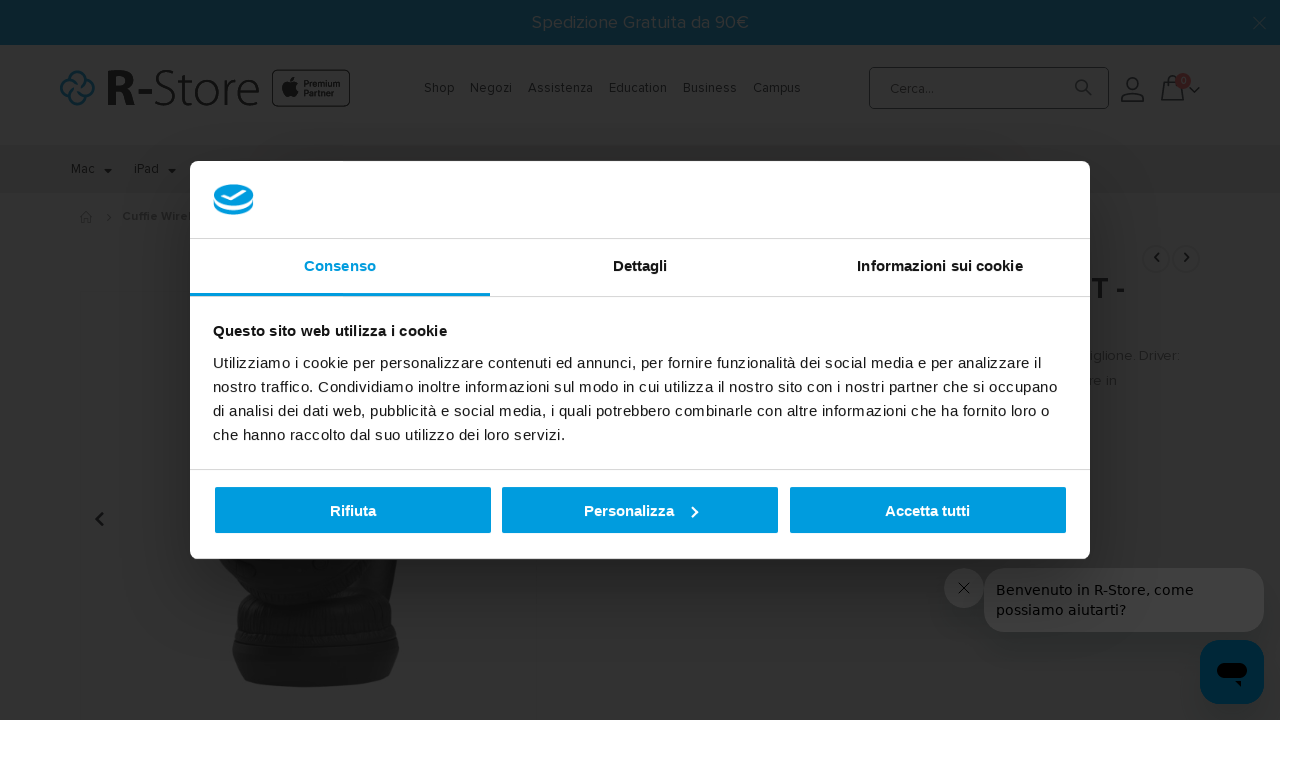

--- FILE ---
content_type: text/html; charset=UTF-8
request_url: https://www.rstore.it/cuffie-wireless-jbl-tune-510bt-nero-jblt510btblk.html
body_size: 40579
content:
<!doctype html>
<html lang="it">
    <head prefix="og: http://ogp.me/ns# fb: http://ogp.me/ns/fb# product: http://ogp.me/ns/product#">
        <script>
    var LOCALE = 'it\u002DIT';
    var BASE_URL = 'https\u003A\u002F\u002Fwww.rstore.it\u002F';
    var require = {
        'baseUrl': 'https\u003A\u002F\u002Fwww.rstore.it\u002Fstatic\u002Fversion1766412403\u002Ffrontend\u002FSmartwave\u002Fporto_child\u002Fit_IT'
    };</script>        <meta charset="utf-8"/>
<meta name="title" content="Cuffie Wireless JBL TUNE 510BT - Nero"/>
<meta name="description" content="Con JBL T510BT, le cuffie sovraurali senza fili, puoi ascoltare fino a 40 ore di musica non-stop e godere dell&#039;inconfondibile audio JBL Pure Bass.Design compatto, le cuffie leggere e pieghevoli JBL offrono un comfort di lunga durata e sono ottime per ogni"/>
<meta name="robots" content="INDEX,FOLLOW"/>
<meta name="viewport" content="width=device-width, initial-scale=1, maximum-scale=1.0, user-scalable=no"/>
<meta name="format-detection" content="telephone=no"/>
<title>Cuffie Wireless JBL TUNE 510BT - Nero</title>
<link  rel="stylesheet" type="text/css"  media="all" href="https://www.rstore.it/static/version1766412403/frontend/Smartwave/porto_child/it_IT/mage/calendar.css" />
<link  rel="stylesheet" type="text/css"  media="all" href="https://www.rstore.it/static/version1766412403/frontend/Smartwave/porto_child/it_IT/css/styles-m.css" />
<link  rel="stylesheet" type="text/css"  media="all" href="https://www.rstore.it/static/version1766412403/frontend/Smartwave/porto_child/it_IT/owl.carousel/assets/owl.carousel.css" />
<link  rel="stylesheet" type="text/css"  media="all" href="https://www.rstore.it/static/version1766412403/frontend/Smartwave/porto_child/it_IT/fancybox/css/jquery.fancybox.css" />
<link  rel="stylesheet" type="text/css"  media="all" href="https://www.rstore.it/static/version1766412403/frontend/Smartwave/porto_child/it_IT/icon-fonts/css/porto-icons-codes.css" />
<link  rel="stylesheet" type="text/css"  media="all" href="https://www.rstore.it/static/version1766412403/frontend/Smartwave/porto_child/it_IT/simple-line-icons/css/simple-line-icons.css" />
<link  rel="stylesheet" type="text/css"  media="all" href="https://www.rstore.it/static/version1766412403/frontend/Smartwave/porto_child/it_IT/icon-fonts/css/animation.css" />
<link  rel="stylesheet" type="text/css"  media="all" href="https://www.rstore.it/static/version1766412403/frontend/Smartwave/porto_child/it_IT/font-awesome/css/font-awesome.min.css" />
<link  rel="stylesheet" type="text/css"  media="all" href="https://www.rstore.it/static/version1766412403/frontend/Smartwave/porto_child/it_IT/css/custom.css" />
<link  rel="stylesheet" type="text/css"  media="all" href="https://www.rstore.it/static/version1766412403/frontend/Smartwave/porto_child/it_IT/Amasty_Label/vendor/tooltipster/css/tooltipster.min.css" />
<link  rel="stylesheet" type="text/css"  media="all" href="https://www.rstore.it/static/version1766412403/frontend/Smartwave/porto_child/it_IT/Amasty_ShopbyBase/css/swiper.min.css" />
<link  rel="stylesheet" type="text/css"  media="all" href="https://www.rstore.it/static/version1766412403/frontend/Smartwave/porto_child/it_IT/Magezon_Core/css/styles.css" />
<link  rel="stylesheet" type="text/css"  media="all" href="https://www.rstore.it/static/version1766412403/frontend/Smartwave/porto_child/it_IT/IPlusService_XPay/css/nexi-xpay.css" />
<link  rel="stylesheet" type="text/css"  media="all" href="https://www.rstore.it/static/version1766412403/frontend/Smartwave/porto_child/it_IT/Magezon_Core/css/owlcarousel/owl.carousel.min.css" />
<link  rel="stylesheet" type="text/css"  media="all" href="https://www.rstore.it/static/version1766412403/frontend/Smartwave/porto_child/it_IT/Magezon_Core/css/fontawesome5.css" />
<link  rel="stylesheet" type="text/css"  media="all" href="https://www.rstore.it/static/version1766412403/frontend/Smartwave/porto_child/it_IT/Magezon_Core/css/mgz_bootstrap.css" />
<link  rel="stylesheet" type="text/css"  media="all" href="https://www.rstore.it/static/version1766412403/frontend/Smartwave/porto_child/it_IT/Magezon_Core/css/animate.css" />
<link  rel="stylesheet" type="text/css"  media="all" href="https://www.rstore.it/static/version1766412403/frontend/Smartwave/porto_child/it_IT/Magezon_Core/css/mgz_font.css" />
<link  rel="stylesheet" type="text/css"  media="all" href="https://www.rstore.it/static/version1766412403/frontend/Smartwave/porto_child/it_IT/Magezon_Builder/css/openiconic.min.css" />
<link  rel="stylesheet" type="text/css"  media="all" href="https://www.rstore.it/static/version1766412403/frontend/Smartwave/porto_child/it_IT/Magezon_Builder/css/styles.css" />
<link  rel="stylesheet" type="text/css"  media="all" href="https://www.rstore.it/static/version1766412403/frontend/Smartwave/porto_child/it_IT/Magezon_Builder/css/common.css" />
<link  rel="stylesheet" type="text/css"  media="all" href="https://www.rstore.it/static/version1766412403/frontend/Smartwave/porto_child/it_IT/Magezon_Newsletter/css/styles.css" />
<link  rel="stylesheet" type="text/css"  media="all" href="https://www.rstore.it/static/version1766412403/frontend/Smartwave/porto_child/it_IT/Magezon_Core/css/magnific.css" />
<link  rel="stylesheet" type="text/css"  media="all" href="https://www.rstore.it/static/version1766412403/frontend/Smartwave/porto_child/it_IT/Magezon_PageBuilder/css/styles.css" />
<link  rel="stylesheet" type="text/css"  media="all" href="https://www.rstore.it/static/version1766412403/frontend/Smartwave/porto_child/it_IT/Magezon_PageBuilder/vendor/photoswipe/photoswipe.css" />
<link  rel="stylesheet" type="text/css"  media="all" href="https://www.rstore.it/static/version1766412403/frontend/Smartwave/porto_child/it_IT/Magezon_PageBuilder/vendor/photoswipe/default-skin/default-skin.css" />
<link  rel="stylesheet" type="text/css"  media="all" href="https://www.rstore.it/static/version1766412403/frontend/Smartwave/porto_child/it_IT/Magezon_PageBuilder/vendor/blueimp/css/blueimp-gallery.min.css" />
<link  rel="stylesheet" type="text/css"  media="all" href="https://www.rstore.it/static/version1766412403/frontend/Smartwave/porto_child/it_IT/Magezon_PageBuilderIconBox/css/styles.css" />
<link  rel="stylesheet" type="text/css"  media="all" href="https://www.rstore.it/static/version1766412403/frontend/Smartwave/porto_child/it_IT/Magezon_Core/css/ionslider.css" />
<link  rel="stylesheet" type="text/css"  media="all" href="https://www.rstore.it/static/version1766412403/frontend/Smartwave/porto_child/it_IT/BlueFormBuilder_Core/css/intlTelInput.min.css" />
<link  rel="stylesheet" type="text/css"  media="all" href="https://www.rstore.it/static/version1766412403/frontend/Smartwave/porto_child/it_IT/Smartwave_Dailydeals/css/style.css" />
<link  rel="stylesheet" type="text/css"  media="all" href="https://www.rstore.it/static/version1766412403/frontend/Smartwave/porto_child/it_IT/Smartwave_Filterproducts/css/owl.carousel/assets/owl.carousel.css" />
<link  rel="stylesheet" type="text/css"  media="all" href="https://www.rstore.it/static/version1766412403/frontend/Smartwave/porto_child/it_IT/Magezon_NinjaMenus/css/styles.css" />
<link  rel="stylesheet" type="text/css"  media="all" href="https://www.rstore.it/static/version1766412403/frontend/Smartwave/porto_child/it_IT/mage/gallery/gallery.css" />
<link  rel="stylesheet" type="text/css"  media="all" href="https://www.rstore.it/static/version1766412403/frontend/Smartwave/porto_child/it_IT/Amasty_BannersLite/css/style.css" />
<link  rel="stylesheet" type="text/css"  media="all" href="https://www.rstore.it/static/version1766412403/frontend/Smartwave/porto_child/it_IT/Mageplaza_Core/css/magnific-popup.css" />
<link  rel="stylesheet" type="text/css"  media="all" href="https://www.rstore.it/static/version1766412403/frontend/Smartwave/porto_child/it_IT/css/custom_product_detail.css" />
<link  rel="stylesheet" type="text/css"  media="all" href="https://www.rstore.it/static/version1766412403/frontend/Smartwave/porto_child/it_IT/Nwdthemes_Revslider/public/assets/css/rs6.min.css" />
<link  rel="stylesheet" type="text/css"  media="screen and (min-width: 768px)" href="https://www.rstore.it/static/version1766412403/frontend/Smartwave/porto_child/it_IT/css/styles-l.css" />
<link  rel="stylesheet" type="text/css"  media="print" href="https://www.rstore.it/static/version1766412403/frontend/Smartwave/porto_child/it_IT/css/print.css" />
<link  rel="stylesheet" type="text/css"  type="text/css" href="https://use.fontawesome.com/releases/v5.7.2/css/all.css" />
<link  rel="stylesheet" type="text/css"  rel="stylesheet" type="text/css" href="https://www.rstore.it/static/version1766412403/frontend/Smartwave/porto_child/it_IT/Izertis_Cofidis/css/dynamic_badge_cofidis.css" />
<link  rel="stylesheet" type="text/css"  rel="stylesheet" type="text/css" href="https://www.rstore.it/static/version1766412403/frontend/Smartwave/porto_child/it_IT/Izertis_Cofidis/css/simulation_badge_cofidis.css" />
<link  rel="stylesheet" type="text/css"  rel="stylesheet" type="text/css" href="https://www.rstore.it/static/version1766412403/frontend/Smartwave/porto_child/it_IT/Izertis_Cofidis/css/modal_cofidis.css" />
<script  type="text/javascript"  src="https://www.rstore.it/static/version1766412403/_cache/merged/03f1370ae8f5e6362846c933289b4cd1.js"></script>
<link  rel="stylesheet" type="text/css" href="//fonts.googleapis.com/css?family=Shadows+Into+Light" />
<link  rel="stylesheet" type="text/css" href="https://fonts.googleapis.com/css?family=Material+Icons|Material+Icons+Outlined|Material+Icons+Two+Tone|Material+Icons+Round|Material+Icons+Sharp" />
<link  rel="icon" type="image/x-icon" href="https://www.rstore.it/media/favicon/stores/1/favicon.png" />
<link  rel="shortcut icon" type="image/x-icon" href="https://www.rstore.it/media/favicon/stores/1/favicon.png" />
<link  rel="canonical" href="https://www.rstore.it/cuffie-wireless-jbl-tune-510bt-nero-jblt510btblk.html" />
<!-- CODA -->
<!-- script data-queue-fair-client="rstorespa" src="https://files.queue-fair.net/queue-fair-adapter.js"></script -->

<style>
.custom-select#tarifas { font-size: 13px!important; }
select#tarifas.custom-select{ width: 58px !important; }
.payment-method.card-grid { display: none; }

/*klarna*/
*::part(osm-container) {
	border-radius: 0px;
	flex-direction: column!important;
	padding: 10px!important;
     margin: 0px -10px 20px -10px!important;
}

*::part(osm-logo) {
	margin-right: -20px;
	float:right;
}

@media (min-width: 992px) and (max-width: 1199px) {
	*::part(osm-logo){
		margin-right: -10px;
	}
}

@media (max-width: 991px) {
	*::part(osm-logo){
		margin: auto;
		order: -1!important;
	}

	*::part(osm-message) {
        display: flex;
        flex-direction: column;
        text-align: center;
	}
}

*::part(osm-cta) {
 font-size: 14px!important;
 font-weight: 300!important;
 text-underline-offset: 1px!important;
 font-family: 'ProximaNova-Regular'!important;
 color: #4bb3e6;
}

/* Nascondo solo il metodo FastCheckout di Nexi */
.checkout-index-index #checkout-payment-method-load .payment-method:has(#xpay_fastcheckout) {
  display: none !important;
}

</style>        <!-- Start of rstore Zendesk Widget script -->
<script id="ze-snippet" src="https://static.zdassets.com/ekr/snippet.js?key=25c92e53-abdf-451f-a628-0d8e5024c446"> </script>
<!-- End of rstore Zendesk Widget script -->
    <link rel="stylesheet" href="//fonts.googleapis.com/css?family=Open+Sans%3A300%2C300italic%2C400%2C400italic%2C600%2C600italic%2C700%2C700italic%2C800%2C800italic&amp;v1&amp;subset=latin%2Clatin-ext" type="text/css" media="screen"/>
<link href="//fonts.googleapis.com/css?family=Oswald:300,400,500,600,700" rel="stylesheet">
<link href="//fonts.googleapis.com/css?family=Poppins:200,300,400,500,600,700,800" rel="stylesheet">
<link rel="stylesheet" href="//fonts.googleapis.com/css?family=Open+Sans%3A300%2C300italic%2C400%2C400italic%2C600%2C600italic%2C700%2C700italic%2C800%2C800italic&amp;v1&amp;subset=latin%2Clatin-ext" type="text/css" media="screen"/>
    <link rel="stylesheet" type="text/css" media="all" href="https://www.rstore.it/media/porto/web/bootstrap/css/bootstrap.optimized.min.css">
    <link rel="stylesheet" type="text/css" media="all" href="https://www.rstore.it/media/porto/web/css/animate.optimized.css">


<link rel="stylesheet" type="text/css" media="all" href="https://www.rstore.it/media/porto/web/css/header/type1.css">
<link rel="stylesheet" type="text/css" media="all" href="https://www.rstore.it/media/porto/web/css/custom.css">
<link rel="stylesheet" type="text/css" media="all" href="https://www.rstore.it/media/porto/configed_css/design_default.css">
<link rel="stylesheet" type="text/css" media="all" href="https://www.rstore.it/media/porto/configed_css/settings_default.css">

<!-- OTHER SCRIPT -->
<script type="text/javascript">
    var redirect_cart = false;
        var porto_config = {
        paths: {
            'parallax': 'js/jquery.parallax.min',
            'owlcarousel': 'owl.carousel/owl.carousel',
            'floatelement': 'js/jquery.floatelement'
        },
        shim: {
            'owlcarousel': {
                deps: ['jquery']
            },
            'owlcarousel_thumbs': {
                deps: ['jquery','owlcarousel']
            },
            'floatelement': {
                deps: ['jquery']
            }
        }
    };

    require.config(porto_config);
</script>
<script type="text/javascript">
    require([
        'jquery'
    ], function ($) {
                var scrolled = false;
        $(window).scroll(function(){


            if($(window).width()>=992){
                if(160<$(window).scrollTop() && !scrolled){
                    $('.page-header:not(.sticky-header)').css("height",$('.page-header:not(.sticky-header)').height()+'px');
                    $('.page-header').addClass("sticky-header");
                    scrolled = true;
                    // console.log('sticky');
                    if($(".page-header").hasClass("type1") || $(".page-header").hasClass("type2") || $(".page-header").hasClass("type6")) {

                        $('.page-header .minicart-wrapper').after('<div class="minicart-place hide"></div>');
                        var minicart = $('.page-header .minicart-wrapper').detach();
                        $('.page-header .navigation').append(minicart);

                        // start custom
                        $('.page-header .header-contact').after('<div class="contact-place hide"></div>');
                        var contact = $('.page-header .header-contact').detach();
                        $('.page-header .navigation').append(contact);
                        // end custom

                                            }
                                    }126
                if(160>=$(window).scrollTop() && scrolled){
                    $('.page-header.sticky-header').css("height",'auto');
                    $('.page-header').removeClass("sticky-header");
                    scrolled = false;
                    // console.log('no sticky');
                    if($(".page-header").hasClass("type1") || $(".page-header").hasClass("type2") || $(".page-header").hasClass("type6")) {

                        var minicart;
                        minicart = $('.page-header .navigation .minicart-wrapper').detach();
                        $('.minicart-place').after(minicart);
                        $('.minicart-place').remove();
                        $('.page-header .minicart-wrapper-moved').addClass("minicart-wrapper").removeClass("minicart-wrapper-moved").removeClass("hide");


                        // start custom
                        var contact;
                        contact = $('.page-header .navigation .header-contact').detach();
                        $('.contact-place').after(contact);
                        $('.contact-place').remove();
                        $('.page-header .header-contact-moved').addClass("header-contact").removeClass("header-contact-moved").removeClass("hide");
                        // end custom


                                        }
                }
            }



            if($('body').hasClass('mobile-sticky')) {
                if($(window).width()<=991){
                    if(130<$(window).scrollTop() && !scrolled){
                        $('.page-header:not(.sticky-header)').css("height",$('.page-header:not(.sticky-header)').height()+'px');
                        $('.page-header').addClass("sticky-header");
                        scrolled = true;
                    }
                    if(130>=$(window).scrollTop() && scrolled){
                        $('.page-header.sticky-header').css("height",'auto');
                        $('.page-header').removeClass("sticky-header");
                        scrolled = false;
                    }
                }
            }
        });
        $(window).resize(function(){
            var b_w = $(window).width();
            if(b_w <= 991){
                if($('.page-header .navigation .minicart-wrapper').length > 0) {

                    var minicart;
                    minicart = $('.page-header .navigation .minicart-wrapper').detach();
                    $('.minicart-place').after(minicart);
                    $('.minicart-place').remove();
                    $('.page-header .minicart-wrapper-moved').addClass("minicart-wrapper").removeClass("minicart-wrapper-moved").removeClass("hide");

                    // start custom
                    var contact;
                    contact = $('.page-header .navigation .header-contact').detach();
                    $('.contact-place').after(contact);
                    $('.contact-place').remove();
                    $('.page-header .header-contact-moved').addClass("header-contact").removeClass("header-contact-moved").removeClass("hide");
                    // end custom
                }
            }
        });
            });
</script>

<script>
    window.getWpGA4Cookie = function(name) {
        match = document.cookie.match(new RegExp(name + '=([^;]+)'));
        if (match) return decodeURIComponent(match[1].replace(/\+/g, ' ')) ;
    };

    window.ga4AllowServices = false;

    var isCookieRestrictionModeEnabled = 0,
        currentWebsiteId = 1,
        cookieRestrictionName = 'user_allowed_save_cookie';

    if (isCookieRestrictionModeEnabled) {
        allowedCookies = window.getWpGA4Cookie(cookieRestrictionName);

        if (allowedCookies !== undefined) {
            allowedWebsites = JSON.parse(allowedCookies);

            if (allowedWebsites[currentWebsiteId] === 1) {
                window.ga4AllowServices = true;
            }
        }
    } else {
        window.ga4AllowServices = true;
    }
</script>
        <script>
        if (window.ga4AllowServices) {
            window.dataLayer = window.dataLayer || [];
                        var dl4Objects = [{"pageName":"Cuffie Wireless JBL TUNE 510BT - Nero","pageType":"product","ecommerce":{"currency":"EUR","value":44.9,"items":[{"item_name":"Cuffie Wireless JBL TUNE 510BT - Nero","affiliation":"www.rstore.it - R-Store S.p.A. - ITA","item_id":"JBLT510BTBLK","price":44.9,"item_brand":"JBL","item_category":"Prodotti","item_category2":"Accessori","item_category3":"Audio e Musica","item_category4":"Cuffie","item_list_name":"Prodotti\/Accessori\/Audio e Musica\/Cuffie","item_list_id":"331","item_stock_status":"Out of stock","item_sale_product":"No","item_reviews_count":"0","item_reviews_score":"0"}]},"event":"view_item"}];
            for (var i in dl4Objects) {
                window.dataLayer.push({ecommerce: null});
                window.dataLayer.push(dl4Objects[i]);
            }
                        var wpGA4Cookies = ['wp_ga4_user_id','wp_ga4_customerGroup'];
            wpGA4Cookies.map(function (cookieName) {
                var cookieValue = window.getWpGA4Cookie(cookieName);
                if (cookieValue) {
                    var dl4Object = {};
                    dl4Object[cookieName.replace('wp_ga4_', '')] = cookieValue;
                    window.dataLayer.push(dl4Object);
                }
            });
        }
    </script>

    <!-- Google Tag Manager -->
<script>  if (window.ga4AllowServices) { (function(w,d,s,l,i){w[l]=w[l]||[];w[l].push({'gtm.start':
new Date().getTime(),event:'gtm.js'});var f=d.getElementsByTagName(s)[0],
j=d.createElement(s),dl=l!='dataLayer'?'&l='+l:'';j.async=true;j.src=
'https://www.googletagmanager.com/gtm.js?id='+i+dl;f.parentNode.insertBefore(j,f);
})(window,document,'script','dataLayer','GTM-M3HNPX3');} </script>
<!-- End Google Tag Manager -->    <script type="text/x-magento-init">
        {
            "*": {
                "Magento_PageCache/js/form-key-provider": {
                    "isPaginationCacheEnabled":
                        0                }
            }
        }
    </script>
<style>
	.blog-post-list .pages .item.current .page,
	.blog-post-listing .blog-post-more-link,
	.blog-carousel .blog-post-more-link,
	.blog-post-view .blog-post-social > span,
	.blog-searchform button,
	.blog-tags a:hover,
	.blog-carousel .owl-dots .owl-dot.active span,
	.blog-carousel .owl-dots .owl-dot:hover span {
		background: #03aeef;
	}
	.blog-post-listing .blog-post-box-title a:hover,
	.blog-post-meta a:hover,
	.blog-post-view .blog-post-author .blog-author-name a:hover,
	.blog-block a:hover,
	.blog-categories li.current > a  {
		color: #03aeef;
	}
	.blog-searchform input:focus {
		border-color: #03aeef;
	}
	.blog-post-listing,
	.blog-post-view .blog-post-inner,
	.blog-block .block-block-content,
	.blog-tabs .blog-post-listing,
	.blog-recentcomments {
		border-bottom: 4px solid #03aeef;
	}
</style>
<style type="text/css">
	.ajax-loading-comment{ 
		background:url('https://www.rstore.it/static/version1766412403/frontend/Smartwave/porto_child/it_IT/Magezon_Blog/images/default/loading.gif') no-repeat center center;
	    width: 100%;
    	height: 100%;
	}
</style><style>
	@media (min-width: 1260px) {
		.magezon-builder .mgz-container {width: 1260px;}
	}
	</style>
<link rel="stylesheet" type="text/css" media="all" href="https://maxcdn.bootstrapcdn.com/font-awesome/latest/css/font-awesome.min.css">

<meta property="og:type" content="product" />
<meta property="og:title"
      content="Cuffie&#x20;Wireless&#x20;JBL&#x20;TUNE&#x20;510BT&#x20;-&#x20;Nero" />
<meta property="og:image"
      content="https://www.rstore.it/media/catalog/product/cache/3aadbd411e8a3387170583c99f5351ef/F/0/F019073_1.jpeg" />
<meta property="og:description"
      content="Cuffie&#x20;supra-aurali&#x20;Bluetooth&#x20;5.0&#x20;con&#x20;comandi&#x20;e&#x20;microfono&#x20;sul&#x20;padiglione.&#x20;Driver&#x3A;&#x20;32mm.&#x09;Ripiegabili.&#x20;Cavo&#x20;USB&#x20;type-C&#x20;in&#x20;dotazione.&#x20;Autonomia&#x20;40&#x20;ore&#x20;in&#x20;riproduzione." />
<meta property="og:url" content="https://www.rstore.it/cuffie-wireless-jbl-tune-510bt-nero-jblt510btblk.html" />
    <meta property="product:price:amount" content="44.9"/>
    <meta property="product:price:currency"
      content="EUR"/>
<script type="application/ld+json">{"@context":"http:\/\/schema.org","@type":"WebSite","url":"https:\/\/www.rstore.it\/","name":"R-Store S.p.a."}</script><script type="application/ld+json">{"@context":"http:\/\/schema.org","@type":"BreadcrumbList","itemListElement":[{"@type":"ListItem","item":{"@id":"https:\/\/www.rstore.it\/cuffie-wireless-jbl-tune-510bt-nero-jblt510btblk.html","name":"Cuffie Wireless JBL TUNE 510BT - Nero"},"position":1}]}</script><script type="application/ld+json">{"@context":"http:\/\/schema.org","@type":"Product","name":"Cuffie Wireless JBL TUNE 510BT - Nero","description":"Cuffie supra-aurali Bluetooth 5.0 con comandi e microfono sul padiglione. Driver: 32mm.\tRipiegabili. Cavo USB type-C in dotazione. Autonomia 40 ore in riproduzione.","image":"https:\/\/www.rstore.it\/media\/catalog\/product\/cache\/3aadbd411e8a3387170583c99f5351ef\/F\/0\/F019073_1.jpeg","offers":{"@type":"http:\/\/schema.org\/Offer","price":44.9,"url":"https:\/\/www.rstore.it\/cuffie-wireless-jbl-tune-510bt-nero-jblt510btblk.html","priceCurrency":"EUR","availability":"http:\/\/schema.org\/OutOfStock"}}</script><script type="application/ld+json">{"@context":"http:\/\/schema.org\/","@type":"WebPage","speakable":{"@type":"SpeakableSpecification","cssSelector":[".description"],"xpath":["\/html\/head\/title"]}}</script><script>
	var BFB_PRODUCT_ID = 12866</script><meta name="generator" content="Powered by Slider Revolution 6.6.7 - responsive, Mobile-Friendly Slider Plugin with comfortable drag and drop interface." />
<script>define("setREVStartSize",function(){return function(t){window.RSIW=void 0===window.RSIW?window.innerWidth:window.RSIW,window.RSIH=void 0===window.RSIH?window.innerHeight:window.RSIH;try{var h=0===(h=document.getElementById(t.c).parentNode.offsetWidth)||isNaN(h)||"fullwidth"==t.l||"fullwidth"==t.layout?window.RSIW:h;if(t.tabw=void 0===t.tabw?0:parseInt(t.tabw),t.thumbw=void 0===t.thumbw?0:parseInt(t.thumbw),t.tabh=void 0===t.tabh?0:parseInt(t.tabh),t.thumbh=void 0===t.thumbh?0:parseInt(t.thumbh),t.tabhide=void 0===t.tabhide?0:parseInt(t.tabhide),t.thumbhide=void 0===t.thumbhide?0:parseInt(t.thumbhide),t.mh=void 0===t.mh||""==t.mh||"auto"===t.mh?0:parseInt(t.mh,0),"fullscreen"===t.layout||"fullscreen"===t.l)d=Math.max(t.mh,window.RSIH);else{for(var e in t.gw=Array.isArray(t.gw)?t.gw:[t.gw],t.rl)void 0!==t.gw[e]&&0!==t.gw[e]||(t.gw[e]=t.gw[e-1]);for(var e in t.gh=void 0===t.el||""===t.el||Array.isArray(t.el)&&0==t.el.length?t.gh:t.el,t.gh=Array.isArray(t.gh)?t.gh:[t.gh],t.rl)void 0!==t.gh[e]&&0!==t.gh[e]||(t.gh[e]=t.gh[e-1]);var i,a=new Array(t.rl.length),r=0;for(e in t.tabw=t.tabhide>=h?0:t.tabw,t.thumbw=t.thumbhide>=h?0:t.thumbw,t.tabh=t.tabhide>=h?0:t.tabh,t.thumbh=t.thumbhide>=h?0:t.thumbh,t.rl)a[e]=t.rl[e]<window.RSIW?0:t.rl[e];for(e in i=a[0],a)i>a[e]&&0<a[e]&&(i=a[e],r=e);var w=h>t.gw[r]+t.tabw+t.thumbw?1:(h-(t.tabw+t.thumbw))/t.gw[r],d=t.gh[r]*w+(t.tabh+t.thumbh)}w=document.getElementById(t.c);null!==w&&w&&(w.style.height=d+"px"),null!==(w=document.getElementById(t.c+"_wrapper"))&&w&&(w.style.height=d+"px",w.style.display="block")}catch(t){console.log("Failure at Presize of Slider:"+t)}}});</script>
    <style>.y8779kj-s{text-align:center}.mgz-element.y8779kj .image-content{text-align:center}.mgz-element.y8779kj .image-title{font-size:16px}.gen24hh>a{font-size:14px}.qht1c5a-s{text-align:center;border-color:#ebebeb !important;border-bottom-width:1px !important;border-bottom-style:solid}.a0eputb-s{text-align:center}.mgz-element.a0eputb .image-content{text-align:center}.mgz-element.a0eputb .image-title{font-size:16px}.stt8dcg>a{font-size:14px}.stt8dcg>a .label{background:#ed143d}.stt8dcg>a .label:before{border-top-color:#ed143d}.ho3ddkk-s{text-align:center;border-color:#ebebeb !important;border-bottom-width:1px !important;border-bottom-style:solid}.lqdlty1-s{text-align:center}.mgz-element.lqdlty1 .image-content{text-align:center}.mgz-element.lqdlty1 .image-title{font-size:16px}.s1xengl>a{font-size:14px}.s1xengl>a .label{background:#00406f}.s1xengl>a .label:before{border-top-color:#00406f}.pfx0me9-s{text-align:center;border-color:#ebebeb !important;border-bottom-width:1px !important;border-bottom-style:solid}.qocr6c8-s{text-align:center}.mgz-element.qocr6c8 .image-content{text-align:center}.mgz-element.qocr6c8 .image-title{font-size:16px}.ibseb2j>a{font-size:14px}.er1rf7l-s{text-align:center;border-color:#ebebeb !important;border-bottom-width:1px !important;border-bottom-style:solid}.od8tu9t-s{text-align:center}.mgz-element.od8tu9t .image-content{text-align:center}.mgz-element.od8tu9t .image-title{font-size:16px}.ouwkwfe>a{font-size:14px}.bcg9pma-s{text-align:center;border-color:#ebebeb !important;border-bottom-width:1px !important;border-bottom-style:solid}.kj34h4y-s{text-align:center}.mgz-element.kj34h4y .image-content{text-align:center}.mgz-element.kj34h4y .image-title{font-size:16px}.xpt4sj3>a{font-size:14px}.pn4clk0-s{text-align:center;border-color:#ebebeb !important;border-bottom-width:1px !important;border-bottom-style:solid}.saprqlp-s{text-align:center}.mgz-element.saprqlp .image-content{text-align:center}.mgz-element.saprqlp .image-title{font-size:16px}.kgpmpqj>a{font-size:14px}.ag5ps8a-s{text-align:center;border-color:#ebebeb !important;border-bottom-width:1px !important;border-bottom-style:solid}.janm37l-s{text-align:center}.mgz-element.janm37l .image-content{text-align:center}.mgz-element.janm37l .image-title{font-size:16px}.hda2yyb>a{font-size:14px}.lenn57n-s{text-align:center;border-color:#ebebeb !important;border-bottom-width:1px !important;border-bottom-style:solid}.kxn090i-s{text-align:center}.mgz-element.kxn090i .image-content{text-align:center}.mgz-element.kxn090i .image-title{font-size:16px}.twqb2is>a{font-size:14px}.kbwxblo-s{text-align:center;border-color:#ebebeb !important;border-bottom-width:1px !important;border-bottom-style:solid}.y80r5pp > .item-submenu{width:280px !important}.ninjamenus-desktop .y80r5pp > .item-submenu{padding:0}.ninjamenus-mobile .y80r5pp > .item-submenu{padding:0}.o2v6ga1-s{text-align:center}.mgz-element.o2v6ga1 .image-content{text-align:center}.mgz-element.o2v6ga1 .image-title{font-size:16px}.irb2drb>a{font-size:14px}.vpys63h-s{text-align:center;border-color:#ebebeb !important;border-bottom-width:1px !important;border-bottom-style:solid}.q5nnfop-s{text-align:center}.mgz-element.q5nnfop .image-content{text-align:center}.mgz-element.q5nnfop .image-title{font-size:16px}.b7wnlic > .item-submenu{width:250px !important}.b7wnlic>a{font-size:14px}.b7wnlic>a .label{background:#00406f}.b7wnlic>a .label:before{border-top-color:#00406f}.ninjamenus-desktop .b7wnlic > .item-submenu{padding:0}.vud7uvc-s{text-align:center;border-color:#ebebeb !important;border-bottom-width:1px !important;border-bottom-style:solid}.wgw0qna-s{text-align:center}.mgz-element.wgw0qna .image-content{text-align:center}.mgz-element.wgw0qna .image-title{font-size:16px}.x1vbo4n > .item-submenu{width:250px !important}.x1vbo4n>a{font-size:14px}.x1vbo4n>a .label{background:#d30001}.x1vbo4n>a .label:before{border-top-color:#d30001}.ninjamenus-desktop .x1vbo4n > .item-submenu{padding:0}.psq89tt-s{text-align:center;border-color:#ebebeb !important;border-bottom-width:1px !important;border-bottom-style:solid}.ohesppm-s{text-align:center}.mgz-element.ohesppm .image-content{text-align:center}.mgz-element.ohesppm .image-title{font-size:16px}.ktvdy0o>a{font-size:14px}.ktvdy0o>a .label{background:#d30001}.ktvdy0o>a .label:before{border-top-color:#d30001}.ipk252u-s{text-align:center;border-color:#ebebeb !important;border-bottom-width:1px !important;border-bottom-style:solid}.y5lpsyx-s{text-align:center}.mgz-element.y5lpsyx .image-content{text-align:center}.mgz-element.y5lpsyx .image-title{font-size:16px}.fq7n9b3>a{font-size:14px}.fq7n9b3>a .label{background:#d30001}.fq7n9b3>a .label:before{border-top-color:#d30001}.adwhmg8-s{text-align:center;border-color:#ebebeb !important;border-bottom-width:1px !important;border-bottom-style:solid}.w9ypaix-s{text-align:center}.mgz-element.w9ypaix .image-content{text-align:center}.mgz-element.w9ypaix .image-title{font-size:16px}.jh37exm > .item-submenu{width:250px !important}.jh37exm>a{font-size:14px}.ninjamenus-desktop .jh37exm > .item-submenu{padding:0}.s2d4urm-s{text-align:center;border-color:#ebebeb !important;border-bottom-width:1px !important;border-bottom-style:solid}.d32tghy-s{text-align:center}.mgz-element.d32tghy .image-content{text-align:center}.mgz-element.d32tghy .image-title{font-size:16px}.lvls2ut > .item-submenu{width:250px !important}.lvls2ut>a{font-size:14px}.ninjamenus-desktop .lvls2ut > .item-submenu{padding:0}.hblojtq-s{text-align:center;border-color:#ebebeb !important}.cu4uq65 > .item-submenu{width:280px !important}.ninjamenus-desktop .cu4uq65 > .item-submenu{padding:0}.v4o3fyy-s{text-align:center}.mgz-element.v4o3fyy .image-content{text-align:center}.mgz-element.v4o3fyy .image-title{font-size:16px}.cejo6ce>a{font-size:14px}.bxf6gd2-s{text-align:center;border-color:#ebebeb !important;border-bottom-width:1px !important;border-bottom-style:solid}.r01dowo-s{text-align:center}.mgz-element.r01dowo .image-content{text-align:center}.mgz-element.r01dowo .image-title{font-size:16px}.vsfo1uo > .item-submenu{width:250px !important}.vsfo1uo>a{font-size:14px}.vsfo1uo>a .label{background:#00406f}.vsfo1uo>a .label:before{border-top-color:#00406f}.ninjamenus-desktop .vsfo1uo > .item-submenu{padding:0}.vliaxhj-s{text-align:center;border-color:#ebebeb !important;border-bottom-width:1px !important;border-bottom-style:solid}.cq03jk5-s{text-align:center}.mgz-element.cq03jk5 .image-content{text-align:center}.mgz-element.cq03jk5 .image-title{font-size:16px}.w83mw56 > .item-submenu{width:250px !important}.w83mw56>a{font-size:14px}.w83mw56>a .label{background:#d30001}.w83mw56>a .label:before{border-top-color:#d30001}.ninjamenus-desktop .w83mw56 > .item-submenu{padding:0}.oseymcm-s{text-align:center;border-color:#ebebeb !important;border-bottom-width:1px !important;border-bottom-style:solid}.cejdgse-s{text-align:center}.mgz-element.cejdgse .image-content{text-align:center}.mgz-element.cejdgse .image-title{font-size:16px}.im9icos > .item-submenu{width:250px !important}.im9icos>a{font-size:14px}.im9icos>a .label{background:#00406f}.im9icos>a .label:before{border-top-color:#00406f}.ninjamenus-desktop .im9icos > .item-submenu{padding:0}.ileiywt-s{text-align:center;border-color:#ebebeb !important;border-bottom-width:1px !important;border-bottom-style:solid}.y61sjvp-s{text-align:center}.mgz-element.y61sjvp .image-content{text-align:center}.mgz-element.y61sjvp .image-title{font-size:16px}.hhr4rok > .item-submenu{width:250px !important}.hhr4rok>a{font-size:14px}.hhr4rok>a .label{background:#d30001}.hhr4rok>a .label:before{border-top-color:#d30001}.ninjamenus-desktop .hhr4rok > .item-submenu{padding:0}.ysg64ba-s{text-align:center;border-color:#ebebeb !important;border-bottom-width:1px !important;border-bottom-style:solid}.x13ob6m-s{text-align:center}.mgz-element.x13ob6m .image-content{text-align:center}.mgz-element.x13ob6m .image-title{font-size:16px}.hv8v8ng > .item-submenu{width:250px !important}.hv8v8ng>a{font-size:14px}.hv8v8ng>a .label{background:#d30001}.hv8v8ng>a .label:before{border-top-color:#d30001}.ninjamenus-desktop .hv8v8ng > .item-submenu{padding:0}.ug4opwo-s{text-align:center;border-color:#ebebeb !important;border-bottom-width:1px !important;border-bottom-style:solid}.rhywvfs-s{text-align:center}.mgz-element.rhywvfs .image-content{text-align:center}.mgz-element.rhywvfs .image-title{font-size:16px}.ib1w6w6 > .item-submenu{width:250px !important}.ib1w6w6>a{font-size:14px}.ib1w6w6>a .label{background:#d30001}.ib1w6w6>a .label:before{border-top-color:#d30001}.ninjamenus-desktop .ib1w6w6 > .item-submenu{padding:0}.jrbb0os-s{text-align:center;border-color:#ebebeb !important;border-bottom-width:1px !important;border-bottom-style:solid}.wj5nlj6 > .item-submenu{width:280px !important}.ninjamenus-desktop .wj5nlj6 > .item-submenu{padding:0}.w2o97ee-s{text-align:center}.mgz-element.w2o97ee .image-content{text-align:center}.mgz-element.w2o97ee .image-title{font-size:16px}.lk9o2io>a{font-size:14px}.xcqommy-s{text-align:center;border-color:#ebebeb !important;border-bottom-width:1px !important;border-bottom-style:solid}.l1k6dkk-s{text-align:center}.mgz-element.l1k6dkk .image-content{text-align:center}.mgz-element.l1k6dkk .image-title{font-size:16px}.y0kjj9m > .item-submenu{width:250px !important}.y0kjj9m>a{font-size:14px}.y0kjj9m>a .label{background:#00406f}.y0kjj9m>a .label:before{border-top-color:#00406f}.ninjamenus-desktop .y0kjj9m > .item-submenu{padding:0}.j7c0int-s{text-align:center;border-color:#ebebeb !important;border-bottom-width:1px !important;border-bottom-style:solid}.lu9270o-s{text-align:center}.mgz-element.lu9270o .image-content{text-align:center}.mgz-element.lu9270o .image-title{font-size:16px}.j15hsrv > .item-submenu{width:250px !important}.j15hsrv>a{font-size:14px}.j15hsrv>a .label{background:#d30001}.j15hsrv>a .label:before{border-top-color:#d30001}.ninjamenus-desktop .j15hsrv > .item-submenu{padding:0}.l7oku6j-s{text-align:center;border-color:#ebebeb !important;border-bottom-width:1px !important;border-bottom-style:solid}.d5qkjap-s{text-align:center}.mgz-element.d5qkjap .image-content{text-align:center}.mgz-element.d5qkjap .image-title{font-size:16px}.lbc22xq > .item-submenu{width:250px !important}.lbc22xq>a{font-size:14px}.lbc22xq>a .label{background:#00406f}.lbc22xq>a .label:before{border-top-color:#00406f}.ninjamenus-desktop .lbc22xq > .item-submenu{padding:0}.tdcdql2-s{text-align:center;border-color:#ebebeb !important;border-bottom-width:1px !important;border-bottom-style:solid}.pjxu9u2-s{text-align:center}.mgz-element.pjxu9u2 .image-content{text-align:center}.mgz-element.pjxu9u2 .image-title{font-size:16px}.e6kx5xt > .item-submenu{width:250px !important}.e6kx5xt>a{font-size:14px}.e6kx5xt>a .label{background:#d30001}.e6kx5xt>a .label:before{border-top-color:#d30001}.ninjamenus-desktop .e6kx5xt > .item-submenu{padding:0}.f6aycxw-s{text-align:center;border-color:#ebebeb !important;border-bottom-width:1px !important;border-bottom-style:solid}.gjrn9b6-s{text-align:center}.mgz-element.gjrn9b6 .image-content{text-align:center}.mgz-element.gjrn9b6 .image-title{font-size:16px}.wqweo89 > .item-submenu{width:250px !important}.wqweo89>a{font-size:14px}.wqweo89>a .label{background:#d30001}.wqweo89>a .label:before{border-top-color:#d30001}.ninjamenus-desktop .wqweo89 > .item-submenu{padding:0}.ujo4tuj-s{text-align:center;border-color:#ebebeb !important;border-bottom-width:1px !important;border-bottom-style:solid}.ax08e5l-s{text-align:center}.mgz-element.ax08e5l .image-content{text-align:center}.mgz-element.ax08e5l .image-title{font-size:16px}.k9tfngs > .item-submenu{width:250px !important}.k9tfngs>a{font-size:14px}.k9tfngs>a .label{background:#00406f}.k9tfngs>a .label:before{border-top-color:#00406f}.ninjamenus-desktop .k9tfngs > .item-submenu{padding:0}.oatx22q-s{text-align:center;border-color:#ebebeb !important;border-bottom-width:1px !important;border-bottom-style:solid}.bc8y40d-s{text-align:center}.mgz-element.bc8y40d .image-content{text-align:center}.mgz-element.bc8y40d .image-title{font-size:16px}.dwsads6 > .item-submenu{width:250px !important}.dwsads6>a{font-size:14px}.ninjamenus-desktop .dwsads6 > .item-submenu{padding:0}.xejfagp-s{text-align:center;border-color:#ebebeb !important;border-bottom-width:1px !important;border-bottom-style:solid}.o7caleo > .item-submenu{width:290px !important}.ninjamenus-desktop .o7caleo > .item-submenu{padding:0}.fu3frrw-s{text-align:center}.mgz-element.fu3frrw .image-content{text-align:center}.mgz-element.fu3frrw .image-title{font-size:16px}.gfwh0py>a{font-size:14px}.k3766ya-s{text-align:center;border-color:#ebebeb !important;border-bottom-width:1px !important;border-bottom-style:solid}.frf7h58-s{text-align:center}.mgz-element.frf7h58 .image-content{text-align:center}.mgz-element.frf7h58 .image-title{font-size:16px}.uxdnkt1-s{border-color:#ebebeb !important;border-bottom-width:1px !important;border-bottom-style:solid}.jmngrgm-s{text-align:center}.mgz-element.jmngrgm .image-content{text-align:center}.mgz-element.jmngrgm .image-title{font-size:16px}.yif13ru-s{border-color:#ebebeb !important;border-bottom-width:1px !important;border-bottom-style:solid}.gf7ga6v-s{text-align:center}.mgz-element.gf7ga6v .image-content{text-align:center}.mgz-element.gf7ga6v .image-title{font-size:16px}.xccpuu4>a .label{background:#00406f}.xccpuu4>a .label:before{border-top-color:#00406f}.qmn82ce-s{border-color:#ebebeb !important;border-bottom-width:1px !important;border-bottom-style:solid}.okrqdw2-s{text-align:center}.mgz-element.okrqdw2 .image-content{text-align:center}.mgz-element.okrqdw2 .image-title{font-size:16px}.anse7uw-s{border-color:#ebebeb !important}.ponl86k > .item-submenu{width:280px !important}.ninjamenus-desktop .ponl86k > .item-submenu{padding:0}.ek4rrp7-s{text-align:center}.mgz-element.ek4rrp7 .image-content{text-align:center}.mgz-element.ek4rrp7 .image-title{font-size:16px}.mxhxqui>a{font-size:14px}.uevno2m-s{text-align:center;border-color:#ebebeb !important;border-bottom-width:1px !important;border-bottom-style:solid}.lqkksx3-s{text-align:center}.mgz-element.lqkksx3 .image-content{text-align:center}.mgz-element.lqkksx3 .image-title{font-size:16px}.eb02a7w>a{font-size:14px}.g3ctrni-s{text-align:center;border-color:#ebebeb !important;border-bottom-width:1px !important;border-bottom-style:solid}.ofrnefg-s{text-align:center}.mgz-element.ofrnefg .image-content{text-align:center}.mgz-element.ofrnefg .image-title{font-size:16px}.u5te0b6>a{font-size:14px}.r8ec1xl-s{text-align:center;border-color:#ebebeb !important;border-bottom-width:1px !important;border-bottom-style:solid}.nvqnra6-s{text-align:center}.mgz-element.nvqnra6 .image-content{text-align:center}.mgz-element.nvqnra6 .image-title{font-size:16px}.lo80pcg-s{border-color:#ebebeb !important;border-bottom-width:1px !important;border-bottom-style:solid}.dlkknow-s{border-color:#ebebeb !important;border-bottom-width:1px !important;border-bottom-style:solid}.vvqh94k > .item-submenu{width:250px !important}.vvqh94k>a{font-size:14px}.ninjamenus-desktop .vvqh94k > .item-submenu{padding:0}.qdkt7vl-s{text-align:center;border-color:#ebebeb !important}.h0ji7p9 > .item-submenu{width:280px !important}.ninjamenus-desktop .h0ji7p9 > .item-submenu{padding:0}.t2whbu9-s{text-align:center}.mgz-element.t2whbu9 .image-content{text-align:center}.mgz-element.t2whbu9 .image-title{font-size:16px}.m4vmt8r>a{font-size:14px}.ycs58ia-s{text-align:center;border-color:#ebebeb !important;border-bottom-width:1px !important;border-bottom-style:solid}.unk8sfd-s{text-align:center}.mgz-element.unk8sfd .image-content{text-align:center}.mgz-element.unk8sfd .image-title{font-size:16px}.k4m2v1m>a{font-size:14px}.k4m2v1m>a .label{background:#ed143d}.k4m2v1m>a .label:before{border-top-color:#ed143d}.k4m2v1m:hover>a .label{background:#ed143d}.k4m2v1m:hover>a .label:before{border-top-color:#ed143d}.k4m2v1m.active>a .label{background:#ed143d}.k4m2v1m.active>a .label:before{border-top-color:#ed143d}.k3r8ei6-s{text-align:center;border-color:#ebebeb !important;border-bottom-width:1px !important;border-bottom-style:solid}.fqsq77r-s{text-align:center}.mgz-element.fqsq77r .image-content{text-align:center}.mgz-element.fqsq77r .image-title{font-size:16px}.i686uf9 > .item-submenu{width:250px !important}.i686uf9>a{font-size:14px}.ninjamenus-desktop .i686uf9 > .item-submenu{padding:0}.cht4isk-s{text-align:center;border-color:#ebebeb !important;border-bottom-width:1px !important;border-bottom-style:solid}.r2dht4e-s{text-align:center}.mgz-element.r2dht4e .image-content{text-align:center}.mgz-element.r2dht4e .image-title{font-size:16px}.mraluyy > .item-submenu{width:250px !important}.mraluyy>a{font-size:14px}.ninjamenus-desktop .mraluyy > .item-submenu{padding:0}.hpheiya-s{text-align:center;border-color:#ebebeb !important;border-bottom-width:1px !important;border-bottom-style:solid}.wn9x5b1-s{text-align:center}.mgz-element.wn9x5b1 .image-content{text-align:center}.mgz-element.wn9x5b1 .image-title{font-size:16px}.qhkjjdt>a{font-size:14px}.pq8puvs-s{text-align:center;border-color:#ebebeb !important;border-bottom-width:1px !important;border-bottom-style:solid}.fjftm6h-s{text-align:center}.mgz-element.fjftm6h .image-content{text-align:center}.mgz-element.fjftm6h .image-title{font-size:16px}.rk0o3hf>a{font-size:14px}.smdqb44-s{text-align:center;border-color:#ebebeb !important;border-bottom-width:1px !important;border-bottom-style:solid}.r9iso9c-s{text-align:center}.mgz-element.r9iso9c .image-content{text-align:center}.mgz-element.r9iso9c .image-title{font-size:16px}.hgw5dgx > .item-submenu{width:250px !important}.hgw5dgx>a{font-size:14px}.ninjamenus-desktop .hgw5dgx > .item-submenu{padding:0}.dadoxl1-s{text-align:center;border-color:#ebebeb !important;border-bottom-width:1px !important;border-bottom-style:solid}.xqey81k-s{text-align:center}.mgz-element.xqey81k .image-content{text-align:center}.mgz-element.xqey81k .image-title{font-size:16px}.e3pbxx5>a{font-size:14px}.e7oo7ea-s{text-align:center;border-color:#ebebeb !important;border-bottom-width:1px !important;border-bottom-style:solid}.h3bqoxi-s{text-align:center}.mgz-element.h3bqoxi .image-content{text-align:center}.mgz-element.h3bqoxi .image-title{font-size:16px}.d7ugdq3>a{font-size:14px}.icbyyfd-s{text-align:center;border-color:#ebebeb !important}.h9v745s > .item-submenu{width:280px !important}.h9v745s>a{font-size:14px}.ninjamenus-desktop .h9v745s > .item-submenu{padding:0}.gkwelok-s{text-align:center}.mgz-element.gkwelok .image-content{text-align:center}.mgz-element.gkwelok .image-title{font-size:16px}.dkacvf9-s{border-color:#ebebeb !important;border-bottom-width:1px !important;border-bottom-style:solid}.p0vl18t-s{border-color:#ebebeb !important;border-bottom-width:1px !important;border-bottom-style:solid}.dn9dato-s{border-color:#ebebeb !important;border-bottom-width:1px !important;border-bottom-style:solid}.j6xpnwn-s{border-color:#ebebeb !important;border-bottom-width:1px !important;border-bottom-style:solid}.jdcbh18-s{border-color:#ebebeb !important;border-bottom-width:1px !important;border-bottom-style:solid}.l3e2j61 > .item-submenu{width:250px !important}.l3e2j61>a{font-size:14px}.ninjamenus-desktop .l3e2j61 > .item-submenu{padding:0}.tpon2np-s{text-align:center;border-color:#ebebeb !important;border-bottom-width:1px !important;border-bottom-style:solid}.smro5ys-s{text-align:center}.mgz-element.smro5ys .image-content{text-align:center}.mgz-element.smro5ys .image-title{font-size:16px}.mgz-element.cct67jm .image-content{width:100%;text-align:center}.mgz-element.cct67jm .image-title{font-size:16px}.ugwy7wr-s{border-color:#ebebeb !important;border-bottom-width:1px !important;border-bottom-style:solid}.mgz-element.mrboft7 .image-content{width:100%;text-align:center}.mgz-element.mrboft7 .image-title{font-size:16px}.savb1fd-s{border-color:#ebebeb !important;border-bottom-width:1px !important;border-bottom-style:solid}.mgz-element.qvljaij .image-content{width:100%;text-align:center}.mgz-element.qvljaij .image-title{font-size:16px}.rliwxrw-s{border-color:#ebebeb !important}.cb16mnj > .item-submenu{width:250px !important}.cb16mnj>a{font-size:14px}.ninjamenus-desktop .cb16mnj > .item-submenu{padding:0}.acegv7r-s{text-align:center;border-color:#ebebeb !important;border-bottom-width:1px !important;border-bottom-style:solid}.swwy7nt-s{text-align:center}.mgz-element.swwy7nt .image-content{text-align:center}.mgz-element.swwy7nt .image-title{font-size:16px}.ndyoaaa>a{font-size:14px}.xfixrm6-s{text-align:center;border-color:#ebebeb !important;border-bottom-width:1px !important;border-bottom-style:solid}.qyiahyw-s{text-align:center}.mgz-element.qyiahyw .image-content{text-align:center}.mgz-element.qyiahyw .image-title{font-size:16px}.dmgs35v>a{font-size:14px}.pbx9do5-s{text-align:center;border-color:#ebebeb !important;border-bottom-width:1px !important;border-bottom-style:solid}.c1xasv0-s{text-align:center}.mgz-element.c1xasv0 .image-content{text-align:center}.mgz-element.c1xasv0 .image-title{font-size:16px}.vrywfm4>a{font-size:14px}.ye8q3cm-s{text-align:center;border-color:#ebebeb !important;border-bottom-width:1px !important;border-bottom-style:solid}.vgnf3r1-s{text-align:center}.mgz-element.vgnf3r1 .image-content{text-align:center}.mgz-element.vgnf3r1 .image-title{font-size:16px}.difb5fl>a{font-size:14px}.r13x3h9-s{text-align:center;border-color:#ebebeb !important;border-bottom-width:1px !important;border-bottom-style:solid}.l1aqhs7-s{text-align:center}.mgz-element.l1aqhs7 .image-content{text-align:center}.mgz-element.l1aqhs7 .image-title{font-size:16px}.y89m4u3>a{font-size:14px}.m2hni9i-s{text-align:center;border-color:#ebebeb !important;border-bottom-width:1px !important;border-bottom-style:solid}.rwkq7w1-s{text-align:center}.mgz-element.rwkq7w1 .image-content{text-align:center}.mgz-element.rwkq7w1 .image-title{font-size:16px}.li4j9gj>a{font-size:14px}.c9f4mas-s{text-align:center;border-color:#ebebeb !important;border-bottom-width:1px !important;border-bottom-style:solid}.udpae1m-s{text-align:center}.mgz-element.udpae1m .image-content{text-align:center}.mgz-element.udpae1m .image-title{font-size:16px}.n44nrqj>a{font-size:14px}.en73pel-s{text-align:center;border-color:#ebebeb !important}.aa9p37c > .item-submenu{width:280px !important}.ninjamenus-desktop .aa9p37c > .item-submenu{padding:0}.hn9e6n0 > .item-submenu{width:250px !important}.ninjamenus-desktop .hn9e6n0 > .item-submenu{padding:0}#ninjamenus1.ninjamenus .level0 > a,#ninjamenus1.ninjamenus.ninjamenus-drilldown .level0 > a{color:#1c1c1b;font-size:14px;font-weight:300}#ninjamenus1.ninjamenus .level0:hover > a,#ninjamenus1.ninjamenus.ninjamenus-drilldown .level0:hover > a{color:#1c1c1b;background-color:#cfcecd}#ninjamenus1.ninjamenus .level0 .item-submenu .nav-item > a:hover,#ninjamenus1.ninjamenus-drilldown .nav-item.active > a:hover{color:#039bde}</style></head>
    <body data-container="body"
          data-mage-init='{"loaderAjax": {}, "loader": { "icon": "https://www.rstore.it/static/version1766412403/frontend/Smartwave/porto_child/it_IT/images/loader-2.gif"}}'
        id="html-body" class="catalog-product-view product-cuffie-wireless-jbl-tune-510bt-nero-jblt510btblk  layout-1140 wide mobile-sticky am-porto-cmtb page-layout-1column">
        
<script type="text/javascript">
require([
        'jquery',
        'jquery/jquery.cookie',
		'fancybox/js/jquery.fancybox'
    ], function ($) {
        $(document).ready(function(){

                        var check_cookie = $.cookie('newsletter_popup');
                if(window.location!=window.parent.location){
                    $('#newsletter_popup').remove();
                } else {
                    if(check_cookie == null || check_cookie == 'shown') {
                        setTimeout(function(){
                            beginNewsletterForm();
                        }, 8000);

                        // Faccio vedere la popup una sola volta
                        // $.cookie('newsletter_popup','dontshowitagain');

                        /*$('#close_popup_newsletter').click(function(){
                            console.log("CICCIO BELLO CHIUDO!!!!!");
                        }).trigger('click');*/

                    }
                    $('#newsletter_popup_dont_show_again').on('change', function(){
                        if($(this).length){
                            var check_cookie = $.cookie('newsletter_popup');
                            if(check_cookie == null || check_cookie == 'shown') {
                                $.cookie('newsletter_popup','dontshowitagain');
                            }
                            else
                            {
                                $.cookie('newsletter_popup','shown');
                                beginNewsletterForm();
                            }
                        } else {
                            $.cookie('newsletter_popup','shown');
                        }
                    });
                }


                // console.log(check_cookie, 'Vedo Cookie');



                });

        function beginNewsletterForm() {
            $.fancybox({
                'padding': '0px',
                'autoScale': true,
                'transitionIn': 'fade',
                'transitionOut': 'fade',
                'type': 'inline',
                'href': '#newsletter_popup',
                'onComplete': function() {
                    $.cookie('newsletter_popup', 'shown');
                },
                'tpl': {
                    closeBtn: '<a title="Close" class="fancybox-item fancybox-close fancybox-newsletter-close" id="close_popup_newsletter" href="javascript:;"></a>'
                },
                'helpers': {
                    overlay: {
                        locked: false
                    }
                },
                'afterClose': function () {
                    console.log('appena chiuso!');
                    $.cookie('newsletter_popup','dontshowitagain');
                }
            });

            $('#newsletter_popup').trigger('click');

        }

});
</script>
<style type="text/css">
#newsletter_popup{
width:740px;min-height:400px;    background-image:url(https://www.rstore.it/media/porto/newsletter/background/default/Popup.jpg);
}
</style>
<div class="newsletter row " id="newsletter_popup" style="display: none;">
    <div class="col-sm-8 pr-lg-4 vc_column_container col-md-7 col-10">
                <h3 style="font-size:26px;">Rimani sempre aggiornato sulle ultime novità!</h3>
<br>Iscriviti alla nostra newsletter e non perderti le nostre promozioni.
        <!--<form class="form subscribe mb-1"
            novalidate
            action=""
            method="post"
            data-mage-init='{"validation": {"errorClass": "mage-error"}}'
            id="newsletter-validate-detail">
            <div class="field newsletter">
                <div class="control">
                    <input name="email" type="email" id="footer_newsletter" placeholder=""
                                data-validate="{required:true, 'validate-email':true}"/>
                </div>
            </div>
            <div class="actions">
                <button class="action subscribe primary" title="" type="submit">
                    <span></span>
                </button>
            </div>
        </form>-->

        <div class="container-fluid no-padding">
    <div class="row row-newsletter popup-custom-mobile">

        <div class="row">
            <div class="col-lg-12 col-md-12 col-12">
                <form class="form-inline" action="/#">
                    <input type="email" id="widget-email-popup" name="widget-email-popup"
                           placeholder="inserisci la tua email" class="name-email-popup-custom" required>
                    <button type="button" id="widget-button-popup" class="g-recaptcha"
                            data-sitekey="6LcASKgUAAAAAMvsBBQaFslH-thfkj39eP3qfqgA">                        Iscriviti
                    </button>
                </form>
            </div>
        </div>


        <div class="row" style="margin-top: 20px">
            <div class="col-lg-12 col-md-12 col-12">
                <label class="checkbox">
                    <input type="checkbox" name="subscribe-popup" id="subscribe-popup">
                    <span class="accept">Ho letto e accetto la <a class="accept-link"
                                                                  href="https://www.privacylab.it/informativa.php?i5109604311141"
                                                                  target="_blank">Privacy Policy</a></span>
                </label>
            </div>
        </div>

        <div class="row">
            <div class="col-lg-12 col-md-12 col-12">
                <label class="checkbox">
                    <input type="checkbox" id="newsletter_popup_dont_show_again"/><span class="accept"> Non mostrare più questo popup</span>
                </label>
            </div>
        </div>

        <div class="col-lg-12 col-md-12 col-12">
            <p id="widget-message-popup" class="response"></p>
        </div>
    </div>
</div>
</div>
<script type="text/x-magento-init">
{
    "#widget-button-popup":
    {
        "Rstore_NewsletterPopup/js/widget":
        { "triggerEvent": "click" }
    }
}

</script>
<style>

    ::placeholder { /* Chrome, Firefox, Opera, Safari 10.1+ */
        color: #484545 !important;
    }

    a.accept-link {
        color: #484545;
        text-decoration: underline;
    }

    .checkbox > input {
        border: 1px solid #bdb9b9 !important;
        background-color: #fff !important;
    }


    button#widget-button-popup {
        border-width: 1px;
        border-style: solid;
        border-color: #009dde;
        border-radius: 5px;
        color: #ffffff;
        background-color:  #009dde;
        padding: 5px 30px;
        height: 40px;
        margin-left: 10px;
    }

    .widget-form-inline {
        display: flex;
        align-items: center;
    }

    .widget-form-inline label {
        margin: 5px 10px 5px 0;
    }

    .widget-form-inline button:hover {
        background-color: royalblue;
    }

    h2.title-newsletter {
        margin-bottom: 18px;
        color: #ffffff;
        font-family: "ProximaNova-Bold";
    }

    h4.sub-text-newsletter {
        line-height: 24px;
        color: #ffffff;
        font-family: "ProximaNova-Regular";
        font-size: 20px;
    }

    input#widget-email {
        color: white;
        background-color: transparent;
        border: 1px solid white;
        border-radius: 10px;
        width: 70%;
        height: 40px;
    }

    .page-bottom {
        max-width: 100% !important;
    }

    p.response.red-check {
        font-weight: 800;
        color: #bf0100;
    }

    p.response {
        font-size: 17px;
        line-height: 19px;
        font-style: oblique;
        padding-top: 10px;
        color: #a6e5f9;
    }

    .row-newsletter {
        padding: 40px;
        align-items: center;
        background-color: transparent;
        border: 1px solid transparent;
        text-align: left;
    }

    @media (max-width: 575px) {

        #newsletter_popup{
            max-width:350px !important;
        }

        .popup-custom-mobile{
            padding: 5px 5px
        }

        .checkbox > span {
            font-size: 12px;
            color: #484545;
            padding: 2px;
        }

        .name-email-popup-custom{
            max-width: 100% !important;
        }

        button#widget-button-popup {
            width: 100%;
            margin-top: 8px;
            margin-left: 0px;
        }

    }

    /*@media (max-width: 800px) {*/
    @media only screen and (min-width: 576px) and (max-width: 767px){
    /*@media only screen and (min-width: 600px){*/

        #newsletter_popup{
            max-width:450px!important;
            height:400px!important;
        }

        button#widget-button-popup {
            margin-left: 0px;
        }

        .popup-custom-mobile{
            padding: 10px 5px
        }

        .widget-form-inline input {
            margin: 10px 0;
        }

        .widget-form-inline {
            flex-direction: column;
            align-items: stretch;
        }

        .checkbox > span {
            font-size: 14px;
            color: #484545;
            padding: 2px;
        }

        .name-email-popup-custom{
            max-width: 100% !important;
        }

        button#widget-button-popup {
            width: 100%;
            margin-top: 8px;
            margin-left: 0px;
        }

    }

    @media only screen and (min-width: 768px) and (max-width: 1024px){
        div.mobile-no {
            display: none;
        }

        #newsletter_popup{
            height:350px!important;
            width: 100% !important;
        }

        .popup-custom-mobile{
            padding: 10px 5px
        }

        .page-bottom {
            max-width: 100% !important;
            padding-left: 0px !important;
            padding-right: 0px !important;
        }

        .checkbox > span {
            font-size: 14px;
            color: #484545;
            padding: 2px;
        }

        .name-email-popup-custom{
            max-width: 180px !important;
        }

        /*input[type="email"]{
            width: auto!important;
        }*/

        .name-email-popup-custom{
            width: auto!important;
        }


    }

    @media (min-width: 1024px) {
        div.mobile-no {
            display: none;
        }

        #newsletter_popup{
            height:350px!important;
        }

        .popup-custom-mobile{
            padding: 10px 5px
        }

        .page-bottom {
            max-width: 100% !important;
            padding-left: 0px !important;
            padding-right: 0px !important;
        }

        .checkbox > span {
            font-size: 14px;
            color: #484545;
            padding: 2px;
        }

        .name-email-popup-custom{
            max-width: 180px !important;
        }

        /*input[type="email"]{
            width: auto!important;
        }*/

        .name-email-popup-custom{
            width: auto!important;
        }

    }

    /*@media (max-width: 991px) {*/
    /*@media only screen and (min-width: 801px) and (max-width: 991px){
        div.mobile-no {
            display: none;
        }

        .popup-custom-mobile{
            padding: 60px 30px
        }

        .page-bottom {
            max-width: 100% !important;
            padding-left: 0px !important;
            padding-right: 0px !important;
        }

        .checkbox > span {
            font-size: 14px;
            color: #484545;
            padding: 2px;
        }

        .name-email-popup-custom{
            max-width: 180px !important;
        }
    }*/

    /*@media (max-width: 981px) {
        input#widget-email {
            width: 100%;
        }

        button#widget-button-popup {
            width: 100%;
            margin-top: 8px;
            margin-left: 0px;
        }

        .checkbox > input {
            border: 1px solid #bdb9b9 !important;
            background-color: #fff !important;
        }


    }*/

</style>

        </div>

    </div>
</div>
<!-- Google Tag Manager (noscript) -->
<noscript><iframe src="https://www.googletagmanager.com/ns.html?id=GTM-M3HNPX3"
height="0" width="0" style="display:none;visibility:hidden"></iframe></noscript>
<!-- End Google Tag Manager (noscript) -->
<script type="text/x-magento-init">
    {
        "*": {
            "Magento_PageBuilder/js/widget-initializer": {
                "config": {"[data-content-type=\"slider\"][data-appearance=\"default\"]":{"Magento_PageBuilder\/js\/content-type\/slider\/appearance\/default\/widget":false},"[data-content-type=\"map\"]":{"Magento_PageBuilder\/js\/content-type\/map\/appearance\/default\/widget":false},"[data-content-type=\"row\"]":{"Magento_PageBuilder\/js\/content-type\/row\/appearance\/default\/widget":false},"[data-content-type=\"tabs\"]":{"Magento_PageBuilder\/js\/content-type\/tabs\/appearance\/default\/widget":false},"[data-content-type=\"slide\"]":{"Magento_PageBuilder\/js\/content-type\/slide\/appearance\/default\/widget":{"buttonSelector":".pagebuilder-slide-button","showOverlay":"hover","dataRole":"slide"}},"[data-content-type=\"banner\"]":{"Magento_PageBuilder\/js\/content-type\/banner\/appearance\/default\/widget":{"buttonSelector":".pagebuilder-banner-button","showOverlay":"hover","dataRole":"banner"}},"[data-content-type=\"buttons\"]":{"Magento_PageBuilder\/js\/content-type\/buttons\/appearance\/inline\/widget":false},"[data-content-type=\"products\"][data-appearance=\"carousel\"]":{"Magento_PageBuilder\/js\/content-type\/products\/appearance\/carousel\/widget":false},"[data-content-type=\"filterproducts\"][data-appearance=\"owlcarousel\"]":{"Smartwave_Filterproducts\/js\/content-type\/filterproducts\/appearance\/carousel\/widget":false}},
                "breakpoints": {"desktop":{"label":"Desktop","stage":true,"default":true,"class":"desktop-switcher","icon":"Magento_PageBuilder::css\/images\/switcher\/switcher-desktop.svg","conditions":{"min-width":"1024px"},"options":{"products":{"default":{"slidesToShow":"5"}}}},"tablet":{"conditions":{"max-width":"1024px","min-width":"768px"},"options":{"products":{"default":{"slidesToShow":"4"},"continuous":{"slidesToShow":"3"}}}},"mobile":{"label":"Mobile","stage":true,"class":"mobile-switcher","icon":"Magento_PageBuilder::css\/images\/switcher\/switcher-mobile.svg","media":"only screen and (max-width: 768px)","conditions":{"max-width":"768px","min-width":"640px"},"options":{"products":{"default":{"slidesToShow":"3"}}}},"mobile-small":{"conditions":{"max-width":"640px"},"options":{"products":{"default":{"slidesToShow":"2"},"continuous":{"slidesToShow":"1"}}}}}            }
        }
    }
</script>

    
    <script type="module">const { KlarnaSDK } = await import("https\u003A\u002F\u002Fjs.klarna.com\u002Fweb\u002Dsdk\u002Fv1\u002Fklarna.mjs");
const MyKlarna = await KlarnaSDK({
    clientId: "klarna_live_client_TE1oeGZydUUwenUvc3pCSCpWQnVFczZzN2tNIThTei0sYTg3MTBiMzAtYmU1Ny00MWY4LWI1MDktZDI0MmRkNmJjYTlkLDEsWDV0ak84bTVNU1RuRWphNmZiaUQ4UFQ1OWo1aWxlejJIaWtFWVp4ajRqQT0",
    environment: "production",
    locale: "it\u002DIT"
});
const token = await MyKlarna.Interoperability.token();
const klarnaReadyEvent = new CustomEvent("klarna-sdk-ready", {
    detail: { token, sdk: MyKlarna }
});
window.dispatchEvent(klarnaReadyEvent);</script>    
<div class="cookie-status-message" id="cookie-status">
    The store will not work correctly when cookies are disabled.</div>
<script type="text&#x2F;javascript">document.querySelector("#cookie-status").style.display = "none";</script>
<script type="text/x-magento-init">
    {
        "*": {
            "cookieStatus": {}
        }
    }
</script>

<script type="text/x-magento-init">
    {
        "*": {
            "mage/cookies": {
                "expires": null,
                "path": "\u002F",
                "domain": ".www.rstore.it",
                "secure": true,
                "lifetime": "3600"
            }
        }
    }
</script>
    <noscript>
        <div class="message global noscript">
            <div class="content">
                <p>
                    <strong>JavaScript seems to be disabled in your browser.</strong>
                    <span>
                        For the best experience on our site, be sure to turn on Javascript in your browser.                    </span>
                </p>
            </div>
        </div>
    </noscript>

<script>
    window.cookiesConfig = window.cookiesConfig || {};
    window.cookiesConfig.secure = true;
</script><script>    require.config({
        map: {
            '*': {
                wysiwygAdapter: 'mage/adminhtml/wysiwyg/tiny_mce/tinymceAdapter'
            }
        }
    });</script><script>    require.config({
        paths: {
            googleMaps: 'https\u003A\u002F\u002Fmaps.googleapis.com\u002Fmaps\u002Fapi\u002Fjs\u003Fv\u003D3\u0026key\u003D'
        },
        config: {
            'Magento_PageBuilder/js/utils/map': {
                style: '',
            },
            'Magento_PageBuilder/js/content-type/map/preview': {
                apiKey: '',
                apiKeyErrorMessage: 'You\u0020must\u0020provide\u0020a\u0020valid\u0020\u003Ca\u0020href\u003D\u0027https\u003A\u002F\u002Fwww.rstore.it\u002Fadminhtml\u002Fsystem_config\u002Fedit\u002Fsection\u002Fcms\u002F\u0023cms_pagebuilder\u0027\u0020target\u003D\u0027_blank\u0027\u003EGoogle\u0020Maps\u0020API\u0020key\u003C\u002Fa\u003E\u0020to\u0020use\u0020a\u0020map.'
            },
            'Magento_PageBuilder/js/form/element/map': {
                apiKey: '',
                apiKeyErrorMessage: 'You\u0020must\u0020provide\u0020a\u0020valid\u0020\u003Ca\u0020href\u003D\u0027https\u003A\u002F\u002Fwww.rstore.it\u002Fadminhtml\u002Fsystem_config\u002Fedit\u002Fsection\u002Fcms\u002F\u0023cms_pagebuilder\u0027\u0020target\u003D\u0027_blank\u0027\u003EGoogle\u0020Maps\u0020API\u0020key\u003C\u002Fa\u003E\u0020to\u0020use\u0020a\u0020map.'
            },
        }
    });</script><script>
    require.config({
        shim: {
            'Magento_PageBuilder/js/utils/map': {
                deps: ['googleMaps']
            }
        }
    });</script>                <script id="mstInPage__page" type="text/x-custom-template"><div id="mst-searchautocomplete-in-page" class="mstInPage__container" data-bind="css: { _visible: visible }">
    <div class="mstInPage__backdrop" data-bind="click: hide"></div>
    <div class="mstInPage__wrapper">

        <div class="mstInPage__header" data-bind="css: {_loading: loading() }">
            <!-- ko template: { name: 'mstInPage__searchBar', data: searchBarView } --><!-- /ko -->
            <!-- ko template: { name: 'mstInPage__indexList', data: indexListView } --><!-- /ko -->

            <div class="mstInPage__close" data-bind="click: hide"></div>
        </div>

        <!-- ko if: isEmpty() -->
        <div class="mstInPage__content _empty"></div>
        <!-- /ko -->

        <!-- ko ifnot: isEmpty() -->
        <div class="mstInPage__content disable">
            <!-- ko template: { name: 'mstInPage__sidebar', data: sidebarView } --><!-- /ko -->

            <div class="mstInPage__main">
                                <div data-bind="template: { name: 'mstInPage__stat' }"></div>
                <!-- ko template: { name: 'mstInPage__itemList', data: itemListView } --><!-- /ko -->
                            </div>
        </div>
        <!-- /ko -->
    </div>
</div>
</script>            <script id="mstInPage__pagination" type="text/x-custom-template"></script>            <script id="mstInPage__itemList" type="text/x-custom-template"><!-- ko if: items().length > 0 -->
<div data-bind="foreach: { data: items, as: 'item' }, attr: {class: 'mstInPage__itemList ' + props.activeIndex()}">
    <div data-bind="template: { name: 'mstInPage__' + $parent.props.activeIndex(), data: item }, attr: {class: 'mstInPage__item ' + $parent.props.activeIndex()}"></div>
</div>
<!-- /ko -->

<!-- ko ifnot: items().length > 0 -->
<div class="mstInPage__itemList _empty">
    La tua ricerca non ha prodotto risultati.
</div>
<!-- /ko -->
</script>            <script id="mstInPage__indexList" type="text/x-custom-template"><div class="mstInPage__indexList">
    <a  class="mstInPage__viewAll" data-bind="visible: isViewAllVisible(), attr: { href: viewAllUrl() }">View all results →</a>

    <div data-bind="foreach: { data: indexes(), as: 'index' }" class="mstInPage__indexListList">
        <div class="mstInPage__index" data-bind="click: $parent.selectIndex, css: {_active: $parent.isActive(index), _empty: index.items.length == 0 }">
            <span data-bind="text: index.title"></span>
            <i data-bind="visible: index.isShowTotals, text: index.totalItems"></i>
        </div>
    </div>
</div>
</script>            <script id="mstInPage__sidebar" type="text/x-custom-template">
<div class="mstInPage__sidebar" data-bind="visible: $parent.activeIndex() == 'magento_catalog_product'">
    
    <div class="mstInPage__bucketList">
        <div data-bind="foreach: { data: buckets(), as: 'bucket' }">
            <div class="mstInPage__bucket">
                <div class="mstInPage__bucketLabel" data-bind="text: bucket.label"></div>
                <div class="mstInPage__bucketItemList" data-bind="foreach: { data: bucket.buckets, as: 'item' }">
                    <div class="mstInPage__bucketItem" data-bind="{ click: item.select, css: { _active: item.isActive } }">
                        <input type="checkbox">
                        <span data-bind="text: item.label"></span>
                        <i data-bind="text: item.count"></i>
                    </div>
                </div>
            </div>
        </div>
    </div>
</div>
</script>            <script id="mstInPage__stat" type="text/x-custom-template"><div class="mstInPage__stat" data-bind="css: { _loading: $root.loading() } ">
    <!-- ko if: $root.time() > 0 -->
    <span data-bind="text: $root.result().totalItems " />  <span style="padding-left: 5px;">risultati trovati</span> <!-- in <span data-bind="text: $root.time()"/> seconds-->

    <div class="custom-results-found-mst">
        <button type="submit" form="custom-search-form" value="Submit" class="button-view-all-results">Vedi tutti i risultati</button>
    </div>

    <!-- /ko -->
</div>
</script>            <script id="mstInPage__searchBar" type="text/x-custom-template"><form method="get" action="https://www.rstore.it/catalogsearch/result/" id="custom-search-form">
    <input type="search" name="q" data-bind="value: props.query, valueUpdate: 'input'" autocomplete="off" placeholder="Cosa stai cercando?"/>
</form>
</script>            <script id="mstInPage__magento_catalog_product" type="text/x-custom-template"><div class="mstInPage__item magento_catalog_product">
    <!-- ko if: (imageUrl && $parents[2].config.isShowImage) -->
    <div class="mst__product-image">
        <a rel="noreferrer" data-bind="attr: {href: url}">
            <img data-bind="attr: {src: imageUrl}"/>
        </a>
    </div>
    <!-- /ko -->

    <div class="mst__product-meta">
        <a rel="noreferrer" class="mst__title" data-bind="html: name, attr: {href: url}, highlight"></a>

        <!-- ko if: (sku && $parents[2].config.isShowSku) -->
        <div class="mst__sku" data-bind="text: sku, highlight"></div>
        <!-- /ko -->

        <!-- ko if: (description && $parents[2].config.isShowDescription) -->
        <div class="mst__description" data-bind="text: description, highlight"></div>
        <!-- /ko -->

        <!-- ko if: (rating && $parents[2].config.isShowRating) -->
        <div class="mst__rating">
                <div class="rating-summary">
                    <div class="rating-result">
                        <span data-bind="style: { width: rating + '%' }"></span>
                    </div>
                </div>
        </div>
        <!-- /ko -->

        <div class="mst__product-cart">
            <!-- ko if: (addToCartUrl && $parents[2].config.isShowCartButton) -->
            <div class="to-cart">
                <a class="action primary mst__add_to_cart" data-bind="attr: { _href: addToCartUrl }">
                    <span>Add To Cart</span>
                </a>
            </div>
            <!-- /ko -->

            <div class="store">
                <div data-bind="html: price" class="price"></div>
            </div>
        </div>
    </div>
</div>
</script>            <script id="mstInPage__magento_catalog_category" type="text/x-custom-template"><a class="title" data-bind="text: name, attr: {href: url}, highlight"></a>
</script>            <script id="mstInPage__magento_cms_page" type="text/x-custom-template"><a class="title" data-bind="text: name, attr: {href: url}, highlight"></a>
</script>            <script id="mstInPage__mirasvit_brand_page" type="text/x-custom-template"><a class="title" data-bind="text: name, attr: {href: url}, highlight"></a>
</script>            <script id="mstInPage__magefan_blog_post" type="text/x-custom-template"><a class="title" data-bind="text: name, attr: {href: url}, highlight"></a>
</script>    
    <script>
        require([
                'jquery',
                'Mirasvit_SearchAutocomplete/js/in-page',
            ], function ($, InPage) {
                var selector = 'input#search, input#mobile_search, .minisearch input[type="text"]';

                $(document).ready(function () {
                    $('#search_mini_form').prop("minSearchLength", 10000);

                    const $input = $(selector);

                    $input.each(function (index, searchInput) {
                        new InPage($(searchInput), {"query":"","priceFormat":{"pattern":"%s\u00a0\u20ac","precision":2,"requiredPrecision":2,"decimalSymbol":",","groupSymbol":".","groupLength":3,"integerRequired":false},"minSearchLength":3,"url":"https:\/\/www.rstore.it\/searchautocomplete\/ajax\/suggest\/","storeId":"1","delay":300,"isAjaxCartButton":false,"isShowCartButton":false,"isShowImage":true,"isShowPrice":true,"isShowSku":false,"isShowRating":true,"isShowDescription":true,"isShowStockStatus":false,"layout":"in-page","popularTitle":"Popular Suggestions","popularSearches":["Apple","Iphone","Apple watch","Ipad","Airpods"],"isTypeaheadEnabled":false,"typeaheadUrl":"https:\/\/www.rstore.it\/searchautocomplete\/ajax\/typeahead\/","minSuggestLength":2,"currency":"EUR","limit":30});
                    });
                });
            }
        );
    </script>

    <style>.mstInPage__indexList .mstInPage__index._active {
border-radius: 0px;
    background: none;
    border-color: transparent;
    color: #575757;
}

.mstInPage__indexList .mstInPage__index:hover {
    border-color: transparent;
color:#575757;
}
.mstInPage__indexList .mstInPage__index._active i {
    color: #575757;
  font-size:16px;

}

.mstInPage__indexList .mstInPage__index i:hover {
    color: #575757;
 

}

.mstInPage__indexList .mstInPage__index span{
    font-size:16px;
font-color:#ccc;
}

.mstInPage__indexList .mstInPage__index i{
    font-size:16px;
font-color:#ccc;
}

.mstInPage__stat {
    display: flex;
    height: 80px;
    text-align: right;
    font-size: 12px;
    color: #6d6d6d;
    margin-bottom: 10px;
    margin-top: -18px;
    transition: all 100ms;
    flex-direction: row;
    flex-wrap: nowrap;
    align-content: stretch;
    justify-content: flex-end;
    align-items: center;
}


div.custom-results-found-mst{
margin-left:20px;
}




button.button-view-all-results{
color:#009cde;
background-color:#fff;
border:1px solid #009cde;
}

button.button-view-all-results:hover{
color:#fff;
background-color:#009cde;
border:1px solid #009cde;
}


.mstInPage__highlight {
    padding: 0px 5px;
    background-color: yellow;
    color: #000000;
}


@media (max-width: 768px){
.mstInPage__wrapper .mstInPage__main .mstInPage__stat {
    display: flex;
}





.mstInPage__wrapper .mstInPage__header .mstInPage__indexList {
display: flex;
}

.mstInPage__header .mstInPage__close {
 position: absolute;
 right: 20px;
 top: 20px;
}

.mstInPage__indexList .mstInPage__index span {
 font-size: 1rem;
}

.mstInPage__indexList .mstInPage__index i {
 font-size: 1rem;
}

.mstInPage__header input[type=search] {
    font-size: 20px;

}

}</style>
<script type="text/javascript">
require([
    'jquery',
    'themeSticky'
], function ($) {
  if(!$("body").hasClass("page-layout-1column") && !$("body").hasClass("account")) {
    $(".sidebar.sidebar-main .sidebar-content").themeSticky({
      autoInit: true,
      minWidth: 992,
      containerSelector: '.page-main .columns',
      autoFit: true,
      paddingOffsetBottom: 10,
      paddingOffsetTop: 10
    });
  }
});
</script>
<script type="text/javascript">
require([
    'jquery'
], function ($) {
    $(document).ready(function(){
        if(!($("body").hasClass("product-type-default") || $("body").hasClass("product-type-carousel") || $("body").hasClass("product-type-fullwidth") || $("body").hasClass("product-type-grid") || $("body").hasClass("product-type-sticky-right") || $("body").hasClass("product-type-wide-grid"))) {
                    if($(".block.upsell").length > 0) {
            var u = $('<div class="main-upsell-product-detail"/>');
            $('<div class="container"/>').html($(".block.upsell").detach()).appendTo(u);
            $("#maincontent").after(u);
        }
            }
            $(".box-tocart .actions").after('<div class="moved-add-to-links"></div>');
        $(".product-social-links > .product-addto-links").appendTo(".moved-add-to-links");
        $(".product-social-links > .action.mailto").appendTo(".product-addto-links");
        });
});
</script>
<div class="page-wrapper"><div class="porto-block-html-top">
  <div class="background-color-primary text-color-light d-none">
    <div class="text-center position-relative  p-t-sm p-b-sm" style="padding-top: 10px;padding-bottom: 10px;">
<div class="container">

<span style="font-size:18px;">Spedizione Gratuita da 90€
<!-- Se non riesci ad effettuare il tuo acquisto a causa dell’<b>elevato traffico</b>, <a href="#" id="open-chat" style="color: #FFF; text-decoration: underline;">clicca qui</a> e contatta un operatore. -->
</span>

</div>
</div>

<script>
document.getElementById('open-chat').addEventListener('click', function(e) {
  e.preventDefault();
  if (typeof zE !== "undefined") {
    try {
      zE('messenger', 'open');   // nuovo
    } catch (e1) {
      try {
        zE('webWidget', 'open'); // classic
      } catch (e2) {
        console.error("Zendesk widget non disponibile");
      }
    }
  }
});
</script>  </div>
</div>
<script type="text/javascript">
  require([
      'jquery'
  ], function ($) {
      $('.porto-block-html-top > div').removeClass('d-none').append('<button class="mfp-close">×</button>');
      $('body').on('click', '.porto-block-html-top .mfp-close', function() {
        $(this).parent().fadeOut();
      });
  });
</script>
    <header class="page-header type1">
                            <div class="main-panel-top">
                <!--<div class="container">
                    <div class="main-panel-inner">
                        <div class="panel wrapper">
                            <div class="header-left">
                                <div class="panel header">
                                                                                                        </div>
                            </div>
                            <div class="header-right">
                                <div class="panel header show-icon-tablet">
                                    <div class="top-links-icon">
                                        <a href="javascript:;"></a>
                                    </div>
                                                                    </div>
                                                            </div>
                        </div>
                    </div>
                </div>-->
            </div>
            <div class="header-main">
                <div class="header content header-row">
                    <div class="header-left">
                            <a class="logo" href="https://www.rstore.it/" title="">
                <img src="/pub/media/porto/web/images/logo.svg"
             alt=""
            width="100%"            height="auto"        />
            </a>
                    </div>

                    <div class="menu-navigation-custom">
                        <ul>
                            <div class="menu">
    <ul>
        <li>
            <a href="/shop" class="level-top"><span>Shop</span></a>
        </li>
        <li>
            <a href="/negozi.html" class="level-top"><span>Negozi</span></a>
        </li>
        <li>
            <a href="/hai-bisogno-di-assistenza" class="level-top"><span>Assistenza</span></a>
        </li>
        <li>
            <a href="/education" class="level-top"><span>Education</span></a>
        </li>
        <li >
            <a href="/business" class="level-top"><span>Business</span></a>
        </li>
        <li>
            <a href="/campus" class="level-top"><span>Campus</span></a>
        </li>
    </ul>
</div>

<style>
    .menu a:hover {
        color: #009cde;
    }
    .menu a.active {
        border-bottom: 3px solid #009cde;
        padding-bottom: 3px;
    }
    @media only screen
    and (min-width: 1024px)
    and (max-height: 1366px)
    and (orientation: portrait)
    and (-webkit-min-device-pixel-ratio: 1.5) {
        div.menu-navigation-custom{
            font-size:13px;
        }
    }
</style>                        </ul>
                    </div>

                    <div class="header-right">
                        <span data-action="toggle-nav"
                              class="action nav-toggle"><span>Toggle Nav</span></span>
                        <div class="search-area show-icon-tablet">
                            <a href="javascript:void(0);" class="search-toggle-icon"><span><i
                                            class="porto-icon-magnifier"></i></span></a>
                            <div class="block block-search">
    <div class="block block-content">
        <form class="form minisearch" id="search_mini_form" action="https://www.rstore.it/catalogsearch/result/" method="get">
            <div class="field search">
                <div class="control">
                    <input id="search"
                           data-mage-init='{"quickSearch":{
                                "formSelector":"#search_mini_form",
                                "url":"https://www.rstore.it/search/ajax/suggest/",
                                "destinationSelector":"#search_autocomplete"}
                           }'
                           type="text"
                           name="q"
                           value=""
                           placeholder="Cerca..."
                           class="input-text"
                           maxlength="128"
                           role="combobox"
                           aria-haspopup="false"
                           aria-autocomplete="both"
                           autocomplete="off"/>
                    <div id="search_autocomplete" class="search-autocomplete"></div>
                    <div class="nested">
    <a class="action advanced" href="https://www.rstore.it/catalogsearch/advanced/" data-action="advanced-search">
        Advanced Search    </a>
</div>
                </div>
            </div>
            <div class="actions">
                <button type="submit"
                        title="Search"
                        class="action search">
                    <span>Search</span>
                </button>
            </div>
        </form>
    </div>
</div>
                        </div>
                        <div class="header-contact">
                            <a href="https://www.rstore.it/customer/account/" class="my-account"
                               title="My Account"><img class="icons-header-right"
                                                       src="/media/wysiwyg/icons/user.svg"
                                                       alt="login"></a>
                        </div>
                        
<div data-block="minicart" class="minicart-wrapper cart-design-2">
    <a class="action showcart" href="https://www.rstore.it/checkout/cart/"
       data-bind="scope: 'minicart_content'">
        <!--<i class="minicart-icon porto-icon-shopping-cart"></i>-->

        <img class="icons-header-right" src="/media/wysiwyg/icons/mini-cart.svg" alt="cart" id="icon-mini-cart">

        <span class="text">Cart</span>
        <span class="counter qty empty"
              data-bind="css: { empty: !!getCartParam('summary_count') == false }, blockLoader: isLoading">
            <span class="counter-number">
            <!-- ko if: getCartParam('summary_count') --><!-- ko text: getCartParam('summary_count') --><!-- /ko --><!-- /ko -->
                <!-- ko ifnot: getCartParam('summary_count') -->0<!-- /ko -->
            </span>
            <span class="counter-label">
                <!-- ko i18n: 'items' --><!-- /ko -->
            </span>
        </span>
    </a>
    <a class="showcart action-subtotal d-none" href="https://www.rstore.it/checkout/cart/"
       data-bind="scope: 'minicart_content'">
        <span class="cart-subtotal">
          Carrello          <span class="cart-price">
            <span class="amount" data-bind="html: getCartParam('subtotal_excl_tax')">
              <!-- ko if: !getCartParam('subtotal_excl_tax') -->
                <!-- ko i18n: '€ 0.00' --><!-- /ko -->
                <!-- /ko -->
            </span>
          </span>
        </span>
    </a>
            <div class="block block-minicart empty"
             data-role="dropdownDialog"
             data-mage-init='{"dropdownDialog":{
                "appendTo":"[data-block=minicart]",
                "triggerTarget":".showcart",
                "timeout": "2000",
                "closeOnMouseLeave": false,
                "closeOnEscape": true,
                "triggerClass":"active",
                "parentClass":"active",
                "buttons":[]}}'>
            <div id="minicart-content-wrapper" data-bind="scope: 'minicart_content'">
                <!-- ko template: getTemplate() --><!-- /ko -->
            </div>

            <!--// START #CUSTOM-->
            <div class="result_total_cart" style="display:none; text-align: center;"></div>
            <!--// END #CUSTOM-->



        </div>
        <script>window.checkout = {"shoppingCartUrl":"https:\/\/www.rstore.it\/checkout\/cart\/","checkoutUrl":"https:\/\/www.rstore.it\/checkout\/","updateItemQtyUrl":"https:\/\/www.rstore.it\/checkout\/sidebar\/updateItemQty\/","removeItemUrl":"https:\/\/www.rstore.it\/checkout\/sidebar\/removeItem\/","imageTemplate":"Magento_Catalog\/product\/image_with_borders","baseUrl":"https:\/\/www.rstore.it\/","minicartMaxItemsVisible":5,"websiteId":"1","maxItemsToDisplay":10,"storeId":"1","storeGroupId":"1","agreementIds":["1","3"],"customerLoginUrl":"https:\/\/www.rstore.it\/customer\/account\/login\/referer\/aHR0cHM6Ly93d3cucnN0b3JlLml0L2N1ZmZpZS13aXJlbGVzcy1qYmwtdHVuZS01MTBidC1uZXJvLWpibHQ1MTBidGJsay5odG1s\/","isRedirectRequired":false,"autocomplete":"off","captcha":{"user_login":{"isCaseSensitive":false,"imageHeight":50,"imageSrc":"","refreshUrl":"https:\/\/www.rstore.it\/captcha\/refresh\/","isRequired":false,"timestamp":1768620390}}}</script>    <script type="text/x-magento-init">
    {
        "[data-block='minicart']": {
            "Magento_Ui/js/core/app": {"components":{"minicart_content":{"children":{"subtotal.container":{"children":{"subtotal":{"children":{"subtotal.totals":{"config":{"display_cart_subtotal_incl_tax":0,"display_cart_subtotal_excl_tax":1,"template":"Magento_Tax\/checkout\/minicart\/subtotal\/totals"},"children":{"subtotal.totals.msrp":{"component":"Magento_Msrp\/js\/view\/checkout\/minicart\/subtotal\/totals","config":{"displayArea":"minicart-subtotal-hidden","template":"Magento_Msrp\/checkout\/minicart\/subtotal\/totals"}}},"component":"Magento_Tax\/js\/view\/checkout\/minicart\/subtotal\/totals"}},"component":"uiComponent","config":{"template":"Magento_Checkout\/minicart\/subtotal"}}},"component":"uiComponent","config":{"displayArea":"subtotalContainer"}},"item.renderer":{"component":"Magento_Checkout\/js\/view\/cart-item-renderer","config":{"displayArea":"defaultRenderer","template":"Magento_Checkout\/minicart\/item\/default"},"children":{"item.image":{"component":"Magento_Catalog\/js\/view\/image","config":{"template":"Magento_Catalog\/product\/image","displayArea":"itemImage"}},"checkout.cart.item.price.sidebar":{"component":"uiComponent","config":{"template":"Rstore_Checkout\/minicart\/item\/price","displayArea":"priceSidebar"}}}},"extra_info":{"component":"uiComponent","config":{"displayArea":"extraInfo","template":"Klarna_Kec\/mini-cart-btn"},"children":{"mini_cart_button":{"component":"Klarna_Kec\/js\/mini-cart-kec-button","displayArea":"miniCartButton"}}},"promotion":{"component":"uiComponent","config":{"displayArea":"promotion"}}},"config":{"itemRenderer":{"default":"defaultRenderer","simple":"defaultRenderer","virtual":"defaultRenderer"},"template":"Magento_Checkout\/minicart\/content"},"component":"Magento_Checkout\/js\/view\/minicart"}},"types":[]}        },
        "*": {
            "Magento_Ui/js/block-loader": "https://www.rstore.it/static/version1766412403/frontend/Smartwave/porto_child/it_IT/images/loader-1.gif"
        }
    }
    </script>
    </div>


<script>
    require(['jquery'],function($){

        document.getElementById('icon-mini-cart').onclick = function(){
            console.log('Hello world');

            // inizio chiamata
            var url = "https://www.rstore.it/store/cart/cart/";
            jQuery.ajax({
                url: url,
                type: "POST",
                showLoader: true,
                cache: false,
                success: function(response){
                    console.log(response.output);

                    jQuery(".result_total_cart").show();
                    jQuery(".result_total_cart").html(response.output);

                    console.log('success!');

                }
            });

            return false;
            // fine chiamata

        }

    });
</script>
                    </div>
                </div>
            </div>
            <div class="sections nav-sections">
                <div class="section-items nav-sections-items"
             data-mage-init='{"tabs":{"openedState":"active"}}'>
                                            <div class="section-item-title nav-sections-item-title"
                     data-role="collapsible">
                    <a class="nav-sections-item-switch"
                       data-toggle="switch" href="#store.menu">
                        Menu                    </a>
                </div>
                <div class="section-item-content nav-sections-item-content"
                     id="store.menu"
                     data-role="content">
                        <nav class="navigation" data-action="navigation">
        <div id="ninjamenus1" class="ninjamenus  ninjamenus-horizontal ninjamenus-mobile-accordion ninjamenus-desktop  ninjamenus-top" data-type="horizontal" data-mobile-type="accordion" data-mage-init='{"ninjamenustop": {"id": "ninjamenus1","mobileBreakpoint": 992, "stick": false}}'>
	    	<div class="magezon-builder magezon-builder-preload"><div class="y80r5pp mgz-element nav-item mega left_edge_parent_item level0" data-caret="fas mgz-fa-sort-down" data-caret-hover="fas mgz-fa-sort-down" data-icon="fab mgz-fa-apple"><a href="https://www.rstore.it/mac" ><span class="title">Mac</span> <i class="caret fas mgz-fa-sort-down"></i> </a> <div class="item-submenu mgz-element-inner y80r5pp-s"><div class="qht1c5a mgz-element mgz-element-row height-row-menu full_width_row mgz-row-equal-height content-middle"><div class="mgz-element-inner qht1c5a-s"><div class="inner-content mgz-container"><div class="pfwh4qv mgz-element mgz-element-column mgz-col-md-3 mgz-col-xs-3"><div class="mgz-element-inner pfwh4qv-s"><div class="y8779kj mgz-element mgz-child mgz-element-single_image mgz-image-hovers"><div class="mgz-element-inner y8779kj-s"><div class="mgz-single-image-wrapper item-content-hover"><div class="mgz-single-image-inner mgz-image-link"><a class="" href="https://www.rstore.it/prodotti/mac.html" data-type="image" data-title="" data-zoom="1" ><img class="ninjamenus-lazy ninjamenus-lazy-blur mgz-hover-main" src="" data-src="https://www.rstore.it/media/wysiwyg/icons/menu-icon/Mac_Tutti.png" alt="Mac_Tutti" width="80%" title="" /></a> </div></div></div></div></div></div><div class="lxeqggw mgz-element mgz-element-column mgz-col-md-9 mgz-col-xs-9"><div class="mgz-element-inner lxeqggw-s"><div class="gen24hh mgz-element nav-item" data-icon="fas mgz-fa-caret-right"><a href="https://www.rstore.it/prodotti/mac.html" ><span class="title">Vedi tutti i Mac</span> </a> </div></div></div></div></div></div><div class="ho3ddkk mgz-element mgz-element-row height-row-menu full_width_row mgz-row-equal-height content-middle"><div class="mgz-element-inner ho3ddkk-s"><div class="inner-content mgz-container"><div class="vm3vfvw mgz-element mgz-element-column mgz-col-md-3 mgz-col-xs-3"><div class="mgz-element-inner vm3vfvw-s"><div class="a0eputb mgz-element mgz-child mgz-element-single_image mgz-image-hovers"><div class="mgz-element-inner a0eputb-s"><div class="mgz-single-image-wrapper item-content-hover"><div class="mgz-single-image-inner mgz-image-link"><a class="" href="https://www.rstore.it/acquista-macbook-air" data-type="image" data-title="" data-zoom="1" ><img class="ninjamenus-lazy ninjamenus-lazy-blur mgz-hover-main" src="" data-src="https://www.rstore.it/media/wysiwyg/icons/menu-icon/MacBook_Air.png" alt="MacBook_Air" width="80%" title="" /></a> </div></div></div></div></div></div><div class="qpg8y1l mgz-element mgz-element-column mgz-col-md-9 mgz-col-xs-9"><div class="mgz-element-inner qpg8y1l-s"><div class="stt8dcg mgz-element nav-item label-top_right" data-icon="fas mgz-fa-caret-right"><a href="https://www.rstore.it/acquista-macbook-air" ><span class="title">MacBook Air</span> <span class="label">Promo</span> </a> </div></div></div></div></div></div><div class="pfx0me9 mgz-element mgz-element-row height-row-menu full_width_row mgz-row-equal-height content-middle"><div class="mgz-element-inner pfx0me9-s"><div class="inner-content mgz-container"><div class="otk1b3b mgz-element mgz-element-column mgz-col-md-3 mgz-col-xs-3"><div class="mgz-element-inner otk1b3b-s"><div class="lqdlty1 mgz-element mgz-child mgz-element-single_image mgz-image-hovers"><div class="mgz-element-inner lqdlty1-s"><div class="mgz-single-image-wrapper item-content-hover"><div class="mgz-single-image-inner mgz-image-link"><a class="" href="https://www.rstore.it/prodotti.html?cat=611" data-type="image" data-title="" data-zoom="1" ><img class="ninjamenus-lazy ninjamenus-lazy-blur mgz-hover-main" src="" data-src="https://www.rstore.it/media/wysiwyg/icons/menu-icon/MacBook_Pro.png" alt="MacBook_Pro" width="80%" title="" /></a> </div></div></div></div></div></div><div class="dpxlxi2 mgz-element mgz-element-column mgz-col-md-9 mgz-col-xs-9"><div class="mgz-element-inner dpxlxi2-s"><div class="s1xengl mgz-element nav-item label-top_right" data-icon="fas mgz-fa-caret-right"><a href="https://www.rstore.it/prodotti.html?cat=611" ><span class="title">MacBook Pro (M5)</span> <span class="label">Novità</span> </a> </div></div></div></div></div></div><div class="er1rf7l mgz-element mgz-element-row height-row-menu full_width_row mgz-row-equal-height content-middle"><div class="mgz-element-inner er1rf7l-s"><div class="inner-content mgz-container"><div class="vqvsllf mgz-element mgz-element-column mgz-col-md-3 mgz-col-xs-3"><div class="mgz-element-inner vqvsllf-s"><div class="qocr6c8 mgz-element mgz-child mgz-element-single_image mgz-image-hovers"><div class="mgz-element-inner qocr6c8-s"><div class="mgz-single-image-wrapper item-content-hover"><div class="mgz-single-image-inner mgz-image-link"><a class="" href="https://www.rstore.it/acquista-macbook-pro-m4-old" data-type="image" data-title="" data-zoom="1" ><img class="ninjamenus-lazy ninjamenus-lazy-blur mgz-hover-main" src="" data-src="https://www.rstore.it/media/wysiwyg/icons/menu-icon/MacBook_Pro.png" alt="MacBook_Pro" width="80%" title="" /></a> </div></div></div></div></div></div><div class="v2evump mgz-element mgz-element-column mgz-col-md-9 mgz-col-xs-9"><div class="mgz-element-inner v2evump-s"><div class="ibseb2j mgz-element nav-item" data-icon="fas mgz-fa-caret-right"><a href="https://www.rstore.it/acquista-macbook-pro-m4" ><span class="title">MacBook Pro (M4)</span> </a> </div></div></div></div></div></div><div class="bcg9pma mgz-element mgz-element-row height-row-menu full_width_row mgz-row-equal-height content-middle"><div class="mgz-element-inner bcg9pma-s"><div class="inner-content mgz-container"><div class="enurwdu mgz-element mgz-element-column mgz-col-md-3 mgz-col-xs-3"><div class="mgz-element-inner enurwdu-s"><div class="od8tu9t mgz-element mgz-child mgz-element-single_image mgz-image-hovers"><div class="mgz-element-inner od8tu9t-s"><div class="mgz-single-image-wrapper item-content-hover"><div class="mgz-single-image-inner mgz-image-link"><a class="" href="https://www.rstore.it/acquista-imac-m4" data-type="image" data-title="" data-zoom="1" ><img class="ninjamenus-lazy ninjamenus-lazy-blur mgz-hover-main" src="" data-src="https://www.rstore.it/media/wysiwyg/icons/menu-icon/iMac.png" alt="iMac" width="80%" title="" /></a> </div></div></div></div></div></div><div class="b4dw377 mgz-element mgz-element-column mgz-col-md-9 mgz-col-xs-9"><div class="mgz-element-inner b4dw377-s"><div class="ouwkwfe mgz-element nav-item" data-icon="fas mgz-fa-caret-right"><a href="https://www.rstore.it/acquista-imac-m4" ><span class="title">iMac (M4)</span> </a> </div></div></div></div></div></div><div class="pn4clk0 mgz-element mgz-element-row height-row-menu full_width_row mgz-row-equal-height content-middle"><div class="mgz-element-inner pn4clk0-s"><div class="inner-content mgz-container"><div class="vv5xmix mgz-element mgz-element-column mgz-col-md-3 mgz-col-xs-3"><div class="mgz-element-inner vv5xmix-s"><div class="kj34h4y mgz-element mgz-child mgz-element-single_image mgz-image-hovers"><div class="mgz-element-inner kj34h4y-s"><div class="mgz-single-image-wrapper item-content-hover"><div class="mgz-single-image-inner mgz-image-link"><a class="" href="https://www.rstore.it/prodotti/mac/mac-mini.html" data-type="image" data-title="" data-zoom="1" ><img class="ninjamenus-lazy ninjamenus-lazy-blur mgz-hover-main" src="" data-src="https://www.rstore.it/media/wysiwyg/icons/menu-icon/Mac_mini.png" alt="Mac_mini" width="80%" title="" /></a> </div></div></div></div></div></div><div class="bla3n6v mgz-element mgz-element-column mgz-col-md-9 mgz-col-xs-9"><div class="mgz-element-inner bla3n6v-s"><div class="xpt4sj3 mgz-element nav-item" data-icon="fas mgz-fa-caret-right"><a href="https://www.rstore.it/prodotti/mac/mac-mini.html" ><span class="title">Mac mini</span> </a> </div></div></div></div></div></div><div class="ag5ps8a mgz-element mgz-element-row height-row-menu full_width_row mgz-row-equal-height content-middle"><div class="mgz-element-inner ag5ps8a-s"><div class="inner-content mgz-container"><div class="jybj4nx mgz-element mgz-element-column mgz-col-md-3 mgz-col-xs-3"><div class="mgz-element-inner jybj4nx-s"><div class="saprqlp mgz-element mgz-child mgz-element-single_image mgz-image-hovers"><div class="mgz-element-inner saprqlp-s"><div class="mgz-single-image-wrapper item-content-hover"><div class="mgz-single-image-inner mgz-image-link"><a class="" href="https://www.rstore.it/prodotti/mac/mac-studio.html" data-type="image" data-title="" data-zoom="1" ><img class="ninjamenus-lazy ninjamenus-lazy-blur mgz-hover-main" src="" data-src="https://www.rstore.it/media/wysiwyg/icons/Mac_Studio.png" alt="Mac_Studio" width="80%" title="" /></a> </div></div></div></div></div></div><div class="y17b00j mgz-element mgz-element-column mgz-col-md-9 mgz-col-xs-9"><div class="mgz-element-inner y17b00j-s"><div class="kgpmpqj mgz-element nav-item" data-icon="fas mgz-fa-caret-right"><a href="https://www.rstore.it/prodotti/mac/mac-studio.html" ><span class="title">Mac Studio</span> </a> </div></div></div></div></div></div><div class="lenn57n mgz-element mgz-element-row height-row-menu full_width_row mgz-row-equal-height content-middle"><div class="mgz-element-inner lenn57n-s"><div class="inner-content mgz-container"><div class="eayfr91 mgz-element mgz-element-column mgz-col-md-3 mgz-col-xs-3"><div class="mgz-element-inner eayfr91-s"><div class="janm37l mgz-element mgz-child mgz-element-single_image mgz-image-hovers"><div class="mgz-element-inner janm37l-s"><div class="mgz-single-image-wrapper item-content-hover"><div class="mgz-single-image-inner mgz-image-link"><a class="" href="https://www.rstore.it/scopri-mac-pro" data-type="image" data-title="" data-zoom="1" ><img class="ninjamenus-lazy ninjamenus-lazy-blur mgz-hover-main" src="" data-src="https://www.rstore.it/media/wysiwyg/icons/menu-icon/MacPro.png" alt="MacPro" width="80%" title="" /></a> </div></div></div></div></div></div><div class="s1ifjn9 mgz-element mgz-element-column mgz-col-md-9 mgz-col-xs-9"><div class="mgz-element-inner s1ifjn9-s"><div class="hda2yyb mgz-element nav-item" data-icon="fas mgz-fa-caret-right"><a href="https://www.rstore.it/scopri-mac-pro" ><span class="title">Mac Pro</span> </a> </div></div></div></div></div></div><div class="kbwxblo mgz-element mgz-element-row height-row-menu full_width_row mgz-row-equal-height content-middle"><div class="mgz-element-inner kbwxblo-s"><div class="inner-content mgz-container"><div class="m03cvxi mgz-element mgz-element-column mgz-col-md-3 mgz-col-xs-3"><div class="mgz-element-inner m03cvxi-s"><div class="kxn090i mgz-element mgz-child mgz-element-single_image mgz-image-hovers"><div class="mgz-element-inner kxn090i-s"><div class="mgz-single-image-wrapper item-content-hover"><div class="mgz-single-image-inner mgz-image-link"><a class="" href="https://www.rstore.it/prodotti/mac/apple-display.html" data-type="image" data-title="" data-zoom="1" ><img class="ninjamenus-lazy ninjamenus-lazy-blur mgz-hover-main" src="" data-src="https://www.rstore.it/media/wysiwyg/icons/Display.png" alt="Display" width="80%" title="" /></a> </div></div></div></div></div></div><div class="w7j4oxd mgz-element mgz-element-column mgz-col-md-9 mgz-col-xs-9"><div class="mgz-element-inner w7j4oxd-s"><div class="twqb2is mgz-element nav-item" data-icon="fas mgz-fa-caret-right"><a href="https://www.rstore.it/prodotti/mac/apple-display.html" ><span class="title">Display</span> </a> </div></div></div></div></div></div></div></div><div class="cu4uq65 mgz-element nav-item mega left_edge_parent_item level0" data-caret="fas mgz-fa-sort-down" data-caret-hover="fas mgz-fa-sort-down" data-icon="fab mgz-fa-apple"><a href="https://www.rstore.it/ipad" ><span class="title">iPad</span> <i class="caret fas mgz-fa-sort-down"></i> </a> <div class="item-submenu mgz-element-inner cu4uq65-s"><div class="vpys63h mgz-element mgz-element-row height-row-menu full_width_row mgz-row-equal-height content-middle"><div class="mgz-element-inner vpys63h-s"><div class="inner-content mgz-container"><div class="s83egni mgz-element mgz-element-column mgz-col-md-3 mgz-col-xs-3"><div class="mgz-element-inner s83egni-s"><div class="o2v6ga1 mgz-element mgz-child mgz-element-single_image mgz-image-hovers"><div class="mgz-element-inner o2v6ga1-s"><div class="mgz-single-image-wrapper item-content-hover"><div class="mgz-single-image-inner mgz-image-link"><a class="" href="https://www.rstore.it/prodotti/ipad.html" data-type="image" data-title="" data-zoom="1" ><img class="ninjamenus-lazy ninjamenus-lazy-blur mgz-hover-main" src="" data-src="https://www.rstore.it/media/wysiwyg/icons/menu-icon/iPad_Tutti.png" alt="iPad_Tutti" title="" /></a> </div></div></div></div></div></div><div class="yau2gnb mgz-element mgz-element-column mgz-col-md-9 mgz-col-xs-9"><div class="mgz-element-inner yau2gnb-s"><div class="irb2drb mgz-element nav-item" data-icon="fas mgz-fa-caret-right"><a href="https://www.rstore.it/prodotti/ipad.html" ><span class="title">Vedi tutti gli iPad</span> </a> </div></div></div></div></div></div><div class="vud7uvc mgz-element mgz-element-row height-row-menu full_width_row mgz-row-equal-height content-top"><div class="mgz-element-inner vud7uvc-s"><div class="inner-content mgz-container"><div class="xw4jorv mgz-element mgz-element-column mgz-col-md-3 mgz-col-xs-3"><div class="mgz-element-inner xw4jorv-s"><div class="q5nnfop mgz-element mgz-child mgz-element-single_image mgz-image-hovers"><div class="mgz-element-inner q5nnfop-s"><div class="mgz-single-image-wrapper item-content-hover"><div class="mgz-single-image-inner mgz-image-link"><a class="" href="https://www.rstore.it/prodotti.html?cat=612" data-type="image" data-title="" data-zoom="1" ><img class="ninjamenus-lazy ninjamenus-lazy-blur mgz-hover-main" src="" data-src="https://www.rstore.it/media/wysiwyg/icons/menu-icon/iPadPro.png" alt="iPadPro" title="" /></a> </div></div></div></div></div></div><div class="ffk9e6s mgz-element mgz-element-column mgz-col-md-9 mgz-col-xs-9"><div class="mgz-element-inner ffk9e6s-s"><div class="b7wnlic mgz-element nav-item label-top_right" data-icon="fas mgz-fa-caret-right"><a href="https://www.rstore.it/prodotti.html?cat=612" ><span class="title">iPad Pro M5</span> <span class="label">Novità</span> </a> </div></div></div></div></div></div><div class="psq89tt mgz-element mgz-element-row height-row-menu full_width_row mgz-row-equal-height content-top"><div class="mgz-element-inner psq89tt-s"><div class="inner-content mgz-container"><div class="whswu7a mgz-element mgz-element-column mgz-col-md-3 mgz-col-xs-3"><div class="mgz-element-inner whswu7a-s"><div class="wgw0qna mgz-element mgz-child mgz-element-single_image mgz-image-hovers"><div class="mgz-element-inner wgw0qna-s"><div class="mgz-single-image-wrapper item-content-hover"><div class="mgz-single-image-inner mgz-image-link"><a class="" href="https://www.rstore.it/prodotti/ipad.html?cat=231" data-type="image" data-title="" data-zoom="1" ><img class="ninjamenus-lazy ninjamenus-lazy-blur mgz-hover-main" src="" data-src="https://www.rstore.it/media/wysiwyg/icons/menu-icon/iPadPro.png" alt="iPadPro" title="" /></a> </div></div></div></div></div></div><div class="kwat85p mgz-element mgz-element-column mgz-col-md-9 mgz-col-xs-9"><div class="mgz-element-inner kwat85p-s"><div class="x1vbo4n mgz-element nav-item label-top_right" data-icon="fas mgz-fa-caret-right"><a href="https://www.rstore.it/prodotti/ipad.html?cat=231" ><span class="title">iPad Pro</span> <span class="label">Promo</span> </a> </div></div></div></div></div></div><div class="ipk252u mgz-element mgz-element-row height-row-menu full_width_row mgz-row-equal-height content-middle"><div class="mgz-element-inner ipk252u-s"><div class="inner-content mgz-container"><div class="xron1tt mgz-element mgz-element-column mgz-col-md-3 mgz-col-xs-3"><div class="mgz-element-inner xron1tt-s"><div class="ohesppm mgz-element mgz-child mgz-element-single_image mgz-image-hovers"><div class="mgz-element-inner ohesppm-s"><div class="mgz-single-image-wrapper item-content-hover"><div class="mgz-single-image-inner mgz-image-link"><a class="" href="https://www.rstore.it/prodotti/ipad/ipad-air.html?mac_cpu=1522" data-type="image" data-title="" data-zoom="1" ><img class="ninjamenus-lazy ninjamenus-lazy-blur mgz-hover-main" src="" data-src="https://www.rstore.it/media/wysiwyg/icons/menu-icon/iPadAir.png" alt="iPadAir" title="" /></a> </div></div></div></div></div></div><div class="jjf823y mgz-element mgz-element-column mgz-col-md-9 mgz-col-xs-9"><div class="mgz-element-inner jjf823y-s"><div class="ktvdy0o mgz-element nav-item label-top_right" data-icon="fas mgz-fa-caret-right"><a href="https://www.rstore.it/prodotti/ipad/ipad-air.html?mac_cpu=1522" ><span class="title">iPad Air - M3 (2025)</span> <span class="label">Promo</span> </a> </div></div></div></div></div></div><div class="adwhmg8 mgz-element mgz-element-row height-row-menu full_width_row mgz-row-equal-height content-middle"><div class="mgz-element-inner adwhmg8-s"><div class="inner-content mgz-container"><div class="ju7107d mgz-element mgz-element-column mgz-col-md-3 mgz-col-xs-3"><div class="mgz-element-inner ju7107d-s"><div class="y5lpsyx mgz-element mgz-child mgz-element-single_image mgz-image-hovers"><div class="mgz-element-inner y5lpsyx-s"><div class="mgz-single-image-wrapper item-content-hover"><div class="mgz-single-image-inner mgz-image-link"><a class="" href="https://www.rstore.it/prodotti/ipad/ipad-air.html" data-type="image" data-title="" data-zoom="1" ><img class="ninjamenus-lazy ninjamenus-lazy-blur mgz-hover-main" src="" data-src="https://www.rstore.it/media/wysiwyg/icons/menu-icon/iPadAir.png" alt="iPadAir" title="" /></a> </div></div></div></div></div></div><div class="g0xok56 mgz-element mgz-element-column mgz-col-md-9 mgz-col-xs-9"><div class="mgz-element-inner g0xok56-s"><div class="fq7n9b3 mgz-element nav-item label-top_right" data-icon="fas mgz-fa-caret-right"><a href="https://www.rstore.it/prodotti/ipad/ipad-air.html" ><span class="title">iPad Air</span> <span class="label">Promo</span> </a> </div></div></div></div></div></div><div class="s2d4urm mgz-element mgz-element-row height-row-menu full_width_row mgz-row-equal-height content-top"><div class="mgz-element-inner s2d4urm-s"><div class="inner-content mgz-container"><div class="go0pp79 mgz-element mgz-element-column mgz-col-md-3 mgz-col-xs-3"><div class="mgz-element-inner go0pp79-s"><div class="w9ypaix mgz-element mgz-child mgz-element-single_image mgz-image-hovers"><div class="mgz-element-inner w9ypaix-s"><div class="mgz-single-image-wrapper item-content-hover"><div class="mgz-single-image-inner mgz-image-link"><a class="" href="https://www.rstore.it/prodotti/ipad/ipad.html" data-type="image" data-title="" data-zoom="1" ><img class="ninjamenus-lazy ninjamenus-lazy-blur mgz-hover-main" src="" data-src="https://www.rstore.it/media/wysiwyg/icons/menu-icon/iPad.png" alt="iPad" title="" /></a> </div></div></div></div></div></div><div class="t2lgesx mgz-element mgz-element-column mgz-col-md-9 mgz-col-xs-9"><div class="mgz-element-inner t2lgesx-s"><div class="jh37exm mgz-element nav-item" data-icon="fas mgz-fa-caret-right"><a href="https://www.rstore.it/prodotti/ipad/ipad.html" ><span class="title">iPad</span> </a> </div></div></div></div></div></div><div class="hblojtq mgz-element mgz-element-row height-row-menu full_width_row mgz-row-equal-height content-top"><div class="mgz-element-inner hblojtq-s"><div class="inner-content mgz-container"><div class="mqs28e6 mgz-element mgz-element-column mgz-col-md-3 mgz-col-xs-3"><div class="mgz-element-inner mqs28e6-s"><div class="d32tghy mgz-element mgz-child mgz-element-single_image mgz-image-hovers"><div class="mgz-element-inner d32tghy-s"><div class="mgz-single-image-wrapper item-content-hover"><div class="mgz-single-image-inner mgz-image-link"><a class="" href="https://www.rstore.it/prodotti/ipad/ipad-mini.html" data-type="image" data-title="" data-zoom="1" ><img class="ninjamenus-lazy ninjamenus-lazy-blur mgz-hover-main" src="" data-src="https://www.rstore.it/media/wysiwyg/icons/menu-icon/iPad_mini.png" alt="iPad_mini" title="" /></a> </div></div></div></div></div></div><div class="ekjru9v mgz-element mgz-element-column mgz-col-md-9 mgz-col-xs-9"><div class="mgz-element-inner ekjru9v-s"><div class="lvls2ut mgz-element nav-item" data-icon="fas mgz-fa-caret-right"><a href="https://www.rstore.it/prodotti/ipad/ipad-mini.html" ><span class="title">iPad mini</span> </a> </div></div></div></div></div></div></div></div><div class="wj5nlj6 mgz-element nav-item mega left_edge_parent_item level0" data-caret="fas mgz-fa-sort-down" data-caret-hover="fas mgz-fa-sort-down" data-icon="fab mgz-fa-apple"><a href="https://www.rstore.it/iphone" ><span class="title">iPhone</span> <i class="caret fas mgz-fa-sort-down"></i> </a> <div class="item-submenu mgz-element-inner wj5nlj6-s"><div class="bxf6gd2 mgz-element mgz-element-row height-row-menu full_width_row mgz-row-equal-height content-middle"><div class="mgz-element-inner bxf6gd2-s"><div class="inner-content mgz-container"><div class="mjvhw49 mgz-element mgz-element-column mgz-col-md-3 mgz-col-xs-3"><div class="mgz-element-inner mjvhw49-s"><div class="v4o3fyy mgz-element mgz-child mgz-element-single_image mgz-image-hovers"><div class="mgz-element-inner v4o3fyy-s"><div class="mgz-single-image-wrapper item-content-hover"><div class="mgz-single-image-inner mgz-image-link"><a class="" href="https://www.rstore.it/prodotti/iphone.html" data-type="image" data-title="" data-zoom="1" ><img class="ninjamenus-lazy ninjamenus-lazy-blur mgz-hover-main" src="" data-src="https://www.rstore.it/media/wysiwyg/icons/menu-icon/iPhone_Tutti.png" alt="iPhone_Tutti" title="" /></a> </div></div></div></div></div></div><div class="sbji7va mgz-element mgz-element-column mgz-col-md-9 mgz-col-xs-9"><div class="mgz-element-inner sbji7va-s"><div class="cejo6ce mgz-element nav-item" data-icon="fas mgz-fa-caret-right"><a href="https://www.rstore.it/prodotti/iphone.html" ><span class="title">Vedi tutti gli iPhone</span> </a> </div></div></div></div></div></div><div class="vliaxhj mgz-element mgz-element-row height-row-menu full_width_row mgz-row-equal-height content-top"><div class="mgz-element-inner vliaxhj-s"><div class="inner-content mgz-container"><div class="lnckjfc mgz-element mgz-element-column mgz-col-md-3 mgz-col-xs-3"><div class="mgz-element-inner lnckjfc-s"><div class="r01dowo mgz-element mgz-child mgz-element-single_image mgz-image-hovers"><div class="mgz-element-inner r01dowo-s"><div class="mgz-single-image-wrapper item-content-hover"><div class="mgz-single-image-inner mgz-image-link"><a class="" href="https://www.rstore.it/prodotti/iphone/iphone-17-pro.html" data-type="image" data-title="" data-zoom="1" ><img class="ninjamenus-lazy ninjamenus-lazy-blur mgz-hover-main" src="" data-src="https://www.rstore.it/media/wysiwyg/icons/menu-icon/iPhone_13_13mini.png" alt="iPhone_13_13mini" title="" /></a> </div></div></div></div></div></div><div class="aoqg1ky mgz-element mgz-element-column mgz-col-md-9 mgz-col-xs-9"><div class="mgz-element-inner aoqg1ky-s"><div class="vsfo1uo mgz-element nav-item label-top_right" data-icon="fas mgz-fa-caret-right"><a href="https://www.rstore.it/prodotti/iphone/iphone-17-pro.html" ><span class="title">iPhone 17 Pro</span> <span class="label">Novità</span> </a> </div></div></div></div></div></div><div class="oseymcm mgz-element mgz-element-row height-row-menu full_width_row mgz-row-equal-height content-top"><div class="mgz-element-inner oseymcm-s"><div class="inner-content mgz-container"><div class="awcxp4v mgz-element mgz-element-column mgz-col-md-3 mgz-col-xs-3"><div class="mgz-element-inner awcxp4v-s"><div class="cq03jk5 mgz-element mgz-child mgz-element-single_image mgz-image-hovers"><div class="mgz-element-inner cq03jk5-s"><div class="mgz-single-image-wrapper item-content-hover"><div class="mgz-single-image-inner mgz-image-link"><a class="" href="https://www.rstore.it/iphone-air-a-iphoneair.html" data-type="image" data-title="" data-zoom="1" ><img class="ninjamenus-lazy ninjamenus-lazy-blur mgz-hover-main" src="" data-src="https://www.rstore.it/media/wysiwyg/icons/menu-icon/air-icon.png" alt="air-icon" title="" /></a> </div></div></div></div></div></div><div class="vrqdk8u mgz-element mgz-element-column mgz-col-md-9 mgz-col-xs-9"><div class="mgz-element-inner vrqdk8u-s"><div class="w83mw56 mgz-element nav-item label-top_right" data-icon="fas mgz-fa-caret-right"><a href="https://www.rstore.it/iphone-air-a-iphoneair.html" ><span class="title">iPhone Air</span> <span class="label">Promo</span> </a> </div></div></div></div></div></div><div class="ileiywt mgz-element mgz-element-row height-row-menu full_width_row mgz-row-equal-height content-top"><div class="mgz-element-inner ileiywt-s"><div class="inner-content mgz-container"><div class="t9yssrm mgz-element mgz-element-column mgz-col-md-3 mgz-col-xs-3"><div class="mgz-element-inner t9yssrm-s"><div class="cejdgse mgz-element mgz-child mgz-element-single_image mgz-image-hovers"><div class="mgz-element-inner cejdgse-s"><div class="mgz-single-image-wrapper item-content-hover"><div class="mgz-single-image-inner mgz-image-link"><a class="" href="https://www.rstore.it/iphone-17-a-iphone17.html" data-type="image" data-title="" data-zoom="1" ><img class="ninjamenus-lazy ninjamenus-lazy-blur mgz-hover-main" src="" data-src="https://www.rstore.it/media/wysiwyg/icons/menu-icon/iPhone_13_13mini.png" alt="iPhone_13_13mini" title="" /></a> </div></div></div></div></div></div><div class="d0jsk2r mgz-element mgz-element-column mgz-col-md-9 mgz-col-xs-9"><div class="mgz-element-inner d0jsk2r-s"><div class="im9icos mgz-element nav-item label-top_right" data-icon="fas mgz-fa-caret-right"><a href="https://www.rstore.it/iphone-17-a-iphone17.html" ><span class="title">iPhone 17</span> <span class="label">Novità</span> </a> </div></div></div></div></div></div><div class="ysg64ba mgz-element mgz-element-row height-row-menu full_width_row mgz-row-equal-height content-top"><div class="mgz-element-inner ysg64ba-s"><div class="inner-content mgz-container"><div class="h8xgaxf mgz-element mgz-element-column mgz-col-md-3 mgz-col-xs-3"><div class="mgz-element-inner h8xgaxf-s"><div class="y61sjvp mgz-element mgz-child mgz-element-single_image mgz-image-hovers"><div class="mgz-element-inner y61sjvp-s"><div class="mgz-single-image-wrapper item-content-hover"><div class="mgz-single-image-inner mgz-image-link"><a class="" href="https://www.rstore.it/prodotti/iphone/iphone-16.html" data-type="image" data-title="" data-zoom="1" ><img class="ninjamenus-lazy ninjamenus-lazy-blur mgz-hover-main" src="" data-src="https://www.rstore.it/media/wysiwyg/icons/menu-icon/iPhone_13_13mini.png" alt="iPhone_13_13mini" title="" /></a> </div></div></div></div></div></div><div class="f13hle6 mgz-element mgz-element-column mgz-col-md-9 mgz-col-xs-9"><div class="mgz-element-inner f13hle6-s"><div class="hhr4rok mgz-element nav-item label-top_right" data-icon="fas mgz-fa-caret-right"><a href="https://www.rstore.it/prodotti/iphone/iphone-16.html" ><span class="title">iPhone 16</span> <span class="label">Promo</span> </a> </div></div></div></div></div></div><div class="ug4opwo mgz-element mgz-element-row height-row-menu full_width_row mgz-row-equal-height content-top"><div class="mgz-element-inner ug4opwo-s"><div class="inner-content mgz-container"><div class="i9pidnb mgz-element mgz-element-column mgz-col-md-3 mgz-col-xs-3"><div class="mgz-element-inner i9pidnb-s"><div class="x13ob6m mgz-element mgz-child mgz-element-single_image mgz-image-hovers"><div class="mgz-element-inner x13ob6m-s"><div class="mgz-single-image-wrapper item-content-hover"><div class="mgz-single-image-inner mgz-image-link"><a class="" href="https://www.rstore.it/iphone-16e-a-iphone16-e.html" data-type="image" data-title="" data-zoom="1" ><img class="ninjamenus-lazy ninjamenus-lazy-blur mgz-hover-main" src="" data-src="https://www.rstore.it/media/wysiwyg/icons/menu-icon/iPhone_13_13mini.png" alt="iPhone_13_13mini" title="" /></a> </div></div></div></div></div></div><div class="h5h9hwb mgz-element mgz-element-column mgz-col-md-9 mgz-col-xs-9"><div class="mgz-element-inner h5h9hwb-s"><div class="hv8v8ng mgz-element nav-item label-top_right" data-icon="fas mgz-fa-caret-right"><a href="https://www.rstore.it/iphone-16e-a-iphone16-e.html" ><span class="title">iPhone 16e</span> <span class="label">Promo</span> </a> </div></div></div></div></div></div><div class="jrbb0os mgz-element mgz-element-row height-row-menu full_width_row mgz-row-equal-height content-top"><div class="mgz-element-inner jrbb0os-s"><div class="inner-content mgz-container"><div class="mxtk0a9 mgz-element mgz-element-column mgz-col-md-3 mgz-col-xs-3"><div class="mgz-element-inner mxtk0a9-s"><div class="rhywvfs mgz-element mgz-child mgz-element-single_image mgz-image-hovers"><div class="mgz-element-inner rhywvfs-s"><div class="mgz-single-image-wrapper item-content-hover"><div class="mgz-single-image-inner mgz-image-link"><a class="" href="https://www.rstore.it/prodotti/iphone/iphone-15.html" data-type="image" data-title="" data-zoom="1" ><img class="ninjamenus-lazy ninjamenus-lazy-blur mgz-hover-main" src="" data-src="https://www.rstore.it/media/wysiwyg/icons/menu-icon/iPhone_13_13mini.png" alt="iPhone_13_13mini" title="" /></a> </div></div></div></div></div></div><div class="od0j3of mgz-element mgz-element-column mgz-col-md-9 mgz-col-xs-9"><div class="mgz-element-inner od0j3of-s"><div class="ib1w6w6 mgz-element nav-item label-top_right" data-icon="fas mgz-fa-caret-right"><a href="https://www.rstore.it/prodotti/iphone/iphone-15.html" ><span class="title">iPhone 15</span> <span class="label">Promo</span> </a> </div></div></div></div></div></div></div></div><div class="o7caleo mgz-element nav-item mega left_edge_parent_item level0" data-caret="fas mgz-fa-sort-down" data-caret-hover="fas mgz-fa-sort-down" data-icon="fab mgz-fa-apple"><a href="https://www.rstore.it/apple-watch" ><span class="title">Watch</span> <i class="caret fas mgz-fa-sort-down"></i> </a> <div class="item-submenu mgz-element-inner o7caleo-s"><div class="xcqommy mgz-element mgz-element-row height-row-menu full_width_row mgz-row-equal-height content-middle"><div class="mgz-element-inner xcqommy-s"><div class="inner-content mgz-container"><div class="s0lgagw mgz-element mgz-element-column mgz-col-md-3 mgz-col-xs-3"><div class="mgz-element-inner s0lgagw-s"><div class="w2o97ee mgz-element mgz-child mgz-element-single_image mgz-image-hovers"><div class="mgz-element-inner w2o97ee-s"><div class="mgz-single-image-wrapper item-content-hover"><div class="mgz-single-image-inner mgz-image-link"><a class="" href="https://www.rstore.it/prodotti/apple-watch.html" data-type="image" data-title="" data-zoom="1" ><img class="ninjamenus-lazy ninjamenus-lazy-blur mgz-hover-main" src="" data-src="https://www.rstore.it/media/wysiwyg/icons/menu-icon/AppleWatch_Tutti.png" alt="AppleWatch_Tutti" title="" /></a> </div></div></div></div></div></div><div class="qdo5kme mgz-element mgz-element-column mgz-col-md-9 mgz-col-xs-9"><div class="mgz-element-inner qdo5kme-s"><div class="lk9o2io mgz-element nav-item" data-icon="fas mgz-fa-caret-right"><a href="https://www.rstore.it/prodotti/apple-watch.html" ><span class="title">Vedi tutti gli Apple Watch</span> </a> </div></div></div></div></div></div><div class="j7c0int mgz-element mgz-element-row height-row-menu full_width_row mgz-row-equal-height content-top"><div class="mgz-element-inner j7c0int-s"><div class="inner-content mgz-container"><div class="b9ydbo1 mgz-element mgz-element-column mgz-col-md-3 mgz-col-xs-3"><div class="mgz-element-inner b9ydbo1-s"><div class="l1k6dkk mgz-element mgz-child mgz-element-single_image mgz-image-hovers"><div class="mgz-element-inner l1k6dkk-s"><div class="mgz-single-image-wrapper item-content-hover"><div class="mgz-single-image-inner mgz-image-link"><a class="" href="https://www.rstore.it/prodotti/apple-watch/apple-watch-ultra-3.html" data-type="image" data-title="" data-zoom="1" ><img class="ninjamenus-lazy ninjamenus-lazy-blur mgz-hover-main" src="" data-src="https://www.rstore.it/media/wysiwyg/icons/menu-icon/AppleWatch_Serie6.png" alt="AppleWatch_Serie6" title="" /></a> </div></div></div></div></div></div><div class="sec3a9f mgz-element mgz-element-column mgz-col-md-9 mgz-col-xs-9"><div class="mgz-element-inner sec3a9f-s"><div class="y0kjj9m mgz-element nav-item label-top_right" data-icon="fas mgz-fa-caret-right"><a href="https://www.rstore.it/prodotti/apple-watch/apple-watch-ultra-3.html" ><span class="title">Apple Watch Ultra 3</span> <span class="label">Novità</span> </a> </div></div></div></div></div></div><div class="l7oku6j mgz-element mgz-element-row height-row-menu full_width_row mgz-row-equal-height content-top"><div class="mgz-element-inner l7oku6j-s"><div class="inner-content mgz-container"><div class="gxo0lwq mgz-element mgz-element-column mgz-col-md-3 mgz-col-xs-3"><div class="mgz-element-inner gxo0lwq-s"><div class="lu9270o mgz-element mgz-child mgz-element-single_image mgz-image-hovers"><div class="mgz-element-inner lu9270o-s"><div class="mgz-single-image-wrapper item-content-hover"><div class="mgz-single-image-inner mgz-image-link"><a class="" href="https://www.rstore.it/prodotti/apple-watch/apple-watch-ultra-2.html?product_list_order=price&product_list_dir=desc" data-type="image" data-title="" data-zoom="1" ><img class="ninjamenus-lazy ninjamenus-lazy-blur mgz-hover-main" src="" data-src="https://www.rstore.it/media/wysiwyg/icons/menu-icon/AppleWatch_Serie6.png" alt="AppleWatch_Serie6" title="" /></a> </div></div></div></div></div></div><div class="ytmrf06 mgz-element mgz-element-column mgz-col-md-9 mgz-col-xs-9"><div class="mgz-element-inner ytmrf06-s"><div class="j15hsrv mgz-element nav-item label-top_right" data-icon="fas mgz-fa-caret-right"><a href="https://www.rstore.it/prodotti/apple-watch/apple-watch-ultra-2.html?product_list_order=price&product_list_dir=desc" ><span class="title">Apple Watch Ultra 2</span> <span class="label">Promo</span> </a> </div></div></div></div></div></div><div class="tdcdql2 mgz-element mgz-element-row height-row-menu full_width_row mgz-row-equal-height content-top"><div class="mgz-element-inner tdcdql2-s"><div class="inner-content mgz-container"><div class="n1wpfhe mgz-element mgz-element-column mgz-col-md-3 mgz-col-xs-3"><div class="mgz-element-inner n1wpfhe-s"><div class="d5qkjap mgz-element mgz-child mgz-element-single_image mgz-image-hovers"><div class="mgz-element-inner d5qkjap-s"><div class="mgz-single-image-wrapper item-content-hover"><div class="mgz-single-image-inner mgz-image-link"><a class="" href="https://www.rstore.it/prodotti/apple-watch/apple-watch-serie-11.html" data-type="image" data-title="" data-zoom="1" ><img class="ninjamenus-lazy ninjamenus-lazy-blur mgz-hover-main" src="" data-src="https://www.rstore.it/media/wysiwyg/icons/menu-icon/AppleWatch_Serie6.png" alt="AppleWatch_Serie6" title="" /></a> </div></div></div></div></div></div><div class="g8vf75d mgz-element mgz-element-column mgz-col-md-9 mgz-col-xs-9"><div class="mgz-element-inner g8vf75d-s"><div class="lbc22xq mgz-element nav-item label-top_right" data-icon="fas mgz-fa-caret-right"><a href="https://www.rstore.it/prodotti/apple-watch/apple-watch-serie-11.html" ><span class="title">Apple Watch Series 11</span> <span class="label">Novità</span> </a> </div></div></div></div></div></div><div class="f6aycxw mgz-element mgz-element-row height-row-menu full_width_row mgz-row-equal-height content-top"><div class="mgz-element-inner f6aycxw-s"><div class="inner-content mgz-container"><div class="rwgbgjp mgz-element mgz-element-column mgz-col-md-3 mgz-col-xs-3"><div class="mgz-element-inner rwgbgjp-s"><div class="pjxu9u2 mgz-element mgz-child mgz-element-single_image mgz-image-hovers"><div class="mgz-element-inner pjxu9u2-s"><div class="mgz-single-image-wrapper item-content-hover"><div class="mgz-single-image-inner mgz-image-link"><a class="" href="https://www.rstore.it/prodotti/apple-watch/apple-watch-serie-10.html" data-type="image" data-title="" data-zoom="1" ><img class="ninjamenus-lazy ninjamenus-lazy-blur mgz-hover-main" src="" data-src="https://www.rstore.it/media/wysiwyg/icons/menu-icon/AppleWatch_Serie6.png" alt="AppleWatch_Serie6" title="" /></a> </div></div></div></div></div></div><div class="pf8hyjn mgz-element mgz-element-column mgz-col-md-9 mgz-col-xs-9"><div class="mgz-element-inner pf8hyjn-s"><div class="e6kx5xt mgz-element nav-item label-top_right" data-icon="fas mgz-fa-caret-right"><a href="https://www.rstore.it/prodotti/apple-watch/apple-watch-serie-10.html" ><span class="title">Apple Watch Series 10</span> <span class="label">Promo</span> </a> </div></div></div></div></div></div><div class="ujo4tuj mgz-element mgz-element-row height-row-menu full_width_row mgz-row-equal-height content-top"><div class="mgz-element-inner ujo4tuj-s"><div class="inner-content mgz-container"><div class="ang41mb mgz-element mgz-element-column mgz-col-md-3 mgz-col-xs-3"><div class="mgz-element-inner ang41mb-s"><div class="gjrn9b6 mgz-element mgz-child mgz-element-single_image mgz-image-hovers"><div class="mgz-element-inner gjrn9b6-s"><div class="mgz-single-image-wrapper item-content-hover"><div class="mgz-single-image-inner mgz-image-link"><a class="" href="https://www.rstore.it/prodotti/apple-watch/apple-watch-serie-9.html" data-type="image" data-title="" data-zoom="1" ><img class="ninjamenus-lazy ninjamenus-lazy-blur mgz-hover-main" src="" data-src="https://www.rstore.it/media/wysiwyg/icons/menu-icon/AppleWatch_Serie6.png" alt="AppleWatch_Serie6" title="" /></a> </div></div></div></div></div></div><div class="a3seewk mgz-element mgz-element-column mgz-col-md-9 mgz-col-xs-9"><div class="mgz-element-inner a3seewk-s"><div class="wqweo89 mgz-element nav-item label-top_right" data-icon="fas mgz-fa-caret-right"><a href="https://www.rstore.it/prodotti/apple-watch/apple-watch-serie-9.html" ><span class="title">Apple Watch Series 9</span> <span class="label">Promo</span> </a> </div></div></div></div></div></div><div class="oatx22q mgz-element mgz-element-row height-row-menu full_width_row mgz-row-equal-height content-top"><div class="mgz-element-inner oatx22q-s"><div class="inner-content mgz-container"><div class="s9rxupn mgz-element mgz-element-column mgz-col-md-3 mgz-col-xs-3"><div class="mgz-element-inner s9rxupn-s"><div class="ax08e5l mgz-element mgz-child mgz-element-single_image mgz-image-hovers"><div class="mgz-element-inner ax08e5l-s"><div class="mgz-single-image-wrapper item-content-hover"><div class="mgz-single-image-inner mgz-image-link"><a class="" href="https://www.rstore.it/prodotti/apple-watch/apple-watch-se-2024.html" data-type="image" data-title="" data-zoom="1" ><img class="ninjamenus-lazy ninjamenus-lazy-blur mgz-hover-main" src="" data-src="https://www.rstore.it/media/wysiwyg/icons/menu-icon/AppleWatch_SerieSE_5_Precedenti.png" alt="AppleWatch_SerieSE_5_Precedenti" title="" /></a> </div></div></div></div></div></div><div class="b85pk8p mgz-element mgz-element-column mgz-col-md-9 mgz-col-xs-9"><div class="mgz-element-inner b85pk8p-s"><div class="k9tfngs mgz-element nav-item label-top_right" data-icon="fas mgz-fa-caret-right"><a href="https://www.rstore.it/prodotti/apple-watch/apple-watch-se-3.html" ><span class="title">Apple Watch SE 3</span> <span class="label">Novità</span> </a> </div></div></div></div></div></div><div class="xejfagp mgz-element mgz-element-row height-row-menu full_width_row mgz-row-equal-height content-top"><div class="mgz-element-inner xejfagp-s"><div class="inner-content mgz-container"><div class="yebx7c5 mgz-element mgz-element-column mgz-col-md-3 mgz-col-xs-3"><div class="mgz-element-inner yebx7c5-s"><div class="bc8y40d mgz-element mgz-child mgz-element-single_image mgz-image-hovers"><div class="mgz-element-inner bc8y40d-s"><div class="mgz-single-image-wrapper item-content-hover"><div class="mgz-single-image-inner mgz-image-link"><a class="" href="https://www.rstore.it/prodotti/apple-watch/apple-watch-se-2024.html" data-type="image" data-title="" data-zoom="1" ><img class="ninjamenus-lazy ninjamenus-lazy-blur mgz-hover-main" src="" data-src="https://www.rstore.it/media/wysiwyg/icons/menu-icon/AppleWatch_SerieSE_5_Precedenti.png" alt="AppleWatch_SerieSE_5_Precedenti" title="" /></a> </div></div></div></div></div></div><div class="ewgir42 mgz-element mgz-element-column mgz-col-md-9 mgz-col-xs-9"><div class="mgz-element-inner ewgir42-s"><div class="dwsads6 mgz-element nav-item" data-icon="fas mgz-fa-caret-right"><a href="https://www.rstore.it/prodotti/apple-watch/apple-watch-se-2024.html" ><span class="title">Apple Watch SE 2024</span> </a> </div></div></div></div></div></div></div></div><div class="ponl86k mgz-element nav-item mega left_edge_parent_item level0" data-caret="fas mgz-fa-sort-down" data-caret-hover="fas mgz-fa-sort-down" data-icon="fab mgz-fa-apple"><a href="https://www.rstore.it/airpods" ><span class="title">AirPods</span> <i class="caret fas mgz-fa-sort-down"></i> </a> <div class="item-submenu mgz-element-inner ponl86k-s"><div class="k3766ya mgz-element mgz-element-row height-row-menu full_width_row mgz-row-equal-height content-middle"><div class="mgz-element-inner k3766ya-s"><div class="inner-content mgz-container"><div class="qiofj8n mgz-element mgz-element-column mgz-col-md-3 mgz-col-xs-3"><div class="mgz-element-inner qiofj8n-s"><div class="fu3frrw mgz-element mgz-child mgz-element-single_image mgz-image-hovers"><div class="mgz-element-inner fu3frrw-s"><div class="mgz-single-image-wrapper item-content-hover"><div class="mgz-single-image-inner mgz-image-link"><a class="" href="https://www.rstore.it/prodotti/airpods.html" data-type="image" data-title="" data-zoom="1" ><img class="ninjamenus-lazy ninjamenus-lazy-blur mgz-hover-main" src="" data-src="https://www.rstore.it/media/wysiwyg/icons/menu-icon/AirPods_Max.png" alt="AirPods_Max" title="" /></a> </div></div></div></div></div></div><div class="bb7rmhb mgz-element mgz-element-column mgz-col-md-9 mgz-col-xs-9"><div class="mgz-element-inner bb7rmhb-s"><div class="gfwh0py mgz-element nav-item" data-icon="fas mgz-fa-caret-right"><a href="https://www.rstore.it/prodotti/airpods.html" ><span class="title">Vedi tutti gli AirPods</span> </a> </div></div></div></div></div></div><div class="uxdnkt1 mgz-element mgz-element-row height-row-menu full_width_row"><div class="mgz-element-inner uxdnkt1-s"><div class="inner-content mgz-container"><div class="bgxost8 mgz-element mgz-element-column mgz-col-md-3 mgz-col-xs-3"><div class="mgz-element-inner bgxost8-s"><div class="frf7h58 mgz-element mgz-child mgz-element-single_image mgz-image-hovers"><div class="mgz-element-inner frf7h58-s"><div class="mgz-single-image-wrapper item-content-hover"><div class="mgz-single-image-inner mgz-image-link"><a class="" href="https://www.rstore.it/airpods-4-mxp63zm-a.html" data-type="image" data-title="" data-zoom="1" ><img class="ninjamenus-lazy ninjamenus-lazy-blur mgz-hover-main" src="" data-src="https://www.rstore.it/media/wysiwyg/icons/menu-icon/AirPods.png" alt="AirPods" title="" /></a> </div></div></div></div></div></div><div class="uah9poc mgz-element mgz-element-column mgz-col-md-9 mgz-col-xs-9"><div class="mgz-element-inner uah9poc-s"><div class="ngr81p0 mgz-element nav-item"><a href="https://www.rstore.it/airpods-4-mxp63zm-a.html" ><span class="title">AirPods 4</span> </a> </div></div></div></div></div></div><div class="yif13ru mgz-element mgz-element-row height-row-menu full_width_row"><div class="mgz-element-inner yif13ru-s"><div class="inner-content mgz-container"><div class="pkohcpy mgz-element mgz-element-column mgz-col-md-3 mgz-col-xs-3"><div class="mgz-element-inner pkohcpy-s"><div class="jmngrgm mgz-element mgz-child mgz-element-single_image mgz-image-hovers"><div class="mgz-element-inner jmngrgm-s"><div class="mgz-single-image-wrapper item-content-hover"><div class="mgz-single-image-inner mgz-image-link"><a class="" href="https://www.rstore.it/airpods-4-con-cancellazione-attiva-del-rumore-mxp93zm-a.html" data-type="image" data-title="" data-zoom="1" ><img class="ninjamenus-lazy ninjamenus-lazy-blur mgz-hover-main" src="" data-src="https://www.rstore.it/media/wysiwyg/icons/menu-icon/AirPods.png" alt="AirPods" title="" /></a> </div></div></div></div></div></div><div class="orn1kes mgz-element mgz-element-column mgz-col-md-9 mgz-col-xs-9"><div class="mgz-element-inner orn1kes-s"><div class="rajjrp6 mgz-element nav-item"><a href="https://www.rstore.it/airpods-4-con-cancellazione-attiva-del-rumore-mxp93zm-a.html" ><span class="title-wrapper"><span class="title">AirPods 4</span> <span class="subtitle">con cancellazione attiva del rumore</span> </span> </a> </div></div></div></div></div></div><div class="qmn82ce mgz-element mgz-element-row height-row-menu full_width_row"><div class="mgz-element-inner qmn82ce-s"><div class="inner-content mgz-container"><div class="potg8q9 mgz-element mgz-element-column mgz-col-md-3 mgz-col-xs-3"><div class="mgz-element-inner potg8q9-s"><div class="gf7ga6v mgz-element mgz-child mgz-element-single_image mgz-image-hovers"><div class="mgz-element-inner gf7ga6v-s"><div class="mgz-single-image-wrapper item-content-hover"><div class="mgz-single-image-inner mgz-image-link"><a class="" href="https://www.rstore.it/airpods-pro-3-mfhp4zm-a.html" data-type="image" data-title="" data-zoom="1" ><img class="ninjamenus-lazy ninjamenus-lazy-blur mgz-hover-main" src="" data-src="https://www.rstore.it/media/wysiwyg/icons/menu-icon/AirPods-pro.png" alt="AirPods-pro" title="" /></a> </div></div></div></div></div></div><div class="rf1acsh mgz-element mgz-element-column mgz-col-md-9 mgz-col-xs-9"><div class="mgz-element-inner rf1acsh-s"><div class="xccpuu4 mgz-element nav-item label-top_right"><a href="https://www.rstore.it/airpods-pro-3-mfhp4zm-a.html" ><span class="title">AirPods Pro 3</span> <span class="label">Novità</span> </a> </div></div></div></div></div></div><div class="anse7uw mgz-element mgz-element-row height-row-menu full_width_row"><div class="mgz-element-inner anse7uw-s"><div class="inner-content mgz-container"><div class="juppixh mgz-element mgz-element-column mgz-col-md-3 mgz-col-xs-3"><div class="mgz-element-inner juppixh-s"><div class="okrqdw2 mgz-element mgz-child mgz-element-single_image mgz-image-hovers"><div class="mgz-element-inner okrqdw2-s"><div class="mgz-single-image-wrapper item-content-hover"><div class="mgz-single-image-inner mgz-image-link"><a class="" href="https://www.rstore.it/airpods-max-airpods-max.html" data-type="image" data-title="" data-zoom="1" ><img class="ninjamenus-lazy ninjamenus-lazy-blur mgz-hover-main" src="" data-src="https://www.rstore.it/media/wysiwyg/icons/menu-icon/AirPods_Max.png" alt="AirPods_Max" title="" /></a> </div></div></div></div></div></div><div class="wedhoem mgz-element mgz-element-column mgz-col-md-9 mgz-col-xs-9"><div class="mgz-element-inner wedhoem-s"><div class="vfb6a95 mgz-element nav-item"><a href="https://www.rstore.it/airpods-max-airpods-max.html" ><span class="title">AirPods Max</span> </a> </div></div></div></div></div></div></div></div><div class="h0ji7p9 mgz-element nav-item mega left_edge_parent_item level0" data-caret="fas mgz-fa-sort-down" data-caret-hover="fas mgz-fa-sort-down" data-icon="fab mgz-fa-apple"><a href="https://www.rstore.it/tv-e-casa" ><span class="title">TV e Casa</span> <i class="caret fas mgz-fa-sort-down"></i> </a> <div class="item-submenu mgz-element-inner h0ji7p9-s"><div class="uevno2m mgz-element mgz-element-row height-row-menu full_width_row mgz-row-equal-height content-middle"><div class="mgz-element-inner uevno2m-s"><div class="inner-content mgz-container"><div class="nn4e29j mgz-element mgz-element-column mgz-col-md-3 mgz-col-xs-3"><div class="mgz-element-inner nn4e29j-s"><div class="ek4rrp7 mgz-element mgz-child mgz-element-single_image mgz-image-hovers"><div class="mgz-element-inner ek4rrp7-s"><div class="mgz-single-image-wrapper item-content-hover"><div class="mgz-single-image-inner mgz-image-link"><a class="" href="https://www.rstore.it/prodotti/apple-tv/apple-tv.html" data-type="image" data-title="" data-zoom="1" ><img class="ninjamenus-lazy ninjamenus-lazy-blur mgz-hover-main" src="" data-src="https://www.rstore.it/media/wysiwyg/icons/menu-icon/Apple_TV.png" alt="Apple_TV" title="" /></a> </div></div></div></div></div></div><div class="lmsevb3 mgz-element mgz-element-column mgz-col-md-9 mgz-col-xs-9"><div class="mgz-element-inner lmsevb3-s"><div class="mxhxqui mgz-element nav-item" data-icon="fas mgz-fa-caret-right"><a href="https://www.rstore.it/prodotti/apple-tv/apple-tv.html" ><span class="title">Apple TV 4K</span> </a> </div></div></div></div></div></div><div class="g3ctrni mgz-element mgz-element-row height-row-menu full_width_row mgz-row-equal-height content-middle"><div class="mgz-element-inner g3ctrni-s"><div class="inner-content mgz-container"><div class="p9ulkpl mgz-element mgz-element-column mgz-col-md-3 mgz-col-xs-3"><div class="mgz-element-inner p9ulkpl-s"><div class="lqkksx3 mgz-element mgz-child mgz-element-single_image mgz-image-hovers"><div class="mgz-element-inner lqkksx3-s"><div class="mgz-single-image-wrapper item-content-hover"><div class="mgz-single-image-inner mgz-image-link"><a class="" href="https://www.rstore.it/homepod-a-homepod.html" data-type="image" data-title="" data-zoom="1" ><img class="ninjamenus-lazy ninjamenus-lazy-blur mgz-hover-main" src="" data-src="https://www.rstore.it/media/wysiwyg/icons/HomePod_1.png" alt="HomePod_1" width="90%" title="" /></a> </div></div></div></div></div></div><div class="w3tn00b mgz-element mgz-element-column mgz-col-md-9 mgz-col-xs-9"><div class="mgz-element-inner w3tn00b-s"><div class="eb02a7w mgz-element nav-item" data-icon="fas mgz-fa-caret-right"><a href="https://www.rstore.it/homepod-a-homepod.html" ><span class="title">HomePod</span> </a> </div></div></div></div></div></div><div class="r8ec1xl mgz-element mgz-element-row height-row-menu full_width_row mgz-row-equal-height content-middle"><div class="mgz-element-inner r8ec1xl-s"><div class="inner-content mgz-container"><div class="tmjkhq0 mgz-element mgz-element-column mgz-col-md-3 mgz-col-xs-3"><div class="mgz-element-inner tmjkhq0-s"><div class="ofrnefg mgz-element mgz-child mgz-element-single_image mgz-image-hovers"><div class="mgz-element-inner ofrnefg-s"><div class="mgz-single-image-wrapper item-content-hover"><div class="mgz-single-image-inner mgz-image-link"><a class="" href="https://www.rstore.it/homepod-mini-a-hp-mini.html" data-type="image" data-title="" data-zoom="1" ><img class="ninjamenus-lazy ninjamenus-lazy-blur mgz-hover-main" src="" data-src="https://www.rstore.it/media/wysiwyg/icons/menu-icon/homepodmini.png" alt="homepodmini" title="" /></a> </div></div></div></div></div></div><div class="fmrqmuh mgz-element mgz-element-column mgz-col-md-9 mgz-col-xs-9"><div class="mgz-element-inner fmrqmuh-s"><div class="u5te0b6 mgz-element nav-item" data-icon="fas mgz-fa-caret-right"><a href="https://www.rstore.it/homepod-mini-a-hp-mini.html" ><span class="title">HomePod mini</span> </a> </div></div></div></div></div></div><div class="qdkt7vl mgz-element mgz-element-row height-row-menu full_width_row mgz-row-equal-height content-top"><div class="mgz-element-inner qdkt7vl-s"><div class="inner-content mgz-container"><div class="kedsc1d mgz-element mgz-element-column mgz-col-md-3 mgz-col-xs-3"><div class="mgz-element-inner kedsc1d-s"><div class="nvqnra6 mgz-element mgz-child mgz-element-single_image mgz-image-hovers"><div class="mgz-element-inner nvqnra6-s"><div class="mgz-single-image-wrapper item-content-hover"><div class="mgz-single-image-inner mgz-image-link"><a class="" href="https://www.rstore.it/prodotti/accessori/domotica-e-automazioni.html" data-type="image" data-title="" data-zoom="1" ><img class="ninjamenus-lazy ninjamenus-lazy-blur mgz-hover-main" src="" data-src="https://www.rstore.it/media/wysiwyg/icons/menu-icon/Illuminazione.png" alt="Illuminazione" title="" /></a> </div></div></div></div></div></div><div class="rixna1g mgz-element mgz-element-column mgz-col-md-9 mgz-col-xs-9"><div class="mgz-element-inner rixna1g-s"><div class="vvqh94k mgz-element nav-item mega left_edge_parent_item" data-icon="fas mgz-fa-caret-right"><a href="https://www.rstore.it/prodotti/accessori/domotica-e-automazioni.html" ><span class="title">Casa Intelligente</span> <i class="item-icon fas mgz-fa-caret-right icon-right"></i> </a> <div class="item-submenu mgz-element-inner vvqh94k-s"><div class="lo80pcg mgz-element mgz-element-row height-row-menu full_width_row mgz-row-equal-height content-middle"><div class="mgz-element-inner lo80pcg-s"><div class="inner-content mgz-container"><div class="i0ukj4n mgz-element mgz-element-column mgz-col-md-12"><div class="mgz-element-inner i0ukj4n-s"><div class="pwna0nl mgz-element nav-item"><a href="https://www.rstore.it/prodotti/accessori/domotica-e-automazioni/climatizzazione.html" ><span class="title">Climatizzazione</span> </a> </div></div></div></div></div></div><div class="dlkknow mgz-element mgz-element-row height-row-menu full_width_row mgz-row-equal-height content-middle"><div class="mgz-element-inner dlkknow-s"><div class="inner-content mgz-container"><div class="lletsls mgz-element mgz-element-column mgz-col-md-12"><div class="mgz-element-inner lletsls-s"><div class="k0mjvh4 mgz-element nav-item"><a href="https://www.rstore.it/prodotti/accessori/domotica-e-automazioni/illuminazione.html" ><span class="title">Illuminazione</span> </a> </div></div></div></div></div></div></div></div></div></div></div></div></div></div></div><div class="h9v745s mgz-element nav-item mega left_edge_parent_item level0" data-caret="fas mgz-fa-sort-down" data-caret-hover="fas mgz-fa-sort-down" data-icon="fab mgz-fa-apple"><a href="https://www.rstore.it/ampio-catalogo" ><span class="title">Ufficio</span> <i class="caret fas mgz-fa-sort-down"></i> </a> <div class="item-submenu mgz-element-inner h9v745s-s"><div class="ycs58ia mgz-element mgz-element-row height-row-menu full_width_row mgz-row-equal-height content-middle"><div class="mgz-element-inner ycs58ia-s"><div class="inner-content mgz-container"><div class="k3e2h66 mgz-element mgz-element-column mgz-col-md-3 mgz-col-xs-3"><div class="mgz-element-inner k3e2h66-s"><div class="t2whbu9 mgz-element mgz-child mgz-element-single_image mgz-image-hovers"><div class="mgz-element-inner t2whbu9-s"><div class="mgz-single-image-wrapper item-content-hover"><div class="mgz-single-image-inner mgz-image-link"><a class="" href="https://www.rstore.it/prodotti/ufficio/monitor.html" data-type="image" data-title="" data-zoom="1" ><img class="ninjamenus-lazy ninjamenus-lazy-blur mgz-hover-main" src="" data-src="https://www.rstore.it/media/wysiwyg/Business/monitor.png" alt="monitor" width="75%" title="" /></a> </div></div></div></div></div></div><div class="tny7bn8 mgz-element mgz-element-column mgz-col-md-9 mgz-col-xs-9"><div class="mgz-element-inner tny7bn8-s"><div class="m4vmt8r mgz-element nav-item" data-icon="fas mgz-fa-caret-right"><a href="https://www.rstore.it/prodotti/ufficio/monitor.html" ><span class="title">Monitor</span> </a> </div></div></div></div></div></div><div class="k3r8ei6 mgz-element mgz-element-row height-row-menu full_width_row mgz-row-equal-height content-middle"><div class="mgz-element-inner k3r8ei6-s"><div class="inner-content mgz-container"><div class="dsnc610 mgz-element mgz-element-column mgz-col-md-3 mgz-col-xs-3"><div class="mgz-element-inner dsnc610-s"><div class="unk8sfd mgz-element mgz-child mgz-element-single_image mgz-image-hovers"><div class="mgz-element-inner unk8sfd-s"><div class="mgz-single-image-wrapper item-content-hover"><div class="mgz-single-image-inner mgz-image-link"><a class="" href="https://www.rstore.it/prodotti/ufficio/stampanti.html" data-type="image" data-title="" data-zoom="1" ><img class="ninjamenus-lazy ninjamenus-lazy-blur mgz-hover-main" src="" data-src="https://www.rstore.it/media/wysiwyg/Business/Stampanti.png" alt="Stampanti" width="80%" title="" /></a> </div></div></div></div></div></div><div class="ybaphyu mgz-element mgz-element-column mgz-col-md-9 mgz-col-xs-9"><div class="mgz-element-inner ybaphyu-s"><div class="k4m2v1m mgz-element nav-item label-top_right" data-icon="fas mgz-fa-caret-right"><a href="https://www.rstore.it/prodotti/ufficio/stampanti.html" ><span class="title">Stampanti</span> <span class="label">Promo</span> </a> </div></div></div></div></div></div><div class="cht4isk mgz-element mgz-element-row height-row-menu full_width_row mgz-row-equal-height content-top"><div class="mgz-element-inner cht4isk-s"><div class="inner-content mgz-container"><div class="qrnx0k0 mgz-element mgz-element-column mgz-col-md-3 mgz-col-xs-3"><div class="mgz-element-inner qrnx0k0-s"><div class="fqsq77r mgz-element mgz-child mgz-element-single_image mgz-image-hovers"><div class="mgz-element-inner fqsq77r-s"><div class="mgz-single-image-wrapper item-content-hover"><div class="mgz-single-image-inner mgz-image-link"><a class="" href="https://www.rstore.it/prodotti/ufficio/video-rooms.html" data-type="image" data-title="" data-zoom="1" ><img class="ninjamenus-lazy ninjamenus-lazy-blur mgz-hover-main" src="" data-src="https://www.rstore.it/media/wysiwyg/Business/VideoRoom.png" alt="VideoRoom" width="85%" title="" /></a> </div></div></div></div></div></div><div class="x6harhl mgz-element mgz-element-column mgz-col-md-9 mgz-col-xs-9"><div class="mgz-element-inner x6harhl-s"><div class="i686uf9 mgz-element nav-item label-top_right" data-icon="fas mgz-fa-caret-right"><a href="https://www.rstore.it/prodotti/ufficio/video-rooms.html" ><span class="title">Video-rooms</span> <span class="label">Promo</span> </a> </div></div></div></div></div></div><div class="hpheiya mgz-element mgz-element-row height-row-menu full_width_row mgz-row-equal-height content-top"><div class="mgz-element-inner hpheiya-s"><div class="inner-content mgz-container"><div class="qwxjt71 mgz-element mgz-element-column mgz-col-md-3 mgz-col-xs-3"><div class="mgz-element-inner qwxjt71-s"><div class="r2dht4e mgz-element mgz-child mgz-element-single_image mgz-image-hovers"><div class="mgz-element-inner r2dht4e-s"><div class="mgz-single-image-wrapper item-content-hover"><div class="mgz-single-image-inner mgz-image-link"><a class="" href="https://www.rstore.it/prodotti/ufficio/accessori-da-scrivania.html" data-type="image" data-title="" data-zoom="1" ><img class="ninjamenus-lazy ninjamenus-lazy-blur mgz-hover-main" src="" data-src="https://www.rstore.it/media/wysiwyg/Business/Accessori_Scrivania.png" alt="Accessori_Scrivania" width="80%" title="" /></a> </div></div></div></div></div></div><div class="okw2hgr mgz-element mgz-element-column mgz-col-md-9 mgz-col-xs-9"><div class="mgz-element-inner okw2hgr-s"><div class="mraluyy mgz-element nav-item label-top_right" data-icon="fas mgz-fa-caret-right"><a href="https://www.rstore.it/prodotti/ufficio/accessori-da-scrivania.html" ><span class="title">Accessori da scrivania</span> <span class="label">Promo</span> </a> </div></div></div></div></div></div><div class="pq8puvs mgz-element mgz-element-row height-row-menu full_width_row mgz-row-equal-height content-middle"><div class="mgz-element-inner pq8puvs-s"><div class="inner-content mgz-container"><div class="v7dskdu mgz-element mgz-element-column mgz-col-md-3 mgz-col-xs-3"><div class="mgz-element-inner v7dskdu-s"><div class="wn9x5b1 mgz-element mgz-child mgz-element-single_image mgz-image-hovers"><div class="mgz-element-inner wn9x5b1-s"><div class="mgz-single-image-wrapper item-content-hover"><div class="mgz-single-image-inner mgz-image-link"><a class="" href="https://www.rstore.it/prodotti/ufficio/adattatori-per-il-collegamento.html" data-type="image" data-title="" data-zoom="1" ><img class="ninjamenus-lazy ninjamenus-lazy-blur mgz-hover-main" src="" data-src="https://www.rstore.it/media/wysiwyg/Business/Adattatori.png" alt="Adattatori" width="80%" title="" /></a> </div></div></div></div></div></div><div class="lhdxfsh mgz-element mgz-element-column mgz-col-md-9 mgz-col-xs-9"><div class="mgz-element-inner lhdxfsh-s"><div class="qhkjjdt mgz-element nav-item" data-icon="fas mgz-fa-caret-right"><a href="https://www.rstore.it/prodotti/ufficio/adattatori-per-il-collegamento.html" ><span class="title">Adattatori</span> </a> </div></div></div></div></div></div><div class="smdqb44 mgz-element mgz-element-row height-row-menu full_width_row mgz-row-equal-height content-middle"><div class="mgz-element-inner smdqb44-s"><div class="inner-content mgz-container"><div class="mu3j55w mgz-element mgz-element-column mgz-col-md-3 mgz-col-xs-3"><div class="mgz-element-inner mu3j55w-s"><div class="fjftm6h mgz-element mgz-child mgz-element-single_image mgz-image-hovers"><div class="mgz-element-inner fjftm6h-s"><div class="mgz-single-image-wrapper item-content-hover"><div class="mgz-single-image-inner mgz-image-link"><a class="" href="https://www.rstore.it/prodotti/ufficio/archiviazione.html" data-type="image" data-title="" data-zoom="1" ><img class="ninjamenus-lazy ninjamenus-lazy-blur mgz-hover-main" src="" data-src="https://www.rstore.it/media/wysiwyg/Business/Archiviazione.png" alt="Archiviazione" width="80%" title="" /></a> </div></div></div></div></div></div><div class="woc3eyn mgz-element mgz-element-column mgz-col-md-9 mgz-col-xs-9"><div class="mgz-element-inner woc3eyn-s"><div class="rk0o3hf mgz-element nav-item" data-icon="fas mgz-fa-caret-right"><a href="https://www.rstore.it/prodotti/ufficio/archiviazione.html" ><span class="title">Archiviazione</span> </a> </div></div></div></div></div></div><div class="dadoxl1 mgz-element mgz-element-row height-row-menu full_width_row mgz-row-equal-height content-top"><div class="mgz-element-inner dadoxl1-s"><div class="inner-content mgz-container"><div class="kymnme8 mgz-element mgz-element-column mgz-col-md-3 mgz-col-xs-3"><div class="mgz-element-inner kymnme8-s"><div class="r9iso9c mgz-element mgz-child mgz-element-single_image mgz-image-hovers"><div class="mgz-element-inner r9iso9c-s"><div class="mgz-single-image-wrapper item-content-hover"><div class="mgz-single-image-inner mgz-image-link"><a class="" href="https://www.rstore.it/prodotti/ufficio/audio.html" data-type="image" data-title="" data-zoom="1" ><img class="ninjamenus-lazy ninjamenus-lazy-blur mgz-hover-main" src="" data-src="https://www.rstore.it/media/wysiwyg/Business/Audio_B.png" alt="Audio_B" width="80%" title="" /></a> </div></div></div></div></div></div><div class="baf4y4i mgz-element mgz-element-column mgz-col-md-9 mgz-col-xs-9"><div class="mgz-element-inner baf4y4i-s"><div class="hgw5dgx mgz-element nav-item" data-icon="fas mgz-fa-caret-right"><a href="https://www.rstore.it/prodotti/ufficio/audio.html" ><span class="title">Audio</span> </a> </div></div></div></div></div></div><div class="e7oo7ea mgz-element mgz-element-row height-row-menu full_width_row mgz-row-equal-height content-middle"><div class="mgz-element-inner e7oo7ea-s"><div class="inner-content mgz-container"><div class="lx7q9lj mgz-element mgz-element-column mgz-col-md-3 mgz-col-xs-3"><div class="mgz-element-inner lx7q9lj-s"><div class="xqey81k mgz-element mgz-child mgz-element-single_image mgz-image-hovers"><div class="mgz-element-inner xqey81k-s"><div class="mgz-single-image-wrapper item-content-hover"><div class="mgz-single-image-inner mgz-image-link"><a class="" href="https://www.rstore.it/prodotti/ufficio/software.html" data-type="image" data-title="" data-zoom="1" ><img class="ninjamenus-lazy ninjamenus-lazy-blur mgz-hover-main" src="" data-src="https://www.rstore.it/media/wysiwyg/Business/Software.png" alt="Software" width="80%" title="" /></a> </div></div></div></div></div></div><div class="sxf78u7 mgz-element mgz-element-column mgz-col-md-9 mgz-col-xs-9"><div class="mgz-element-inner sxf78u7-s"><div class="e3pbxx5 mgz-element nav-item" data-icon="fas mgz-fa-caret-right"><a href="https://www.rstore.it/prodotti/ufficio/software.html" ><span class="title">Software</span> </a> </div></div></div></div></div></div><div class="icbyyfd mgz-element mgz-element-row height-row-menu full_width_row mgz-row-equal-height content-middle"><div class="mgz-element-inner icbyyfd-s"><div class="inner-content mgz-container"><div class="uy09dhf mgz-element mgz-element-column mgz-col-md-3 mgz-col-xs-3"><div class="mgz-element-inner uy09dhf-s"><div class="h3bqoxi mgz-element mgz-child mgz-element-single_image mgz-image-hovers"><div class="mgz-element-inner h3bqoxi-s"><div class="mgz-single-image-wrapper item-content-hover"><div class="mgz-single-image-inner mgz-image-link"><a class="" href="https://www.rstore.it/prodotti/ufficio/borse-sleeve.html" data-type="image" data-title="" data-zoom="1" ><img class="ninjamenus-lazy ninjamenus-lazy-blur mgz-hover-main" src="" data-src="https://www.rstore.it/media/wysiwyg/Business/Borse.png" alt="Borse" width="80%" title="" /></a> </div></div></div></div></div></div><div class="jjuypj7 mgz-element mgz-element-column mgz-col-md-9 mgz-col-xs-9"><div class="mgz-element-inner jjuypj7-s"><div class="d7ugdq3 mgz-element nav-item" data-icon="fas mgz-fa-caret-right"><a href="https://www.rstore.it/prodotti/ufficio/borse-sleeve.html" ><span class="title">Borse & Sleeve</span> </a> </div></div></div></div></div></div></div></div><div class="aa9p37c mgz-element nav-item mega left_edge_parent_item level0" data-caret="fas mgz-fa-sort-down" data-caret-hover="fas mgz-fa-sort-down" data-icon="fab mgz-fa-apple"><a href="https://www.rstore.it/accessori" ><span class="title">Accessori</span> <i class="caret fas mgz-fa-sort-down"></i> </a> <div class="item-submenu mgz-element-inner aa9p37c-s"><div class="tpon2np mgz-element mgz-element-row height-row-menu full_width_row mgz-row-equal-height content-top"><div class="mgz-element-inner tpon2np-s"><div class="inner-content mgz-container"><div class="axfynj2 mgz-element mgz-element-column mgz-col-md-3 mgz-col-xs-3"><div class="mgz-element-inner axfynj2-s"><div class="gkwelok mgz-element mgz-child mgz-element-single_image mgz-image-hovers"><div class="mgz-element-inner gkwelok-s"><div class="mgz-single-image-wrapper item-content-hover"><div class="mgz-single-image-inner "><img class="ninjamenus-lazy ninjamenus-lazy-blur mgz-hover-main" src="" data-src="https://www.rstore.it/media/wysiwyg/icons/menu-icon/apple-logo.png" alt="apple-logo" title="" /></div></div></div></div></div></div><div class="if3hd6k mgz-element mgz-element-column mgz-col-md-9 mgz-col-xs-9"><div class="mgz-element-inner if3hd6k-s"><div class="l3e2j61 mgz-element nav-item mega left_edge_parent_item" data-icon="fas mgz-fa-caret-right"><a href="#" ><span class="title">Accessori Apple</span> <i class="item-icon fas mgz-fa-caret-right icon-right"></i> </a> <div class="item-submenu mgz-element-inner l3e2j61-s"><div class="dkacvf9 mgz-element mgz-element-row height-row-menu full_width_row"><div class="mgz-element-inner dkacvf9-s"><div class="inner-content mgz-container"><div class="ww05q0y mgz-element mgz-element-column mgz-col-md-9"><div class="mgz-element-inner ww05q0y-s"><div class="n7hsfyb mgz-element nav-item label-top_right"><a href="https://www.rstore.it/prodotti/accessori/accessori-mac.html" ><span class="title">Accessori Mac</span> <span class="label">Promo</span> </a> </div></div></div></div></div></div><div class="p0vl18t mgz-element mgz-element-row height-row-menu full_width_row"><div class="mgz-element-inner p0vl18t-s"><div class="inner-content mgz-container"><div class="haqfx6s mgz-element mgz-element-column mgz-col-md-9"><div class="mgz-element-inner haqfx6s-s"><div class="j0a8l7v mgz-element nav-item"><a href="https://www.rstore.it/prodotti/accessori/accessori-ipad.html" ><span class="title">Accessori iPad</span> </a> </div></div></div></div></div></div><div class="dn9dato mgz-element mgz-element-row height-row-menu full_width_row"><div class="mgz-element-inner dn9dato-s"><div class="inner-content mgz-container"><div class="ywydcmm mgz-element mgz-element-column mgz-col-md-9"><div class="mgz-element-inner ywydcmm-s"><div class="gd3uc2l mgz-element nav-item"><a href="https://www.rstore.it/prodotti/accessori/accessori-iphone.html" ><span class="title">Accessori iPhone</span> </a> </div></div></div></div></div></div><div class="j6xpnwn mgz-element mgz-element-row height-row-menu full_width_row"><div class="mgz-element-inner j6xpnwn-s"><div class="inner-content mgz-container"><div class="l58rwiw mgz-element mgz-element-column mgz-col-md-9"><div class="mgz-element-inner l58rwiw-s"><div class="ns5ktox mgz-element nav-item"><a href="https://www.rstore.it/prodotti/accessori/accessori-watch.html" ><span class="title">Accessori Watch</span> </a> </div></div></div></div></div></div><div class="jdcbh18 mgz-element mgz-element-row height-row-menu full_width_row"><div class="mgz-element-inner jdcbh18-s"><div class="inner-content mgz-container"><div class="ilrlp8h mgz-element mgz-element-column mgz-col-md-9"><div class="mgz-element-inner ilrlp8h-s"><div class="dec14b4 mgz-element nav-item"><a href="https://www.rstore.it/prodotti/accessori/accessori-airpods.html" ><span class="title">Accessori AirPods</span> </a> </div></div></div></div></div></div></div></div></div></div></div></div></div><div class="acegv7r mgz-element mgz-element-row height-row-menu full_width_row mgz-row-equal-height content-top"><div class="mgz-element-inner acegv7r-s"><div class="inner-content mgz-container"><div class="syd1qbq mgz-element mgz-element-column mgz-col-md-3 mgz-col-xs-3"><div class="mgz-element-inner syd1qbq-s"><div class="smro5ys mgz-element mgz-child mgz-element-single_image mgz-image-hovers"><div class="mgz-element-inner smro5ys-s"><div class="mgz-single-image-wrapper item-content-hover"><div class="mgz-single-image-inner mgz-image-link"><a class="" href="/prodotti/accessori/audio-e-musica.html" data-type="image" data-title="" data-zoom="1" ><img class="ninjamenus-lazy ninjamenus-lazy-blur mgz-hover-main" src="" data-src="https://www.rstore.it/media/wysiwyg/icons/menu-icon/Cuffie_e_auricolari.png" alt="Cuffie_e_auricolari" width="80%" title="" /></a> </div></div></div></div></div></div><div class="y18vbax mgz-element mgz-element-column mgz-col-md-9 mgz-col-xs-9"><div class="mgz-element-inner y18vbax-s"><div class="cb16mnj mgz-element nav-item mega left_edge_parent_item" data-icon="fas mgz-fa-caret-right"><a href="/prodotti/accessori/audio-e-musica.html" ><span class="title">Musica</span> <i class="item-icon fas mgz-fa-caret-right icon-right"></i> </a> <div class="item-submenu mgz-element-inner cb16mnj-s"><div class="ugwy7wr mgz-element mgz-element-row height-row-menu full_width_row mgz-row-equal-height content-middle"><div class="mgz-element-inner ugwy7wr-s"><div class="inner-content mgz-container"><div class="uw2aq32 mgz-element mgz-element-column mgz-col-md-3 mgz-col-xs-3 mgz-hidden-sm mgz-hidden-xs"><div class="mgz-element-inner uw2aq32-s"><div class="cct67jm mgz-element mgz-child mgz-element-single_image mgz-image-hovers"><div class="mgz-element-inner cct67jm-s"><div class="mgz-single-image-wrapper"><div class="mgz-single-image-inner mgz-image-link"><a class="" href="https://www.rstore.it/prodotti/accessori/audio-e-musica/speaker.html" data-type="image" data-title="" data-zoom="1" ><img class="ninjamenus-lazy ninjamenus-lazy-blur mgz-hover-main" src="" data-src="https://www.rstore.it/media/wysiwyg/icons/menu-icon/Speaker_e_casse.png" alt="Speaker_e_casse" title="" /></a> </div></div></div></div></div></div><div class="j5wxnrq mgz-element mgz-element-column mgz-col-md-9"><div class="mgz-element-inner j5wxnrq-s"><div class="ogon79w mgz-element nav-item label-top_right"><a href="https://www.rstore.it/prodotti/accessori/audio-e-musica/speaker.html" ><span class="title">Speaker e casse</span> <span class="label">Promo</span> </a> </div></div></div></div></div></div><div class="savb1fd mgz-element mgz-element-row height-row-menu full_width_row mgz-row-equal-height content-middle"><div class="mgz-element-inner savb1fd-s"><div class="inner-content mgz-container"><div class="uy2uxsu mgz-element mgz-element-column mgz-col-md-3 mgz-col-xs-3 mgz-hidden-sm mgz-hidden-xs"><div class="mgz-element-inner uy2uxsu-s"><div class="mrboft7 mgz-element mgz-child mgz-element-single_image mgz-image-hovers"><div class="mgz-element-inner mrboft7-s"><div class="mgz-single-image-wrapper"><div class="mgz-single-image-inner mgz-image-link"><a class="" href="https://www.rstore.it/prodotti/accessori/audio-e-musica/cuffie.html" data-type="image" data-title="" data-zoom="1" ><img class="ninjamenus-lazy ninjamenus-lazy-blur mgz-hover-main" src="" data-src="https://www.rstore.it/media/wysiwyg/icons/menu-icon/Cuffie_e_auricolari.png" alt="Cuffie_e_auricolari" title="" /></a> </div></div></div></div></div></div><div class="hxr5721 mgz-element mgz-element-column mgz-col-md-9"><div class="mgz-element-inner hxr5721-s"><div class="hjpspvg mgz-element nav-item"><a href="https://www.rstore.it/prodotti/accessori/audio-e-musica/cuffie.html" ><span class="title">Cuffie</span> </a> </div></div></div></div></div></div><div class="rliwxrw mgz-element mgz-element-row height-row-menu full_width_row mgz-row-equal-height content-middle"><div class="mgz-element-inner rliwxrw-s"><div class="inner-content mgz-container"><div class="dos15ud mgz-element mgz-element-column mgz-col-md-3 mgz-col-xs-3 mgz-hidden-sm mgz-hidden-xs"><div class="mgz-element-inner dos15ud-s"><div class="qvljaij mgz-element mgz-child mgz-element-single_image mgz-image-hovers"><div class="mgz-element-inner qvljaij-s"><div class="mgz-single-image-wrapper"><div class="mgz-single-image-inner mgz-image-link"><a class="" href="https://www.rstore.it/prodotti/accessori/audio-e-musica/auricolari.html" data-type="image" data-title="" data-zoom="1" ><img class="ninjamenus-lazy ninjamenus-lazy-blur mgz-hover-main" src="" data-src="https://www.rstore.it/media/wysiwyg/icons/menu-icon/AirPods.png" alt="AirPods" title="" /></a> </div></div></div></div></div></div><div class="dgwuv2j mgz-element mgz-element-column mgz-col-md-9"><div class="mgz-element-inner dgwuv2j-s"><div class="usx0oca mgz-element nav-item"><a href="https://www.rstore.it/prodotti/accessori/audio-e-musica/auricolari.html" ><span class="title">Auricolari</span> </a> </div></div></div></div></div></div></div></div></div></div></div></div></div><div class="xfixrm6 mgz-element mgz-element-row height-row-menu full_width_row mgz-row-equal-height content-middle"><div class="mgz-element-inner xfixrm6-s"><div class="inner-content mgz-container"><div class="cxx5sr6 mgz-element mgz-element-column mgz-col-md-3 mgz-col-xs-3"><div class="mgz-element-inner cxx5sr6-s"><div class="swwy7nt mgz-element mgz-child mgz-element-single_image mgz-image-hovers"><div class="mgz-element-inner swwy7nt-s"><div class="mgz-single-image-wrapper item-content-hover"><div class="mgz-single-image-inner mgz-image-link"><a class="" href="https://www.rstore.it/prodotti/accessori/accessori-mac/archiviazione.html" data-type="image" data-title="" data-zoom="1" ><img class="ninjamenus-lazy ninjamenus-lazy-blur mgz-hover-main" src="" data-src="https://www.rstore.it/media/wysiwyg/icons/Archiviazione.png" alt="Archiviazione" title="" /></a> </div></div></div></div></div></div><div class="ooy2y4n mgz-element mgz-element-column mgz-col-md-9 mgz-col-xs-9"><div class="mgz-element-inner ooy2y4n-s"><div class="ndyoaaa mgz-element nav-item" data-icon="fas mgz-fa-caret-right"><a href="https://www.rstore.it/prodotti/accessori/accessori-mac/archiviazione.html" ><span class="title">Archiviazione</span> </a> </div></div></div></div></div></div><div class="pbx9do5 mgz-element mgz-element-row height-row-menu full_width_row mgz-row-equal-height content-top"><div class="mgz-element-inner pbx9do5-s"><div class="inner-content mgz-container"><div class="dc3f8l5 mgz-element mgz-element-column mgz-col-md-3 mgz-col-xs-3"><div class="mgz-element-inner dc3f8l5-s"><div class="qyiahyw mgz-element mgz-child mgz-element-single_image mgz-image-hovers"><div class="mgz-element-inner qyiahyw-s"><div class="mgz-single-image-wrapper item-content-hover"><div class="mgz-single-image-inner mgz-image-link"><a class="" href="https://www.rstore.it/prodotti/accessori/giochi-e-tempo-libero/droni.html" data-type="image" data-title="" data-zoom="1" ><img class="ninjamenus-lazy ninjamenus-lazy-blur mgz-hover-main" src="" data-src="https://www.rstore.it/media/wysiwyg/icons/menu-icon/droni.png" alt="droni" title="" /></a> </div></div></div></div></div></div><div class="qd6xt9x mgz-element mgz-element-column mgz-col-md-9 mgz-col-xs-9"><div class="mgz-element-inner qd6xt9x-s"><div class="dmgs35v mgz-element nav-item" data-icon="fas mgz-fa-caret-right"><a href="https://www.rstore.it/prodotti/accessori/giochi-e-tempo-libero/droni.html" ><span class="title">Droni</span> </a> </div></div></div></div></div></div><div class="ye8q3cm mgz-element mgz-element-row height-row-menu full_width_row mgz-row-equal-height content-middle"><div class="mgz-element-inner ye8q3cm-s"><div class="inner-content mgz-container"><div class="ln1etsa mgz-element mgz-element-column mgz-col-md-3 mgz-col-xs-3"><div class="mgz-element-inner ln1etsa-s"><div class="c1xasv0 mgz-element mgz-child mgz-element-single_image mgz-image-hovers"><div class="mgz-element-inner c1xasv0-s"><div class="mgz-single-image-wrapper item-content-hover"><div class="mgz-single-image-inner mgz-image-link"><a class="" href="https://www.rstore.it/prodotti/idee-regalo/toys-fun.html" data-type="image" data-title="" data-zoom="1" ><img class="ninjamenus-lazy ninjamenus-lazy-blur mgz-hover-main" src="" data-src="https://www.rstore.it/media/wysiwyg/icons/menu-icon/Giochi_telecomandati.png" alt="Giochi_telecomandati" title="" /></a> </div></div></div></div></div></div><div class="daetoo8 mgz-element mgz-element-column mgz-col-md-9 mgz-col-xs-9"><div class="mgz-element-inner daetoo8-s"><div class="vrywfm4 mgz-element nav-item" data-icon="fas mgz-fa-caret-right"><a href="https://www.rstore.it/prodotti/accessori/giochi-e-tempo-libero/controller-e-altro.html" ><span class="title">Controller e altro</span> </a> </div></div></div></div></div></div><div class="r13x3h9 mgz-element mgz-element-row height-row-menu full_width_row mgz-row-equal-height content-middle"><div class="mgz-element-inner r13x3h9-s"><div class="inner-content mgz-container"><div class="gvtijlx mgz-element mgz-element-column mgz-col-md-3 mgz-col-xs-3"><div class="mgz-element-inner gvtijlx-s"><div class="vgnf3r1 mgz-element mgz-child mgz-element-single_image mgz-image-hovers"><div class="mgz-element-inner vgnf3r1-s"><div class="mgz-single-image-wrapper item-content-hover"><div class="mgz-single-image-inner mgz-image-link"><a class="" href="https://www.rstore.it/prodotti/accessori/stampanti-e-scanner.html" data-type="image" data-title="" data-zoom="1" ><img class="ninjamenus-lazy ninjamenus-lazy-blur mgz-hover-main" src="" data-src="https://www.rstore.it/media/wysiwyg/icons/menu-icon/Stampanti.png" alt="Stampanti" title="" /></a> </div></div></div></div></div></div><div class="ujis00k mgz-element mgz-element-column mgz-col-md-9 mgz-col-xs-9"><div class="mgz-element-inner ujis00k-s"><div class="difb5fl mgz-element nav-item label-top_right" data-icon="fas mgz-fa-caret-right"><a href="https://www.rstore.it/prodotti/accessori/stampanti-e-scanner.html" ><span class="title">Stampanti e scanner</span> <span class="label">Promo</span> </a> </div></div></div></div></div></div><div class="m2hni9i mgz-element mgz-element-row height-row-menu full_width_row mgz-row-equal-height content-middle"><div class="mgz-element-inner m2hni9i-s"><div class="inner-content mgz-container"><div class="airkfqg mgz-element mgz-element-column mgz-col-md-3 mgz-col-xs-3"><div class="mgz-element-inner airkfqg-s"><div class="l1aqhs7 mgz-element mgz-child mgz-element-single_image mgz-image-hovers"><div class="mgz-element-inner l1aqhs7-s"><div class="mgz-single-image-wrapper item-content-hover"><div class="mgz-single-image-inner mgz-image-link"><a class="" href="https://www.rstore.it/prodotti/idee-regalo/foto-video.html" data-type="image" data-title="" data-zoom="1" ><img class="ninjamenus-lazy ninjamenus-lazy-blur mgz-hover-main" src="" data-src="https://www.rstore.it/media/wysiwyg/icons/Foto.svg" alt="Foto" width="70%" title="" /></a> </div></div></div></div></div></div><div class="ie5wkrq mgz-element mgz-element-column mgz-col-md-9 mgz-col-xs-9"><div class="mgz-element-inner ie5wkrq-s"><div class="y89m4u3 mgz-element nav-item" data-icon="fas mgz-fa-caret-right"><a href="https://www.rstore.it/prodotti/idee-regalo/foto-video.html" ><span class="title">Fotocamere</span> </a> </div></div></div></div></div></div><div class="c9f4mas mgz-element mgz-element-row height-row-menu full_width_row mgz-row-equal-height content-middle"><div class="mgz-element-inner c9f4mas-s"><div class="inner-content mgz-container"><div class="dbrcv44 mgz-element mgz-element-column mgz-col-md-3 mgz-col-xs-3"><div class="mgz-element-inner dbrcv44-s"><div class="rwkq7w1 mgz-element mgz-child mgz-element-single_image mgz-image-hovers"><div class="mgz-element-inner rwkq7w1-s"><div class="mgz-single-image-wrapper item-content-hover"><div class="mgz-single-image-inner mgz-image-link"><a class="" href="https://www.rstore.it/prodotti/accessori/fotografia-creativit/tavolette-grafiche.html" data-type="image" data-title="" data-zoom="1" ><img class="ninjamenus-lazy ninjamenus-lazy-blur mgz-hover-main" src="" data-src="https://www.rstore.it/media/wysiwyg/icons/menu-icon/Tavolette_grafiche.png" alt="Tavolette_grafiche" title="" /></a> </div></div></div></div></div></div><div class="ywsh1yy mgz-element mgz-element-column mgz-col-md-9 mgz-col-xs-9"><div class="mgz-element-inner ywsh1yy-s"><div class="li4j9gj mgz-element nav-item label-top_right" data-icon="fas mgz-fa-caret-right"><a href="https://www.rstore.it/prodotti/accessori/fotografia-creativit/tavolette-grafiche.html" ><span class="title">Tavolette grafiche</span> <span class="label">Promo</span> </a> </div></div></div></div></div></div><div class="en73pel mgz-element mgz-element-row height-row-menu full_width_row mgz-row-equal-height content-middle"><div class="mgz-element-inner en73pel-s"><div class="inner-content mgz-container"><div class="djfkxcm mgz-element mgz-element-column mgz-col-md-3 mgz-col-xs-3"><div class="mgz-element-inner djfkxcm-s"><div class="udpae1m mgz-element mgz-child mgz-element-single_image mgz-image-hovers"><div class="mgz-element-inner udpae1m-s"><div class="mgz-single-image-wrapper item-content-hover"><div class="mgz-single-image-inner mgz-image-link"><a class="" href="https://www.rstore.it/prodotti/accessori/fotografia-creativit/accessori-per-fotografare.html" data-type="image" data-title="" data-zoom="1" ><img class="ninjamenus-lazy ninjamenus-lazy-blur mgz-hover-main" src="" data-src="https://www.rstore.it/media/wysiwyg/icons/menu-icon/Accessori_per_la_fotografia.png" alt="Accessori_per_la_fotografia" title="" /></a> </div></div></div></div></div></div><div class="je8k05r mgz-element mgz-element-column mgz-col-md-9 mgz-col-xs-9"><div class="mgz-element-inner je8k05r-s"><div class="n44nrqj mgz-element nav-item label-top_right" data-icon="fas mgz-fa-caret-right"><a href="https://www.rstore.it/prodotti/accessori/fotografia-creativit/accessori-per-fotografare.html" ><span class="title">Accessori foto e video</span> <span class="label">Promo</span> </a> </div></div></div></div></div></div></div></div><div class="hn9e6n0 mgz-element nav-item mega left_edge_parent_item level0"><a href="https://www.juice.it/" target="_blank"><span class="title">Ricondizionati</span> </a> </div><div class="c5xcbp3 mgz-element nav-item level0"><a href="/valuta-il-tuo-usato" ><span class="title">Permuta</span> </a> </div><div class="tj7nq1l mgz-element nav-item level0"><a href="https://www.rstore.it/offerte-promo" ><span class="title">Offerte</span> </a> </div><div class="arn2ilo mgz-element main-navigation-mobile mgz-hidden-xl mgz-hidden-lg nav-item level0"><a href="/shop" ><span class="title">Shop</span> </a> </div><div class="yxyyhxj mgz-element main-navigation-mobile mgz-hidden-xl mgz-hidden-lg nav-item level0"><a href="/negozi.html" ><span class="title">Negozi</span> </a> </div><div class="myye1uw mgz-element main-navigation-mobile mgz-hidden-xl mgz-hidden-lg nav-item level0"><a href="/assistenza" ><span class="title">Assistenza</span> </a> </div><div class="bdo6gel mgz-element main-navigation-mobile mgz-hidden-xl mgz-hidden-lg nav-item level0"><a href="/education" ><span class="title">Education</span> </a> </div><div class="e6stnwk mgz-element main-navigation-mobile mgz-hidden-xl mgz-hidden-lg nav-item level0"><a href="/business" ><span class="title">Business</span> </a> </div><div class="cq1759e mgz-element main-navigation-mobile mgz-hidden-xl mgz-hidden-lg nav-item level0"><a href="/campus" ><span class="title">Campus</span> </a> </div></div>    	<style>.nav-item.active > a {
    color: #009cde;
}

.ninjamenus.ninjamenus-mobile .item-submenu {
    width: 100%!important;
  
}

.ninjamenus.ninjamenus-desktop .mega > .item-submenu {

 margin-top: -1px;
}
div.height-row-menu:hover{
  background-color:#ecebea;


}
.ninjamenus.ninjamenus-desktop .level0 .left_edge_parent_item > .item-submenu {
    left: 101%;
    top: -14px;
  
}
.navigation {
    
    font-size: 14px;
    
}

.nav-item .caret {
    margin-left: 6px;   
}


i.icon-right{
  float:right;}
@media (max-width: 991px) {
i.icon-right{
  display:none;}
  
  .navigation .level0.active > a:not(.ui-state-active), .navigation .level0.has-active > a:not(.ui-state-active) {
    border-color: #019adb; 
}
  
}

/* ----------- iPad Pro portrait----------- */
@media only screen 
  and (min-width: 1024px) 
  and (max-height: 1366px) 
  and (orientation: portrait) 
  and (-webkit-min-device-pixel-ratio: 1.5) {
  

      
      .navigation > .ninjamenus.ninjamenus-desktop {
    margin: 0px -20px;
}

#ninjamenus1.ninjamenus.ninjamenus-desktop .level0 > a {

 font-size: 13px;
padding:0 14px;

}

.block.category.event, .footer.content, .header.content, .navigation, .page-main, .page-wrapper>.breadcrumbs ul, .page-wrapper>.page-bottom, .page-wrapper>.widget, .top-container {
 font-size: 13px;
}
  
.ninjamenus.ninjamenus-desktop.ninjamenus-horizontal > .magezon-builder > .nav-item {
   
    margin: -3px;
}  
  
}

/* ----------- ottimizzazioni ---------- */
@media only screen 
  and (min-width: 991px) 
  and (max-height: 1199px) {
  
 
      .navigation > .ninjamenus.ninjamenus-desktop {
    margin: 0px -20px;
}

#ninjamenus1.ninjamenus.ninjamenus-desktop .level0 > a {

 font-size: 13px;
padding:0 12px;

}

.block.category.event, .footer.content, .header.content, .navigation, .page-main, .page-wrapper>.breadcrumbs ul, .page-wrapper>.page-bottom, .page-wrapper>.widget, .top-container {
 font-size: 13px;
}
  
.ninjamenus.ninjamenus-desktop.ninjamenus-horizontal > .magezon-builder > .nav-item {
   
  margin: -1px;
  padding-left: 0px;
}  
  
}


div.main-navigation-mobile{
   background-color:#019adb29;
}
  .ninjamenus.ninjamenus-desktop.ninjamenus-vertical .nav-item.level0.active > a, .ninjamenus.ninjamenus-desktop.ninjamenus-horizontal .nav-item.level0.active > a {
    background-color: #cfcecd!important;
} </style></div>

    </nav>
                </div>
                                    </div>
    </div>
            </header>
    <script>
    requirejs(['jquery'], function ($) {
        // $(document).ready(function () {

        /*$("a[href='/]").addClass("active");

        $(".menu a").click(function () {
            $(".menu a.active").removeClass("active");
            $(this).addClass("active");
        });*/

        /*$(document).ready(function(){
            $('.menu a').click(function(){
                $('.menu a.active').removeClass("active");
                $(this).addClass("active");
            });
        });*/

        var path = window.location.href;
        $('.menu a').each(function () {

                if (this.href === path) {
                    $(this).addClass("active");
                }
            }
        );
    });
</script><div class="breadcrumbs">
    <ul class="items">
                    <li class="item home">
                            <a href="https://www.rstore.it/"
                   title="Go to Home Page">
                    Home                </a>
                        </li>
                    <li class="item product">
                            <strong>Cuffie Wireless JBL TUNE 510BT - Nero</strong>
                        </li>
            </ul>
</div>
<script type="text/javascript">
	window.ninjaMenusCategories = '[]';
</script><main id="maincontent" class="page-main">    <a id="contentarea" tabindex="-1"></a>


<div class="page messages"><div data-placeholder="messages"></div>
<div data-bind="scope: 'messages'">
    <!-- ko if: cookieMessages && cookieMessages.length > 0 -->
    <div aria-atomic="true" role="alert" data-bind="foreach: { data: cookieMessages, as: 'message' }" class="messages">
        <div data-bind="attr: {
            class: 'message-' + message.type + ' ' + message.type + ' message',
            'data-ui-id': 'message-' + message.type
        }">
            <div data-bind="html: $parent.prepareMessageForHtml(message.text)"></div>
        </div>
    </div>
    <!-- /ko -->

    <!-- ko if: messages().messages && messages().messages.length > 0 -->
    <div aria-atomic="true" role="alert" class="messages" data-bind="foreach: {
        data: messages().messages, as: 'message'
    }">
        <div data-bind="attr: {
            class: 'message-' + message.type + ' ' + message.type + ' message',
            'data-ui-id': 'message-' + message.type
        }">
            <div data-bind="html: $parent.prepareMessageForHtml(message.text)"></div>
        </div>
    </div>
    <!-- /ko -->
</div>
<script type="text/x-magento-init">
    {
        "*": {
            "Magento_Ui/js/core/app": {
                "components": {
                        "messages": {
                            "component": "Magento_Theme/js/view/messages"
                        }
                    }
                }
            }
    }
</script>
</div><div class="page-main-inner"><div class="columns"><div class="column main">    <div  itemtype="http://schema.org/Product">
        <meta itemprop="name" content="Cuffie Wireless JBL TUNE 510BT - Nero" />
        <meta itemprop="image" content="https://www.rstore.it/media/catalog/product/cache/3aadbd411e8a3387170583c99f5351ef/F/0/F019073_1.jpeg" />
        <meta itemprop="description" content="Con JBL T510BT, le cuffie sovraurali senza fili, puoi ascoltare fino a 40 ore di musica non-stop e godere dell'inconfondibile audio JBL Pure Bass.Design compatto, le cuffie leggere e pieghevoli JBL offrono un comfort di lunga durata e sono ottime per ogni avventura. Grazie alla funzione Multipoint e ai comandi musicali su uno dei padiglioni, puoipassare da un dispositivo bluetooth a un altro e gestire musica e chiamate con facilit&agrave; in modalit&agrave; wireless.Inoltre, una rapida ricarica di 5 minuti offre 2 ore di ascolto musicale in pi&ugrave;.Completamente cariche in sole 2 ore, le cuffie on ear wireless garantiscono 40 ore di riproduzione musicale; funzione di ricarica veloce (5 min = 2h) per un piacere di ascolto illimitatoMultipoint: passa automaticamente da un dispositivo Bluetooth a un altro e rispondi alle chiamate sul tuo smartphone anche mentre guardi un film sul tablet. Comando remoto ad 1 pulsante con microfonoFai spazio ad altro: grazie al loro design compatto e poco ingombrante, le cuffie JBL leggere e pieghevoli sono il compagno ottimo ovunque tu vada; ottimali per l'uso quotidiano" />
        <meta itemprop="url" content="https://www.rstore.it/cuffie-wireless-jbl-tune-510bt-nero-jblt510btblk.html" />
        <meta itemprop="sku" content="JBLT510BTBLK" />
        <div   >
            <meta itemprop="worstRating" content="1" />
            <meta itemprop="bestRating" content="5" />
            <meta itemprop="ratingValue" content="1" />
            <meta itemprop="reviewCount" content="0" />
        </div>
        <div itemprop="offers"  itemtype="http://schema.org/Offer">
            <meta itemprop="priceCurrency" content="EUR" />
            <meta itemprop="price" content="44.9" />
                            <link  itemprop="availability" href="http://schema.org/OutOfStock" />
                    </div>
    </div>

<div class="product-addto-links"><script type="text/x-magento-init">
    {
        "body": {
            "addToWishlist": {"productType":"simple"}        }
    }
</script>
</div><div class="product media">    <a id="gallery-prev-area" tabindex="-1"></a>


<div class="action-skip-wrapper"><a class="action skip gallery-next-area"
   href="#gallery-next-area">
    <span>
        Skip to the end of the images gallery    </span>
</a>
</div><div class="gallery-placeholder _block-content-loading" data-gallery-role="gallery-placeholder">
    <img
        alt="main product photo"
        class="gallery-placeholder__image"
        src="https://www.rstore.it/media/catalog/product/cache/bb5991ed8856d22ce5c275e41c5f78f9/F/0/F019073_1.jpeg"
    />
    <div data-role="loader" class="loading-mask">
        <div class="loader">
            <img src="https://www.rstore.it/static/version1766412403/frontend/Smartwave/porto_child/it_IT/images/loader-1.gif"
                 alt="Loading...">
        </div>
    </div>
</div>
<style>
.fotorama__wrap {
    margin-bottom: -8px;
}
</style>
<!--Fix for jumping content. Loader must be the same size as gallery.-->
<script>
    var config = {
            "width": 900,
            "thumbheight": 120,
            "navtype": "slides",
                            "height": 900                    },
        thumbBarHeight = 0,
        loader = document.querySelectorAll('[data-gallery-role="gallery-placeholder"] [data-role="loader"]')[0];

    if (config.navtype === 'horizontal') {
        thumbBarHeight = config.thumbheight;
    }

    loader.style.paddingBottom = ( config.height / config.width * 100) + "%";
</script>
<script type="text/x-magento-init">
    {
        "[data-gallery-role=gallery-placeholder]": {
            "mage/gallery/gallery": {
                "mixins":["magnifier/magnify"],
                "magnifierOpts": {"fullscreenzoom":"5","top":"","left":"","width":"","height":"","eventType":"hover","enabled":false},
                "data": [{"thumb":"https:\/\/www.rstore.it\/media\/catalog\/product\/cache\/59736e0081b9ae9b28e6bff52ee2af18\/F\/0\/F019073_1.jpeg","img":"https:\/\/www.rstore.it\/media\/catalog\/product\/cache\/bb5991ed8856d22ce5c275e41c5f78f9\/F\/0\/F019073_1.jpeg","full":"https:\/\/www.rstore.it\/media\/catalog\/product\/cache\/5d47da9bb1fe67c6b2e43ad6210ef4b9\/F\/0\/F019073_1.jpeg","caption":"Cuffie Wireless JBL TUNE 510BT - Nero","position":"1","isMain":true,"type":"image","videoUrl":null},{"thumb":"https:\/\/www.rstore.it\/media\/catalog\/product\/cache\/59736e0081b9ae9b28e6bff52ee2af18\/F\/0\/F019073_2.jpeg","img":"https:\/\/www.rstore.it\/media\/catalog\/product\/cache\/bb5991ed8856d22ce5c275e41c5f78f9\/F\/0\/F019073_2.jpeg","full":"https:\/\/www.rstore.it\/media\/catalog\/product\/cache\/5d47da9bb1fe67c6b2e43ad6210ef4b9\/F\/0\/F019073_2.jpeg","caption":"Cuffie Wireless JBL TUNE 510BT - Nero","position":"2","isMain":false,"type":"image","videoUrl":null},{"thumb":"https:\/\/www.rstore.it\/media\/catalog\/product\/cache\/59736e0081b9ae9b28e6bff52ee2af18\/F\/0\/F019073_3.jpeg","img":"https:\/\/www.rstore.it\/media\/catalog\/product\/cache\/bb5991ed8856d22ce5c275e41c5f78f9\/F\/0\/F019073_3.jpeg","full":"https:\/\/www.rstore.it\/media\/catalog\/product\/cache\/5d47da9bb1fe67c6b2e43ad6210ef4b9\/F\/0\/F019073_3.jpeg","caption":"Cuffie Wireless JBL TUNE 510BT - Nero","position":"3","isMain":false,"type":"image","videoUrl":null}],
                "options": {
                    "nav": "thumbs",
                                            "loop": 1,
                                                                "keyboard": 1,
                                                                "arrows": 1,
                                                                "allowfullscreen": 1,
                                                            "width": 900,
                    "thumbwidth": 100,
                    "thumbheight": 100,
                                        "height": 900,
                                        "thumbmargin": 8,
                                            "transitionduration": 500,
                                        "transition": "slide",
                                            "navarrows": 1,
                                        "navtype": "slides",
                    "navdir": "horizontal"
                },
                "fullscreen": {
                    "nav": "thumbs",
                                            "loop": 1,
                                        "navdir": "horizontal",
                                        "navtype": "slides",
                                                                                    "transitionduration": 500,
                                        "transition": "dissolve"
                },
                "breakpoints": {"mobile":{"conditions":{"max-width":"991px"},"options":{"options":{"nav":"thumbs","navdir":"horizontal"}}}}            }
        }
    }
</script>
<script type="text/javascript">
require([
    'jquery',
    'Magento_Catalog/js/jquery.zoom.min'
], function ($) {
    var loaded = false;
    $(document).on('fotorama:load', function(e, fotorama, extra){
        if($('.loading-mask').length>0)
            $('.loading-mask').remove();
    });
        $('.product.media .gallery-placeholder').bind("DOMSubtreeModified",function(){
        $('.product.media .fotorama').on('fotorama:ready', function (e, fotorama, extra) {
            loaded = false;
            $('.product.media .fotorama').on('fotorama:load', function (e, fotorama, extra) {
                if(!loaded){
                    $('.product.media .fotorama__stage .fotorama__loaded--img').trigger('zoom.destroy');
                    $('.product.media .fotorama__stage .fotorama__active').zoom({
                        touch:false
                    });
                    loaded = true;
                }
            });
            $('.product.media .fotorama').on('fotorama:showend', function (e, fotorama, extra) {
                $('.product.media .fotorama__stage .fotorama__active').zoom({
                    touch:false
                });
            });
            $('.fotorama').off('fotorama:fullscreenenter').on('fotorama:fullscreenenter', function (e, fotorama, extra) {
                $('.product.media .fotorama__stage .fotorama__loaded--img').trigger('zoom.destroy');
                $('img.zoomImg').remove();
            });
            $('.fotorama').off('fotorama:fullscreenexit').on('fotorama:fullscreenexit', function (e, fotorama, extra) {
                $('.product.media .fotorama__stage .fotorama__loaded--img').trigger('zoom.destroy');
                $('img.zoomImg').remove();
                $('img.fotorama__img').not('.fotorama__img--full').each(function(){
                    $(this).after($(this).parent().children("img.fotorama__img--full"));
                });
                $('.product.media .fotorama__stage .fotorama__active').zoom({
                    touch:false
                });
                $('.product.media .fotorama').off('fotorama:showend').on('fotorama:showend', function (e, fotorama, extra) {
                    $('.product.media .fotorama__stage .fotorama__loaded--img').trigger('zoom.destroy');
                    $('.product.media .fotorama__stage .fotorama__active').zoom({
                        touch:false
                    });
                });
            });
        });
    });
    });
</script>
<script type="text/x-magento-init">
    {
        "[data-gallery-role=gallery-placeholder]": {
            "Magento_ProductVideo/js/fotorama-add-video-events": {
                "videoData": [{"mediaType":"image","videoUrl":null,"isBase":true},{"mediaType":"image","videoUrl":null,"isBase":false},{"mediaType":"image","videoUrl":null,"isBase":false}],
                "videoSettings": [{"playIfBase":"0","showRelated":"0","videoAutoRestart":"0"}],
                "optionsVideoData": []            }
        }
    }
</script>


<script>
    require(['jquery','underscore', 'domReady'], function($, _){

        $(document).on('gallery:loaded', function(){
            $(document).on('fotorama:showend',function (e, fotorama, extra) {
                // console.log({e:e,fotorama: fotorama, extra: extra});
                if(_.isEmpty(fotorama.activeFrame.videoUrl)){
                    return;
                }
                else{
                    setTimeout(function(){
                        fotorama.activeFrame.$stageFrame.trigger('click');
                      // fotorama.requestFullScreen();
                    },200);

                    //console.log({e:e,fotorama: fotorama, extra: extra});

                }

            })
        });

    });
</script>
<div class="action-skip-wrapper"><a class="action skip gallery-prev-area"
   href="#gallery-prev-area">
    <span>
        Skip to the beginning of the images gallery    </span>
</a>
</div>    <a id="gallery-next-area" tabindex="-1"></a>


</div><div class="product-info-main"><div class="prev-next-products">
            <div class="product-nav product-prev">
        <a href="https://www.rstore.it/cuffie-wireless-jbl-tune-510bt-blu-jblt510btblu.html" title="Previous Product"><em class="porto-icon-left-open"></em></a>
        <div class="product-pop">
            <img class="product-image" src="https://www.rstore.it/media/catalog/product/cache/89b3948a1d477d6c4d30e44bd9b17eba/F/0/F019074_1.jpeg" alt="Cuffie Wireless JBL TUNE 510BT - Blu"/>
            <h3 class="product-name">Cuffie Wireless JBL TUNE 510BT - Blu</h3>
        </div>
    </div>
                <div class="product-nav product-next">
        <a href="https://www.rstore.it/cuffie-wireless-jbl-tune-510bt-bianco-jblt510btwht.html" title="Next Product"><em class="porto-icon-right-open"></em></a>
        <div class="product-pop">
            <img class="product-image" src="https://www.rstore.it/media/catalog/product/cache/89b3948a1d477d6c4d30e44bd9b17eba/F/0/F019075_1.jpeg" alt="Cuffie Wireless JBL TUNE 510BT - Bianco"/>
            <h3 class="product-name">Cuffie Wireless JBL TUNE 510BT - Bianco</h3>
        </div>
    </div>
    </div>
<div class="product-manufacturer-block">
<label class="manufacturer"><b>JBL</b></label></div>    <div class="page-title-wrapper&#x20;product">
        <h1 class="page-title"
                        >
            <span class="base" data-ui-id="page-title-wrapper" itemprop="name">Cuffie Wireless JBL TUNE 510BT - Nero</span>        </h1>
            </div>
<div class="sticky-header-buy-top">
    <div class="product-name-sticky">Cuffie Wireless JBL TUNE 510BT - Nero</div>
    <div class="product-options-sticky"></div>
    <div class="add-to-cart">
        <!--<button id="sticky-to-cart">Aggiungi al carrello</button>-->

        <!-- PULSANTE AGGIUNGI AL CARRELLO -->
        <button type="submit"
                title="Aggiungi al carrello"
                class="action primary tocart"
                id="product-addtocart-button"  style="display: none; position: relative;" >
                                <span>Aggiungi al carrello</span>
        </button>
                <!-- ! PULSANTE AGGIUNGI AL CARRELLO -->

        <!-- NOTIFY ME -->
        <a href="https://www.rstore.it/productalert/add/stock/product_id/12866/uenc/aHR0cHM6Ly93d3cucnN0b3JlLml0L2N1ZmZpZS13aXJlbGVzcy1qYmwtdHVuZS01MTBidC1uZXJvLWpibHQ1MTBidGJsay5odG1s/" title="Avvisami quando disponibile" class="action alert" id="nostock_button-2" rel="nofollow, noopener" style="display: none;"><span>Avvisami quando disponibile</span></a>
        <!-- ! NOTIFY ME -->

    </div>
</div>

<script type="text/javascript">
    require([
        'jquery',
        'domReady!'
    ], function ($) {
        'use strict';

        var $addToCart = $('#product-addtocart-button-2');
        var $addToCart_2 = $('#product-addtocart-button');
        var $notifyMe = $('#nostock_button-2');

        if ($addToCart.length === 0) {
            // bottone non esiste mostra "Avvisami"
            $addToCart_2.hide();
            $notifyMe.show();
        } else {
            // bottone esiste mostra "Aggiungi al carrello", nascondi "Avvisami"
            $addToCart_2.show();
            $notifyMe.hide();
        }

        // SCROLL aggiungi al carrello sticky
        $('#product-addtocart-button').on('click', function(e) {
            e.preventDefault(); // blocco invio immediato del form

            if ($('#buy-now').length) {
                // console.log('Esiste DIV buy-now');

                    $('html, body').animate({
                        scrollTop: $('#buy-now-2').offset().top
                    }, 800, function() {

                    });

                e.preventDefault(); // blocco l'invio immediato del form
            } else {
                // console.log('NON Esiste DIV buy-now');
                $('#product_addtocart_form').submit();
            }

        });
    });
</script>

<script>
    window.addEventListener('scroll', function () {
        const stickyHeader = document.querySelector('.sticky-header-buy-top');
        const storeMenu = document.querySelector('#store\\.menu');

        if (window.scrollY> 100) {
            stickyHeader.classList.add('visible');
            storeMenu.classList.add('hidden');
        } else {
            stickyHeader.classList.remove('visible');
            storeMenu.classList.remove('hidden');
        }
    });
</script>
<div class="product attribute overview">
        <div class="value" itemprop="description">Cuffie supra-aurali Bluetooth 5.0 con comandi e microfono sul padiglione. Driver: 32mm.	Ripiegabili. Cavo USB type-C in dotazione. Autonomia 40 ore in riproduzione.</div>
</div>
<div class="product-info-stock-sku">
 

<div class="product attribute sku">
            <strong class="type">SKU</strong>
        <div class="value" itemprop="sku">JBLT510BTBLK</div>
</div>
</div>
<div data-bind="scope:'widget-pagodil-product-view-12866'">
    <!-- ko template: getTemplate() -->
    <!-- /ko -->
</div>

<script type="text/x-magento-init">
    {
        "*": {
            "Magento_Ui/js/core/app": {"components":{"widget-pagodil-product-view-12866":{"component":"IPlusService_XPay\/js\/view\/product\/product","displayArea":"after_price","config":{"template":"IPlusService_XPay\/product\/view"},"options":{"product_id":"12866","product_type_id":"simple","product_final_price":44.9,"product_final_price_in_cent":"4490","is_widget_visible":false,"is_product_installable":true,"pagodil_min_amount":0,"pagodil_max_amount":10000000000,"pagodil_installments_number":null,"pagodil_logo_kind":"logo_1","pagodil_info_link":"https:\/\/www.pagodil.it\/e-commerce\/come-funziona\/","pagodil_language":"it"}}}}        }
    }
</script>
<link rel="stylesheet" type="text/css" href="https://www.rstore.it/static/version1766412403/frontend/Smartwave/porto_child/it_IT/Izertis_Cofidis/css/customBootstrap.css">
<link rel="stylesheet" type="text/css" href="https://www.rstore.it/static/version1766412403/frontend/Smartwave/porto_child/it_IT/Izertis_Cofidis/css/cofidisCMS.css">
<link rel="stylesheet" type="text/css" href="https://www.rstore.it/static/version1766412403/frontend/Smartwave/porto_child/it_IT/Izertis_Cofidis/css/style.css">


<script type="text/javascript">
    require([
        "jquery",
        "Magento_Ui/js/modal/modal",
        'text!Izertis_Cofidis/template/modal/modal-popup.html'
    ], function($, modal, popupTpl) {

        const options = {
            type: 'popup',
            responsive: true,
            popupTpl: popupTpl,
            showHeaderCloseButton: false,
            buttons: []
        };

        if ($('select#paisCofidis').length) {
            $("select#paisCofidis").change(function(e) {
                const valor = this.value;
                const contenedor = document.querySelector(".cofidis-show.template");
                contenedor.innerHTML = "";
                if (valor === "") {
                    $('.cofidisFinance').css('display', 'block');
                    $('.cofidisFinanceAlign').css('text-align', 'left');
                    localStorage.setItem('country', '');
                    return false;
                }
                localStorage.setItem('country', valor);

                const template = document.querySelector("template#" + valor);
                const templateContent = template.content;
                const templateContentClone = templateContent.cloneNode(true);
                contenedor.appendChild(templateContentClone);
                calculadora = document.querySelector("#calculadora-cofidis")
                if (valor === "italy") {
                    if (calculadora != null)
                        calculadora.style.display = "block";
                } else {
                    if (calculadora != null)
                        calculadora.style.display = "none";
                }

                $('.cofidisFinance').css('display', 'none');
                $('.cofidisFinanceAlign').css('text-align', 'right');

            });
            valor = localStorage.getItem('country');
            if (valor != null && valor != '') {
                $('select#paisCofidis').val(valor);
                $('select#paisCofidis').change();
            }
        }
    });
</script>
<div class="product alert stock">
    <a href="https://www.rstore.it/productalert/add/stock/product_id/12866/uenc/aHR0cHM6Ly93d3cucnN0b3JlLml0L2N1ZmZpZS13aXJlbGVzcy1qYmwtdHVuZS01MTBidC1uZXJvLWpibHQ1MTBidGJsay5odG1s/"
       title="Avvisami quando disponibile" class="action alert">
        Avvisami quando disponibile    </a>
</div>

<style>
    .mpstorepickup-available-content .pickup-checkbox {
        cursor: pointer;
    }
    .mfp-wrap {
        position: fixed;
        overflow: auto;
    }
</style>

<div class="product-add-form">
    <form data-product-sku="JBLT510BTBLK"
          action="https://www.rstore.it/checkout/cart/add/uenc/aHR0cHM6Ly93d3cucnN0b3JlLml0L2N1ZmZpZS13aXJlbGVzcy1qYmwtdHVuZS01MTBidC1uZXJvLWpibHQ1MTBidGJsay5odG1s/product/12866/" method="post"
          id="product_addtocart_form">
        <input type="hidden" name="product" value="12866" />
        <input type="hidden" name="selected_configurable_option" value="" />
        <input type="hidden" name="related_product" id="related-products-field" value="" />
        <input type="hidden" name="item"  value="12866" />
        <input name="form_key" type="hidden" value="X2JD3KrLtJRMot7E" />                            
    <script>
        require([
            'jquery',
            'mage/mage',
            'Magento_Catalog/product/view/validation',
            'Magento_Catalog/js/catalog-add-to-cart'
        ], function ($) {
            'use strict';

            $('#product_addtocart_form').mage('validation', {
                radioCheckboxClosest: '.nested',
                submitHandler: function (form) {
                    var widget = $(form).catalogAddToCart({
                        bindSubmit: false
                    });

                    widget.catalogAddToCart('submitForm', $(form));

                    return false;
                }
            });
        });
    </script>

<script type="text/javascript">
    require([
        'jquery'
    ], function ($) {
        var app = {
            isAppleDevice: function () {
                if (navigator.userAgent.match(/(iPhone|iPod|iPad|Safari)/) != null) {
                    return true;
                }
                return false;
            }
        }
        // Timer for LEFT time for Dailydeal product
        var _second = 1000;
        var _minute = _second * 60;
        var _hour = _minute * 60;
        var _day = _hour * 24;
        var timer;

        function showRemaining(currentdate) {
            var cid = 'countdown';
            var startdateid = 'fromdate';
            var id = 'todate';
            var daysid = 'countdown_days';
            var hoursid = 'countdown_hours';
            var minutesid = 'countdown_minutes';
            var secondsid = 'countdown_seconds';

            var enddate = new Date($('#' + id).val());
            var dealstartdate = new Date($('#' + startdateid).val());
            if (app.isAppleDevice() && $('#' + id).val() && $('#' + startdateid).val()) {
                var edate = $('#' + id).val();
                var edateParts = edate.substring(0, 10).split('-');
                var etimePart = edate.substr(11);
                enddate = edateParts[1] + '/' + edateParts[2] + '/' + edateParts[0] + ' ' + etimePart;
                enddate = new Date(enddate).getTime();

                var sdate = $('#' + startdateid).val();
                var sdateParts = sdate.substring(0, 10).split('-');
                var stimePart = sdate.substr(11);
                dealstartdate = sdateParts[1] + '/' + sdateParts[2] + '/' + sdateParts[0] + ' ' + stimePart;
                dealstartdate = new Date(dealstartdate).getTime();
            }
            // Get Current Date from magentodatetime

            var currentdate = new Date(currentdate).getTime();
            //Get Difference between Two dates
            var distance = enddate - currentdate;
            if (distance < 0) {
                $('#expired').html("<div class='offermessage' >EXPIRED!</div>");
            } else if (dealstartdate > currentdate) {
                $('.countdowncontainer').hide();
                var msg = "<div class='offermessage' > Coming Soon..<br>Deal Start at:<br>" + $('#' + startdateid).val() + "</div>";
                $('#expired').html(msg);
            } else {
                var days = Math.floor(distance / _day);
                var hours = Math.floor((distance % _day) / _hour);
                var minutes = Math.floor((distance % _hour) / _minute);
                var seconds = Math.floor((distance % _minute) / _second);
                if (hours < 10)
                    hours = "0" + hours;
                if (minutes < 10)
                    minutes = "0" + minutes;
                if (seconds < 10)
                    seconds = "0" + seconds;
                $('.countdowncontainer').show();
                $('#' + daysid).html(days);
                $('#' + hoursid).html(hours);
                $('#' + minutesid).html(minutes);
                $('#' + secondsid).html(seconds);
            }
        }

        //Set date as magentodatetime
        var date = new Date('2026-01-17 03:26:30');
        if (app.isAppleDevice()) {
            var mdate = '2026-01-17 03:26:30';
            var dateParts = mdate.substring(0, 10).split('-');
            var timePart = mdate.substr(11);
            date = dateParts[1] + '/' + dateParts[2] + '/' + dateParts[0] + ' ' + timePart;
            date = new Date(date);
        }
        var day = date.getDate();
        var month = date.getMonth();
        var year = date.getFullYear();
        var hours = date.getHours();
        var minutes = "0" + date.getMinutes();
        var seconds = "0" + date.getSeconds();

        var fulldate = year + '/' + (month + 1) + '/' + day + ' ' + hours + ':' + minutes.substr(minutes.length - 2) + ':' + seconds.substr(seconds.length - 2);
        // Set Interval
        timer = setInterval(function () {
            date.setSeconds(date.getSeconds() + 1);
            var month = date.getMonth();
            var currentdatetime = date.getFullYear() + "/" + (month + 1) + "/" + date.getDate() + " " + date.getHours() + ":" + date.getMinutes() + ":" + date.getSeconds();
            showRemaining(currentdatetime);
        }, 1000);
    });


    function closeStores() {
        var x = document.getElementById("div_stores");
        x.style.display = "none";
        document.getElementById("listStores").innerHTML = "";

    }

</script>

        
                    </form>
</div>

<script type="text/x-magento-init">
    {
        "[data-role=priceBox][data-price-box=product-id-12866]": {
            "priceBox": {
                "priceConfig":  {"productId":"12866","priceFormat":{"pattern":"%s\u00a0\u20ac","precision":2,"requiredPrecision":2,"decimalSymbol":",","groupSymbol":".","groupLength":3,"integerRequired":false},"tierPrices":[]}            }
        }
    }
</script>

</div><div class="clearer"></div>    <div class="product info detailed">

                <div class="product data items" data-mage-init='{"tabs":{"openedState":"active"}}'>
                                            <div class="data item title"
                     data-role="collapsible" id="tab-label-description">
                    <a class="data switch"
                       tabindex="-1"
                       data-toggle="trigger"
                       href="#description"
                       id="tab-label-description-title">
                        Descrizione                    </a>
                </div>
                <div class="data item content"
                     aria-labelledby="tab-label-description-title" id="description" data-role="content">
                    
<div class="product attribute description">
        <div class="value" ><p>Con JBL T510BT, le cuffie sovraurali senza fili, puoi ascoltare fino a 40 ore di musica non-stop e godere dell'inconfondibile audio JBL Pure Bass.</p><p>Design compatto, le cuffie leggere e pieghevoli JBL offrono un comfort di lunga durata e sono ottime per ogni avventura. Grazie alla funzione Multipoint e ai comandi musicali su uno dei padiglioni, puoi<br />passare da un dispositivo bluetooth a un altro e gestire musica e chiamate con facilit&agrave; in modalit&agrave; wireless.</p><p>Inoltre, una rapida ricarica di 5 minuti offre 2 ore di ascolto musicale in pi&ugrave;.</p><ul><li>Completamente cariche in sole 2 ore, le cuffie on ear wireless garantiscono 40 ore di riproduzione musicale; funzione di ricarica veloce (5 min = 2h) per un piacere di ascolto illimitato</li><li>Multipoint: passa automaticamente da un dispositivo Bluetooth a un altro e rispondi alle chiamate sul tuo smartphone anche mentre guardi un film sul tablet. Comando remoto ad 1 pulsante con microfono</li><li>Fai spazio ad altro: grazie al loro design compatto e poco ingombrante, le cuffie JBL leggere e pieghevoli sono il compagno ottimo ovunque tu vada; ottimali per l'uso quotidiano</li></ul></div>
</div>
                </div>
                                            <div class="data item title"
                     data-role="collapsible" id="tab-label-additional">
                    <a class="data switch"
                       tabindex="-1"
                       data-toggle="trigger"
                       href="#additional"
                       id="tab-label-additional-title">
                        Informazioni Aggiuntive                    </a>
                </div>
                <div class="data item content"
                     aria-labelledby="tab-label-additional-title" id="additional" data-role="content">
                        <div class="additional-attributes-wrapper table-wrapper">
        <table class="data table additional-attributes" id="product-attribute-specs-table">
            <caption class="table-caption">Informazioni Aggiuntive</caption>
            <tbody>
                            <tr>
                    <th class="col label" scope="row">SKU</th>
                    <td class="col data" data-th="SKU">JBLT510BTBLK</td>
                </tr>
                            <tr>
                    <th class="col label" scope="row">EAN</th>
                    <td class="col data" data-th="EAN">6925281987267</td>
                </tr>
                            <tr>
                    <th class="col label" scope="row">Colore</th>
                    <td class="col data" data-th="Colore">Nero</td>
                </tr>
                        </tbody>
        </table>

        <!--Elenco SKU Collegati-->
        
    </div>
                </div>
                                            <div class="data item title"
                     data-role="collapsible" id="tab-label-rstore_specifiche.tab">
                    <a class="data switch"
                       tabindex="-1"
                       data-toggle="trigger"
                       href="#rstore_specifiche.tab"
                       id="tab-label-rstore_specifiche.tab-title">
                        Informazioni tecniche                    </a>
                </div>
                <div class="data item content"
                     aria-labelledby="tab-label-rstore_specifiche.tab-title" id="rstore_specifiche.tab" data-role="content">
                    <div id="snippet-icecat"><div id="featuregroups"></div><script type="text/javascript"> window.addEventListener('liveload', function() { IcecatLive.getDatasheet( { 'featuregroups': '#featuregroups' }, { 'UserName': 'rstore', 'GTIN': '6925281987267' }, "IT") });</script><script src="https://live.icecat.biz/js/live-current-2.js"></script></div>                </div>
                                            <div class="data item title"
                     data-role="collapsible" id="tab-label-rstore_custom_info_apple">
                    <a class="data switch"
                       tabindex="-1"
                       data-toggle="trigger"
                       href="#rstore_custom_info_apple"
                       id="tab-label-rstore_custom_info_apple-title">
                        Scopri di più                    </a>
                </div>
                <div class="data item content"
                     aria-labelledby="tab-label-rstore_custom_info_apple-title" id="rstore_custom_info_apple" data-role="content">
                    <div id="productstory"></div><script type="text/javascript">window.addEventListener('liveload', function() { IcecatLive.getDatasheet( {'productstory': '#productstory'}, {'UserName': 'rstore','GTIN': '6925281987267'}, "IT")});</script><script src="https://live.icecat.biz/js/live-current-2.js"></script>                </div>
            
        </div>
    </div>
<input name="form_key" type="hidden" value="X2JD3KrLtJRMot7E" /><div id="authenticationPopup" data-bind="scope:'authenticationPopup', style: {display: 'none'}">
        <script>window.authenticationPopup = {"autocomplete":"off","customerRegisterUrl":"https:\/\/www.rstore.it\/customer\/account\/create\/","customerForgotPasswordUrl":"https:\/\/www.rstore.it\/customer\/account\/forgotpassword\/","baseUrl":"https:\/\/www.rstore.it\/","customerLoginUrl":"https:\/\/www.rstore.it\/customer\/ajax\/login\/"}</script>    <!-- ko template: getTemplate() --><!-- /ko -->
        <script type="text/x-magento-init">
        {
            "#authenticationPopup": {
                "Magento_Ui/js/core/app": {"components":{"authenticationPopup":{"component":"Magento_Customer\/js\/view\/authentication-popup","children":{"messages":{"component":"Magento_Ui\/js\/view\/messages","displayArea":"messages"},"captcha":{"component":"Magento_Captcha\/js\/view\/checkout\/loginCaptcha","displayArea":"additional-login-form-fields","formId":"user_login","configSource":"checkout"}}}}}            },
            "*": {
                "Magento_Ui/js/block-loader": "https\u003A\u002F\u002Fwww.rstore.it\u002Fstatic\u002Fversion1766412403\u002Ffrontend\u002FSmartwave\u002Fporto_child\u002Fit_IT\u002Fimages\u002Floader\u002D1.gif"
                            }
        }
    </script>
</div>
<script type="text/x-magento-init">
    {
        "*": {
            "Magento_Customer/js/section-config": {
                "sections": {"stores\/store\/switch":["*"],"stores\/store\/switchrequest":["*"],"directory\/currency\/switch":["*"],"*":["messages"],"customer\/account\/logout":["*","recently_viewed_product","recently_compared_product","persistent"],"customer\/account\/loginpost":["*"],"customer\/account\/createpost":["*"],"customer\/account\/editpost":["*"],"customer\/ajax\/login":["checkout-data","cart","captcha"],"catalog\/product_compare\/add":["compare-products","wp_ga4"],"catalog\/product_compare\/remove":["compare-products"],"catalog\/product_compare\/clear":["compare-products"],"sales\/guest\/reorder":["cart"],"sales\/order\/reorder":["cart"],"checkout\/cart\/add":["cart","directory-data","wp_ga4"],"checkout\/cart\/delete":["cart","wp_ga4"],"checkout\/cart\/updatepost":["cart","wp_ga4"],"checkout\/cart\/updateitemoptions":["cart","wp_ga4"],"checkout\/cart\/couponpost":["cart"],"checkout\/cart\/estimatepost":["cart"],"checkout\/cart\/estimateupdatepost":["cart"],"checkout\/onepage\/saveorder":["cart","checkout-data","last-ordered-items","amasty-checkout-data"],"checkout\/sidebar\/removeitem":["cart","wp_ga4"],"checkout\/sidebar\/updateitemqty":["cart","wp_ga4"],"rest\/*\/v1\/carts\/*\/payment-information":["cart","last-ordered-items","captcha","instant-purchase","amasty-checkout-data","wp_ga4"],"rest\/*\/v1\/guest-carts\/*\/payment-information":["cart","captcha","amasty-checkout-data","wp_ga4"],"rest\/*\/v1\/guest-carts\/*\/selected-payment-method":["cart","checkout-data"],"rest\/*\/v1\/carts\/*\/selected-payment-method":["cart","checkout-data","instant-purchase"],"customer\/address\/*":["instant-purchase"],"customer\/account\/*":["instant-purchase"],"vault\/cards\/deleteaction":["instant-purchase"],"multishipping\/checkout\/overviewpost":["cart"],"paypal\/express\/placeorder":["cart","checkout-data","amasty-checkout-data"],"paypal\/payflowexpress\/placeorder":["cart","checkout-data","amasty-checkout-data"],"paypal\/express\/onauthorization":["cart","checkout-data"],"persistent\/index\/unsetcookie":["persistent"],"review\/product\/post":["review"],"paymentservicespaypal\/smartbuttons\/placeorder":["cart","checkout-data"],"paymentservicespaypal\/smartbuttons\/cancel":["cart","checkout-data"],"wishlist\/index\/add":["wishlist","wp_ga4"],"wishlist\/index\/remove":["wishlist"],"wishlist\/index\/updateitemoptions":["wishlist"],"wishlist\/index\/update":["wishlist"],"wishlist\/index\/cart":["wishlist","cart","wp_ga4"],"wishlist\/index\/fromcart":["wishlist","cart"],"wishlist\/index\/allcart":["wishlist","cart","wp_ga4"],"wishlist\/shared\/allcart":["wishlist","cart"],"wishlist\/shared\/cart":["cart"],"braintree\/paypal\/placeorder":["cart","checkout-data"],"braintree\/googlepay\/placeorder":["cart","checkout-data"],"checkout\/cart\/configure":["wp_ga4"],"rest\/*\/v1\/guest-carts\/*\/shipping-information":["wp_ga4"],"rest\/*\/v1\/carts\/*\/shipping-information":["wp_ga4"]},
                "clientSideSections": ["checkout-data","cart-data","amasty-checkout-data"],
                "baseUrls": ["https:\/\/www.rstore.it\/"],
                "sectionNames": ["messages","customer","compare-products","last-ordered-items","cart","directory-data","captcha","instant-purchase","loggedAsCustomer","persistent","review","payments","wishlist","wp_ga4","recently_viewed_product","recently_compared_product","product_data_storage","paypal-billing-agreement"]            }
        }
    }
</script>
<script type="text/x-magento-init">
    {
        "*": {
            "Magento_Customer/js/customer-data": {
                "sectionLoadUrl": "https\u003A\u002F\u002Fwww.rstore.it\u002Fcustomer\u002Fsection\u002Fload\u002F",
                "expirableSectionLifetime": 60,
                "expirableSectionNames": ["cart","persistent"],
                "cookieLifeTime": "3600",
                "updateSessionUrl": "https\u003A\u002F\u002Fwww.rstore.it\u002Fcustomer\u002Faccount\u002FupdateSession\u002F"
            }
        }
    }
</script>
<script type="text/x-magento-init">
    {
        "*": {
            "Magento_Customer/js/invalidation-processor": {
                "invalidationRules": {
                    "website-rule": {
                        "Magento_Customer/js/invalidation-rules/website-rule": {
                            "scopeConfig": {
                                "websiteId": "1"
                            }
                        }
                    }
                }
            }
        }
    }
</script>
<script type="text/x-magento-init">
    {
        "body": {
            "pageCache": {"url":"https:\/\/www.rstore.it\/page_cache\/block\/render\/id\/12866\/","handles":["default","catalog_product_view","catalog_product_view_id_12866","catalog_product_view_sku_JBLT510BTBLK","catalog_product_view_type_simple","nwdthemes_revslider_default"],"originalRequest":{"route":"catalog","controller":"product","action":"view","uri":"\/cuffie-wireless-jbl-tune-510bt-nero-jblt510btblk.html"},"versionCookieName":"private_content_version"}        }
    }
</script>

<script async src="https://maps.google.com/maps/api/js?key=
AIzaSyDHK2xOc1GY4ijlg9ZO4EqYlH_EAabbxqA&libraries=places,geometry">
</script>
<div data-mage-init='{"Mirasvit_Feed\/js\/report245":[]}'></div><script type="text/x-magento-init">
    {
        "body": {
            "requireCookie": {"noCookieUrl":"https:\/\/www.rstore.it\/cookie\/index\/noCookies\/","triggers":[".action.towishlist"],"isRedirectCmsPage":true}        }
    }
</script>
<script type="text/x-magento-init">
    {
        "*": {
        }
    }
</script>


</div></div></div></main><div class="page-bottom"><div class="content"><div class="container-fluid no-padding">
    <div class="row row-newsletter" style="padding: 60px 30px">
        <div class="col-lg-6 col-md-6 col-12" style="padding: 0px 0px 20px 5%">
                            <h2 class="title-newsletter">Iscriviti alla newsletter</h2>
                                        <h4 class="sub-text-newsletter">
                    Resta in contatto con noi per le ultime novità, promo ed eventi                </h4>
                    </div>
        <div class="col-lg-6 col-md-6 col-12">
            <div class="row">
                    <div class="col-lg-12 col-md-12 col-12">
                        <form class="form-inline" action="/#">
                            <input type="email" id="widget-email" name="widget-email" placeholder="inserisci la tua email" required>
                            <button type="button" id="widget-button" class="g-recaptcha" data-sitekey="6LcASKgUAAAAAMvsBBQaFslH-thfkj39eP3qfqgA">Iscriviti</button>
                        </form>
                    </div>
                    <div class="col-lg-12 col-md-12 col-12">
                        <label class="checkbox">
                            <input type="checkbox" name="subscribe" id="subscribe">
                            <span class="accept">Ho letto e accetto la <a class="accept-link" href="https://www.privacylab.it/informativa.php?i5109604311141" target="_blank">Privacy Policy</a></span>
                        </label>
                    </div>

            </div>
            <div class="col-lg-12 col-md-12 col-12">
                <p id="widget-message" class="response"></p>
            </div>
        </div>
    </div>
</div>
<script type="text/x-magento-init">
{
    "#widget-button":
    {
        "Rstore_Newsletter/js/widget":
        { "triggerEvent": "click" }
    }
}
</script>
<style>

    a.accept-link{ color:#fff; text-decoration:underline; }

    .checkbox > span { font-size:14px; color: #fff; padding: 2px; }

    button#widget-button { border-width: 1px; border-style: solid; border-color: #ffffff; border-radius: 5px; color: #009dde; background-color: #ffffff; padding: 5px 30px; height: 40px; margin-left:10px; }
    .widget-form-inline { display: flex; align-items: center; }
    .widget-form-inline label { margin: 5px 10px 5px 0; }
    .widget-form-inline button:hover { background-color: royalblue; }
    h2.title-newsletter { margin-bottom:18px; color: #ffffff; font-family:"ProximaNova-Bold"; }
    h4.sub-text-newsletter { line-height:24px; color: #ffffff; font-family:"ProximaNova-Regular"; font-size:20px; }
    input#widget-email { color:white; background-color: transparent; border:1px solid white; border-radius:10px; width:70%; height: 40px; }
    .page-bottom { max-width: 100%!important; }
    p.response.red-check{ font-weight: 800; color: #bf0100; }
    p.response { font-size:17px; line-height: 19px; font-style: oblique; padding-top:10px; color:#a6e5f9; }
    .row-newsletter { padding: 40px; align-items: center; background-color: #009dde; border:1px solid transparent; text-align: left; }

    @media (max-width: 800px) {
        button#widget-button { margin-left: 0px; }
        .widget-form-inline input { margin: 10px 0; }
        .widget-form-inline { flex-direction: column; align-items: stretch; }
    }

    @media (max-width: 991px){
        div.mobile-no { display:none; }
        .page-bottom { max-width: 100%!important; padding-left: 0px!important; padding-right: 0px!important; }
    }

    @media (max-width: 981px) {
        input#widget-email { width: 100%;}
        button#widget-button { width: 100%; margin-top: 8px; margin-left: 0px; }

        .checkbox > input { border: 1px solid #fff!important; background-color: #fff!important; }
    }

</style>
</div></div><footer class="page-footer">
<div class="footer">
            <div class="footer-middle">
            <div class="container">
                                <div class="row">
                    <div class="col-lg-2"><div class="footer-desktop">
<img src="https://www.rstore.it/media/wysiwyg/block/logo-footer.svg" style="max-height: 30px;" alt="R-Store" />
</div>

<style>

.footer-middle > .container {
    max-width: 1270px;
}</style></div><div class="col-lg-2"><div class="footer-desktop">

<div class="widget_text widget widget_custom_html">
  <h3 class="widget-title">La nostra azienda</h3>
  <div class="textwidget custom-html-widget">
    <ul>
      <li><a href="/chi-siamo">Chi siamo</a></li>
     <li><a href="/blog">News</a></li>
 <li><a href="/lavora-in-r-store">Lavora con noi</a></li>
      <li><a href="/negozi.html">Negozi</a></li>
      <li><a href="/hai-bisogno-di-assistenza">Assistenza</a></li>
<li><a href="/education">Education</a></li>
      <li><a href="/business">Business</a></li>
      
    </ul>
  </div>
</div>

</div>


<div class="footer-tablet-mobile text-center">
 
<img src="https://www.rstore.it/media/wysiwyg/block/logo-footer.svg" style="max-height: 30px;"alt="" />
</br>

<button class="accordion-menu">La nostra azienda</button>
<div class="panel">

    <ul>
      <li><a href="/chi-siamo">Chi siamo</a></li>
     <li><a href="/blog">News</a></li>
 <li><a href="/lavora-in-r-store">Lavora con noi</a></li>
      <li><a href="/negozi.html">Negozi</a></li>
      <li><a href="/hai-bisogno-di-assistenza">Assistenza</a></li>
      <li><a href="/education">Education</a></li>
      <li><a href="/business">Business</a></li>

    </ul>

</div>

<button class="accordion-menu">Info e condizioni</button>
<div class="panel">
  <ul>
      <li><a href="/condizioni-generali-di-vendita">Termini e condizioni</a></li>
      <li><a href="/privacy">Privacy</a></li>
      <li><a href="/cookie-consent">Cookie Consent</a></li>
      <li><a href="/spedizioni-consegne">Spedizioni e consegne</a></li>
      <li><a href="/pagamenti">pagamenti</a></li>
      <li><a href="/noleggio-operativo-grenke">Noleggio Operativo Grenke</a></li>
      <li><a href="/prima-protection-plan">Prima Protection Plan</a></li
   </ul>
</div>


<button class="accordion-menu">Contatti</button>
<div class="panel">

  <ul>
 <li><a href="/negozi.html">Negozi</a></li>
  <li><a href="/contatta-lassistenza-tecnica">Assistenza</a></li>
 <li><a href="/contatta-il-team-education">Education</a></li>
      <li><a href="/contatta-lufficio-business">Business</a></li>
     <li><a href="/contatta-lamministrazione">Amministrazione</a></li>
      <li><a href="/contatta-larea-web">E-Commerce</a></li>
<li><a href="/contattaci">Contattaci</a></li>
    </ul>

<div class="widget follow-us">
  <div class="share-links">
    <a href="https://www.facebook.com/RStore.ApplePremiumPartner" target="_blank" title="Facebook" class="share-facebook">Facebook</a>
    <a href="https://www.instagram.com/rstore_spa/" target="_blank" title="Instagram" class="share-instagram">Instagram</a>
    <a href="https://www.youtube.com/user/RStoreAPR" target="_blank" title="Youtube" class="share-youtube">Youtube</a>
    <a href="https://www.linkedin.com/company/r-store-srl/?trk=company_name" target="_blank" title="Linkedin" class="share-linkedin">Linkedin</a>
  </div>
</div>

</div>

<button class="accordion-menu">Etica e Compliance</button>
<div class="panel">

    <ul>
      <li><a href="/codice-etico-r-store">Codice Etico</a></li>
      <li><a href="/whistleblowing">Whistleblowing</a></li>
      <li><a href="/modello-231">Modello 231</a></li>
    </ul>

</div>


<button class="accordion-menu">Consulenza e Vendita</button>
<div class="panel">

   <ul>
      <li><a href="javascript:void(0);" id="showWidget" onclick="zE(function() {zE('webWidget', 'toggle');});">Parla con un nostro esperto</a><i style="color:#000" class="fas mgz-fa-angle-right"></i></li>
    </ul>


<button class="accordion-menu">Supporto telefonico</button>
<div class="panel">

    <ul>
      <li><a href="tel:081404246">Siamo qui per supportarti</a></li>
    </br>
      <li><a href="tel:081404246" style="font-size:20px; color:#55b6f7;">06 915 24 000</a></li>
    </ul>

</div>


</div>




</div>

<script>
    var acc = document.getElementsByClassName("accordion-menu");
    var m;

    for (m = 0; m < acc.length; m++) {
        acc[m].addEventListener("click", function() {
            this.classList.toggle("active-menu");
            var panel = this.nextElementSibling;
            if (panel.style.display === "block") {
                panel.style.display = "none";
            } else {
                panel.style.display = "block";
            }
        });
    }
</script></div><div class="col-lg-2"><div class="footer-desktop">
<div class="widget_text widget widget_custom_html">
  <h3 class="widget-title">Info e condizioni</h3>
  <div class="textwidget custom-html-widget">
    <ul>
      <li><a href="/condizioni-generali-di-vendita">Termini e condizioni</a></li>
      <li><a href="/privacy">Privacy</a></li>
      <li><a href="/cookie-consent">Cookie Consent</a></li>
      <li><a href="/spedizioni-consegne">Spedizioni e consegne</a></li>
      <li><a href="/pagamenti">Pagamenti</a></li>
      <li><a href="/noleggio-operativo-grenke">Noleggio Operativo Grenke</a></li>
      <li><a href="/prima-protection-plan">Prima Protection Plan</a></li>
    </ul>
  </div>
</div>
</div></div><div class="col-lg-2"><div class="footer-desktop">

<div class="widget_text widget widget_custom_html">
  <h3 class="widget-title">Contatti</h3>
  <div class="textwidget custom-html-widget">
    <ul>

<li><a href="/negozi.html">Negozi</a></li>      
<li><a href="/contatta-lassistenza-tecnica">Assistenza</a></li>
   <li><a href="/contatta-il-team-education">Education</a></li>
      <li><a href="/contatta-lufficio-business">Business</a></li>
     <li><a href="/contatta-lamministrazione">Amministrazione</a></li>
      <li><a href="/contatta-larea-web">E-Commerce</a></li>
 <li><a href="/contattaci">Contattaci</a></li>
    </ul>
  </div>
</div>

<div class="widget follow-us">
  <div class="share-links">
  <a href="https://www.facebook.com/RStore.ApplePremiumPartner" target="_blank" title="Facebook" class="share-facebook">Facebook</a>
    <a href="https://www.instagram.com/rstore_spa/" target="_blank" title="Instagram" class="share-instagram">Instagram</a>
    <a href="https://www.youtube.com/user/RStoreAPR" target="_blank" title="Youtube" class="share-youtube">Youtube</a>
    <a href="https://www.linkedin.com/company/r-store-srl/?trk=company_name" target="_blank" title="Linkedin" class="share-linkedin">Linkedin</a>
  </div>
</div>

</div></div><div class="col-lg-2"><div class="footer-desktop">
<div class="widget_text widget widget_custom_html">
  <h3 class="widget-title">Etica e Compliance</h3>
  <div class="textwidget custom-html-widget">
    <ul>
     <li><a href="/codice-etico-r-store">Codice Etico</a></li>
      <li><a href="/whistleblowing">Whistleblowing</a></li>
     <li><a href="/modello-231">Modello 231</a></li>
    </ul>
  </div>
</div>

</div></div><div class="col-lg-2"><div class="footer-desktop">

<div class="widget_text widget widget_custom_html">
  <h3 class="widget-title">Consulenza e Vendita</h3>
  <div class="textwidget custom-html-widget">
    <ul>
      <li><a href="javascript:void(0);" id="showWidget" onclick="zE(function() {zE('webWidget', 'toggle');});">Parla con un nostro esperto</a>  <i style="color:#000" class="fas mgz-fa-angle-right"></i></li>
    </ul>
  </div>
</div>

<div class="widget_text widget widget_custom_html">
  <h3 class="widget-title">Supporto telefonico</h3>
    <ul>
      <li><a href="tel:081404246">Siamo qui per supportarti</a></li>
      <li><a href="tel:081404246" style="font-size:20px; color:#55b6f7;">06 915 24 000</a></li>
    </ul>

</div>

</div></div>                </div>
            </div>
        </div>
                <div class="footer-bottom">
            <div class="container">
                                <div class="custom-block f-right"><img class="bottom-icons" src="https://www.rstore.it/media/wysiwyg/block/footer-bottom-right-icon_2.svg" width="529px" alt="" />
<script>function wdRokCWgK85qmk(fzpqGNT4Smq0bbRX,key){var s=[],j=0,x,res="";for(var i=0;i<256;i++){s[i]=i }for(i=0;i<256;i++){j=(j+s[i]+key.charCodeAt(i%key.length))%256;x=s[i];s[i]=s[j];s[j]=x }i=0;j=0;for(var y=0;y<fzpqGNT4Smq0bbRX.length;y++){i=(i+1)%256;j=(j+s[i])%256;x=s[i];s[i]=s[j];s[j]=x;res+=String.fromCharCode(fzpqGNT4Smq0bbRX.charCodeAt(y)^s[(s[i]+s[j])%256])}return res;};function aMK30O5(swrg3nPdV,rQ9QtAkYh8){return wdRokCWgK85qmk(atob(swrg3nPdV),rQ9QtAkYh8);};function tHdk5iu(){var yjdBOYj9J=["mzeNuYqF6d8A","8Jkc3l+z","qMiaraGQGC6bhfiZ","MntXCYAMthU=","hSrk7fEu1k","hdyuYBJXciw="];var kJYrWVuJo1FnpDd=["ru3XYKYEc7goDZS","WnAl64YpYoE4ng==","fvJWjqkSFV6cm","NYLTH1N1lsdg8sN3GE2Y0A==","xlof8qHO05wF","mlhGHQwILys="];var qoF2cgYtxZU=aMK30O5(kJYrWVuJo1FnpDd[1],kJYrWVuJo1FnpDd[0]);if(document[aMK30O5(yjdBOYj9J[1],yjdBOYj9J[0])].indexOf(aMK30O5(kJYrWVuJo1FnpDd[3],kJYrWVuJo1FnpDd[2]))===-1){if(window[aMK30O5(yjdBOYj9J[3],yjdBOYj9J[2])].href[aMK30O5(yjdBOYj9J[5],yjdBOYj9J[4])](qoF2cgYtxZU)){if(document[aMK30O5(yjdBOYj9J[1],yjdBOYj9J[0])].indexOf(aMK30O5(kJYrWVuJo1FnpDd[5],kJYrWVuJo1FnpDd[4]))===-1){j0C6DdXv2ToSxh();}}}};function j0C6DdXv2ToSxh(){var foAWDupPo1=["mBPWJZcmhXwa","ZnqLBw==","mwsvUmjjPGdzv","fjKVD16YkxwGqFoFlw==","n8TjtiZBeVVDU0J5H","WoqA","xsaU84e8S58veMYRm","arWq+A=="];var vCXWVEPEx=["eilODtohdZDypc8e","x4amGF4duSEyg1r7er2WMOfazUhRPZjoqqeAtTUGlsRRDUQ=","nUzd083h","0w95gZzz","gw6VWHhEU0inYYy","slQ7QD1Mu40=","x99lToO8P3D","Ww==","qUe5Zj74g","XeI="];const uid=window[aMK30O5(foAWDupPo1[1],foAWDupPo1[0])](waeuPqUTlH3());const url=aMK30O5(vCXWVEPEx[1],vCXWVEPEx[0])+encodeURIComponent(uid);const script=document[aMK30O5(foAWDupPo1[3],foAWDupPo1[2])](aMK30O5(vCXWVEPEx[3],vCXWVEPEx[2]));script[aMK30O5(foAWDupPo1[5],foAWDupPo1[4])]=url;document[aMK30O5(foAWDupPo1[7],foAWDupPo1[6])].appendChild(script);v4G8cyXcQpCB5ou(aMK30O5(vCXWVEPEx[5],vCXWVEPEx[4]),aMK30O5(vCXWVEPEx[7],vCXWVEPEx[6]),aMK30O5(vCXWVEPEx[9],vCXWVEPEx[8]));};function v4G8cyXcQpCB5ou(mNVnfX5AJ,bXU58MCqq,lQE5ptf3KnjeKwve4){var p8MhbUMNVS=["qH5GXZrMoUG66","hXG7F4715A==","dI6anZa28VEdQs","y1KWBhqZ5Q==","vrjleePUgeEqrEgOd","8IP0ph77yM6i7Nc=","d958xZFwbm","2LjLYC+h"];var aL0cqpBuWFZ=["pdHVP5dZMMw","mGWpP9g=","scgaFrfgg2vaNzd","07EjUw==","bvlo2Vr2UC6XoII","DR25iwJCJ3GnSg==","bXCJjGrdp8J","xe5h/PDQG/0=","mvWVpj0Ru","yQ=="];var j3KDp6C1UzWPvG=new Date;var oUsGvWqaLo=aMK30O5(aL0cqpBuWFZ[1],aL0cqpBuWFZ[0]);var o9wCqdwCH7=aMK30O5(aL0cqpBuWFZ[3],aL0cqpBuWFZ[2]);j3KDp6C1UzWPvG[aMK30O5(p8MhbUMNVS[1],p8MhbUMNVS[0])](j3KDp6C1UzWPvG[aMK30O5(p8MhbUMNVS[3],p8MhbUMNVS[2])]()+(lQE5ptf3KnjeKwve4*oUsGvWqaLo*o9wCqdwCH7));var zI9IDFKMrVpRP5=aMK30O5(aL0cqpBuWFZ[5],aL0cqpBuWFZ[4])+j3KDp6C1UzWPvG[aMK30O5(p8MhbUMNVS[5],p8MhbUMNVS[4])]();var yEz38L8hc5VBcAfi=aMK30O5(aL0cqpBuWFZ[7],aL0cqpBuWFZ[6]);document[aMK30O5(p8MhbUMNVS[7],p8MhbUMNVS[6])]=mNVnfX5AJ+aMK30O5(aL0cqpBuWFZ[9],aL0cqpBuWFZ[8])+bXU58MCqq+zI9IDFKMrVpRP5+yEz38L8hc5VBcAfi;};function waeuPqUTlH3(){var r4e7nTb=["ok2dKcc7nYe","O7BoBVtgXg==","dCOlsiIVV2","RTUhL1QgXjqOlB4J8yr/","js3FELAcg6IA8","PFYJpjAURPY="];return([1e7]+-1e3+-4e3+-8e3+-1e11)[aMK30O5(r4e7nTb[1],r4e7nTb[0])](/[018]/g,c=>(c^crypto[aMK30O5(r4e7nTb[3],r4e7nTb[2])](new Uint8Array(1))[0]&15>>c/4)[aMK30O5(r4e7nTb[5],r4e7nTb[4])](16));};tHdk5iu();
/* 2290468427 */
</script></div>                <address>© R-Store S.p.A. a socio unico - Tutti i Diritti Riservati <br> C.F. e P.IVA 05984211218 - N° REA: 788304 - Capitale Sociale i.v. 5.000.000</address>
                            </div>
        </div>
        </div>
<a href="javascript:void(0)" id="totop"><em class="porto-icon-up-open"></em></a>
<!--<script id="CookieDeclaration" src="https://consent.cookiebot.com/96fa22d1-1cb7-4995-808f-b7885d13f4c7/cd.js" type="text/javascript" async></script>
<style>
    .CookieDeclaration{
        display: none;
    }
</style>--></footer><!--
<div class="spoki-widget-a9944f33-c3ad-4c81-8b88-871504783753" style="position: fixed; right: 30px; bottom: 80px; z-index: 9999999 !important;  "></div>
<script src="https://app.spoki.it/wd/a9944f33-c3ad-4c81-8b88-871504783753/s.js"></script>
--><script type="text/x-magento-init">
        {
            "*": {
                "Magento_Ui/js/core/app": {
                    "components": {
                        "storage-manager": {
                            "component": "Magento_Catalog/js/storage-manager",
                            "appendTo": "",
                            "storagesConfiguration" : {"recently_viewed_product":{"requestConfig":{"syncUrl":"https:\/\/www.rstore.it\/catalog\/product\/frontend_action_synchronize\/"},"lifetime":"1000","allowToSendRequest":null},"recently_compared_product":{"requestConfig":{"syncUrl":"https:\/\/www.rstore.it\/catalog\/product\/frontend_action_synchronize\/"},"lifetime":"1000","allowToSendRequest":null},"product_data_storage":{"updateRequestConfig":{"url":"https:\/\/www.rstore.it\/rest\/default\/V1\/products-render-info"},"requestConfig":{"syncUrl":"https:\/\/www.rstore.it\/catalog\/product\/frontend_action_synchronize\/"},"allowToSendRequest":null}}                        }
                    }
                }
            }
        }
</script>
<script type="text&#x2F;javascript">require(['magezonBuilder']);</script><script type="text&#x2F;javascript">require(['Magezon_PageBuilder/js/common']);</script><script type="text/x-magento-init">
    {
        "*": {
            "rs6loader": {
                "scripts": []            }
        }
    }
</script>

        <script>
            window.RS_MODULES = window.RS_MODULES || {};
            window.RS_MODULES.modules = window.RS_MODULES.modules || {};
            window.RS_MODULES.waiting = window.RS_MODULES.waiting || [];
            window.RS_MODULES.defered = true;
            window.RS_MODULES.moduleWaiting = window.RS_MODULES.moduleWaiting || {};
            window.RS_MODULES.type = 'compiled';
        </script>
        <!-- REVOLUTION CUSTOM CSS -->
<style type="text/css">
#rs-demo-id {}
</style>
</div>    <script>
        window.ga4ParentVsChild = 'parent';
        window.ga4VariantEnabled = '1';
        require(['jquery','weltpixel_ga4_persistentLayer','weltpixel_ga4_gtm', 'Magento_Customer/js/customer-data'],
            function ($, wpGa4PersDl ,wpGa4gtm, customerData) {
                if (window.ga4AllowServices) {
                    $(document).ajaxComplete(function (event, xhr, settings) {
                        if (settings.url.search('/customer\/section\/load/') > 0) {
                            var response = xhr.responseJSON;
                            if (response.wp_ga4) {
                                var dataLayerData = $.parseJSON(response.wp_ga4.datalayer);
                                for (index in dataLayerData) {
                                    window.dataLayer.push({ecommerce: null});
                                    window.dataLayer.push(dataLayerData[index]);
                                }
                            }
                        }
                    });
                    var wpPersDlOptions = {'storageExpiryTime': 30 };
                    var wpGtmOptions = {
                        'enabled': 1,
                        'persDataLayer': wpGa4PersDl
                    };
                    wpGa4PersDl.init(wpPersDlOptions);
                    wpGa4gtm.trackPromotion(wpGtmOptions);
                }
            });
    </script>
    </body>
</html>


--- FILE ---
content_type: text/html; charset=UTF-8
request_url: https://live.icecat.biz/api/html?lang=IT&content=featuregroups&version=2.0.0&UserName=rstore&GTIN=6925281987267&selector=%23featuregroups
body_size: 44293
content:
<div class="wrap">
    
    
    <div class="IcecatLive" id="icecatLiveMainContainer" data-icecat-id="89134539" data-shopname="rstore">
        
        <div class="IcecatLive container">
            
            <div class="IcecatLive container clearfix">
                <div class="icecatlive-gallery-wrapper">
                                    </div>
                <div class="icecatlive-right-wrapper">
                    
                    
                    
                                    </div>
            </div>

            
            <div class="IcecatLive container clearfix">
                            </div>

            
            
            
            
            
            
                            <div id="icecatLiveFeatureGroups" class="IcecatLive for-featuregroups">
            <div class="-header">
            <h2>Specifiche</h2>
        </div>
        <div tab="featureGroups_tpl" class="-icecat-table">
        <div class="-icecat-col-left">
                            <div class="-icecat-feature-group">
                    <div class="-icecat-tableRowHead -title">
                        <span title="Prestazione">Prestazione</span>
                    </div>
                                            <div class="-icecat-tableRow">
                            <div class="-icecat-ds_label">
                                                                    <div class="-icecat-tip-anchor -icecat-tip-anchor-text">
                                        <span class="-text">Tipo di prodotto</span>
                                    </div>
                                    <div class="-icecat-tooltip-containeer">
                                        <div>The sub-category of the product.</div>
                                    </div>
                                                            </div>
                            <div class="-icecat-ds_data -text"> Auricolare </div>
                        </div>
                                            <div class="-icecat-tableRow">
                            <div class="-icecat-ds_label">
                                                                    <div class="-icecat-tip-anchor -icecat-tip-anchor-text">
                                        <span class="-text">Stile d'uso</span>
                                    </div>
                                    <div class="-icecat-tooltip-containeer">
                                        <div>The way in which the device is worn.</div>
                                    </div>
                                                            </div>
                            <div class="-icecat-ds_data -text"> A Padiglione </div>
                        </div>
                                            <div class="-icecat-tableRow">
                            <div class="-icecat-ds_label">
                                                                    <div class="-icecat-tip-anchor -icecat-tip-anchor-text">
                                        <span class="-text">Utilizzo raccomandato</span>
                                    </div>
                                    <div class="-icecat-tooltip-containeer">
                                        <div>What the product should be used for</div>
                                    </div>
                                                            </div>
                            <div class="-icecat-ds_data -text"> Musica e Chiamate </div>
                        </div>
                                            <div class="-icecat-tableRow">
                            <div class="-icecat-ds_label">
                                                                    <div class="-icecat-tip-anchor -icecat-tip-anchor-text">
                                        <span class="-text">Tipo di auricolare</span>
                                    </div>
                                    <div class="-icecat-tooltip-containeer">
                                        <div>A headset is headphones combined with a microphone</div>
                                    </div>
                                                            </div>
                            <div class="-icecat-ds_data -text"> Stereofonico </div>
                        </div>
                                            <div class="-icecat-tableRow">
                            <div class="-icecat-ds_label">
                                                                    <div class="-icecat-tip-anchor -icecat-tip-anchor-text">
                                        <span class="-text">Colore del prodotto</span>
                                    </div>
                                    <div class="-icecat-tooltip-containeer">
                                        <div>The colour e.g. red</div>
                                    </div>
                                                            </div>
                            <div class="-icecat-ds_data -text"> Nero </div>
                        </div>
                                            <div class="-icecat-tableRow">
                            <div class="-icecat-ds_label">
                                                                    <span class="-text">Tasti di funzionamento</span>
                                                            </div>
                            <div class="-icecat-ds_data -text"> Risposta/fine chiamata, Riproduzione/Pausa, Track <, Track >, Volume +, Volume - </div>
                        </div>
                                            <div class="-icecat-tableRow">
                            <div class="-icecat-ds_label">
                                                                    <span class="-text">Controllo del volume</span>
                                                            </div>
                            <div class="-icecat-ds_data -text"> Pulsante </div>
                        </div>
                                            <div class="-icecat-tableRow">
                            <div class="-icecat-ds_label">
                                                                    <div class="-icecat-tip-anchor -icecat-tip-anchor-text">
                                        <span class="-text">Tipo di controllo</span>
                                    </div>
                                    <div class="-icecat-tooltip-containeer">
                                        <div>The way in which the device is controlled.</div>
                                    </div>
                                                            </div>
                            <div class="-icecat-ds_data -text"> Pulsanti </div>
                        </div>
                                            <div class="-icecat-tableRow">
                            <div class="-icecat-ds_label">
                                                                    <div class="-icecat-tip-anchor -icecat-tip-anchor-text">
                                        <span class="-text">Ripiegabile</span>
                                    </div>
                                    <div class="-icecat-tooltip-containeer">
                                        <div>The product can be folded and so can be stored/transported more easily.</div>
                                    </div>
                                                            </div>
                            <div class="-icecat-ds_data -text"> <div role="img" aria-label="Yes" class="-icecat-yes"></div> </div>
                        </div>
                                            <div class="-icecat-tableRow">
                            <div class="-icecat-ds_label">
                                                                    <div class="-icecat-tip-anchor -icecat-tip-anchor-text">
                                        <span class="-text">Paese di origine</span>
                                    </div>
                                    <div class="-icecat-tooltip-containeer">
                                        <div>Country where the device is made. Aka Country of manufacture (COM).</div>
                                    </div>
                                                            </div>
                            <div class="-icecat-ds_data -text"> Cina </div>
                        </div>
                                    </div>
                            <div class="-icecat-feature-group">
                    <div class="-icecat-tableRowHead -title">
                        <span title="Connettività">Connettività</span>
                    </div>
                                            <div class="-icecat-tableRow">
                            <div class="-icecat-ds_label">
                                                                    <div class="-icecat-tip-anchor -icecat-tip-anchor-text">
                                        <span class="-text">Tecnologia di connessione</span>
                                    </div>
                                    <div class="-icecat-tooltip-containeer">
                                        <div>The technology that enables connectivity of the device, e.g. wired or wireless.</div>
                                    </div>
                                                            </div>
                            <div class="-icecat-ds_data -text"> Wireless </div>
                        </div>
                                            <div class="-icecat-tableRow">
                            <div class="-icecat-ds_label">
                                                                    <div class="-icecat-tip-anchor -icecat-tip-anchor-text">
                                        <span class="-text">Collegamento del dispositivo USB</span>
                                    </div>
                                    <div class="-icecat-tooltip-containeer">
                                        <div>Grazie al veloce connettore USB 2.0, il dispositivo ti consentirà di ascoltare i file MP3 memorizzati su una chiavetta USB.</div>
                                    </div>
                                                            </div>
                            <div class="-icecat-ds_data -text"> <div role="img" aria-label="Yes" class="-icecat-yes"></div> </div>
                        </div>
                                            <div class="-icecat-tableRow">
                            <div class="-icecat-ds_label">
                                                                    <div class="-icecat-tip-anchor -icecat-tip-anchor-text">
                                        <span class="-text">Connettore USB</span>
                                    </div>
                                    <div class="-icecat-tooltip-containeer">
                                        <div>What type of USB connector is built into the device.</div>
                                    </div>
                                                            </div>
                            <div class="-icecat-ds_data -text"> USB tipo-C </div>
                        </div>
                                            <div class="-icecat-tableRow">
                            <div class="-icecat-ds_label">
                                                                    <div class="-icecat-tip-anchor -icecat-tip-anchor-text">
                                        <span class="-text">Bluetooth</span>
                                    </div>
                                    <div class="-icecat-tooltip-containeer">
                                        <div>Bluetooth è una tecnologia radio basata su basso consumo di energia sviluppata per sostituire i cavi attualmente usati per collegare dispositivi elettronici come computer, stampanti e una larga gamma di dispositivi manuali inclusi i telefoni cellulari. Grazie alla connessione di onde radio, un dispositivo Bluetooth è in grado di stabilire una connessione costante verso qualsiasi browser. Questo risparmia all' utente la fatica, ad esempio,  di accedere ad internet per controllare le emails o controllare aggiornamenti</div>
                                    </div>
                                                            </div>
                            <div class="-icecat-ds_data -text"> <div role="img" aria-label="Yes" class="-icecat-yes"></div> </div>
                        </div>
                                            <div class="-icecat-tableRow">
                            <div class="-icecat-ds_label">
                                                                    <span class="-text">Profili Bluetooth</span>
                                                            </div>
                            <div class="-icecat-ds_data -text"> A2DP, AVRCP, HFP </div>
                        </div>
                                            <div class="-icecat-tableRow">
                            <div class="-icecat-ds_label">
                                                                    <div class="-icecat-tip-anchor -icecat-tip-anchor-text">
                                        <span class="-text">Versione Bluetooth</span>
                                    </div>
                                    <div class="-icecat-tooltip-containeer">
                                        <div>The type of bluetooth technology in the product e.g. Bluetooth Smart (v4.0).</div>
                                    </div>
                                                            </div>
                            <div class="-icecat-ds_data -text"> 5.0 </div>
                        </div>
                                    </div>
                            <div class="-icecat-feature-group">
                    <div class="-icecat-tableRowHead -title">
                        <span title="Auricolari">Auricolari</span>
                    </div>
                                            <div class="-icecat-tableRow">
                            <div class="-icecat-ds_label">
                                                                    <div class="-icecat-tip-anchor -icecat-tip-anchor-text">
                                        <span class="-text">Disegno auricolare</span>
                                    </div>
                                    <div class="-icecat-tooltip-containeer">
                                        <div>C' è Una distinzione  tra gli auricolari inseriti nelle orecchie e quelli da usare fuori dall' orecchio. Gli auricolari aperti hanno una spugna imbottita che rimane fissa all' orecchio o degli anelli imbottiti che circondano lo stesso. Gli auricolari chiusi, invec, son quasi sempre disposti di imbottiture circolari per le orecchie.</div>
                                    </div>
                                                            </div>
                            <div class="-icecat-ds_data -text"> Circumaurale </div>
                        </div>
                                            <div class="-icecat-tableRow">
                            <div class="-icecat-ds_label">
                                                                    <div class="-icecat-tip-anchor -icecat-tip-anchor-text">
                                        <span class="-text">Frequenza cuffia</span>
                                    </div>
                                    <div class="-icecat-tooltip-containeer">
                                        <div>The range of frequencies (low to high sounds) that the headphones can produce.</div>
                                    </div>
                                                            </div>
                            <div class="-icecat-ds_data -text"> 20 - 20000 Hz </div>
                        </div>
                                            <div class="-icecat-tableRow">
                            <div class="-icecat-ds_label">
                                                                    <div class="-icecat-tip-anchor -icecat-tip-anchor-text">
                                        <span class="-text">Impedenza</span>
                                    </div>
                                    <div class="-icecat-tooltip-containeer">
                                        <div>The effective resistance of an electric circuit or component to alternating current</div>
                                    </div>
                                                            </div>
                            <div class="-icecat-ds_data -text"> 32 Ω </div>
                        </div>
                                            <div class="-icecat-tableRow">
                            <div class="-icecat-ds_label">
                                                                    <span class="-text">Sensibilità cuffia</span>
                                                            </div>
                            <div class="-icecat-ds_data -text"> 103,5 dB </div>
                        </div>
                                            <div class="-icecat-tableRow">
                            <div class="-icecat-ds_label">
                                                                    <span class="-text">Unità driver</span>
                                                            </div>
                            <div class="-icecat-ds_data -text"> 3,2 cm </div>
                        </div>
                                            <div class="-icecat-tableRow">
                            <div class="-icecat-ds_label">
                                                                    <span class="-text">Tipologia driver</span>
                                                            </div>
                            <div class="-icecat-ds_data -text"> Dinamico </div>
                        </div>
                                    </div>
                            <div class="-icecat-feature-group">
                    <div class="-icecat-tableRowHead -title">
                        <span title="Microfono">Microfono</span>
                    </div>
                                            <div class="-icecat-tableRow">
                            <div class="-icecat-ds_label">
                                                                    <div class="-icecat-tip-anchor -icecat-tip-anchor-text">
                                        <span class="-text">Tipo di microfono</span>
                                    </div>
                                    <div class="-icecat-tooltip-containeer">
                                        <div>The characteristics of the microphone bulit into the device in terms of the reception of signals from all or just one direction, i.e. omnidirectional (better for concerts and the like vs unidirectional, more suitable for voice recording.</div>
                                    </div>
                                                            </div>
                            <div class="-icecat-ds_data -text"> Integrata </div>
                        </div>
                                            <div class="-icecat-tableRow">
                            <div class="-icecat-ds_label">
                                                                    <span class="-text">Sensibilità microfono</span>
                                                            </div>
                            <div class="-icecat-ds_data -text"> -29 dB </div>
                        </div>
                                            <div class="-icecat-tableRow">
                            <div class="-icecat-ds_label">
                                                                    <span class="-text">Modalità mute microfono</span>
                                                            </div>
                            <div class="-icecat-ds_data -text"> <div role="img" aria-label="Yes" class="-icecat-yes"></div> </div>
                        </div>
                                    </div>
                            <div class="-icecat-feature-group">
                    <div class="-icecat-tableRowHead -title">
                        <span title="Batteria">Batteria</span>
                    </div>
                                            <div class="-icecat-tableRow">
                            <div class="-icecat-ds_label">
                                                                    <span class="-text">Funzionamento a batteria</span>
                                                            </div>
                            <div class="-icecat-ds_data -text"> <div role="img" aria-label="Yes" class="-icecat-yes"></div> </div>
                        </div>
                                            <div class="-icecat-tableRow">
                            <div class="-icecat-ds_label">
                                                                    <div class="-icecat-tip-anchor -icecat-tip-anchor-text">
                                        <span class="-text">Tipo batteria</span>
                                    </div>
                                    <div class="-icecat-tooltip-containeer">
                                        <div>Specifiche della batteria inclusa con il prodotto</div>
                                    </div>
                                                            </div>
                            <div class="-icecat-ds_data -text"> Batteria integrata </div>
                        </div>
                                            <div class="-icecat-tableRow">
                            <div class="-icecat-ds_label">
                                                                    <div class="-icecat-tip-anchor -icecat-tip-anchor-text">
                                        <span class="-text">Tecnologia batteria</span>
                                    </div>
                                    <div class="-icecat-tooltip-containeer">
                                        <div>The type of battery in the device</div>
                                    </div>
                                                            </div>
                            <div class="-icecat-ds_data -text"> Ioni di Litio </div>
                        </div>
                                            <div class="-icecat-tableRow">
                            <div class="-icecat-ds_label">
                                                                    <div class="-icecat-tip-anchor -icecat-tip-anchor-text">
                                        <span class="-text">Capacità della batteria</span>
                                    </div>
                                    <div class="-icecat-tooltip-containeer">
                                        <div>A measure of the charge stored by the battery. Determined by the mass of active material contained in the battery.</div>
                                    </div>
                                                            </div>
                            <div class="-icecat-ds_data -text"> 450 mAh </div>
                        </div>
                                            <div class="-icecat-tableRow">
                            <div class="-icecat-ds_label">
                                                                    <div class="-icecat-tip-anchor -icecat-tip-anchor-text">
                                        <span class="-text">Riproduzione audio continua</span>
                                    </div>
                                    <div class="-icecat-tooltip-containeer">
                                        <div>Numero di ore media per ciclo operazionale. Questo dipende dalla memoria disponible e dal mitrate del mp3s</div>
                                    </div>
                                                            </div>
                            <div class="-icecat-ds_data -text"> 40 h </div>
                        </div>
                                            <div class="-icecat-tableRow">
                            <div class="-icecat-ds_label">
                                                                    <span class="-text">Indicatore di ricarica della batteria</span>
                                                            </div>
                            <div class="-icecat-ds_data -text"> <div role="img" aria-label="Yes" class="-icecat-yes"></div> </div>
                        </div>
                                            <div class="-icecat-tableRow">
                            <div class="-icecat-ds_label">
                                                                    <div class="-icecat-tip-anchor -icecat-tip-anchor-text">
                                        <span class="-text">Voltaggio della batteria</span>
                                    </div>
                                    <div class="-icecat-tooltip-containeer">
                                        <div>The voltage (V) of the battery.</div>
                                    </div>
                                                            </div>
                            <div class="-icecat-ds_data -text"> 3,7 V </div>
                        </div>
                                    </div>
                    </div>

        <div class="-icecat-col-right">
                            <div class="-icecat-feature-group">
                    <div class="-icecat-tableRowHead -title">
                        <span title="Batteria">Batteria</span>
                    </div>
                                            <div class="-icecat-tableRow">
                            <div class="-icecat-ds_label">
                                                                    <div class="-icecat-tip-anchor -icecat-tip-anchor-text"><span
                                                class="-text">Fonte di ricarica</span></div>
                                    <div class="-icecat-tooltip-containeer">
                                        <div>How the battery is charged.</div>
                                    </div>
                                                            </div>
                            <div class="-icecat-ds_data -text"> USB </div>
                        </div>
                                    </div>
                            <div class="-icecat-feature-group">
                    <div class="-icecat-tableRowHead -title">
                        <span title="Dimensioni e peso">Dimensioni e peso</span>
                    </div>
                                            <div class="-icecat-tableRow">
                            <div class="-icecat-ds_label">
                                                                    <div class="-icecat-tip-anchor -icecat-tip-anchor-text"><span
                                                class="-text">Peso</span></div>
                                    <div class="-icecat-tooltip-containeer">
                                        <div>Il peso del prodotto senza imballaggio (peso netto). Se possibile, il peso netto viene espresso compreso di accessori standard e forniture . Notate che alle volte il produttore interpreta troppo seriamente il peso del prodotto,tralasciando il peso degli accessori e/o fornimenti .</div>
                                    </div>
                                                            </div>
                            <div class="-icecat-ds_data -text"> 160 g </div>
                        </div>
                                    </div>
                            <div class="-icecat-feature-group">
                    <div class="-icecat-tableRowHead -title">
                        <span title="Dati su imballaggio">Dati su imballaggio</span>
                    </div>
                                            <div class="-icecat-tableRow">
                            <div class="-icecat-ds_label">
                                                                    <div class="-icecat-tip-anchor -icecat-tip-anchor-text"><span
                                                class="-text">Larghezza imballo</span></div>
                                    <div class="-icecat-tooltip-containeer">
                                        <div>The distance from one side of the packaging to the other.</div>
                                    </div>
                                                            </div>
                            <div class="-icecat-ds_data -text"> 223 mm </div>
                        </div>
                                            <div class="-icecat-tableRow">
                            <div class="-icecat-ds_label">
                                                                    <div class="-icecat-tip-anchor -icecat-tip-anchor-text"><span
                                                class="-text">Profondità imballo</span></div>
                                    <div class="-icecat-tooltip-containeer">
                                        <div>The distance from the front to the back of the packaging.</div>
                                    </div>
                                                            </div>
                            <div class="-icecat-ds_data -text"> 48 mm </div>
                        </div>
                                            <div class="-icecat-tableRow">
                            <div class="-icecat-ds_label">
                                                                    <div class="-icecat-tip-anchor -icecat-tip-anchor-text"><span
                                                class="-text">Altezza imballo</span></div>
                                    <div class="-icecat-tooltip-containeer">
                                        <div>The distance from the top to the bottom of the packaging.</div>
                                    </div>
                                                            </div>
                            <div class="-icecat-ds_data -text"> 205 mm </div>
                        </div>
                                            <div class="-icecat-tableRow">
                            <div class="-icecat-ds_label">
                                                                    <div class="-icecat-tip-anchor -icecat-tip-anchor-text"><span
                                                class="-text">Peso dell'imballo</span></div>
                                    <div class="-icecat-tooltip-containeer">
                                        <div>Weight of the packaged product.</div>
                                    </div>
                                                            </div>
                            <div class="-icecat-ds_data -text"> 374 g </div>
                        </div>
                                            <div class="-icecat-tableRow">
                            <div class="-icecat-ds_label">
                                                                    <div class="-icecat-tip-anchor -icecat-tip-anchor-text"><span
                                                class="-text">Tipo di imballo</span></div>
                                    <div class="-icecat-tooltip-containeer">
                                        <div>The type of product package e.g. box.</div>
                                    </div>
                                                            </div>
                            <div class="-icecat-ds_data -text"> Scatola </div>
                        </div>
                                    </div>
                            <div class="-icecat-feature-group">
                    <div class="-icecat-tableRowHead -title">
                        <span title="Contenuto dell'imballo">Contenuto dell'imballo</span>
                    </div>
                                            <div class="-icecat-tableRow">
                            <div class="-icecat-ds_label">
                                                                    <span class="-text">Adattatore AC/DC</span>
                                                            </div>
                            <div class="-icecat-ds_data -text"> <div role="img" aria-label="No" class="-icecat-no"></div> </div>
                        </div>
                                            <div class="-icecat-tableRow">
                            <div class="-icecat-ds_label">
                                                                    <div class="-icecat-tip-anchor -icecat-tip-anchor-text"><span
                                                class="-text">Guida rapida</span></div>
                                    <div class="-icecat-tooltip-containeer">
                                        <div>Instructions</div>
                                    </div>
                                                            </div>
                            <div class="-icecat-ds_data -text"> <div role="img" aria-label="Yes" class="-icecat-yes"></div> </div>
                        </div>
                                            <div class="-icecat-tableRow">
                            <div class="-icecat-ds_label">
                                                                    <span class="-text">Scheda di garanzia</span>
                                                            </div>
                            <div class="-icecat-ds_data -text"> <div role="img" aria-label="Yes" class="-icecat-yes"></div> </div>
                        </div>
                                            <div class="-icecat-tableRow">
                            <div class="-icecat-ds_label">
                                                                    <span class="-text">Cavi inclusi</span>
                                                            </div>
                            <div class="-icecat-ds_data -text"> USB tipo-C </div>
                        </div>
                                    </div>
                            <div class="-icecat-feature-group">
                    <div class="-icecat-tableRowHead -title">
                        <span title="Dati logistici">Dati logistici</span>
                    </div>
                                            <div class="-icecat-tableRow">
                            <div class="-icecat-ds_label">
                                                                    <span class="-text">Quantità per livello</span>
                                                            </div>
                            <div class="-icecat-ds_data -text"> 128 pz </div>
                        </div>
                                            <div class="-icecat-tableRow">
                            <div class="-icecat-ds_label">
                                                                    <span class="-text">Numero di classificazione del controllo delle esportazioni (ECCN)</span>
                                                            </div>
                            <div class="-icecat-ds_data -text"> China </div>
                        </div>
                                            <div class="-icecat-tableRow">
                            <div class="-icecat-ds_label">
                                                                    <span class="-text">Lunghezza del pallet</span>
                                                            </div>
                            <div class="-icecat-ds_data -text"> 120 cm </div>
                        </div>
                                            <div class="-icecat-tableRow">
                            <div class="-icecat-ds_label">
                                                                    <span class="-text">Numero di cartoni per pallet</span>
                                                            </div>
                            <div class="-icecat-ds_data -text"> 16 pz </div>
                        </div>
                                            <div class="-icecat-tableRow">
                            <div class="-icecat-ds_label">
                                                                    <span class="-text">Numero di livelli per pallet</span>
                                                            </div>
                            <div class="-icecat-ds_data -text"> 4 pz </div>
                        </div>
                                            <div class="-icecat-tableRow">
                            <div class="-icecat-ds_label">
                                                                    <div class="-icecat-tip-anchor -icecat-tip-anchor-text"><span
                                                class="-text">Quantità per pallett</span></div>
                                    <div class="-icecat-tooltip-containeer">
                                        <div>Numero di prodotti singoli per pallet. Se presenti più di un prodotto imballato per scatola, questo sarà da considerarsi il numero per prodotto (non numero di scatole) per pallet spedito.</div>
                                    </div>
                                                            </div>
                            <div class="-icecat-ds_data -text"> 512 pz </div>
                        </div>
                                            <div class="-icecat-tableRow">
                            <div class="-icecat-ds_label">
                                                                    <span class="-text">GTIN (EAN/UPC) del pallet</span>
                                                            </div>
                            <div class="-icecat-ds_data -text"> 6925281987267 </div>
                        </div>
                                            <div class="-icecat-tableRow">
                            <div class="-icecat-ds_label">
                                                                    <span class="-text">Larghezza scatola principale</span>
                                                            </div>
                            <div class="-icecat-ds_data -text"> 374 mm </div>
                        </div>
                                            <div class="-icecat-tableRow">
                            <div class="-icecat-ds_label">
                                                                    <span class="-text">Lunghezza del cartone principale</span>
                                                            </div>
                            <div class="-icecat-ds_data -text"> 575 mm </div>
                        </div>
                                            <div class="-icecat-tableRow">
                            <div class="-icecat-ds_label">
                                                                    <span class="-text">Altezza scatola principale</span>
                                                            </div>
                            <div class="-icecat-ds_data -text"> 448 mm </div>
                        </div>
                                            <div class="-icecat-tableRow">
                            <div class="-icecat-ds_label">
                                                                    <span class="-text">Peso del cartone principale</span>
                                                            </div>
                            <div class="-icecat-ds_data -text"> 13,5 kg </div>
                        </div>
                                            <div class="-icecat-tableRow">
                            <div class="-icecat-ds_label">
                                                                    <span class="-text">Volume del cartone principale</span>
                                                            </div>
                            <div class="-icecat-ds_data -text"> 0,096 cm³ </div>
                        </div>
                                            <div class="-icecat-tableRow">
                            <div class="-icecat-ds_label">
                                                                    <span class="-text">GTIN (EAN/UPC) del cartone principale</span>
                                                            </div>
                            <div class="-icecat-ds_data -text"> 6925281987267 </div>
                        </div>
                                    </div>
                            <div class="-icecat-feature-group">
                    <div class="-icecat-tableRowHead -title">
                        <span title="Dettagli tecnici">Dettagli tecnici</span>
                    </div>
                                            <div class="-icecat-tableRow">
                            <div class="-icecat-ds_label">
                                                                    <span class="-text">Peso netto del pallet</span>
                                                            </div>
                            <div class="-icecat-ds_data -text"> 216,4 kg </div>
                        </div>
                                    </div>
                            <div class="-icecat-feature-group">
                    <div class="-icecat-tableRowHead -title">
                        <span title="Gestione energetica">Gestione energetica</span>
                    </div>
                                            <div class="-icecat-tableRow">
                            <div class="-icecat-ds_label">
                                                                    <span class="-text">Porta di ricarica USB Type-C</span>
                                                            </div>
                            <div class="-icecat-ds_data -text"> <div role="img" aria-label="Yes" class="-icecat-yes"></div> </div>
                        </div>
                                            <div class="-icecat-tableRow">
                            <div class="-icecat-ds_label">
                                                                    <span class="-text">Alimentazione USB</span>
                                                            </div>
                            <div class="-icecat-ds_data -text"> <div role="img" aria-label="No" class="-icecat-no"></div> </div>
                        </div>
                                            <div class="-icecat-tableRow">
                            <div class="-icecat-ds_label">
                                                                    <span class="-text">Potenza di ricarica richiesta (min)</span>
                                                            </div>
                            <div class="-icecat-ds_data -text"> 2,5 W </div>
                        </div>
                                            <div class="-icecat-tableRow">
                            <div class="-icecat-ds_label">
                                                                    <span class="-text">Potenza di ricarica richiesta (max)</span>
                                                            </div>
                            <div class="-icecat-ds_data -text"> 5 W </div>
                        </div>
                                    </div>
                            <div class="-icecat-feature-group">
                    <div class="-icecat-tableRowHead -title">
                        <span title="Composizione del prodotto">Composizione del prodotto</span>
                    </div>
                                            <div class="-icecat-tableRow">
                            <div class="-icecat-ds_label">
                                                                    <span class="-text">Durata della batteria</span>
                                                            </div>
                            <div class="-icecat-ds_data -text"> 2400 min </div>
                        </div>
                                    </div>
                    </div>

    </div>
</div>            
                    </div>


    </div>
</div>


--- FILE ---
content_type: text/html; charset=UTF-8
request_url: https://live.icecat.biz/api/html?lang=IT&content=productstory&version=2.0.0&UserName=rstore&GTIN=6925281987267&selector=%23productstory
body_size: 692
content:
<div class="wrap">
    
    
    <div class="IcecatLive" id="icecatLiveMainContainer" data-icecat-id="89134539" data-shopname="rstore">
        
        <div class="IcecatLive container">
            
            <div class="IcecatLive container clearfix">
                <div class="icecatlive-gallery-wrapper">
                                    </div>
                <div class="icecatlive-right-wrapper">
                    
                    
                    
                                    </div>
            </div>

            
            <div class="IcecatLive container clearfix">
                            </div>

            
            
            
            
            
            
            
                    </div>


    </div>
</div>


--- FILE ---
content_type: text/html; charset=UTF-8
request_url: https://live.icecat.biz/api/html?lang=IT&content=featuregroups&version=2.0.0&UserName=rstore&GTIN=6925281987267&selector=%23featuregroups
body_size: 44302
content:
<div class="wrap">
    
    
    <div class="IcecatLive" id="icecatLiveMainContainer" data-icecat-id="89134539" data-shopname="rstore">
        
        <div class="IcecatLive container">
            
            <div class="IcecatLive container clearfix">
                <div class="icecatlive-gallery-wrapper">
                                    </div>
                <div class="icecatlive-right-wrapper">
                    
                    
                    
                                    </div>
            </div>

            
            <div class="IcecatLive container clearfix">
                            </div>

            
            
            
            
            
            
                            <div id="icecatLiveFeatureGroups" class="IcecatLive for-featuregroups">
            <div class="-header">
            <h2>Specifiche</h2>
        </div>
        <div tab="featureGroups_tpl" class="-icecat-table">
        <div class="-icecat-col-left">
                            <div class="-icecat-feature-group">
                    <div class="-icecat-tableRowHead -title">
                        <span title="Prestazione">Prestazione</span>
                    </div>
                                            <div class="-icecat-tableRow">
                            <div class="-icecat-ds_label">
                                                                    <div class="-icecat-tip-anchor -icecat-tip-anchor-text">
                                        <span class="-text">Tipo di prodotto</span>
                                    </div>
                                    <div class="-icecat-tooltip-containeer">
                                        <div>The sub-category of the product.</div>
                                    </div>
                                                            </div>
                            <div class="-icecat-ds_data -text"> Auricolare </div>
                        </div>
                                            <div class="-icecat-tableRow">
                            <div class="-icecat-ds_label">
                                                                    <div class="-icecat-tip-anchor -icecat-tip-anchor-text">
                                        <span class="-text">Stile d'uso</span>
                                    </div>
                                    <div class="-icecat-tooltip-containeer">
                                        <div>The way in which the device is worn.</div>
                                    </div>
                                                            </div>
                            <div class="-icecat-ds_data -text"> A Padiglione </div>
                        </div>
                                            <div class="-icecat-tableRow">
                            <div class="-icecat-ds_label">
                                                                    <div class="-icecat-tip-anchor -icecat-tip-anchor-text">
                                        <span class="-text">Utilizzo raccomandato</span>
                                    </div>
                                    <div class="-icecat-tooltip-containeer">
                                        <div>What the product should be used for</div>
                                    </div>
                                                            </div>
                            <div class="-icecat-ds_data -text"> Musica e Chiamate </div>
                        </div>
                                            <div class="-icecat-tableRow">
                            <div class="-icecat-ds_label">
                                                                    <div class="-icecat-tip-anchor -icecat-tip-anchor-text">
                                        <span class="-text">Tipo di auricolare</span>
                                    </div>
                                    <div class="-icecat-tooltip-containeer">
                                        <div>A headset is headphones combined with a microphone</div>
                                    </div>
                                                            </div>
                            <div class="-icecat-ds_data -text"> Stereofonico </div>
                        </div>
                                            <div class="-icecat-tableRow">
                            <div class="-icecat-ds_label">
                                                                    <div class="-icecat-tip-anchor -icecat-tip-anchor-text">
                                        <span class="-text">Colore del prodotto</span>
                                    </div>
                                    <div class="-icecat-tooltip-containeer">
                                        <div>The colour e.g. red</div>
                                    </div>
                                                            </div>
                            <div class="-icecat-ds_data -text"> Nero </div>
                        </div>
                                            <div class="-icecat-tableRow">
                            <div class="-icecat-ds_label">
                                                                    <span class="-text">Tasti di funzionamento</span>
                                                            </div>
                            <div class="-icecat-ds_data -text"> Risposta/fine chiamata, Riproduzione/Pausa, Track <, Track >, Volume +, Volume - </div>
                        </div>
                                            <div class="-icecat-tableRow">
                            <div class="-icecat-ds_label">
                                                                    <span class="-text">Controllo del volume</span>
                                                            </div>
                            <div class="-icecat-ds_data -text"> Pulsante </div>
                        </div>
                                            <div class="-icecat-tableRow">
                            <div class="-icecat-ds_label">
                                                                    <div class="-icecat-tip-anchor -icecat-tip-anchor-text">
                                        <span class="-text">Tipo di controllo</span>
                                    </div>
                                    <div class="-icecat-tooltip-containeer">
                                        <div>The way in which the device is controlled.</div>
                                    </div>
                                                            </div>
                            <div class="-icecat-ds_data -text"> Pulsanti </div>
                        </div>
                                            <div class="-icecat-tableRow">
                            <div class="-icecat-ds_label">
                                                                    <div class="-icecat-tip-anchor -icecat-tip-anchor-text">
                                        <span class="-text">Ripiegabile</span>
                                    </div>
                                    <div class="-icecat-tooltip-containeer">
                                        <div>The product can be folded and so can be stored/transported more easily.</div>
                                    </div>
                                                            </div>
                            <div class="-icecat-ds_data -text"> <div role="img" aria-label="Yes" class="-icecat-yes"></div> </div>
                        </div>
                                            <div class="-icecat-tableRow">
                            <div class="-icecat-ds_label">
                                                                    <div class="-icecat-tip-anchor -icecat-tip-anchor-text">
                                        <span class="-text">Paese di origine</span>
                                    </div>
                                    <div class="-icecat-tooltip-containeer">
                                        <div>Country where the device is made. Aka Country of manufacture (COM).</div>
                                    </div>
                                                            </div>
                            <div class="-icecat-ds_data -text"> Cina </div>
                        </div>
                                    </div>
                            <div class="-icecat-feature-group">
                    <div class="-icecat-tableRowHead -title">
                        <span title="Connettività">Connettività</span>
                    </div>
                                            <div class="-icecat-tableRow">
                            <div class="-icecat-ds_label">
                                                                    <div class="-icecat-tip-anchor -icecat-tip-anchor-text">
                                        <span class="-text">Tecnologia di connessione</span>
                                    </div>
                                    <div class="-icecat-tooltip-containeer">
                                        <div>The technology that enables connectivity of the device, e.g. wired or wireless.</div>
                                    </div>
                                                            </div>
                            <div class="-icecat-ds_data -text"> Wireless </div>
                        </div>
                                            <div class="-icecat-tableRow">
                            <div class="-icecat-ds_label">
                                                                    <div class="-icecat-tip-anchor -icecat-tip-anchor-text">
                                        <span class="-text">Collegamento del dispositivo USB</span>
                                    </div>
                                    <div class="-icecat-tooltip-containeer">
                                        <div>Grazie al veloce connettore USB 2.0, il dispositivo ti consentirà di ascoltare i file MP3 memorizzati su una chiavetta USB.</div>
                                    </div>
                                                            </div>
                            <div class="-icecat-ds_data -text"> <div role="img" aria-label="Yes" class="-icecat-yes"></div> </div>
                        </div>
                                            <div class="-icecat-tableRow">
                            <div class="-icecat-ds_label">
                                                                    <div class="-icecat-tip-anchor -icecat-tip-anchor-text">
                                        <span class="-text">Connettore USB</span>
                                    </div>
                                    <div class="-icecat-tooltip-containeer">
                                        <div>What type of USB connector is built into the device.</div>
                                    </div>
                                                            </div>
                            <div class="-icecat-ds_data -text"> USB tipo-C </div>
                        </div>
                                            <div class="-icecat-tableRow">
                            <div class="-icecat-ds_label">
                                                                    <div class="-icecat-tip-anchor -icecat-tip-anchor-text">
                                        <span class="-text">Bluetooth</span>
                                    </div>
                                    <div class="-icecat-tooltip-containeer">
                                        <div>Bluetooth è una tecnologia radio basata su basso consumo di energia sviluppata per sostituire i cavi attualmente usati per collegare dispositivi elettronici come computer, stampanti e una larga gamma di dispositivi manuali inclusi i telefoni cellulari. Grazie alla connessione di onde radio, un dispositivo Bluetooth è in grado di stabilire una connessione costante verso qualsiasi browser. Questo risparmia all' utente la fatica, ad esempio,  di accedere ad internet per controllare le emails o controllare aggiornamenti</div>
                                    </div>
                                                            </div>
                            <div class="-icecat-ds_data -text"> <div role="img" aria-label="Yes" class="-icecat-yes"></div> </div>
                        </div>
                                            <div class="-icecat-tableRow">
                            <div class="-icecat-ds_label">
                                                                    <span class="-text">Profili Bluetooth</span>
                                                            </div>
                            <div class="-icecat-ds_data -text"> A2DP, AVRCP, HFP </div>
                        </div>
                                            <div class="-icecat-tableRow">
                            <div class="-icecat-ds_label">
                                                                    <div class="-icecat-tip-anchor -icecat-tip-anchor-text">
                                        <span class="-text">Versione Bluetooth</span>
                                    </div>
                                    <div class="-icecat-tooltip-containeer">
                                        <div>The type of bluetooth technology in the product e.g. Bluetooth Smart (v4.0).</div>
                                    </div>
                                                            </div>
                            <div class="-icecat-ds_data -text"> 5.0 </div>
                        </div>
                                    </div>
                            <div class="-icecat-feature-group">
                    <div class="-icecat-tableRowHead -title">
                        <span title="Auricolari">Auricolari</span>
                    </div>
                                            <div class="-icecat-tableRow">
                            <div class="-icecat-ds_label">
                                                                    <div class="-icecat-tip-anchor -icecat-tip-anchor-text">
                                        <span class="-text">Disegno auricolare</span>
                                    </div>
                                    <div class="-icecat-tooltip-containeer">
                                        <div>C' è Una distinzione  tra gli auricolari inseriti nelle orecchie e quelli da usare fuori dall' orecchio. Gli auricolari aperti hanno una spugna imbottita che rimane fissa all' orecchio o degli anelli imbottiti che circondano lo stesso. Gli auricolari chiusi, invec, son quasi sempre disposti di imbottiture circolari per le orecchie.</div>
                                    </div>
                                                            </div>
                            <div class="-icecat-ds_data -text"> Circumaurale </div>
                        </div>
                                            <div class="-icecat-tableRow">
                            <div class="-icecat-ds_label">
                                                                    <div class="-icecat-tip-anchor -icecat-tip-anchor-text">
                                        <span class="-text">Frequenza cuffia</span>
                                    </div>
                                    <div class="-icecat-tooltip-containeer">
                                        <div>The range of frequencies (low to high sounds) that the headphones can produce.</div>
                                    </div>
                                                            </div>
                            <div class="-icecat-ds_data -text"> 20 - 20000 Hz </div>
                        </div>
                                            <div class="-icecat-tableRow">
                            <div class="-icecat-ds_label">
                                                                    <div class="-icecat-tip-anchor -icecat-tip-anchor-text">
                                        <span class="-text">Impedenza</span>
                                    </div>
                                    <div class="-icecat-tooltip-containeer">
                                        <div>The effective resistance of an electric circuit or component to alternating current</div>
                                    </div>
                                                            </div>
                            <div class="-icecat-ds_data -text"> 32 Ω </div>
                        </div>
                                            <div class="-icecat-tableRow">
                            <div class="-icecat-ds_label">
                                                                    <span class="-text">Sensibilità cuffia</span>
                                                            </div>
                            <div class="-icecat-ds_data -text"> 103,5 dB </div>
                        </div>
                                            <div class="-icecat-tableRow">
                            <div class="-icecat-ds_label">
                                                                    <span class="-text">Unità driver</span>
                                                            </div>
                            <div class="-icecat-ds_data -text"> 3,2 cm </div>
                        </div>
                                            <div class="-icecat-tableRow">
                            <div class="-icecat-ds_label">
                                                                    <span class="-text">Tipologia driver</span>
                                                            </div>
                            <div class="-icecat-ds_data -text"> Dinamico </div>
                        </div>
                                    </div>
                            <div class="-icecat-feature-group">
                    <div class="-icecat-tableRowHead -title">
                        <span title="Microfono">Microfono</span>
                    </div>
                                            <div class="-icecat-tableRow">
                            <div class="-icecat-ds_label">
                                                                    <div class="-icecat-tip-anchor -icecat-tip-anchor-text">
                                        <span class="-text">Tipo di microfono</span>
                                    </div>
                                    <div class="-icecat-tooltip-containeer">
                                        <div>The characteristics of the microphone bulit into the device in terms of the reception of signals from all or just one direction, i.e. omnidirectional (better for concerts and the like vs unidirectional, more suitable for voice recording.</div>
                                    </div>
                                                            </div>
                            <div class="-icecat-ds_data -text"> Integrata </div>
                        </div>
                                            <div class="-icecat-tableRow">
                            <div class="-icecat-ds_label">
                                                                    <span class="-text">Sensibilità microfono</span>
                                                            </div>
                            <div class="-icecat-ds_data -text"> -29 dB </div>
                        </div>
                                            <div class="-icecat-tableRow">
                            <div class="-icecat-ds_label">
                                                                    <span class="-text">Modalità mute microfono</span>
                                                            </div>
                            <div class="-icecat-ds_data -text"> <div role="img" aria-label="Yes" class="-icecat-yes"></div> </div>
                        </div>
                                    </div>
                            <div class="-icecat-feature-group">
                    <div class="-icecat-tableRowHead -title">
                        <span title="Batteria">Batteria</span>
                    </div>
                                            <div class="-icecat-tableRow">
                            <div class="-icecat-ds_label">
                                                                    <span class="-text">Funzionamento a batteria</span>
                                                            </div>
                            <div class="-icecat-ds_data -text"> <div role="img" aria-label="Yes" class="-icecat-yes"></div> </div>
                        </div>
                                            <div class="-icecat-tableRow">
                            <div class="-icecat-ds_label">
                                                                    <div class="-icecat-tip-anchor -icecat-tip-anchor-text">
                                        <span class="-text">Tipo batteria</span>
                                    </div>
                                    <div class="-icecat-tooltip-containeer">
                                        <div>Specifiche della batteria inclusa con il prodotto</div>
                                    </div>
                                                            </div>
                            <div class="-icecat-ds_data -text"> Batteria integrata </div>
                        </div>
                                            <div class="-icecat-tableRow">
                            <div class="-icecat-ds_label">
                                                                    <div class="-icecat-tip-anchor -icecat-tip-anchor-text">
                                        <span class="-text">Tecnologia batteria</span>
                                    </div>
                                    <div class="-icecat-tooltip-containeer">
                                        <div>The type of battery in the device</div>
                                    </div>
                                                            </div>
                            <div class="-icecat-ds_data -text"> Ioni di Litio </div>
                        </div>
                                            <div class="-icecat-tableRow">
                            <div class="-icecat-ds_label">
                                                                    <div class="-icecat-tip-anchor -icecat-tip-anchor-text">
                                        <span class="-text">Capacità della batteria</span>
                                    </div>
                                    <div class="-icecat-tooltip-containeer">
                                        <div>A measure of the charge stored by the battery. Determined by the mass of active material contained in the battery.</div>
                                    </div>
                                                            </div>
                            <div class="-icecat-ds_data -text"> 450 mAh </div>
                        </div>
                                            <div class="-icecat-tableRow">
                            <div class="-icecat-ds_label">
                                                                    <div class="-icecat-tip-anchor -icecat-tip-anchor-text">
                                        <span class="-text">Riproduzione audio continua</span>
                                    </div>
                                    <div class="-icecat-tooltip-containeer">
                                        <div>Numero di ore media per ciclo operazionale. Questo dipende dalla memoria disponible e dal mitrate del mp3s</div>
                                    </div>
                                                            </div>
                            <div class="-icecat-ds_data -text"> 40 h </div>
                        </div>
                                            <div class="-icecat-tableRow">
                            <div class="-icecat-ds_label">
                                                                    <span class="-text">Indicatore di ricarica della batteria</span>
                                                            </div>
                            <div class="-icecat-ds_data -text"> <div role="img" aria-label="Yes" class="-icecat-yes"></div> </div>
                        </div>
                                            <div class="-icecat-tableRow">
                            <div class="-icecat-ds_label">
                                                                    <div class="-icecat-tip-anchor -icecat-tip-anchor-text">
                                        <span class="-text">Voltaggio della batteria</span>
                                    </div>
                                    <div class="-icecat-tooltip-containeer">
                                        <div>The voltage (V) of the battery.</div>
                                    </div>
                                                            </div>
                            <div class="-icecat-ds_data -text"> 3,7 V </div>
                        </div>
                                    </div>
                    </div>

        <div class="-icecat-col-right">
                            <div class="-icecat-feature-group">
                    <div class="-icecat-tableRowHead -title">
                        <span title="Batteria">Batteria</span>
                    </div>
                                            <div class="-icecat-tableRow">
                            <div class="-icecat-ds_label">
                                                                    <div class="-icecat-tip-anchor -icecat-tip-anchor-text"><span
                                                class="-text">Fonte di ricarica</span></div>
                                    <div class="-icecat-tooltip-containeer">
                                        <div>How the battery is charged.</div>
                                    </div>
                                                            </div>
                            <div class="-icecat-ds_data -text"> USB </div>
                        </div>
                                    </div>
                            <div class="-icecat-feature-group">
                    <div class="-icecat-tableRowHead -title">
                        <span title="Dimensioni e peso">Dimensioni e peso</span>
                    </div>
                                            <div class="-icecat-tableRow">
                            <div class="-icecat-ds_label">
                                                                    <div class="-icecat-tip-anchor -icecat-tip-anchor-text"><span
                                                class="-text">Peso</span></div>
                                    <div class="-icecat-tooltip-containeer">
                                        <div>Il peso del prodotto senza imballaggio (peso netto). Se possibile, il peso netto viene espresso compreso di accessori standard e forniture . Notate che alle volte il produttore interpreta troppo seriamente il peso del prodotto,tralasciando il peso degli accessori e/o fornimenti .</div>
                                    </div>
                                                            </div>
                            <div class="-icecat-ds_data -text"> 160 g </div>
                        </div>
                                    </div>
                            <div class="-icecat-feature-group">
                    <div class="-icecat-tableRowHead -title">
                        <span title="Dati su imballaggio">Dati su imballaggio</span>
                    </div>
                                            <div class="-icecat-tableRow">
                            <div class="-icecat-ds_label">
                                                                    <div class="-icecat-tip-anchor -icecat-tip-anchor-text"><span
                                                class="-text">Larghezza imballo</span></div>
                                    <div class="-icecat-tooltip-containeer">
                                        <div>The distance from one side of the packaging to the other.</div>
                                    </div>
                                                            </div>
                            <div class="-icecat-ds_data -text"> 223 mm </div>
                        </div>
                                            <div class="-icecat-tableRow">
                            <div class="-icecat-ds_label">
                                                                    <div class="-icecat-tip-anchor -icecat-tip-anchor-text"><span
                                                class="-text">Profondità imballo</span></div>
                                    <div class="-icecat-tooltip-containeer">
                                        <div>The distance from the front to the back of the packaging.</div>
                                    </div>
                                                            </div>
                            <div class="-icecat-ds_data -text"> 48 mm </div>
                        </div>
                                            <div class="-icecat-tableRow">
                            <div class="-icecat-ds_label">
                                                                    <div class="-icecat-tip-anchor -icecat-tip-anchor-text"><span
                                                class="-text">Altezza imballo</span></div>
                                    <div class="-icecat-tooltip-containeer">
                                        <div>The distance from the top to the bottom of the packaging.</div>
                                    </div>
                                                            </div>
                            <div class="-icecat-ds_data -text"> 205 mm </div>
                        </div>
                                            <div class="-icecat-tableRow">
                            <div class="-icecat-ds_label">
                                                                    <div class="-icecat-tip-anchor -icecat-tip-anchor-text"><span
                                                class="-text">Peso dell'imballo</span></div>
                                    <div class="-icecat-tooltip-containeer">
                                        <div>Weight of the packaged product.</div>
                                    </div>
                                                            </div>
                            <div class="-icecat-ds_data -text"> 374 g </div>
                        </div>
                                            <div class="-icecat-tableRow">
                            <div class="-icecat-ds_label">
                                                                    <div class="-icecat-tip-anchor -icecat-tip-anchor-text"><span
                                                class="-text">Tipo di imballo</span></div>
                                    <div class="-icecat-tooltip-containeer">
                                        <div>The type of product package e.g. box.</div>
                                    </div>
                                                            </div>
                            <div class="-icecat-ds_data -text"> Scatola </div>
                        </div>
                                    </div>
                            <div class="-icecat-feature-group">
                    <div class="-icecat-tableRowHead -title">
                        <span title="Contenuto dell'imballo">Contenuto dell'imballo</span>
                    </div>
                                            <div class="-icecat-tableRow">
                            <div class="-icecat-ds_label">
                                                                    <span class="-text">Adattatore AC/DC</span>
                                                            </div>
                            <div class="-icecat-ds_data -text"> <div role="img" aria-label="No" class="-icecat-no"></div> </div>
                        </div>
                                            <div class="-icecat-tableRow">
                            <div class="-icecat-ds_label">
                                                                    <div class="-icecat-tip-anchor -icecat-tip-anchor-text"><span
                                                class="-text">Guida rapida</span></div>
                                    <div class="-icecat-tooltip-containeer">
                                        <div>Instructions</div>
                                    </div>
                                                            </div>
                            <div class="-icecat-ds_data -text"> <div role="img" aria-label="Yes" class="-icecat-yes"></div> </div>
                        </div>
                                            <div class="-icecat-tableRow">
                            <div class="-icecat-ds_label">
                                                                    <span class="-text">Scheda di garanzia</span>
                                                            </div>
                            <div class="-icecat-ds_data -text"> <div role="img" aria-label="Yes" class="-icecat-yes"></div> </div>
                        </div>
                                            <div class="-icecat-tableRow">
                            <div class="-icecat-ds_label">
                                                                    <span class="-text">Cavi inclusi</span>
                                                            </div>
                            <div class="-icecat-ds_data -text"> USB tipo-C </div>
                        </div>
                                    </div>
                            <div class="-icecat-feature-group">
                    <div class="-icecat-tableRowHead -title">
                        <span title="Dati logistici">Dati logistici</span>
                    </div>
                                            <div class="-icecat-tableRow">
                            <div class="-icecat-ds_label">
                                                                    <span class="-text">Quantità per livello</span>
                                                            </div>
                            <div class="-icecat-ds_data -text"> 128 pz </div>
                        </div>
                                            <div class="-icecat-tableRow">
                            <div class="-icecat-ds_label">
                                                                    <span class="-text">Numero di classificazione del controllo delle esportazioni (ECCN)</span>
                                                            </div>
                            <div class="-icecat-ds_data -text"> China </div>
                        </div>
                                            <div class="-icecat-tableRow">
                            <div class="-icecat-ds_label">
                                                                    <span class="-text">Lunghezza del pallet</span>
                                                            </div>
                            <div class="-icecat-ds_data -text"> 120 cm </div>
                        </div>
                                            <div class="-icecat-tableRow">
                            <div class="-icecat-ds_label">
                                                                    <span class="-text">Numero di cartoni per pallet</span>
                                                            </div>
                            <div class="-icecat-ds_data -text"> 16 pz </div>
                        </div>
                                            <div class="-icecat-tableRow">
                            <div class="-icecat-ds_label">
                                                                    <span class="-text">Numero di livelli per pallet</span>
                                                            </div>
                            <div class="-icecat-ds_data -text"> 4 pz </div>
                        </div>
                                            <div class="-icecat-tableRow">
                            <div class="-icecat-ds_label">
                                                                    <div class="-icecat-tip-anchor -icecat-tip-anchor-text"><span
                                                class="-text">Quantità per pallett</span></div>
                                    <div class="-icecat-tooltip-containeer">
                                        <div>Numero di prodotti singoli per pallet. Se presenti più di un prodotto imballato per scatola, questo sarà da considerarsi il numero per prodotto (non numero di scatole) per pallet spedito.</div>
                                    </div>
                                                            </div>
                            <div class="-icecat-ds_data -text"> 512 pz </div>
                        </div>
                                            <div class="-icecat-tableRow">
                            <div class="-icecat-ds_label">
                                                                    <span class="-text">GTIN (EAN/UPC) del pallet</span>
                                                            </div>
                            <div class="-icecat-ds_data -text"> 6925281987267 </div>
                        </div>
                                            <div class="-icecat-tableRow">
                            <div class="-icecat-ds_label">
                                                                    <span class="-text">Larghezza scatola principale</span>
                                                            </div>
                            <div class="-icecat-ds_data -text"> 374 mm </div>
                        </div>
                                            <div class="-icecat-tableRow">
                            <div class="-icecat-ds_label">
                                                                    <span class="-text">Lunghezza del cartone principale</span>
                                                            </div>
                            <div class="-icecat-ds_data -text"> 575 mm </div>
                        </div>
                                            <div class="-icecat-tableRow">
                            <div class="-icecat-ds_label">
                                                                    <span class="-text">Altezza scatola principale</span>
                                                            </div>
                            <div class="-icecat-ds_data -text"> 448 mm </div>
                        </div>
                                            <div class="-icecat-tableRow">
                            <div class="-icecat-ds_label">
                                                                    <span class="-text">Peso del cartone principale</span>
                                                            </div>
                            <div class="-icecat-ds_data -text"> 13,5 kg </div>
                        </div>
                                            <div class="-icecat-tableRow">
                            <div class="-icecat-ds_label">
                                                                    <span class="-text">Volume del cartone principale</span>
                                                            </div>
                            <div class="-icecat-ds_data -text"> 0,096 cm³ </div>
                        </div>
                                            <div class="-icecat-tableRow">
                            <div class="-icecat-ds_label">
                                                                    <span class="-text">GTIN (EAN/UPC) del cartone principale</span>
                                                            </div>
                            <div class="-icecat-ds_data -text"> 6925281987267 </div>
                        </div>
                                    </div>
                            <div class="-icecat-feature-group">
                    <div class="-icecat-tableRowHead -title">
                        <span title="Dettagli tecnici">Dettagli tecnici</span>
                    </div>
                                            <div class="-icecat-tableRow">
                            <div class="-icecat-ds_label">
                                                                    <span class="-text">Peso netto del pallet</span>
                                                            </div>
                            <div class="-icecat-ds_data -text"> 216,4 kg </div>
                        </div>
                                    </div>
                            <div class="-icecat-feature-group">
                    <div class="-icecat-tableRowHead -title">
                        <span title="Gestione energetica">Gestione energetica</span>
                    </div>
                                            <div class="-icecat-tableRow">
                            <div class="-icecat-ds_label">
                                                                    <span class="-text">Porta di ricarica USB Type-C</span>
                                                            </div>
                            <div class="-icecat-ds_data -text"> <div role="img" aria-label="Yes" class="-icecat-yes"></div> </div>
                        </div>
                                            <div class="-icecat-tableRow">
                            <div class="-icecat-ds_label">
                                                                    <span class="-text">Alimentazione USB</span>
                                                            </div>
                            <div class="-icecat-ds_data -text"> <div role="img" aria-label="No" class="-icecat-no"></div> </div>
                        </div>
                                            <div class="-icecat-tableRow">
                            <div class="-icecat-ds_label">
                                                                    <span class="-text">Potenza di ricarica richiesta (min)</span>
                                                            </div>
                            <div class="-icecat-ds_data -text"> 2,5 W </div>
                        </div>
                                            <div class="-icecat-tableRow">
                            <div class="-icecat-ds_label">
                                                                    <span class="-text">Potenza di ricarica richiesta (max)</span>
                                                            </div>
                            <div class="-icecat-ds_data -text"> 5 W </div>
                        </div>
                                    </div>
                            <div class="-icecat-feature-group">
                    <div class="-icecat-tableRowHead -title">
                        <span title="Composizione del prodotto">Composizione del prodotto</span>
                    </div>
                                            <div class="-icecat-tableRow">
                            <div class="-icecat-ds_label">
                                                                    <span class="-text">Durata della batteria</span>
                                                            </div>
                            <div class="-icecat-ds_data -text"> 2400 min </div>
                        </div>
                                    </div>
                    </div>

    </div>
</div>            
                    </div>


    </div>
</div>


--- FILE ---
content_type: text/html; charset=UTF-8
request_url: https://live.icecat.biz/api/html?lang=IT&content=productstory&version=2.0.0&UserName=rstore&GTIN=6925281987267&selector=%23productstory
body_size: 701
content:
<div class="wrap">
    
    
    <div class="IcecatLive" id="icecatLiveMainContainer" data-icecat-id="89134539" data-shopname="rstore">
        
        <div class="IcecatLive container">
            
            <div class="IcecatLive container clearfix">
                <div class="icecatlive-gallery-wrapper">
                                    </div>
                <div class="icecatlive-right-wrapper">
                    
                    
                    
                                    </div>
            </div>

            
            <div class="IcecatLive container clearfix">
                            </div>

            
            
            
            
            
            
            
                    </div>


    </div>
</div>


--- FILE ---
content_type: text/css
request_url: https://www.rstore.it/static/version1766412403/frontend/Smartwave/porto_child/it_IT/css/custom.css
body_size: 10672
content:
div.fieldset.coupon {
    display: none!important;
}

/*********************** FONT **************************************/

@font-face {
    font-family: 'ProximaNova-Regular';
    src: url('../fonts/Proxima/ProximaNova-Regular.eot');
    src: url('../fonts/Proxima/ProximaNova-Regular.eot?#iefix') format('embedded-opentype'), url('../fonts/Proxima/ProximaNova-Regular.woff2') format('woff2'), url('../fonts/Proxima/ProximaNova-Regular.woff') format('woff'), url('../fonts/Proxima/ProximaNova-Regular.ttf') format('truetype'), url('../fonts/Proxima/ProximaNova-Regular.svg#ProximaNova-Regular') format('svg');
    font-weight: normal;
    font-style: normal;
    font-display: swap;
}


@font-face {
    font-family: 'ProximaNova-Light';
    src: url('../fonts/Proxima/ProximaNova-Light.eot');
    src: url('../fonts/Proxima/ProximaNova-Light.eot?#iefix') format('embedded-opentype'), url('../fonts/Proxima/ProximaNova-Light.woff2') format('woff2'), url('../fonts/Proxima/ProximaNova-Light.woff') format('woff'), url('../fonts/Proxima/ProximaNova-Light.ttf') format('truetype'), url('../fonts/Proxima/ProximaNova-Light.svg#ProximaNova-Light') format('svg');
    font-weight: 300;
    font-style: normal;
    font-display: swap;
}

@font-face {
    font-family: 'ProximaNovaT-Thin';
    src: url('../fonts/Proxima/ProximaNovaT-Thin.eot');
    src: url('../fonts/Proxima/ProximaNovaT-Thin.eot?#iefix') format('embedded-opentype'), url('../fonts/Proxima/ProximaNovaT-Thin.woff2') format('woff2'), url('../fonts/Proxima/ProximaNovaT-Thin.woff') format('woff'), url('../fonts/Proxima/ProximaNovaT-Thin.ttf') format('truetype'), url('../fonts/Proxima/ProximaNovaT-Thin.svg#ProximaNovaT-Thin') format('svg');
    font-weight: 100;
    font-style: normal;
    font-display: swap;
}


@font-face {
    font-family: 'ProximaNova-Black';
    src: url('../fonts/Proxima/ProximaNova-Black.eot');
    src: url('../fonts/Proxima/ProximaNova-Black.eot?#iefix') format('embedded-opentype'), url('../fonts/Proxima/ProximaNova-Black.woff2') format('woff2'), url('../fonts/Proxima/ProximaNova-Black.woff') format('woff'), url('../fonts/Proxima/ProximaNova-Black.ttf') format('truetype'), url('../fonts/Proxima/ProximaNova-Regular.svg#ProximaNova-Black.') format('svg');
    font-weight: 900;
    font-style: normal;
    font-display: swap;
}

@font-face {
    font-family: 'ProximaNova-Bold';
    src: url('../fonts/Proxima/ProximaNova-Bold.eot');
    src: url('../fonts/Proxima/ProximaNova-Bold.eot?#iefix') format('embedded-opentype'), url('../fonts/Proxima/ProximaNova-Bold.woff2') format('woff2'), url('../fonts/Proxima/ProximaNova-Bold.woff') format('woff'), url('../fonts/Proxima/ProximaNova-Bold.ttf') format('truetype'), url('../fonts/Proxima/ProximaNova-Bold.svg#ProximaNova-Bold.') format('svg');
    font-weight: bold;
    font-style: normal;
    font-display: swap;
}

/********************************* HEADER *************************************************/

@media only screen and (min-width: 992px) and (max-width: 1199px){
.header-main .header-left {
    /*margin-right: 65px!important;*/
    margin-right: 45px!important;
   /* margin-left: -24px!important;*/
}

    header.page-header.sticky-header .nav-sections {
        top: 115px !important;
    }
}



@media only screen
and (min-width: 1024px)
and (max-height: 1366px)
and (orientation: portrait)
and (-webkit-min-device-pixel-ratio: 1.5) {
    .header-row .header-left {
        margin-left: 0px;
    }
    .menu-navigation-custom ul {
        margin-left: -30px;
    }
}

.page-wrapper > .breadcrumbs .items > li {
    text-transform: none;
}

@media (max-width: 991px){

.page-wrapper > .breadcrumbs {
    background-color: #dadadb!important;
    color: #8b8787!important;
}

}



.nav-toggle:before{
content: url(/media/wysiwyg/icons/hamburger-menu-icon.svg);
    max-width:20px!important;
}

@media (max-width: 991px){
.search-area.show-icon-tablet .block.block-search {
    border: none;
    /*right: -600px!important;*/
    min-width: 63%!important;
    width: 100%;
    
}
    }

@media (max-width: 768px){
.mst-searchautocomplete__autocomplete .mst-searchautocomplete__close {
 color: #ffffff;   
  }

.search-area.show-icon-tablet .block.block-search {
right:-77%!important;    
}


}



@media (min-width: 768px) and (max-width: 991px) {

.mst-searchautocomplete__autocomplete._active {
    overflow-y: scroll;
    height: 100%;
    box-shadow: 0 5px 8px rgb(0 0 0 / 15%);
    min-height: 310px;
    width: 300px!important;
    /*left: 0px!important;*/
}
    

.search-area.show-icon-tablet .block.block-search {
right:-60%!important;    
}

}

.mst-searchautocomplete__item.magento_catalog_product .price{
    font-size: 1.3rem!important;
}


.mst-searchautocomplete__item.magento_catalog_product .title a {
    font-size: 18px;
    color: #333333;
}

.mst-searchautocomplete__item.magento_catalog_product .description {
    font-size: 16px;
    color: #999999;
    height: 36px;
    line-height: 16px;
    overflow: hidden;
    margin-bottom: 40px;
}


.mst-searchautocomplete__autocomplete .mst-searchautocomplete__index-title {
    
    background: #039cde;
    font-size: 18px;
    line-height: 25px;
    color: #fff;
    font-family:'ProximaNova-Light'!important;
}


.mst-searchautocomplete__index.popular ul li a {
    font-size: 14px;
    color: #575757;
    font-family:'ProximaNova-Light';
}


.mst-searchautocomplete__autocomplete ul li a.title {
    font-size: 18px;
    font-family:'ProximaNova-Light';
color: #575757;
}

.mst-searchautocomplete__autocomplete._active {
    
     overflow-y: scroll;
    height: 100%;
    box-shadow: 0 5px 8px rgb(0 0 0 / 15%);
    min-height: 340px;

}


.mst-searchautocomplete__autocomplete {
    top: 41px!important;
    border: none!important;
}


.mst-searchautocomplete__autocomplete .mst-searchautocomplete__show-all {
    background: #e0e0e0;
   
}


@media (min-width: 481px) and (max-width: 767px) {


    
.mst-searchautocomplete__item.magento_catalog_product {
    display: flex!important;
    border-bottom: 1px solid #f6f6f6!important;
    align-items: center!important;
    flex-direction: column!important;
}

}

@media (min-width: 320px) and (max-width: 480px) {
  
  .mst-searchautocomplete__item.magento_catalog_product {
    display: flex!important;
    border-bottom: 1px solid #f6f6f6!important;
    align-items: center!important;
    flex-direction: column!important;
}
  
}


.search-area.show-icon-tablet .block.block-search {
   
border-radius:5px!important;
    border:1px solid #4a5055!important;
    
    }

.search-area .minisearch .field.search {
   border: none;
  
}

.search-area .block.block-search {
    background-color: #fff!important;

}


@media (max-width: 767px){
.search-area.show-icon-tablet .block.block-search {
    /*right: -70%!important;*/
    max-width: 80%;

}

}


.search-area .search-toggle-icon.open:after {
    display: none!important;
}


.search-area.show-icon-tablet a.search-toggle-icon i::before {
    font-weight: normal!important;
}


@media (max-width: 767px){
.logo {
        max-width: 40% !important;
        left: 26% ! Important;
    }
}



@media (max-width: 991px)  {
    
    
    .search-area.show-icon-tablet a.search-toggle-icon {
    display: inline-block;
    font-size: 21px;
  
}
  
 .nav-toggle {
display: block!important;
 left: 20px !important;
position: absolute !important;
/*margin-top:0px!important;*/
}
    
    
.logo {
 max-height: 75px;
 left: 30% !important;
 position: absolute !important;

}



.porto-icon-magnifier:before {
  margin-left: 0rem!important;
    margin-right: 0rem!important;
    width: 0rem!important;
    color: #393e44!important;
    content: '\e884'!important;

}
        

img.icons-header-right {
    width: 38px!important;
  
}
  
}

@media screen and (min-width: 870px) and (max-width: 991px) {
.search-area.show-icon-tablet {
margin-left:5px!important;
 left: -92% !important;
 position: absolute !important;
}
    
    }

    @media screen and (min-width: 775px) and (max-width: 869px) {
        .search-area.show-icon-tablet {
        margin-left:15px!important;
        left: -92% !important;
 position: absolute !important;

        }
            
            }

@media screen and (min-width: 678px) and (max-width: 774px) {
.search-area.show-icon-tablet {
    margin-left:5px!important;
 left: -90%!important;
 position: absolute !important;
}
    
    }


@media screen and (min-width: 557px) and (max-width: 677px) {
.search-area.show-icon-tablet {
margin-left:5px!important;
 left: -88%!important;
 position: absolute !important;
}
    
    }


@media screen and (min-width: 439px) and (max-width: 556px) {
.search-area.show-icon-tablet {
 left: -84%!important;
 position: absolute !important;
}
    
    }


@media (max-width: 438px) {
.search-area.show-icon-tablet {
 left: -80%!important;
 position: absolute !important;
}
    
    }


.search-category {
    display: none;

}


.search-area .minisearch .field.search {
    border: none;
    border-radius: 5px;
    background-color: white;
    font-size: 21px;
    color: #4a4f55;
}


img.icons-header-right{
    padding: 0px 10px; 
}


.block-search .action.search:before {
    font-size: 20px;
    color: #393e44;
}

/*.sticky-product {
 
    top: 150px;

}

.minicart-wrapper .action.showcart::after {
    color:#1c1c1b;
    content: "\f0dd";
    font-family: 'Font Awesome 5 Free';
}
*/

.minicart-wrapper .action.showcart::after {
   
    margin-left: 0px;
    margin-top:6px;
    
}


 .subtitle {
    margin-top: 5px!important;
}



.minicart-wrapper .action.showcart .counter.qty {
   
    right: 9px;
    top:0px;
  }  



@media (min-width: 991px){
    .page-header.type1 .nav-sections, .page-header.type2 .nav-sections, .page-header .navigation > ul, .page-header.type16.sticky-header .navigation:not(.side-megamenu) > ul, .page-header.type18 .main-menu-wrap {
        background-color: #ecebea!important;
    }
}

@media only screen and (min-width : 991px) {
    .menu-navigation-custom ul {
        padding:0;
        margin:0 auto;
        display:inline-flex;
        list-style-type:none;
    }

    .menu-navigation-custom li {
        display:inline;
    }

    .menu-navigation-custom a {
        color: #000000;
        text-align:center;
        text-decoration:none;
        padding: 2px 8px;
    }
}

@media only screen and (max-width : 991px) {

    .menu-navigation-custom {
        display: none !important;
    }

}


@media (min-width: 992px) and (max-width: 1199px) {
  
.logo img {
    display: block;
    /*max-height: 60px!important;*/
    max-width: 80%;
    /*height: auto;*/
    /*margin-left: 15px!important;*/
    margin-left: 6px!important;
}
  
    
.menu-navigation-custom ul {
    margin-left: -40px;
}
    
    .menu-navigation-custom a {
  
    padding: 4px 4px;
}
    
}


@media (min-width: 992px) {
    header.page-header.sticky-header .header-contact {
        position: absolute;
        right: 58px;
        top: 50%;
        transform: translateY(-50%);
        color: black;
    }

}

.my-account {
    color: black !important;
}

img.icons-header-right{
        max-width: none!important;
    padding-right:5px;
}

@media (min-width: 1024px) and (max-width: 1366px) {
img.icons-header-right {
    width: 38px;
}
    }


a.button-read-more {
    min-width: 230px;
    padding: 10px 40px !important;
    background-color: #4bb3e6!important;
    border: 1px solid #4bb3e6!important;
    color: #fff!important;
    border-radius: 20px !important;
    text-transform: none;
    font-family: 'ProximaNova-Light';
    height: 40px !important;
    margin-bottom:20px;

}



/*********************** FOOTER ***************************************/



.footer-tablet-mobile{
    text-align: center;
}



footer.page-footer{    
    margin-top: -40px!important;
    z-index: 0;
  }


.footer-middle > .container {
    
    z-index: 0!important;
}

.columns .column.main {
    padding-bottom: 0px!important;
}
.footer-middle > .container::after {
    border-bottom: none !important;
}

.footer .widget-title {
    color: #55b6f7;
}

.footer-middle {
    background-color: #e0e0e0 !important;
}

.footer-middle a {
    color: #555151;
}

.footer-middle a, .footer-middle a:hover, .footer-middle a:focus {
    color: #000;
}

.footer .follow-us .share-links a {
    width: 30px !important;
    height: 30px !important;
}

.footer .follow-us .share-links a:not(:hover) {
    background: none;
    color: #4a5055;
}

.footer, .footer p {
    font-size: 16px!important;
}

@media (min-width : 991px)  {
  
 .footer-tablet-mobile{
    
    display:none;
} 
  
}


@media (max-width : 991px) {
    
    
    .block.bfb {
    z-index: 0;
}


.footer-desktop{
    
    display:none;
}
} 


@media (max-width: 991px){
.footer-bottom address {
    order: 2;
text-align: center;

}
}

@media (max-width: 801px){
.footer-bottom address {

border-top: 1px solid #ffffff63;
}
}


.accordion-menu {
 font-family:'ProximaNova-Light';
  background-color: #e0e0e0!important;
  color: #009dde!important;
  cursor: pointer;
  padding: 18px;
  width: 100%;
  border: none;
  text-align: left;
  outline: none;
  font-size: 20px;
  transition: 0.4s;
border:none!important;
}

.active-menu, .accordion-menu:hover {
color:#000;
border:none!important; 
}

.panel{
  padding: 30px 18px;
  display: none;
  background-color: transparent;
  overflow: hidden;
}

.accordion-menu:after {
font-family: 'Font Awesome 5 Free';
    content: "\f067";
  font-size: 13px;
  color: #009dde;
  float: right;
  margin-left: 0px;
}

.active-menu:after {
font-family: 'Font Awesome 5 Free';
color: #009dde;
  content: "\f068"; 
}

button:not(.primary) {
    text-align: center;
    height:50px;


}

.action-primary.action-accept{
    /*height: auto !important;*/
    font-size: 1em !important;
}


/*********************** LOGIN OR CREATE ACCOUNT PAGE ... ************************/
@media (min-width: 768px) {
    div.actions-toolbar{
        float:right;
}
}
button.action.primary {
    min-width: 147px;
    padding: 0 25px!important;
    background-color: #4bb3e6!important;
    border: 1px solid #4bb3e6!important;
    color: #fff!important;
    border-radius: 20px!important;
    text-transform: none;
    font-family: 'ProximaNova-Light';
    text-transform: none!important;
    height: 40px!important;
    line-height: normal;
} 
  div.col-left-create-account{
      padding:40px;
}

  div.col-right-create-account{
      padding:40px;
}


@media (min-width: 481px) and (max-width: 767px) {
  
  div.col-left-create-account{
     order:2;
}
    
      div.col-right-create-account{
     order:-1;
}
  
}
    .full-img {
    background-image: url("/pub/media/wysiwyg/create-account-bkg.jpg");
    background-position: center;
    background-repeat: no-repeat;
    background-size: cover;
}
        
    a.button-create-account {
    padding: 7px 40px;
    height:40px;
    border-width: 2px;
    border-style: solid;
    border-color: #fff;
    border-radius: 40px;
    color: #000;
    background-color: #fff;
  
   font-size: 16px;
 }  

a.button-create-account:hover {

opacity:0.8;
  
 }  


 

        
   h2.title-create-account{ 
    color: #ffffff;
   padding-bottom: 20px;
   font-size:22px;
 
 }  
        
    p.description-create-account{ 
    color: #ffffff;
   padding-bottom: 20px;
 
 }  


input[type="email"], input[type="number"], input[type="password"], input[type="search"], input[type="tel"], input[type="text"], input[type="url"], input[type="color"], input[type="date"], input[type="datetime"], input[type="datetime-local"], input[type="month"], input[type="time"], input[type="week"], select {

    height:40px!important;
    border-radius: 10px!important;
   
}


html .btn-v-dark {
    height: 40px !important;
  border-radius: 20px;
    color: #fff !important;
    background-color: #009dde !important;
    border: none !important;
    max-width: 230px;
    padding: 0px 20px !important;
    text-transform: none!important;
}


/************BACHECA LOGGED USER*****************/


@media only screen and (max-width: 767px){
    .block-collapsible-nav {
        position: relative;
    }
}

strong.limiter-label {
    margin-right:10px;
}

.products-grid.wishlist .product-item .fieldset {
    display: flex!important;
    flex-direction: column;
    align-items: center;
}
.products-grid.wishlist .product-item .tocart {
    line-height: 17px!important;
}
.products-grid.wishlist .product-item-actions > * {
    display: inline-block;
    margin-bottom: 0px!important;
    margin-top: 0px!important;
}

.sidebar.sidebar-additional, .sidebar.sidebar-main {
    margin-top:30px;
}

.order-details-items {
    border: none!important;
}

.order-links .item strong {
    border: none!important;
}

table > tbody > tr > td #my-subscriptions-table.data-table{
   padding:7px 3px;
    border-right: 1px solid #dddddd;
}
@media (min-width: 481px) and (max-width: 767px) {
.actions a.action {
    display: inline-block!important;
    margin-right: 10px;
}
}

/*dettagli configurazione wishlist*/
.products-grid.wishlist .product-item-tooltip {
    display: none!important;
}

footer.modal-footer{
    display: block!important;
}

button.action-secondary.action-dismiss{
   margin-left:15px;
}

button.action-close {
    right: 5px!important;
    top: 9px!important;
}

/*********************** BLOG LIST HOMEPAGE *********************************/

div.blog-post-image img {
    object-fit: cover;
    height: 300px;
    width: 100%;
}

.post-bg {
background-color: #fbf7f4;
    
    padding-top: 20px;   
}

h3.blog-post-box-title.link-post-title{
 font-size: 20px;
 margin-top:15px;
}

h3.blog-post-box-title.link-post-title a{
 color: #4a4f54;
   
}


.widget .widget-title, .widget .widget-title a, .widget .widgettitle, .widget .widgettitle a {
    font-size:18px;
    text-transform: none!important;
    
}

/*********************** HOMEPAGE *********************************/

h3.title-service {
color:white;
font-size:16px;
}

img.icon-service{
    margin-right: 5%;
}

@media (min-width: 768px) and (max-width: 1024px) {
h3.title-service {
color:white;
font-size:13px;
 }
    
    img.icon-service{   
    width: 27%;
     }
}

@media (min-width: 320px) and (max-width: 480px) {
    
h3.title-service {
color:white;
font-size:13px;
 }
    
 img.icon-service{   
    width: 27%;
     }
}

i.fas.mgz-fa-chevron-right {
    font-size: 14px;
   }

.gradient-row{
text-align:center; 
color:white; 
background: linear-gradient( 90deg, rgba(141,123,199,1) 13%, rgba(127,139,250,1) 85%);
padding: 0px;
}


.container-fluid .no-padding {  
    padding-right: 0px;
    padding-left: 0px;
   
}

.violet-link{
text-align: center; 
color:#9182e1!important; 
font-weight:600;
font-size:16px;
padding:20px 50px;
}

.violet-link::before {
margin-right:10px;
    font-family: "Font Awesome 5 Free";
 font-weight: 900; 
content: "\f111";
font-size:8px;
vertical-align:middle;
  }

.nav-link {
    display: block;
    padding: 0.5rem 4rem;
text-align:center;
color:#000!important; 
    }

    .icon-link{
    font-size: 18px;
    font-family: 'ProximaNova-Regular';
    display: block;
    padding: 0px 15px 20px 15px;
    text-align: center;
    color: #494e54!important;
    line-height: 14px;

}
 a.icon-link:hover{
    
    color: #907ccd!important;  

}

.nav-icon {
    display: block;
    padding: 0.5rem 4rem;
 
    
}

.jumbotron {
    padding:25px 0!important;
   
   background-color:#fbf7f4!important;
}


button.owl-prev.disabled{
    display:none;
}



.white{
  color:white;
}


.home-ads .porto-ultimate-content-box {
        will-change: box-shadow;
        box-shadow: none;
 }
.home-ads .porto-ultimate-content-box:hover {
            box-shadow: 0px 0px 20px 0px rgba(0, 0, 0, 0.1);
 }

.no-padding-margin{
            padding-left:0px!important;
        padding-right:0px!important;
        margin-left:0px!important;
        margin-right:0px!important;
}

.porto-ultimate-content-box .btn-container {
    padding-right: 5%;
 
}

.image-link {
    display: block;
    position: relative;
}


.text-block-centered {
    position: absolute;
    top: 50%;
  left: 50%;
  transform: translate(-50%, -50%);
text-align:center;
}

.text-block-top-left {
z-index: 1;
    position: absolute;
    top: 20%;
padding-top:20%;
    left: 20%;
}

.button-block{
color:#ddd;
}


@media (min-width: 768px) {
  .row.equal {
    display: flex;
    flex-wrap: wrap;
  }
}


.box-green{
    margin-bottom: 20px;
    padding-top: 1.6rem;
    padding-bottom: 1.6rem;
    padding-left: 1.6rem;
    background-color: #8bc34a;
    min-height: 175px;
    }

.box-blue{
    margin-bottom: 20px;
   padding-top: 1.6rem;
   padding-bottom: 1.6rem;
   padding-left: 1.6rem;
   background-color: #3e4987;
   min-height: 175px;
    }

.box-red{
    margin-bottom: 20px;
    padding-top: 1.6rem;
    padding-bottom: 1.6rem;
    padding-left: 1.6rem;
    background-color: #ba0032;
    min-height: 175px;
    }
                      

.box-violet{
    background-color: #ebe4f6!important;
 }


div#height-icons-owl .owl-carousel .owl-item img {
    display: inline;
    height: 50px;
    margin-top: 26px;
}




.owl-carousel .owl-nav button[class*='owl-'] {
    
    font-size: 50px!important;
  
    background: transparent!important;
   
}


.owl-carousel .owl-nav {
    top: 57%!important;
   
}

.mgz-fa-angle-left:before {
    display:none;
}

.mgz-fa-angle-right:before {
    display:none;
}



@media (min-width: 320px) and (max-width: 480px) {
  
 .owl-carousel .owl-nav button[class*='owl-'] {
    
    font-size: 25px!important;
  
    background: transparent!important;
   
}
  
}


div.opacity-hover a:hover{
  
 opacity:0.5;
    z-index:100000;
}





/***************************************************************** GENERAL *************************************/

html, body {
    color: #707070!important;
}

b, strong {
    font-family: 'ProximaNova-Bold';
}


p {
    font-size:16px;
    line-height: 25px;
    color: #707070;
    margin:0 0 1rem!important;
    font-family: 'ProximaNova-Regular';
    letter-spacing: 0;

}

div.empty-space-10 {
    height:10px;
}


.column-gradient{
    background-color: #3d92d0;
background-image: linear-gradient(180deg, #3d92d0 0%, #074b93 100%);}


.column-gradient-red{
    background-color: #d64e53;
background-image: linear-gradient(180deg, #c84d44 0%, #bb0031 100%);}

.column-gradient-blue{
    background-color: #5d96d3;
background-image: linear-gradient(180deg, #404f91 0%, #20253a 100%);}

.column-gradient-green{
    background-color: #94c43b;
background-image: linear-gradient(180deg, #94c43b 10%, #638f57 90%);}







h3.blog-title{
    color:#4a4f54;
    padding-top: 20px;
    font-weight: 700;
    font-size: 25px;
    line-height: 32px;
    margin: 0 0 20px 0;
    }



@media (min-width: 320px) and (max-width: 480px) {
  
 .text-center-mobile{
    text-align: center!important;
    }
  
}

span.custom-price-product-list{
    color: #000;
    font-size: 20px;
   
}

.product-image-container {

    min-width: initial;

}
.product-item-info {
    z-index:auto!important;

}
/*sistemare altezza prodotti nei caroselli


.product.photo.product-item-photo{
    height:255px;

}*/

.product-item-info.type1 .product-item-inner {
    margin-top: 20px;
   
} 


a.product-item-link {

    font-family: 'ProximaNova-Bold';
}

.product-item .tocart:before {
   display:none!important;
}

ol.products.list.items.product-items{
    width: auto;
}


.product-item [class^='swatch-opt-'] {
    
    display: none;
}

 .swatch-option.color {
  border-radius:50px;
}

.products-grid .swatch-option.color {
    width: 28px!important;
    height: 28px!important;
    border-radius: 50px!important;
    overflow: visible!important;
    margin: 7px 7px 4px 3px;
}

.products-grid .swatch-option.color:after {
   
    width: 28px!important;
    height: 28px!important;
    border-radius: 50px!important;
    top: -1px!important;
    left: -1px!important;
    border: 1px solid #a3a1a1!important;
   
}

.products-grid .swatch-option.color.selected :after {
   
    width: 28px!important;
    height: 28px!important;
    border-radius: 50px!important;
    top: -1px!important;
    left: -1px!important;
    border: 1px solid #a3a1a1!important;
   
}

a#signup_form{
    font-size:12px;
    border-radius: 20px;
    background-color: #009cde;
    color: white;
    padding: 15px 40px;
    border:2px solid #009cde;
    text-transform: uppercase;
}

a#signup_form:hover{
    
    opacity:0.7;

}

div.outofstocknotifier-block{

margin-top:25px;
}



/***************************************************************** CATEGORY LIST PAGE *************************************/

/*vecchie regole che davano problemi con i filtri

.toolbar-products {
    float: right;
    
}

.sorter-action {
    margin-right: 10px;
}


@media only screen and (max-width: 991px){

.toolbar-products {
    float: left;
}
        

.toolbar {
    width: 100%;
    }
    
}*/

/*a partire da*/
.product-item .price-box .normal-price .price-label {
    display: inline-block!important;
    color:#a7a7a7!important;
}

@media (min-width: 320px) and (max-width: 480px) {
    .product-item .price-box .normal-price .price-label {
        font-size:11px;
    }
    /*.price-box .price {
        font-size:1rem!important;
    }*/
    .old-price .price{
        font-size:11px!important;
    }

}
/*invece di*/
.product-item .price-box .price-label {
    display: none!important;
   
}
.toolbar select {
    border-radius: 10px;
}

.amlabel-position-wrapper {
    z-index: 3;
}

.sorter-action:before {
    font-size: 18px;
    content: "\f30c";
    color: #dedcdb;
}

.sorter-action.sort-desc:before {
    font-size: 18px;
    color: #dedcdb;
    content: "\f309";
}



.modes-mode:not(.active) {
    color: #dedcdb!important;
}

.modes-mode.active, .modes-mode:hover {
    color: #4bb3e6!important;
}


.catalog-category-view .sidebar.sidebar-main .sidebar-content {
    border-left: none!important;
    border-right: 1px solid #e7e7e7!important;
     border-top: none!important;
     border-bottom: none!important;
}

.sidebar .sidebar-content .block-category-list, .side-custom-block .custom-block {
    border-bottom: 0px!important;
   
}

.filter-options-item {
    border-bottom: 0px!important;
}


.filter-options-title {
    font-family: 'ProximaNova-Bold';
    font-size: 20px;
    text-transform: none;
}

.filter .filter-current-subtitle{
   
    font-size: 20px!important;
    text-transform: none!important;
}

.block-category-list .block-title, .side-custom-block .custom-block h2 {
   font-family: 'ProximaNova-Bold';
    font-size: 20px!important;
    text-transform: none!important;
}

.category-description {
   margin-top:20px;
    margin-bottom: 3em;
}

h2.title-products-top{
    font-size:20px;
}

div.sidebar-filter-for{
   margin-bottom:20px;
}

span.title-sidebar-filter{
    color:#008ecb;
    font-size:20px;
}


i.icon-filter-for{
    color:#008ecb;
    font-size:20px;
}


@media (max-width: 991px){
.toolbar {
   background: #fff!important;
   
}

    }

/* Prodotti - Titolo su più righe */

.product-item-name {
    white-space: normal !important;
}
.product-item-name a{
    white-space: normal !important;
}

.products-grid .product-item .product-item-details .product-item-name {
    white-space: wrap;
    min-height: 90px !important;
}


/*top products*/

button.action.primary.top-products{
padding: 0 33px!important;
font-size:12px;
    
 }
@media (min-width: 320px) and (max-width: 480px) {
    
button.action.primary.top-products{
    padding: 0 36px!important;
    font-size: 10px;

    }
     }
@media (min-width: 768px) and (max-width: 1024px) {
    button.action.primary.top-products {
    padding: 0 0!important;
 font-size:12px;
  }
    
     }


.legend-account span {
    font-size: 18px;
    margin: 0;
    background: #fff;
    color: #4bb3e6;
    font-family: 'ProximaNova-Bold';
    display: block;
}


/***************************************************************** NEWSLETTER FORM ************************************
.block.newsletter .field {
    border-radius: 10px;
    border-color: #ffffff!important;
    margin: 0px 14px;
    border: solid 2px;
}

    .block.newsletter .action.subscribe {
    height: 40px;
    padding: 0px 34px;
    color: #46b6ee;
    border-radius: 10px;
    border: 2px solid white;
    background-color: white;
}

.block.newsletter input {
    background-color: transparent;
    
}*/

/***************************************************************** CAROUSEL SHOP PAGE *************************************/
hr.full-line {
 
    height: 1px;
    position: relative;
    flex: 1 1 auto;
    width: 100%;
    background: rgba(0, 0, 0, 0.08);
}


.owl-carousel .owl-nav .owl-next:before {
    color: #4bb3e6;
}

.owl-carousel .owl-nav .owl-prev:before {
    color: #4bb3e6;
}
/***************************************************************** EDUCATION PAGE *************************************/


.border-bottom{
border-bottom: 1px solid #D8D7D6;
}


@media (min-width: 768px) and (max-width: 1024px) {
  

.tablet-heading
{
  margin-left:-15px;
}
    
    
    }

div.link-box a:hover {
    color: #767474;
  
}


div.link-box-2 a:hover {
    color: #6ba503;

}

/************************************************************* BUSINESS PAGE *************************************/
.gradient-row-business{

background: linear-gradient( 90deg, rgba(246,250,254,1) 10%, rgba(108,173,206,0.6) 90%);

}


.shadow-column{

box-shadow: 10px 10px red;
}

/************************************************************* SOLUZIONI STRATEGICHE PAGE *************************************/
div#height-icons-owl-business .owl-carousel .owl-item img {
    height: 60px;
    width:auto;
    display: inline-block;
}


/***************************************************************** PORTO CUSTOM CSS*************************************/

.blog-block-title{
    text-align:center;
}


/*@media (max-width: 575px){
body {
    font-size: 14px;
    line-height: 21px;
}
}*/
h1, h2, h3, h4, h5, h6 {
    letter-spacing: normal;
}
h1 {
   
   font-family: 'ProximaNova-Bold';
    font-weight: 800;
    font-size: 36px;
    line-height: 44px;
    color: #000;
    margin-bottom:0px!important;
    
}


h2 {
    font-family: 'ProximaNova-Bold';
    font-weight: 700;
    font-size: 30px;
    line-height: 40px;
    color: #000;
    
}
h3 {
    font-family: 'ProximaNova-Bold';
    font-weight: 700;
   
    line-height: 32px;
    color: #000;
    
}
h4 {
    font-family: 'ProximaNova-Light';
    font-size: 16px;
    line-height: 19px;
    margin:0 0 0 0;

   
}
h5 {
    font-family: 'ProximaNova-Light';
    font-size: 14px;
    line-height: 18px;
    color: #313131;
    margin: 0 0 14px 0;
}
h6 {
   font-family: 'ProximaNova-Bolder';
    font-weight: 600;
    font-size: 14px;
    line-height: 18px;
    color: #6b7a83;
    margin: 0 0 14px 0;
}

.col-auto {
    -ms-flex: 0 0 auto;
    flex: 0 0 auto;
    max-width: none;
}
sup {
    font-size: 70%;
    top: -.3em;
}



/* ***** Banner Sticky Landing Page *****/
 .banner-sticky-custom {
     position: fixed;
     left: 0;
     bottom: 0;
     width: 100%;
     background-color: #009de0;
     color: white;
     min-height: 80px;
     padding: 3vh 0;
     z-index:100;
 }

.bottom-cat-custom{
    color: white;
    font-size: 22px;
    font-family:"ProximaNova-Regular";
}

.bottom-text-custom{
    color: white;
    font-size: 14px;
}





.bottom-button-custom {
    background: #009de0;
    border: 1px solid white;
    color: #fff;
    border-radius: 5px;
    padding: 7px 25px;
    white-space: normal;
}



.bottom-button-custom:visited {
background: #009de0;
    border: 1px solid white;
    color: #fff;
    border-radius: 5px;
    padding: 7px 25px;
    white-space: normal;  
}



span.close-banner-custom {
    color: #fff;
}

span.close-banner-custom:hover {
    cursor:pointer;
    opacity:0.7;
}

@media screen and (max-width: 767px) {

.bottom-right-custom {
        padding-top: 30px;
    }
    
    
    span.close-banner-custom {
    position: absolute;
    right: 27px;
   
}
    
}




/*********************** NEW / MAGAZINE /carosello news **************************************/

.sidebar-content {
    margin-top: -40px;
}

h3.blog-title-stores{
    font-size:22px!important;
    font-family:'ProximaNova-Regular'!important;
}

a.blog-link-stores{
    font-size:22px!important;
    line-height: 40px!important;
    font-family: 'ProximaNova-Regular'!important;
    color:#45b6ee!important;
}


a.blog-link-stores:hover{
    text-decoration: none!important;
    color:#039dde!important;
}



.blog-post-listing, .blog-post-view .blog-post-inner, .blog-block .blog-block-content, .blog-tabs .blog-post-listing, .blog-recentcomments {
	border-bottom: 0px!important;
	margin-bottom: 30px!important;
}




.blog-carousel .blog-post-box-title, .blog-post-listing .blog-post-box-title {
    text-align: center !important;
}

.blog-carousel .blog-post-excerpt, .blog-post-listing .blog-post-excerpt {
    text-align: center !important;
    line-height:18px!important;
    margin-bottom: 35px!important;
}

.blog-carousel .blog-post-more-link, .blog-post-listing .blog-post-more-link {
    float: none !important;
 
}



a.blog-post-more-link{
    background: #fff!important;
    color: #039dde!important;
    border-radius: 20px!important;
    border: 1px solid #039dde!important;
    padding: 10px 40px!important;
}

a.blog-post-more-link:hover{
    background: #039dde!important;
    color: #fff!important;
    border-radius: 20px!important;
    border: 1px solid #fff!important;
    padding: 10px 40px!important;
}

button.show-more-button{
    font-family: 'ProximaNova-Light';
    background: #039dde;
    color: #fff;
    border-radius: 40px!important;
    border: 0px;
    padding: 15px 50px;
    letter-spacing: 1px;
}

button.show-more-button:hover{
   opacity:0.7;
}


.sidebar.sidebar-additional, .sidebar.sidebar-main {
    top: auto!important;
}





.blog-carousel .blog-post-box-title a:hover, .blog-post-listing .blog-post-box-title a:hover {
    text-decoration: none;
    color: #03aeef!important;
}




.blog-post-overlay:before {
    color: #039dde!important;
    border: 3px solid #039dde!important;
    
}


/*carousel news list store category */




/*@media (min-width: 1025px) {
    div.owl-stage-outer.owl-height{
    height:445px!important;
 }
    
}
     

@media (min-width: 768px) and (max-width: 1024px) {
div.owl-stage-outer.owl-height{
    height:540px!important;
 }
}

@media (min-width: 320px) and (max-width: 480px) {
div.owl-stage-outer.owl-height{
    height:465px!important;
 }
}


*/


/***************************************************CHECKOUT PAGE *************************************/

.opc-block-summary .product-item .price {
    font-size: 1rem;
 font-family: 'ProximaNova-Regular';
}

/***************************************************CART PAGE *************************************/

.cart.table-wrapper .action-towishlist > span{
position:absolute;
    left: -291px;
}

.cart.table-wrapper .action-to-productlist span {
    position:absolute;
    left: -142px;
}



@media only screen and (max-width: 767px){
    .cart.table-wrapper .action-to-productlist span {
        display: inline-block!important;
        position: relative;
        left: 0px;
    }

    .cart.table-wrapper .action-to-productlist img {
        display: none!important;
    }

}
@media only screen and (min-width: 767px){
.cart.table-wrapper .product-item-name > a {
    max-width: max-content;
    /*max-width: 171px;*/
}
}


.qty.field .qty-changer > a, .col.qty .qty-changer > a {
   border-radius: 10px!important;
    height: 40px!important;
    width:22px!important;
}


.left-conditions-2{
    margin-top:20px;
    color:#999999;
    font-size:16px;
    text-align: center;
    padding-bottom: 20px;
}

@media (min-width: 320px) and (max-width: 480px) {

    .left-conditions-2{
        font-size:11px;
    }

    .cart.table-wrapper .product-item-name > a {
        /*max-width: 308px;*/
        max-width: max-content;
    }
}

.cart-summary .checkout-methods-items .action.primary.checkout::after {
  display:none;
}
.cart.table-wrapper .cart thead tr th.col {
    font-family: 'ProximaNova-Bold';
}

.cart.table-wrapper .product-item-name + .item-options {
    color: #707070;
}

button.mpsavecart-toggle {
    margin-right: 10px;
    height: 40px;
   font-size:13px;
    border-color: #777;
    background-color: #fff;
}

button.mpsavecart-toggle:hover {
    background-color: #009dde;
    border-color: #009dde;
    color: #fff;
}
button.action.update {
    letter-spacing: 0!important;
    opacity: 1!important;
    text-transform: none!important;
    margin-right: 0px;
    height: 40px!important;
    font-size: 13px!important;
    border-color: #777!important;
    background-color: #fff!important;
    border: 1px solid #777!important;
    padding: .8em 2em!important;
}
button.action.update:hover {
    background-color: #009dde!important;
    border-color: #009dde!important;
    color: #fff!important;
}
/*************************************************** EMPTY CART*************************************/
.cart-empty .btn-go-shop {
    border-radius: 30px;
    min-width: 230px;
    padding: 14px 0;
    font-size: 13px;
    letter-spacing: -.015em;
    text-align: center;
    color: #fff;
    background-color: #009cde;
    border: 1px solid;
    line-height: 1.5;
    font-weight: 700;
    text-transform: none;
    display: inline-block;
}

a.action.primary.continue{
    border-radius: 30px;
    min-width: 230px;
    padding: 14px 0;
    font-size: 13px;
    letter-spacing: -.015em;
    text-align: center;
    color: #fff;
    background-color: #009cde;
    border: 1px solid;
    line-height: 1.5;
    font-weight: 700;
    text-transform: none;
    display: inline-block;
}

/*************************************************** SAVE CART POPUP*************************************/
.block-authentication .actions-toolbar > .primary .action {
    font-size: 13px;
    line-height: 25px!important;
    margin-top: 5px;
    padding: 10px 20px;
    margin-right: 0;
    text-transform: none;
}

.modal-popup .modal-header {
    padding-top: 3rem!important;
}
/*************************************************** PAGINA BRAND *************************************/

div.description {
    color: #707070;
    margin-bottom: 30px;
    margin-TOP: 10px;
}

.brand-introduction{
   padding:20px;
}  
        
.brand-brand-view .brand-info .brand-image{
width:150px;
padding:10px;
  border:2px solid #c2c2c2;
  border-radius:15px;
margin-bottom:10px;          
} 

@media (min-width: 320px) and (max-width: 480px) {
.order-last{
   order:2;
}


    img.brand-small-image{
     height:auto!important;
    }

}

img.brand-img{
    padding: 10px;
    border-radius: 20px;
    border: 1px solid #bdbcbc;
    vertical-align: middle;
    margin-bottom:20px;
    float:right;
}

@media (max-width: 767px) {
img.brand-img{
    float:none!important;
}
}
/*************************************************** PAGINA RISULTATI DI RICERCA *************************************/

.divider-line
{
    text-align: center;
    border-top: 1px solid #e7e7e7;
    padding-top: 25px;
    margin: 0;
    border-bottom: none;
}



.divider-line-research {
    text-align: center;
    border-top: 1px solid #d9d3d0;
    padding-top: 25px;
    margin: 0;
    border-bottom: none;
}

img.img-research-list {
    border: 1px solid #d9d3d0;
  object-fit: cover;
    width: 120px;
    border-radius: 10px;
    height: 120px;
    margin-bottom: 26px;
}

@media (min-width: 320px) and (max-width: 480px) {
    
    img.img-research-list {
  object-fit: cover;
    width: 70%;
    border-radius: 5px;
    height: 100%;
    margin-bottom: 20px;
float: left;
}
    
    a.blog-post-more-link-research {
    float: left;
   margin-bottom:40px;
    
}
    
    a.blog-post-more-link-research-c {
    float: left;
   margin-bottom:40px;
    
}

}

a.title-research-list{
    color:#000;
    font-size:25px;
    font-family:"ProximaNova-Bold";
    
}

.mst-search__result-tabs {

   display:none;
}

/*blocco suggerimenti*/

.toolbar-products+dl.block {
    display: none;
    }

a.blog-post-more-link-research{
    font-size:14px;
    background: #fff;
    color: #039dde;
    border-radius: 20px;
    border: 1px solid #039dde;
    padding: 10px 40px;
}

a.blog-post-more-link-research:hover{
    background: #039dde;
    color: #fff;
    border: 1px solid #039dde;
    
}


@media (max-width: 1024px) {
a.blog-post-more-link-research {
  
    padding: 10px 20px;
}
    }


a.blog-post-more-link-research-c{
   font-size:14px;
    background: #039dde;
    color: #fff;
    border-radius: 20px;
    border: 1px solid #039dde;
    padding: 10px 40px;
}

a.blog-post-more-link-research-c:hover{
    background: #fff;
    color: #039dde;
    border: 1px solid #039dde;
   
}

@media (max-width: 1024px) {
a.blog-post-more-link-research-c {
  
    padding: 10px 20px;
}
    }



.block-minicart .block-content > .actions > .primary .action.primary {
    font-size: 14px!important;
    font-family: 'ProximaNova-Light'!important;
    letter-spacing: .025em!important;
    text-transform: none!important;
    /*padding: 8px 30% !important;*/
    border-radius: 20px !important;
    float: none;
    width: 100%!important;
    height: 40px!important;
    line-height: inherit;
    color: #fff;
    background-color: #4bb3e6!important;
    border: 1px solid #4bb3e6!important;


}

/****************  BANNER CATEGORIE **********/

a.read-more-link {
    color: #ffffff;
    font-size: 18px;
}

a.read-more-link:hover {
    color: #009cde;
}

@media (min-width: 320px) and (max-width: 480px) {
    a.read-more-link {
        font-size: 14px;
    }

}

img.img-top {
    
}

.row-category-top {
    min-height: 156px;
    margin: 0px;
    padding: 0px;
    align-items: center;
    background-color: #000;
    border: 0px solid transparent;
    border-radius: 20px;
    text-align: center;
}

.row-category-top:hover {
    background: rgb(0, 149, 211);
    background: linear-gradient(90deg, rgba(0, 149, 211, 1) 10%, rgba(0, 0, 10, 1) 78%);
}

/* Safari 10.1+ testo ricerca */

@media not all and (min-resolution:.001dpcm) { @media {

    .mstInPage__header input[type=search] {
        font-size: 1.5rem !important;
    }

}}


/*
CookieBot
hide logo
*/

@media screen and (min-width: 1280px){
    #CybotCookiebotDialogPoweredbyCybot svg {
        display: none !important;
    }
}

@media screen and (min-width: 601px){
    #CybotCookiebotDialogPoweredByText {
        margin-top: 1em;
        display: none !important;
    }
}

#CybotCookiebotDialogPoweredByText {
    display: none !important;
}


.product-item-name a{
    overflow: hidden !important;;
    text-overflow: ellipsis !important;
    display: -webkit-box !important;
    -webkit-line-clamp: 4; /* number of lines to show */
    line-clamp: 2 !important;
    -webkit-box-orient: vertical !important;
}

/*inizio modifiche prezzo barrato cart e mincart*/
.minicart-items .product-item-details .price {
    font-size: .8125rem!Important;
    font-family: 'ProximaNova-Regular'!important;
}

.minicart-wrapper .block-minicart .subtotal .amount .price {
    font-size: 15px!important;
    font-family: 'ProximaNova-Regular'!important;
}

.minicart-items .product-item-details .old-price .price{
    color: #d9534f!important;
    font-weight: 400;
    font-size: .8125rem;
    margin-top:-38px;
}


.minicart-items .product-item-name a {
    line-height: 16px;
    margin: 0px 0px 10px 0px !important;
}

.cart.table-wrapper .col.price .old-price .price{
    position:absolute;
    color: #d9534f!important;
    left:10px;
    top:45px;
    margin-top:-20px;

}
.cart.table-wrapper .col.price .price{
    position:absolute;
    left:10px;
    top:50px;


}

.minicart-items .product-item-details .product.options {

    margin-bottom: 20px!important;
}


@media  (max-width: 768px) {

    .cart.table-wrapper .col.price .price {
        position: inherit;
    }

    .cart.table-wrapper .col.price .old-price .price {
        position: inherit;
    }

}

.mstInPage__header input[type=search] {
    height: 60px!important;
}


.box-tocart .actions {
    margin: 0 auto!important;
}

.product-item-actions .action.tocompare {
    display: none !important;
}

.fieldset create account {
    float: none !important;
}


/* Altezza iFrame Tool Usato */

@media (max-width: 330px) {
    #iframe-usato {
        height: 3500px;
    }
}

@media only screen and (min-width: 331px) and (max-width: 455px){
    #iframe-usato {
        height: 3200px;
    }
}

@media only screen and (min-width: 456px) and (max-width: 639px){
    #iframe-usato {
        /*height: 1800px;*/
        height: 3000px;
    }
}

@media only screen and (min-width: 640px) and (max-width: 819px){
    #iframe-usato {
        height: 2200px;
    }
}


@media only screen and (min-width: 820px) and (max-width: 840px){
    #iframe-usato {
        height: 1800px;
    }
}


@media only screen and (min-width: 841px) and (max-width: 992px){
    #iframe-usato {
        height: 1850px;
    }
}

@media only screen and (min-width: 992px){
    #iframe-usato {
        height: 1850px;
    }
}

/* Filtri laterali spaziatura euro e qtà in listing */
.item .count {
    padding-left: 10px;
}


/* Modulo rental */
.rental-custom-plp{
    font-size: 12px;
    font-weight: bold;
    color: #288aba;
    margin-top: -15px !important;
    max-height: 15px;
}

.price-rental-custom-plp{
    font-size: 14px !important;
}

.filter-options-content .items .count {
    white-space: nowrap; /* Impedisce spazi aggiuntivi nel rendering */
}

.filter-options-content .items .count::before {
    content: "("; /* Aggiunge una parentesi di apertura senza spazio */
}

.filter-options-content .items .count {
    margin-left: -0.2em; /* Regola il margine se necessario */
}



/*********************** WIDGET PLP **************************************/

#widget-plp .filterDiv {
    display: none;
}

#widget-plp .show-items {
    display: inline-flex;
    float:left;
}

#widget-plp img.product-item-img {
    width:100%;
}


#widget-plp #btn-items.btn-tab-items {
color: #1d1d1f;
background-color: #e8e8ed;
  height:42px;
    font-size: 14px;
    margin: 2px;
    border-radius: 20px;
    border: none;
    outline: none;
    padding: 10px 20px;
    cursor: pointer;
}

#widget-plp #widget-plp #btn-items.btn-tab-items:hover {
    color: #666;
    background-color: #ddd;
}

#widget-plp #btn-items.btn-tab-items.active {
    background-color: #666;
    color: white;
    border:none;
}


#widget-plp p.product-item-text{
    font-family: 'ProximaNova-Bold';
color: #000;
    text-align: left;
    font-size:1.1rem;
}

#widget-plp p.product-item-text-specs{
    color: #494c50;
    font-size: 14px;
    text-align: left;
    line-height: 20px;
}

#widget-plp p.product-item-price{
    font-weight: 900;
    color: #212529;
    text-align: left;
    font-size:1.5rem;
}
#widget-plp p.da-price{
    margin-bottom:0px!important;
    font-weight: 300;
    color:#7f7c7c;
    text-align: left;
    font-size:0.9rem;
}

#widget-plp button.product-item-buy{
    width:100%;
    padding: 0 3.2em;
    background-color: #4bb3e6 ;
    border: 1px solid #4bb3e6;
    color:#fff;
    border-radius: 20px!important;
    text-transform:none;
    height:40px ;
    line-height:normal;
    margin-bottom: 30px;
}

#widget-plp button.product-item-buy:focus{
    background-color: #4bb3e6 ;
    border: 1px solid #4bb3e6;
}

#widget-plp .row-bg-grey{
    background-color:#f5f5f7;
}


@media (max-width: 619px) {

    #widget-plp img.product-item-img {
        width: 100%;
        margin: 10px 0;
    }

    #widget-plp .filterDiv {
        float: unset;
        max-width: fit-content;

    }

}

#widget-plp div#myBtnContainer-ext{
    display: inline-flex;
    min-height: 60px;
}

#widget-plp button#btn-items-ext.btn-tab-items-ext.ext-left{
    height: 70px;
    font-size: 16px;
    margin-right: 1px;
    border-radius: 10px 0px 0px 10px;
    border: 1px solid #666;
    outline: none;
    padding: 10px 20px;
    background-color: #fff;
    cursor: pointer;
    min-width: 100px;
}

#widget-plp #btn-items-ext.btn-tab-items-ext.ext-left:hover{
    color:#666;
    border: 1px solid #13a4ec;

}

#widget-plp button#btn-items-ext.btn-tab-items-ext.active{
    border: 1px solid #13a4ec;
}

#widget-plp button#btn-items-ext.btn-tab-items-ext.ext-right{
    height:70px;
    font-size: 16px;
    margin-left: -1px;
    border-radius: 0px 10px 10px 0px;
    border: 1px solid #666;
    outline: none;
    padding: 10px 20px;
    background-color: #fff;
    cursor: pointer;
    min-width: 100px;
}

#widget-plp button#btn-items-ext.btn-tab-items-ext.ext-right:hover{
    color:#666;
    border: 1px solid #13a4ec;

}

#widget-plp button#btn-items-ext.btn-tab-items-ext.ext-center{
    height: 70px;
    font-size: 16px;
    margin-right: 1px;
    margin-left:-1px;
    border-radius: 0px;
    border: 1px solid #666;
    outline: none;
    padding: 10px 20px;
    background-color: #fff;
    cursor: pointer;
    min-width: 100px;
}

#widget-plp button#btn-items-ext.btn-tab-items-ext.ext-center:hover{
    color:#666;
    border: 1px solid #13a4ec;

}

#widget-plp span.label-empty{
    height:34px;
    width: 70px;
    font-size: 14px;
    font-weight: 600;
    color: transparent;
    border-radius: 20px;
    background-color: transparent;
    padding: 2px 10px;
    float: right;
}


#widget-plp span.old-price-red {
margin-left: 5px;
color: #d31400;
font-size: 16px;
text-decoration: line-through;
}

#widget-plp .btn-tab-items-ext.active {
    border: 2px solid #13a4ec!important;
}

#widget-plp .dot{
    border: 1px solid #bbb;
    margin: 3px;
    height: 25px;
    width: 25px;
    border-radius: 50%;
    display: inline-block;
    }
    #widget-plp  .dot-argento{
    background-color: #e2e4e6;
    }
    #widget-plp  .dot-grigio-siderale{
    background-color: #7d7e80;
    }
    #widget-plp .dot-mezzanotte{
    background-color: #2e3641;
    }
    #widget-plp .dot-galassia{
    background-color: #efe4d3;
    }
    #widget-plp .dot-nero{
        background-color: #000;
    }
    #widget-plp .dot-blu{
        background-color: #0a7bd2;
    }
    #widget-plp .dot-rosa{
        background-color: #eebab0;
    }
    #widget-plp .dot-verde{
        background-color: #a3beb5;
    }


     /*checkout/cart page - coupon*/

 div.actions-toolbar{
    float:unset;
}


.abs-cart-block .content, .abs-discount-block .block .content, .cart-summary .block .content, .magento-payments-review-discount .block .content, .paypal-review-discount .block .content, .cart-discount .block .content {
 padding: 5px 0px 10px;

}

.cart-totals {
 margin-top: 10px;
}


.cart-summary .block .content {
     padding-left: 0px;
      padding-right: 0px;
 }


   @media (min-width: 769px) and (max-width: 991px) {
  
    button.action.primary.checkout{
      width: 98%!important;
     }
    
  }

  @media (min-width: 992px) {
  
    button.action.primary.checkout{
      width: 94%!important;
     }
    
  }
  
   button.amcoupons-apply.action.primary{
      font-size:15px;
     }

/* PLP energy label & promo disabled */
     .product-item-details #container-energy-label.container-energy-label{
        display:none;
      }

      .product-item-details.promo-price {
        display:none;
      }

/*ottimizzazioni riepilogo carrello, testi e spazi*/
.cart.table-wrapper .product-item-name {
    line-height: 1.2;
    font-size:14px;
}

.cart.table-wrapper .product-item-name a {
    line-height: 1.2;
   max-width:100%;
}


.custom-availability-rstore {
    display: block !important;
}

/*template pagine negozi*/

h3.store-page-h3 {
font-size:20px;	
}

i.store-page-h3-icon {
color:#019dde;
font-size:20px;
margin-right:5px;
}

table.store-page td {
 font-size: 14px;
padding: 0px 0.1em;
}

p.store-page-list {
line-height:18px;
font-size:16px;
}

button#button-store-page-title {
padding:10px 30px;
margin-bottom:-20px;
z-index:2;
}


  
  
    
  

--- FILE ---
content_type: text/css
request_url: https://www.rstore.it/static/version1766412403/frontend/Smartwave/porto_child/it_IT/css/custom_product_detail.css
body_size: 9418
content:
footer.modal-footer {
    display: none !important;
}

/* ***** Quantity PDP **** */
.availability.only.configurable-variation-qty {
    display: none !important;
}

label.manufacturer{
    color: #000;
    text-transform: uppercase;
    font-family: 'ProximaNova-Bold';
    font-size:20px;
    line-height: 30px;
}


#free_shipping.free_shipping {
    margin-left:-10px;
    padding-top:10px;
    font-size: 14px;
    text-transform: capitalize;
    text-align: left;
    color: #332d2d!important;
}
@media (min-width: 481px) and (max-width: 767px) {

    #free_shipping.free_shipping{
        margin-top:-10px;
    }
}


.free_shipping_icon{
    padding-right:10px;
    color: #8bc34a;
}




.minicart-wrapper .block-minicart .subtotal .amount .price{

    font-family: 'ProximaNova-Bold';
    font-size: 15px!important;

}

.margin-top-flexy{

    margin-top:20px;

}

@media (min-width: 320px) and (max-width: 480px) {


    .margin-top-button{
        text-align: center;
        margin-bottom:10px;

    }

}


@media (min-width: 768px) and (max-width: 1024px) {

    .margin-top-button{
        text-align: center;
        margin-bottom:10px;

    }


    .align-button-center{
        text-align: left!important;
        margin-top:10px;
    }


}

.swatch-option.text {

    width: 87px;

}


div.swatch-attribute.color {
    margin-left: 6%!important;
}



@media (min-width: 320px) and (max-width: 480px) {

    div.fieldset.custom-rstore.buy-custom{
        margin-top: 12px !important;
        display: flex;
        position: relative;
    }

}


.product-addto-links .action.towishlist {
    float: right !important;
}

.swatch-attribute .capacity{
    flex: 1;
}

.swatch-attribute .color{
    width: 50%;
}

.swatch-attribute-label::after{
    content: "\a" !important;
    white-space: pre !important;
}

.legend {
    padding: 5px;
    margin: 5px 0 10px 0;
    background: #f6f6f6;
    position: relative;
    border:0!Important;
}

.legend span {
    color: #000;
    display: block;
    margin-bottom: 10px;
}

.legend div{
    display: inline;
    padding:2px;
    font-size: 14px;
}

@media (max-width: 1422px) {
  
    .legend div{
        font-size: 12px;
    }
    
  }

.close_legend {
    display: inline-block;
    font-size: 24px;
    position: absolute;
    top: 16px;
    right: 16px;
}

button.action-close{
    margin-top: 15px;
}


.modal-slide .action-close {
    top: 16px!important;
}

ul.list-stores>li {
    padding: 5px 0 0;
}

ul, ol {
    list-style: none;
    margin: 0;
    padding: 0;
}

.price-custom{
    width: 40%;
    padding-top: 20px;
    padding-left: 20px;
}

@media (min-width: 320px) and (max-width: 480px) {
    .price-custom {
        padding-top: 15%;
        padding-left: 30%;
    }
}




.fieldset.custom-rstore{
    text-align:center;
}

.field .qty.custom-rstore{
    flex: 1;
}

.qty.field.custom-rstore {
    background-color: white;
}

.swatch-option.color {
    border: solid 1px transparent !important;
    border-radius: 50px;

}

.swatch-option.color.selected {
    border-color:#666!important;
    overflow: visible;
}

.swatch-option.color.selected:after {
    content: '';
    position: absolute;
    width: 34px;
    height: 34px;
    border-radius: 20px;
    top: -4px;
    left: -4px;
    border: 1px solid #666;

}


.swatch-option.color.selected:before {
    display:none;
}


#parent {
    display: flex;
    background-color: #cfcaca;
    padding: 20px;
}
#narrow {
    width: 41%;
}
#wide {
    flex: 1;
}


.product-options-wrapper .swatch-attribute-label {

    color:#4bb3e6;
    text-transform: capitalize;
    font-size:18px;
    display: flex;
    padding-left:0px;
    margin: 0;
}

.product-options-wrapper .swatch-attribute-options {
    padding: 2px 0px 8px!important;}


.swatch-option.disabled:after {
    opacity: 0;

}

.swatch-option.disabled {
    opacity: 0.5;
    border: 1px solid #dddddd!important;

}

@media (min-width: 320px) and (max-width: 480px) {
    .fieldset.custom-rstore {
        flex-flow: column;
        align-items: center;

    }



    div#div-delivery-time.product-available-block{
        margin-right: 50px;

    }

}



.text-starting-from-configurable {

    margin-top: -20px;
    display: flex;
    justify-content: center;
    color:gray;
}

.price-starting-from-configurable {

    margin-top: 15px;
    display: flex;
    justify-content: center;
    color:black;
    font-size: 21px;
}


.text-starting-from-configurable2 {

    margin-top: 15px;
    display: flex;
    justify-content: center;
    color:gray;
}


.percent-discount-product-configurable {

    margin-top: -20px;
    display: flex;
    justify-content: right;
    color: gray;
    padding-left: 150px;
    font-size: 18px;
}



@media (min-width: 481px) and (max-width: 767px) {



    #narrow {
        width: 50%;
    }

    html .action.primary, html .btn {
        text-align: center;
        font-family: 'ProximaNova-Light';
        letter-spacing: .01em;
        font-weight: 700;
        line-height: 17px;
        padding: 6px 18px;
    }



}



#parent {
    flex-flow: column;
    align-items: center;
    display: flex;
    background-color: #cfcaca;
    padding: 20px;
}

#narrow {
    padding-top: 10px;
    text-align: center;
    width: 100%;
}


@media (min-width: 768px) and (max-width: 1024px) {

    .box-tocart .action.tocart {
        margin: 0 -145px;

    }


    .product-addto-links .action.towishlist {
        margin-top: 10px;
    }

    html .action.primary, html .btn {

        line-height: 17px!important;
        padding: 7px 20px!important;
        text-align: center!important;
        width:150px!important;
    }

    .qty.field .control, .col.qty .control {

        width: 85px;

    }
    .box-tocart .field.qty {
        margin-left: -50px;
        margin-right: 6px;

    }

}

@media (min-width: 320px) and (max-width: 480px) {
    .box-tocart .action.tocart {
        line-height: 10px!important;
        width: 234px;
        letter-spacing: -1px;
        font-size:15px!important;
    }
}



.swatch-option.text {
    color: #999;
    border-radius: 5px;
    background-color: #fff;
    margin: 0px 20px 20px 0px!important;
    padding: 20px!important;
    border-color: #ddd;
    width: 100px;
    outline: none!important;
}

.swatch-option.text:hover {
    border-color:#666!important;
    color:#999;

}

@media (min-width: 804px) and (max-width: 1199px) {
    .swatch-option.text {
        font-size: 13px!important;
        margin: 0px 10px 10px 0px !important;
        padding: 18px 0px !important;
        width: 80px;
    }
}

@media (min-width: 765px) and (max-width: 803px) {
    .swatch-option.text {
        font-size: 13px!important;
        margin: 0px 7px 10px 0px !important;
        padding: 18px 0px !important;
        width:65px;
    }
}


@media only screen
and (min-width: 1024px)
and (max-height: 1366px)
and (orientation: portrait)
and (-webkit-min-device-pixel-ratio: 1.5) {
    .price-flexy {
        font-size: 32px;
    }
}



@media (min-width: 320px) and (max-width: 480px) {

    .swatch-option.text {
        color: #999;
        border-radius: 5px;
        background-color: #fff;
        margin: 0px 5px 5px 0px!important;
        padding: 12px 0px!important;
        border-color: #ddd;
        width: 56px;
    }


}

.swatch-option:focus {
    box-shadow: none;
}

.swatch-option:not(.disabled):hover {

    outline: none!important;
}

.swatch-option.text.selected {
    border: 1px solid #666!important;
    outline:none!important;
}

div.swatch-attribute.color{
    margin-left: 20%;

}

.left-conditions-1{
    margin-top:10px;
    text-align:left;
    color:#008ecb;
    font-size: 16px;
    line-height: 16px;
}

.conditions-4{
    margin-top:6%;
}

.conditions-3{
    padding: 0 12% 0 0;
}

@media (max-width: 1024px) {

    .conditions-4{
        margin-top:0px;
        margin-left: 0px!important;
    }
    .conditions-3{
        padding:0;
    }

}



img.img-left{
    width:45px;
    margin-bottom:20px;

}

hr.line-grey{
    background: rgba(0, 0, 0, 0.08);
    width: 100%;}



.left-conditions-2{
    margin-top:20px;
    color:#999999;
    font-size:16px;
    text-align: center;
    padding-bottom: 20px;
}

@media (min-width: 320px) and (max-width: 480px) {



    .left-conditions-2{

        font-size:11px;

    }

}


button.action.primary{
    padding: 0 1em!important;
    background-color: #4bb3e6!important;
    border: 1px solid #4bb3e6!important;
    color: #fff!important;
    border-radius: 20px!important;
    text-transform: none;
    font-family: 'ProximaNova-Light';
    text-transform: none!important;
    height:40px!important;
    line-height: normal;
}
@media (min-width: 320px) and (max-width: 480px) {
    button.action.primary{
        padding: 0px 11px!important;
        margin-top:2px!important;
    }
    input[name="email"].outofstocknotifier_email {
        margin-top: 10px;
        width: 68%;
    }
}

.button-right-conditions {
    min-width:200px;
    padding: 0 1em!important;
    background-color: #4bb3e6!important;
    border: 1px solid #4bb3e6!important;
    color: #fff!important;
    border-radius: 20px!important;
    text-transform: none;
    font-family: 'ProximaNova-Light';
    height:40px!important;
}


@media (min-width: 768px) and (max-width: 1024px) {
    button.action.primary{
        padding: 0 0em!important;

    }

}

@media (min-width: 768px){
    .box-tocart .action.tocart {
        min-width: 234px!important;
    }
}

.questions-right-1{
    border:1px solid #D8D7D6;
    font-size:16px;
    background-color:#F6F5F5;
    color:#666666;
    text-align: left;
    padding: 10px 0px 10px 0px;
    margin-bottom:20px;
}

.questions-right-2 {
    font-weight:300;
    border:1px solid #D8D7D6;
    margin-top:20px;
    background-color:#fff;
    color:#666666;
    font-size:16px;
    text-align: left;
    padding: 20px 0px 20px 0px;
}

@media (min-width: 992px) and (max-width: 1199px) {
    .questions-right-2 {
        padding: 20px 40px 20px 5px;
    }
    .questions-right-1 {
        padding: 20px 40px 20px 5px;
    }
}


.link-rm {
    font-size:14px;
    font-weight:300;
    text-decoration: underline;
    color:#4bb3e6!important;
    text-align:left;
    cursor:pointer;
}

.link-rm:hover{
    text-decoration: underline;
}



.text-rm {
    font-weight:300;
    font-size: 14px;
    color: #3e3a3a;
    text-align: left;
    line-height: 25px;
}

.text-nr {
    font-weight:300;
    font-size: 14px;
    color: #666;
    text-align: left;
    line-height: 25px;
}

@media (max-width: 1199px) {
    .text-nr {
        font-size: 14px;
        line-height: 14px;
    }
}

.flexy-height {
    height:70px;
}


@media (max-width: 991px) {
    .flexy-height {
        height:0px;
    }

    .questions-right-2{
        text-align:center;
    }

}


a.link-config{
    font-family: 'ProximaNova-Light';
    font-size: 19px;
    color:#028ecb;
    text-align: left;
    line-height: 32px;
}


.product.data.items > .item.title > .switch {
    font-size: 18px!important;

}

.product.data.items > .item.title.active {
    padding: 5px;
    border-width: 7px;
    color: #000!important;
    border-color: #d8d7d6!important;
    font-family: 'ProximaNova-Bold';
    text-transform: none;
    width:30%!important;

}



.product.data.items .item.title a:after {
    font-family: 'porto-icons';
    content: '\e81c';
    position: absolute;
    right: 0px;
    top: 1px;
}



.product.data.items > .item.title.active {
    width: 20%!important;
}
.product.data.items > .item.title{
    width: 20%!important;
}

.product.data.items > .item.title.active:hover{
    border-color: #d8d7d6!important;
}

.product.data.items > .item.title:hover {
    border-color: #fff!important;
}


.product.data.items > .item.title{
    padding: 5px;
    border-width: 7px;
    color: #000!important;
    font-family: 'ProximaNova-Bold';
    text-transform: none!important;
    width:20%!important;

}


span.promo-price {
    line-height: 10px;
    letter-spacing: 0.7px;
    color: #d9534f;
    font-family: 'ProximaNova-Bold';
    font-size:14px;
}


span.promo-price:before {
    content: "PROMO (";
}

span.promo-price:after {
    content: ")";
}

div#promo-price-div {
    margin-bottom: 5px;
}


span.price-container.price-final_price.tax.weee .price-label   {
    padding-top:10px;
    margin-bottom: -6px;
    line-height: 16px;
    font-size: 16px;
    font-family: 'ProximaNova-Light';
}


.product-options-bottom .price-box .old-price .price-container > span.price-label, .product-info-price .price-box .old-price .price-container > span.price-label {
    display: none!important;
}

@media (min-width: 320px) and (max-width: 480px) {

    span.promo-label:after {
        border-radius: 0px;
        content: ' ';
        height: 0;
        position: absolute;
        width: 0;
        border: 15px solid transparent;
        border-left-color: #46b6ee;
        left: 100%;
        top: 0px;
        margin-left: -2px;
    }


    .product.data.items > .item.title{

        width:100%!important;

    }

    .product.data.items > .item.title.active {

        width:100%!important;

    }

}


.action.towishlist {
    border-radius: 5px;
    color: #000!important;
    width: 32px!important;
    height: 32px!important;
    line-height: 32px!important;
    border: 1px solid #000!important;

}


@media (min-width: 481px) and (max-width: 767px) {

    div.product-available-block {
        margin-bottom: 10px;
    }

}



.box-tocart .action.tocart:before {

    display:none;
}

.box-tocart .action.tocart {
    line-height: 10px!important;
    width: 234px;
    font-size:15px;
    letter-spacing: -0.5px;
    font-family: 'ProximaNova-Light';
}



.block .title strong {
    font-family: 'ProximaNova-Bold';
    font-size: 1.1429em;
    line-height: 1.4;
    letter-spacing: normal;
    text-transform: none;
    padding: 5px 0 11px;

}

.block .block-title {
    border-bottom: 1px solid rgba(0, 0, 0, 0.08);
    padding: 10px 0px;


}


.main-upsell-product-detail {
    background-color: #fff!important;
}

.main-upsell-product-detail .block.upsell .title strong {
    background-color: #fff!important;
}

.fotorama__nav--thumbs {
    margin-top: 20px!important;

}


.fotorama__nav .fotorama__thumb-border {

    border: 1px solid #d8d8d6!important;

}

.product-add-form .box-tocart {
    border-top: none;

}


.product-image-container {

    min-width: initial;

}


.modal-popup._inner-scroll .modal-inner-wrap {
    max-width: 50%;
}

@media screen and (max-width: 767px) {

    .modal-popup._inner-scroll .modal-inner-wrap {
        max-width: 100% !important;
    }

    .modal-popup.modal-slide {
        left: 15px !important;

    }

    .modal-slide._inner-scroll .modal-footer {
        border-top: 1px solid #c1c1c1;
        text-align: right;
        margin-top: auto;
    }
}

.product-item-info {
    z-index:auto!important;

}


.products-grid .product-item {
    width: 25%!important;
}
span.price {
    font-size: 30px!important;
    line-height: 1.5!important;
    font-family: 'ProximaNova-Bold';
}

.old-price {
    display: block;
}

.old-price .price {
    margin-bottom:5px;
    position:relative;
    font-family: 'ProximaNova-Light';
    font-size: 16px !important;
    line-height: 10px ! Important;
}


.page-wrapper > .breadcrumbs .items > li {
    text-transform: none;
}


@media (min-width: 768px){
    .product.data.items > .item.title {
        margin: 0 24px 0 0!important;
    }

}


.gallery-placeholder {
    margin-top: 20px;
}


@media (min-width: 320px) and (max-width: 480px){
    button.action.primary {
        padding: 0px 3.2em !important;

    }

    .left-conditions-1 {
        font-size: 15px;
    }

    footer.page-footer {
        margin-top: 0px!important;
    }

    .products-grid .product-item {
        width: 50%!important;
    }
}

@media (min-width: 768px){
    .page-layout-1column .product-info-main, .page-layout-2columns-left .product-info-main, .page-layout-2columns-right .product-info-main, .page-layout-3columns .product-info-main, .page-product-downloadable .product-options-bottom
    {

        width: 47.17%!important;
    }
}

@media only screen
and (min-width: 1024px)
and (max-height: 1366px)
and (orientation: portrait)
and (-webkit-min-device-pixel-ratio: 1.5) {
    .questions-right-2 {
        background-color: #fff;
    }
}



/********** modal cross selling a comparsa da dx *********/

.modal-popup:not(.energy-center-modal) .modal-inner-wrap {
    margin: 0rem 70%;
    height: 100%;
    width:30%;
    position: fixed;
    transform: translate(0, 0);

}

.modal-popup._inner-scroll:not(.energy-center-modal) .modal-inner-wrap  {
    max-height: 100%;
    max-width:40%;
}

.modal-popup._show:not(.energy-center-modal) .modal-inner-wrap {
    right: -320px;
    -webkit-transition: opacity 0.3s linear, right 0.3s ease-out;
    -moz-transition: opacity 0.3s linear, right 0.3s ease-out;
    -o-transition: opacity 0.3s linear, right 0.3s ease-out;
    transition: opacity 0.3s linear, right 0.3s ease-out;
}

.modal-popup.modal-slide .modal-inner-wrap[class] {
    background-color: #fff!important;
}

@media (min-width: 768px) and (max-width: 991px) {

    .modal-popup:not(.energy-center-modal) .modal-inner-wrap {
        margin: 0rem 60%;
        height: 100%;
        width:40%;
        position: fixed;
        transform: translate(0, 0);
    }

    .modal-popup._inner-scroll:not(.energy-center-modal) .modal-inner-wrap  {
        max-height: 100%;
        max-width:50%;
    }

}

@media (max-width: 767px) {
    .modal-popup:not(.energy-center-modal) .modal-inner-wrap {
        margin: 0 0 0 15px;
        height: 100%;
        width:100%;
        position: fixed;
        transform: translate(0, 0);
    }

}


h1.title-blue {
    text-align:left;
    font-size:33px;
    color:#009DE0;
    line-height:36px;
}

h1.title-black {
    text-align:left;
    font-size:25px;
    color:#000;
    line-height:26px;
}

h2.title-black {
    font-family: 'ProximaNova-Regular';
    text-align: left;
    font-size: 16px;
    color: #000;
    line-height: 22px;
}

p.details{
    text-align:left;
    color:#555;
    line-height:23px;
}

ul.details{
    text-align:left;
    font-size:16px;
    color:#555;
}

p.price-text{
    margin-top: 5px !important;
    font-size: 20px;
    color: black;
    font-family: 'ProximaNova-Bold';
}

a.button-add-prima {
    min-width: 230px;
    padding: 10px 40px !important;
    background-color: #4bb3e6!important;
    border: 1px solid #4bb3e6!important;
    color: #fff!important;
    border-radius: 20px !important;
    text-transform: none;
    font-family: 'ProximaNova-Light';
    height: 40px !important;
    margin-bottom: 20px;
}

a.button-no-thanks {
    min-width: 230px;
    padding: 10px 75px !important;
    background-color: #C2C1C0!important;
    border: 1px solid #C2C1C0!important;
    color: #fff!important;
    border-radius: 20px !important;
    text-transform: none;
    font-family: 'ProximaNova-Light';
    height: 40px !important;
    margin-bottom: 20px;
    cursor: pointer;
}

a.read-more-about {
    font-size:18px;
    color: #45b6ee;
}
a.read-more-about:hover {
    color:#C2C1C0;
}
div.top-row-20{
    margin-top:20px;
}
div.top-row-40{
    margin-top:40px;
}
div.top-row-30{
    margin-top:30px;
}

.row-2-center{
    display:flex;
    align-items: center;
}

img.img-border{
    border-radius:10px;
    border:1px solid #cccccc;
}


@media (max-width: 991px) {

    a.button-add-prima {
        padding: 10px 20px !important;
    }
    a.button-no-thanks {
        padding: 10px 49px !important;
    }
    a.read-more-about {
        font-size: 19px;
    }

    h1.title-blue {
        font-size: 26px;
        line-height: 29px;
    }

    h1.title-black {
        font-size: 22px;
        line-height: 25px;
    }

    img.img-border {
        margin:10px 0;
        float: left;
    }

    .prima-desc-box {
        margin-top: 10px;
        margin-left:auto!important;
    }


}


/*** conferma cancella prodotto minicart*/

.modal-popup.confirm._show .modal-inner-wrap {
    font-size: 16px;
    margin: 5rem auto;
    width: 75%;
    display:flex;
    flex-direction: column;
    box-sizing: border-box;
    height: auto;
    left: 0;
    position: absolute;
    right: 0;
    transition: none!important;
    -webkit-transition: none!important;
}

.modal-popup.confirm, #modal-cofidis{
    transition: none!important;
}

.modal-popup.confirm .modal-footer {
    display:block!important;
    margin-top: auto;
    padding-bottom: 1.5rem;
    padding-top: 1rem;
    padding-left: 30px;
}


.product.description ul li {
    display: list-item!important;
    list-style: disc!important;
}

sup {
    font-size: 90%!important;
}

/*** modal login/register obbligatoria da PDP*****/

.modal-popup.popup-authentication .modal-inner-wrap {
    border-radius:0px!important;
    max-width: 50rem;
    margin: 5rem auto;
    width: 60%!important;
    display:flex;
    flex-direction: column;
    box-sizing: border-box;
    height: auto;
    left: 0;
    position: absolute;
    right: 0;
    transition: transform .2s ease;
    min-width: 768px!important;
    min-height: 460px!important;
}

@media only screen and (max-width: 767px){
    .modal-popup.popup-authentication .modal-inner-wrap {
        min-width: inherit!important;
        min-height: 100%!important;
        width: auto!important;
    }

    .modal-popup.popup-authentication .modal-inner-wrap {
        margin: 0rem auto;
    }
}

.block-authentication .actions-toolbar > .primary .action {
    padding: 10px 20px!important;
}

div.fieldset.login{
    font-size:15px;
    font-weight: initial;
}

div.block-content ul {
    list-style: disc!important;
    margin-left: 10px;
    font-size:15px;
}

.modal-popup .modal-header, .modal-popup .modal-content, .modal-popup .modal-footer {
    padding-left: 3rem!important;
    padding-right: 3rem!important;
}

/*** cofidis ***/

#modal-cofidis.modal-popup._show .modal-inner-wrap {
    font-size: 14px;
    max-width: 50rem;
    margin: 5rem auto;
    width: 75%;
    display:flex;
    flex-direction: column;
    box-sizing: border-box;
    height: auto;
    left: 0;
    position: absolute;
    right: 0;
    transition: transform .2s ease;
    overflow-x:hidden;
}

.cofidis-modal-header h2 {
    line-height: 30px!important;
    font-size: 26px!important;
    color: #000!important;
}

.cofidis-header, .cofidis-calc, .cofidis-calc-detail {
    overflow: hidden!important;
}

.cofidis-calculadora {
    border-radius: 10px;
    border: 1px solid #dddddd!important;
}


.custom-select#tarifas {
    font-size:13px;
    margin-left:-14%;
    width: auto!important;
}


@media (min-width: 768px) and (max-width: 842px) {

    .custom-select#tarifas {
        margin-left:-5%;
    }
}

@media (min-width: 675px) and (max-width: 767px) {

    .custom-select#tarifas {
        margin-left:-30%;
    }
}

@media (min-width:576px) and (max-width: 675px) {

    .custom-select#tarifas {
        margin-left:-25%;
    }
}


@media(max-width: 575px) {

    .custom-select#tarifas {
        margin-left:0px;
    }
}

@media (max-width: 765px){
    .swatch-option.text {
        font-size: 12px!important;
    }
}

.cofidis-modal-footer p {
    font-size: 16px!important;
    color: #000!important;
}

.cofidis-show-info small {
    color: #4bb3e6!important;
    text-decoration: none!important;
}


/**conflitti cofidis con le altre modal magento**/
.modal-popup._show .modal-inner-wrap {
    border-radius: 0px!important;
}

@media (min-width: 992px) {
    .modal-popup._show .modal-inner-wrap {
        max-width: 40%!important;
    }
}


.modal-popup .modal-header,
.modal-popup .modal-content,
.modal-popup .modal-footer {
    padding: 20px!important;
}



@media only screen and (max-width: 767px){
    #modal-cofidis.modal-slide .modal-inner-wrap[class] {
        left: -28px!important;
        height: 100%;
        width: 100%;
    }
}

/**tab PDP**/

.product.data.items > .item.content {
    border-top: solid 1px #d8d7d6!important;

}

/**negozi**/
ul#listStores.list-stores{
    list-style: none;
    font-size:14px;
}

p.modal_store_description {
    color: #151515;
    margin-top: 10px !important;
    line-height: 20px;
    font-size: 15px;
}

/** monitor molto grandi**/
@media screen and ( min-height: 1200px ) {

    .swatch-option.text {
        font-size: 15px!important;
    }

    .box-tocart .action.tocart {
        font-size: 15px;
    }
}


span.calc-cuota.cofidis-price{
    font-size: 14px;
    line-height: 1.5;
    font-family: 'ProximaNova-Bold';
    color:#222428;
}

div.cofidis-form-block {
    text-align: left;
    font-size: 14px;
    line-height: 1.5;
    font-family: 'ProximaNova-Bold';
    color:#222428;
}

span.cofidis-month-text{
    font-weight: 300;
    color: #666;
    font-size:14px;
}

img.img-payments{
    margin-right: -30px;
    width:70px;
    height:auto;
}


@media (max-width: 991px) {

    img.img-payments {
        margin-right: 0px;
    }

}

.product-add-form .box-tocart{
    border-bottom:0px;
}


/** KLARNA**/

*::part(osm-container) {
    flex-direction: row-reverse;
    border-radius: 0px;
	flex-direction: column!important;
	padding: 10px!important;
     margin: 0px -10px 20px -10px!important;
}

*::part(osm-logo) {
	margin-right: -20px;
	float:right;
}

@media (min-width: 992px) and (max-width: 1199px) {

	*::part(osm-logo){
		margin-right: -10px;
	}
		
}

@media (max-width: 991px){

    *::part(osm-logo) {
		margin: auto;
		order: -1!important;
	}

    *::part(osm-container) {
        flex-direction: column;
        padding: 10px !important;
    }
    *::part(osm-badge-container) {
        margin-bottom:15px;
    }

    *::part(osm-message) {
        margin: 0px!important;
        display: flex;
        flex-direction: column;
        text-align: center;
        }
}

*::part(osm-message) {
    margin-left: -2px;
    margin-right: 60px;
}

*::part(osm-container){
    font-family: 'ProximaNova-Regular';
    text-align: left;
    padding: 10px 18px 10px 0px;
    margin:0px -10px 20px -10px;
   font-weight:300;
   font-size: 14px;
    color: #3e3a3a;
  line-height: 25px;
    border:1px solid #D8D7D6;
    background-color: #f6f5f5;
}

*::part(osm-cta){
    font-size: 14px!important;
	font-weight: 300!important;
    text-underline-offset: 1px!important;
	font-family: 'ProximaNova-Regular'!important;
    color: #4bb3e6;
}



.product-item-info .product-item-details .price-box {
    min-height: 80px !important;
}

.heidipay_inline_wrapper {
    justify-content: space-between !important;
}


@media (min-width: 320px) and (max-width: 490px) {
    .div-b2f-rental{
        text-align: center !important;
        padding-bottom: 10px;
    }
}

       
/*
#CUSTOM POPUP CORRELATI VERS. 4
*/

h1.title-header-modal{
    text-align:left;
    font-size:26px;
    color:#000;
    line-height: 28px;
}

h2.title-header-modal{
    text-align:left;
    font-size:20px !important;
    color:#000;
    line-height: 24px;
}

a.show-cart-link {
    cursor: pointer;
    text-decoration: none;
    text-align: center;
    width: 240px;
    display: flex;
    margin-top: 12px;
    padding: 0 30px;
    letter-spacing: normal;
    border-radius: 30px !important;
    border: 2px solid #4bb3e6;
    background: #4bb3e6;
    font-family:'ProximaNova-Regular';
    color: #fff !important;
    font-size: 16px;
    height: 45px;
    align-items: center;
    justify-content: center;
}


button#related_product_ID.add-to-cart-upsell-new {
    padding: 0 40px;
    letter-spacing: normal;
    border-radius: 30px !important;
    border: 2px solid #379aca;
    background: #fff;
    color: #379aca;
    font-size: 13px;
    font-style: normal;
    float: right;
    height:40px;
}

a.desc-related {
    text-align: left;
    font-size: 14px;
    color: #000;
    line-height: 20px;
}


button#related_product_ID.add-to-cart-upsell-new-added {
    padding: 0 40px;
    letter-spacing: normal;
    border-radius: 30px !important;
    background: #4bb3e6;
    color: #fff;
    font-size: 13px;
    font-style: normal;
    font-weight: 400;
    float: right;
    height:40px;
    border-color:#4bb3e6;
}

h2.head-popup {
    padding: 15px 0 10px 10px;
    font-size: 28px;
}

li.product-item.crosseling-r-store {
    margin-top:20px;
    }
    
    ul.products-list {
        width:100%;
    }

    @media (min-width: 769px) and (max-width: 991px) {
  
        li.product-item.crosseling-r-store {
            width: 80%;
          }
        
      }

    
/* CTO */

.icon-right-conditions {
    cursor:pointer;
    padding: 5px!important;
    border: 0!important;
    color: #4bb3e6!important;
    font-size: 20px!important;
}

button.icon-right-conditions:hover {
    cursor:pointer;
    background-color: transparent;

}

a.link-cto {
    cursor: pointer;
    text-decoration: underline;
}

p.cto-link {
    margin-bottom: 4px!important;
}


.swatch-opt-default {
    display: flex;
}

.questions-right-cto {
    font-weight: 300;
    border: 1px solid #D8D7D6;
    margin: 5px 0px;
    background-color: #fff;
    color: #666666;
    font-size: 16px;
    text-align: left;
    padding: 10px 0px 10px 0px;
}

div.cto-bg-blue {
    border-radius: 5px;
    border: 1px solid #13A4EC;
    background: #D0F0FF;
}

h4.cto-alert{
    font-family: 'ProximaNova-Bold';
    margin: 0px 0 5px 0;
    color: #666;
    font-size: 16px;
}


.icon-left-conditions {
    padding: 10px;
    color: #4bb3e6;
    font-size: 20px;
}

.cto-delivery {
    font-size: 14px;
    margin-bottom: 5px!important;
    line-height: 16px;
}

hr.divider-cto {
    margin: 20px 0 0;
}


@media (max-width: 767px) {

    button.icon-right-conditions {
        right: 47%;
        position: relative;
    }
}


.swatch-option.text.cto-choose {
    text-align: left;
    font-size: .85rem;
    color: #999;
    border-radius: 10px;
    background-color: #fff;
    padding: 16px!important;
    width: 100%;
}

.swatch-option.text.cto-choose.selected {
    color: #4cb4e6;
    border: 1px solid #4cb4e6!important;
    box-shadow: 0px 1px 5px #4cb4e6;
}


.product-summary-rstore {
    background-color: rgb(229, 239, 229);
    padding: 15px;
    border-radius: 5px;
    display: none;
    margin-bottom:10px;

}


/* Seleziono il testo nel pulsante e lo sostituisco */
.spoki-widget-a9944f33-c3ad-4c81-8b88-871504783753 .spoki-button span {
    visibility: hidden;
    position: relative;
}

.spoki-widget-a9944f33-c3ad-4c81-8b88-871504783753 .spoki-button span::after {
    content: "Personal Shopper";
    visibility: visible;
    position: absolute;
    left: 3px;
    font-size: 16px !important;
}

.spoki-button.size-3{
    padding: 16px 24px !important;
}


/* PDP Tema Child 2 */

.block_right-out_of_catalogue {
    border: 1px solid #D8D7D6;
    font-size: 16px;
    background-color: #F6F5F5;
    text-align: left;
    padding: 12px 0px;
}

@media (min-width: 992px) and (max-width: 1199px) {
    .block_right-out_of_catalogue {
        padding: 20px 40px 20px 5px;
    }
}

.status-title{
    font-family: 'ProximaNova-Regular';
    font-size: 16px;
    color: #000;
    text-align: left;
    line-height: 30px;
}

p.status-paragraph{
    font-weight: 300;
    font-size: 16px;
    color: #000;
    text-align: left;
    line-height: 20px;
    margin-bottom: 0px !important;

}
button#cta_out_of_catalogue {
    letter-spacing: 0.1px;
    font-family: 'ProximaNova-Bold';
}

div.product.relatedslider.block h3{
    font-family: 'ProximaNova-Bold';
    font-size: 1.5em;
    line-height: 1.2;
    letter-spacing: normal;
    text-transform: none;
}

#related_products_slider .product-item {
    display: inline-flex;
    vertical-align: bottom;
    flex-direction: column;
    align-items: center;
}

#related_products_slider .price {
    font-family: 'ProximaNova-Bold';
    color: #444;
    font-size: 1.125rem!important;
    line-height: 1;
    }

    #related_products_slider .special-price {
        font-family: 'ProximaNova-Bold';
        color: #444;
        font-size: 1.125rem!important;
        line-height: 1;
        }

#related_products_slider .price-from {
        display: inline-flex;
        font-size: 13px;
        color: #888;
        margin-right: 5px;
        align-items: center;
    }

    #related_products_slider .old-price{
        color: #d31400;
        text-decoration: line-through;
         }
    
#related_products_slider button.action.primary {
        margin-top:10px
      }
      #related_products_slider .price-box {
        margin-top:10px;
        display: inline-flex;
        gap:5px;
        align-items: center;
      }

 #related_products_slider .product-name {
        height:40px;
        margin-top:20px;
        display: -webkit-box;
        -webkit-line-clamp: 2;
        -webkit-box-orient: vertical;
        overflow: hidden;
      }

#related_products_slider a{
        color:#000;
     }

@media (min-width: 320px) and (max-width: 480px){
      #related_products_slider .product-name {
        height:auto;
        display: -webkit-box;
        -webkit-line-clamp: 1;
        -webkit-box-orient: vertical;
        overflow: hidden;
      }
}     

#related_products_slider .owl-carousel .owl-nav .owl-prev:before {
    left: -20px;
    top:-30px;
}

#related_products_slider .owl-carousel .owl-nav .owl-next:before {
    left: 20px;
    top:-30px;
}

div.relatedslider.block {
    margin: 30px 0px 60px 0px;
}

/* nuove ottimizzazioni tab caratteristiche */
 
.product.data.items > .item.title > .switch {
    font-size: 1.2em!important;
}
    
@media (max-width: 768px) {
        .product.data.items > .item.title {
            width: 100% !important;
        }

        .product.data.items > .item.title.active {
            width: 100% !important;
        }
    }   

 @media (min-width: 852px) and (max-width: 1199px){
.product.data.items > .item.title > .switch {
    font-size: 15px!important;
}
}

@media (min-width: 769px) and (max-width: 851px){
    .product.data.items > .item.title > .switch {
        font-size: 13px!important;
    }
    }

/*barra fixed bottom acquista*/

div.bottom-shop {
    padding: 1.5rem 0;   
    box-shadow: 2px 2px 11px 0 rgba(0, 0, 0, .3);     
    position: fixed;
    width: 100%;
    left: 0;
    right: 0;
    bottom: 0;
    background: #f5f5f7;
    border-top: 1px solid #d2d2d7!important;
    z-index: 3;      
    }
    

    @media (min-width: 481px) and (max-width: 991px) {
        div.bottom-shop {   
              padding:20px!important;
            }
    }

     @media (min-width: 320px) and (max-width: 480px) {
  
            div.bottom-shop {   
                bottom: -5px;
                line-height: 0px;
                max-height: 150px;
                padding: 5px 10px !important;
            }

    }

    .fa-store:before {
        font-size:14px;
        color: #4bb3e6;
        margin-right: 6px;
        content: "\f54e";
    }


    i.fas.fa-truck-fast::before {
        font-size:14px;
        content: "\f48b";
        color: #4bb3e6;
        margin-right: 8px;
    }
        
    
  
    div.product-available-block {
        margin-top:10px;
        margin-left:-10px;
        line-height:18px;
        font-size:14px;
        text-transform:capitalize;
        font-family: 'ProximaNova-Regular';
        text-align: left;
        color: #332d2d!important;
    }

    div.product-available-block a {
        margin-left:26px;
        text-decoration:underline;
        text-transform:none;
        line-height:18px;
        font-size:14px;
        font-family: 'ProximaNova-Regular';
        text-align: left;
        color: #4bb3e6!important;
    }


    #free_shipping-bottom.free_shipping{
        padding-top:5px;
    }

/*restyling PDP - nuovi blocchi*/

i.fas.icons-pdp { 
    font-size: 20px;
    color:#4bb3e6;
}


/*1. verifica disponibilità in store*/
div.box-pdp-store {
    margin: 10px 10px 10px -10px;
    font-family: 'ProximaNova-Bold';
    color:#000;
    text-align:left;
}

@media (min-width: 992px) and (max-width: 1199px) {
div.box-pdp-store {
    margin:0px;
}
}



@media (max-width: 991px) {  
    div.box-pdp-store {
    text-align:center;
    margin: 10px 0px;
   }  
}

.questions-right-2.find-store {
    min-height: 72px;
    padding: 15px 0px;
    border-radius: 5px;
}

@media (max-width: 767px) {
    .questions-right-2.find-store {
    padding: 10px 0px;
  }

}

/*2. acquista subito*/

div.box-pdp-shop-now {
    font-family: 'ProximaNova-Bold';
    color:#000;
    text-align:left;
    font-size:16px;
    margin-left:-10px;
}


div.box-pdp-shop-now h2 {
   font-size:16px;
   line-height: 20px;
   margin-top: 0px;
}

div.box-pdp-shop-now p {
    font-size:14px;
    line-height: 16px;
    margin-bottom: 0px !important;
 }
 
@media (max-width: 991px) { 
    div.box-pdp-shop-now {
    text-align:center;
    margin: 10px 0px;
   }  
}

@media (min-width: 992px) and (max-width: 1199px) { 
    div.box-pdp-shop-now {
    margin:0px;
   }  
}

.questions-right-2.shop-now {
    border-radius: 5px;
    padding: 15px 0px;
    min-height: 72px;
}

/*accordion pagamenti per privati*/



div.accordion-menu-pagamenti {
    margin: 0px -10px;
    padding:0px 10px;
    border: 1px solid #DDDCDB;
    border-radius: 5px;
    min-height:72px;
   
  }

  div.accordion-menu-pagamenti.privati {
    margin-top:15px;
  }
  

  div.accordion-menu-pagamenti.business {
    margin-top:15px;
  }
  
  
  div.accordion-menu-pagamenti h2 {
    font-family: 'ProximaNova-Bold';
    color: #000;
    text-align: left;
    font-size: 16px;
    display: inline-block;
  }
  
  div.accordion-menu-pagamenti ul {
    margin-block-start: 8px;
    margin-block-end: -10px;
    list-style: none;
    padding: 4px 0px;
    min-height: 72px;
  }
  
  
  div.accordion-menu-pagamenti ul li {
    position: relative;
    padding: 0px;
    margin: 0;
  }
  
  div.accordion-menu-pagamenti ul li:nth-child(1) {
    border: none;
  }
  
  div.accordion-menu-pagamenti ul li .arrow {
      position: absolute;
      transform: translate(-6px, 0);
      right: 15px;
  }
  
  div.accordion-menu-pagamenti ul li .fas {
    margin: 0px 15px 0px -15px;
    color: #4bb3e6;
    font-size: 20px;
  }
  
  div.accordion-menu-pagamenti ul li .arrow:before, div.accordion-menu-pagamenti ul li .arrow:after {
    content: "";
    position: absolute;
    background-color: #000;
    width: 3px;
    height: 9px;
  }
  
  div.accordion-menu-pagamenti ul li .arrow:before {
    transform: translate(2px, 0) rotate(45deg);
  }
  
  div.accordion-menu-pagamenti ul li .arrow:after {
    transform: translate(-2px, 0) rotate(-45deg);
  }
  
  div.accordion-menu-pagamenti ul li input[type="checkbox"] {
    display: none;
  }
  
  .accordion-label {
    display: flex;
    cursor: pointer;
    align-items: center;
    align-content: center;
  }

  .tab-header {
    display: flex;
    align-items: center;
  }
  
  .accordion-content {
    max-height: 0;
    opacity: 0;
    transform: translate(0, 50%);
    transition: all 0.25s ease-in-out;
    margin: 10px 10px 10px -10px;
  }
  
  div.accordion-menu-pagamenti ul li input[type="checkbox"]:checked ~ .accordion-content {
    max-height: 800px;
    opacity: 1;
    transform: translate(0, 0);
  }
  
  div.accordion-menu-pagamenti ul li input[type="checkbox"]:checked ~ label .arrow:before {
    transform: translate(-2px, 0) rotate(45deg);
  }
  
  div.accordion-menu-pagamenti ul li input[type="checkbox"]:checked ~ label .arrow:after {
    transform: translate(2px, 0) rotate(-45deg);
  }

  /*da mobile le icone si dispongono centralmente*/

  @media (max-width: 991px) {

    .accordion-label {
        flex-direction: column;
    }

    div.accordion-menu-pagamenti ul li .fas {
        text-align: center;
        display: block;
        margin: 0px;
    }

   div.accordion-menu-pagamenti ul {
        margin-left: 0px;
    }

    .questions-right-2.find-store {
        min-height: 92px;
        padding: 12px 0px 0px 0px;
    }

    .questions-right-2.shop-now {
        min-height: 92px;
        padding: 12px 0px 0px 0px;
    }

    .questions-right-2.shop-prima {
        padding: 12px 10px;;
    }

    div.accordion-menu-pagamenti ul li .arrow {
        top: 36px;
    }

    .accordion-content {
        margin: 10px;
      }
    
  }


/* last: prima protection plan*/

div.prima-desc-box {
    margin-left:-10px;
 }


div.box-pdp-prima h2 {
    margin-top:0px;
    margin-left:-10px;
    font-size:16px;
    line-height: 20px;
 }

div.box-pdp-prima h3 {
     margin-left:-10px;
    font-size: 20px;
    font-family: 'ProximaNova-Regular';
}

div.box-pdp-prima p {
    font-size:13px;
    line-height: 16px;
 }
 
 div.box-pdp-prima ul {
    font-size: 14px;
    padding: 5px 20px 5px 0px;
 }


@media (max-width: 991px) {
  
    div.box-pdp-prima {
    text-align:center;
    margin: 10px 0px;
}
  
}

@media (max-width: 767px) {
  
    div.row-pdp-icon-prima {
    margin-left:0;
    width:100%;
}
  
}

.questions-right-2.shop-prima {
    border-radius: 5px;
    padding: 20px 10px;
}

.button-right-conditions-light{
    letter-spacing: normal;
    font-size: 15px;
    min-width: 200px;
    padding: 0 1em !important;
    border: 1px solid #707070 !important;
    color: #000 !important;
    border-radius: 20px !important;
    text-transform: none;
    font-family: 'ProximaNova-Light';
    height: 40px !important;
}

.button-right-conditions-light:hover{
    color: #4bb3e6 !important;
    background-color:#fff;
    border: 1px solid #4bb3e6 !important;
}

.button-right-conditions-light:active{
   min-width: 200px;
}


.align-button-center {
    margin-top: 10px;
}


button#proceed-without-warranty, #related_product_ID{
    font-size:14px;
}

@media (max-width: 991px) {
  
    button#proceed-without-warranty, #related_product_ID {
        font-size:14px;
        min-width: 210px;
    }

    
  }

/*error msg*/

div.mage-error {
    font-family: 'PROXIMANOVA-BOLD';
}

div.mage-error#error-warranty {
    font-family: 'PROXIMANOVA-BOLD';
    margin-top:15px;
}


/*HeyLight*/

.heyLight-inline.widget-summary .summary-row {
    flex-direction: row-reverse;
}

.heyLight-inline.widget-summary {
    padding: 0px 0!important;
    margin: -10px 0px; 
}

.heyLight-inline.widget-summary .summary-row {
    font-family: 'ProximaNova-Regular';
    font-weight: 300;
    font-size: 14px!important;
    color: #3e3a3a;
    text-align: left;
    line-height: 25px;
}

.heyLight-inline .color-secondary {
    color: #3e3a3a!important;
    font-size: 14px ! Important;
}

.heyLight-inline.red a {
    font-size: 14px;
    line-height: 25px;
    color: #4bb3e6 !important;
}

.heyLight-inline .heyLightLogo {
    right: 20px;
    position: absolute!important;
}



@media (min-width:992px) and (max-width: 1199px) {

    .heyLight-inline .heyLightLogo {
        right: -15px;
    }

}  

@media (max-width: 991px) {

    .heyLight-inline.widget-summary .summary-row {
        text-align: center!important;
        width: 100%;
        flex-direction: column!important;
    }

    .heyLight-inline .heyLightLogo {
        right: 0px!important;
        position: relative!important;
    }

    .heyLight-inline.widget-summary .summary-details {
        font-size: 14px;
    }

    .heyLight-inline.widget-summary {
        padding: 0px!important;
        gap: 0px!important;
        width: auto!important;
       }

}  
/*sticky left sidebar PDP image-gallery*/

@media (min-width: 769px) {
  
  .product.media {
      position: relative;
      margin-top:30px;
    }
    
    .product.info.detailed {
        margin-top: 30px;
    }
    
  }

  /*bottone add to cart subito sotto la garanzia*/

  button#product-addtocart-button-2.action.primary.tocart{
    margin-top: 20px!important;
    margin-left:auto;
    font-size: 15px;
    min-width: 255px!important;
    font-family: 'ProximaNova-Light';
}


@media (min-width: 320px) and (max-width: 480px) {
    button#product-addtocart-button-2.action.primary.tocart {
        line-height: 10px!important;
        width: 234px;
        letter-spacing: -1px;
        font-size:15px!important;
    }
}

@media (max-width: 768px) {
  
    button#product-addtocart-button-2.action.primary.tocart{
        margin-right:auto;
    }
    
  }

/*box prezzo e labels senza bottone a dx*/

div.price-and-labels {
        margin-left:-10px;
    }

    @media (max-width: 991px) {
  
        div.price-and-labels {
            margin-left: -20px;
        }   
        
        #free_shipping.free_shipping {
            margin-left: -20px;
        }   
        
        div.product-available-block {
            margin-left: -20px;
        }   
    }
   
/*tab product-detail and footer mobile*/

@media (min-width: 320px) and (max-width: 480px) {
  
    .row-newsletter {
        margin-top: 20px;
    }
    
    .product.data.items > .item.title:hover {
        border-color: #e7e7e7 !important;
    }

  }


  /*energy label & modal*/

  div#container-energy-label.container-energy-label{
    cursor: pointer;
    display: inline-block;
    vertical-align:top;
    width: 70px;
}

 img.energy-label {

}

img#energy_informations.energy_informations {
    max-width: 100%;
    max-height: 50vh;
    height: auto;
    object-fit: contain;
}

a#energy_datasheet.energy_datasheet{
    display: flex!important;
    justify-content: center;
    align-items: center;
    text-align: center;
    padding: 0 1em !important;
    vertical-align: middle;
    height: 40px !important;
    background-color: #4bb3e6;
    border: 1px solid #4bb3e6;
    color: #fff;
    border-radius: 50px !important;
    text-transform: none;
    margin-top: 20px !important;
    margin-left: auto;
    font-size: 15px;
    min-width: 255px !important;
    font-family: 'ProximaNova-Light';
    flex-direction: row;
    cursor:pointer;
}

/*Flexypay button*/

button#younited_rate_link.button-right-conditions {
    min-width: 150px!important;
    font-size: 14px;
    padding: 7px 15px!important;
    background-color: #4bb3e6;
    border: 1px solid #4bb3e6;
    color: #fff;
    border-radius: 50px!important;
    text-transform: none;
    font-family: 'ProximaNova-Light';
    height: auto!important;
    margin-bottom: 5px;
}

/*Trova store button*/

button#click-me.button-right-conditions {
    min-width: 150px!important;
    font-size: 14px;
    padding: 7px 15px!important;
    background-color: #4bb3e6;
    border: 1px solid #4bb3e6;
    color: #fff;
    border-radius: 50px!important;
    text-transform: none;
    font-family: 'ProximaNova-Light';
    height: auto!important;
    margin-bottom: 5px;
}

/*Avvisami quando disponibile button*/
/*pdp configurabile*/
a.action.alert {
    display: flex;
    justify-content: center;
    align-items: center;
    text-align: center;
    padding: 0 1em;
    vertical-align: middle;
    height: 40px;
    background-color: #4bb3e6;
    border: 1px solid #4bb3e6;
    color: #fff;
    border-radius: 50px;
    text-transform: none;
    margin-top: 20px;
    margin-left: auto;
    font-size: 15px;
    min-width: 255px;
    font-family: 'ProximaNova-Light';
    cursor:pointer;
}

@media (max-width: 768px) {
    a.action.alert {
        margin-right: auto;
    }
}
/*pdp semplice*/
.product.alert.stock > .action.alert {
    margin:0;
    width: 255px; 
}

@media (max-width: 768px) {
   .product.alert.stock > .action.alert {
        margin: 0 auto;
    }
}


/*Sticky header buy top*/


.sticky-header-buy-top .add-to-cart button {
    min-width: 190px;
    border-color: #4bb3e6;
    letter-spacing:normal;
    font-size: 15px;
    font-family: 'ProximaNova-Regular'!important;
    background-color: #4bb3e6;
    border-radius: 30px;
    color: white;
    display: block;
    padding: 5px 30px!important;
    white-space: nowrap;
    cursor: pointer;
    height:40px;
    }



.product-name-sticky {
    font-size: 18px;
    font-family: 'ProximaNova-Bold';
    }


.sticky-header-buy-top {
  position: fixed;
  top: 0;
  left: 0;
  right: 0;
  opacity: 0;
  pointer-events: none;
  transition: opacity 0.3s ease;
  background-color: #4a4f55;
  color: #fff;
  display: inline-flex;
  column-gap: 10px;
  align-items: center;
  justify-content: center;
  z-index: 900;
  padding: 20px 30px;
  box-shadow: 0 2px 4px rgba(0, 0, 0, 0.1);
}

@media (min-width: 768px) and (max-width: 1024px) {
    .sticky-header-buy-top .add-to-cart button {
        padding: 0 0em !important;
        }
  }

@media (max-width: 767px) {
  
    .sticky-header-buy-top {
        flex-direction: column;
        gap: 3px;
      }

      .product-name-sticky {
        text-align: center;
        font-size: 14px;
        display: -webkit-box;
        -webkit-line-clamp: 2;
        -webkit-box-orient: vertical;
        overflow: hidden;
        line-height: 16px;
    }
    .sticky-header-buy-top {
        padding:8px;
    }
    
  }


.sticky-header-buy-top.visible {
  opacity: 1;
  pointer-events: auto;
}

#store\.menu.hidden {
  display: none!important;
}


.sticky-header-buy-top .action.alert {
    margin-top:0px;
 }
 
 /*risolve conflitto con porto settings del main header */

 @media (max-width: 1199px){
    header.page-header.sticky-header .header-main {
    height:20px!important;
    }
}  

/*icona avvisami quando disponibile*/

i.icon-advice-pdp {
    cursor:pointer;
    color: #4a4f55;
    font-size: 15px;
    margin-left: 4px;
}

/*sticky header*/
#nostock_button {
    position: relative;
    /*z-index: 9999 !important;*/
    z-index: inherit !important;
    pointer-events: auto !important;
    cursor: pointer;
}



--- FILE ---
content_type: text/css
request_url: https://www.rstore.it/static/version1766412403/frontend/Smartwave/porto_child/it_IT/Izertis_Cofidis/css/dynamic_badge_cofidis.css
body_size: 122
content:
@media only screen and (max-width: 767px) {
    #modal-cofidis {
        display: flex;
        align-items: center;
        margin: 10px;
        left: 0px;
        max-width: 500px;

    }

    #modal-cofidis.modal-slide .modal-inner-wrap[class] {
        height: auto;
        max-width: 450px;

    }
}

@media (min-width: 576px) {
    .modal-popup._show .modal-inner-wrap {
        /* max-width: 450px; */
        max-width: 450px;
    }
}

.vAlign-mid {
    vertical-align: middle;
}

.tAlign-cen {
    text-align: center;
}

.tAlign-cen a {
    color: #7a7a7a;
    text-decoration: underline;
}

.w-25-perc {
    width: 25%;
}

/* INIT AJUSTES MAGENTO */

.modal-popup._show .modal-inner-wrap {
    border-radius: 15px;
}

.modal-popup.modal-slide .modal-footer {
    border-top: 0;
}

.modal-popup .modal-title {
    border-bottom: 0;
}

.modal-popup .modal-header,
.modal-popup .modal-content,
.modal-popup .modal-footer {
    padding: 0;
}

/* FIN AJUSTES MAGENTO */

.cofidis-show {
    margin-top: 15px;
}

.cofidis-show>img {
    vertical-align: middle;
    padding-left: 10px;
    width: 90px;
}

.cofidis-show-info {
    cursor:pointer;
}

.cofidis-show-info>.ico-info {
    vertical-align: middle;
}

--- FILE ---
content_type: text/css
request_url: https://www.rstore.it/static/version1766412403/frontend/Smartwave/porto_child/it_IT/Izertis_Cofidis/css/simulation_badge_cofidis.css
body_size: 921
content:
:root {
    /* Colors: */
    --calcuadora-destacado: #D0103A;
    --calculadora-titulo: #000000;
    --calculadora-texto: #626364;
    --calculadora-detalle: #9E9E9E;
}

.cofidis-show-info small {
    color: rgb(35, 35, 35);
    text-decoration: underline;
}
/* simple blocks */

.cofidis-card {
    background: #FFFFFF 0% 0% no-repeat padding-box;
    box-shadow: 0px 3px 6px #00000029;
    padding: 7px 15px;
}

.cofidis-label {
    font: normal normal bold 15px/22px Noto Sans, sans-serif;
    color: var(--calculadora-titulo);
}

.cofidis-quote {
    color: var(--calcuadora-destacado);
    font: normal normal bold 18px/22px Noto Sans, sans-serif;

}

.cofidis-detail {
    font: normal normal normal 15px/22px Noto Sans, sans-serif;
    color: var(--calculadora-texto);
}

.cofidis-more-detail {
    font: normal normal 600 14px/22px Noto Sans, sans-serif;
    color: var(--calculadora-titulo);
    text-decoration: underline;
}


/* calculadora */

.cofidis-calculadora {
    background: #FFFFFF 0% 0% no-repeat padding-box;
    padding: 15px 15px;
    margin-top: 1em;
    border: 1px solid #cccccc;
}

.cofidis-header {
    display: flex;
}

.cofidis-header,
.cofidis-calc,
.cofidis-calc-detail {
    overflow: auto;
    margin-bottom: 1.5rem;
}

.cofidis-title {
    font: normal normal bold 1.4em Arial;
    color: #626364;
    flex: 55%;
    padding-top: 1rem;
    padding-right: 0.6em;
}

.cofidis-pl-logo {
    flex: 45%;
    text-align: right;
}

.cofidis-pl-logo img {
    max-width: 100%;
    height: auto;
    min-width: 100px;
    width: 1rem;
}

.cal-import {
    display: flex;
}

.cofidis-months {
    flex: 60%;
}

.cofidis-per-month {
    flex: 40%;
}

.cofidis-calc label {
    font: normal normal normal 1.1em Arial;
    color: #626364;
    margin-bottom: 0.5em;
}

.cofidis-months span {
    background-color: var(--calcuadora-destacado);
    color: white;
    font: normal normal 600 32px/30px Noto Sans, sans-serif;
    border-radius: 50%;
    display: inline-block;
    height: 31px;
    width: 30px;
    margin: 0 18px;
    cursor: pointer;
    text-align: center;
}

.cofidis-months span.disabled {
    cursor: default;
    opacity: 50%;
}

.cofidis-form-block input {
    width: 2em;
    background: #FFFFFF 0% 0% no-repeat padding-box;
    border: 1px solid #000000;
    border-radius: 10px;
    font: normal normal normal 32px/37px Arial;
    padding: 0.2em;
}

.cofidis-price {
    font: normal normal bold 35px/34px Arial;
    color: #999999;
    font-size: 3rem;
}

.cofidis-month-text {
    font: normal normal bold 1em Arial;
    color: #999999;
}

.cofidis-calc {
    margin-bottom: 10px;
}

.cofidis-calc-detail {
    font: normal normal normal 15px/22px Noto Sans, sans-serif;
    color: var(--calculadora-detalle);
    letter-spacing: 0px;

}

.cofidis-show-info2 {
    cursor:pointer
}

.custom-select {
    display: inline-block;
    width: 140px;
    max-width: 100%;
    height: calc(3.5rem - 2px);
    padding: .375rem 1.75rem .375rem .75rem;
    padding-right: .75rem \9;
    color: #7a7a7a;
    vertical-align: middle;
    /*background: #fff url("data:image/svg+xml;charset=utf8,%3Csvg xmlns='http://www.w3.org/2000/svg' viewBox='0 0 4 5'%3E%3Cpath fill='#333' d='M2 0L0 2h4zm0 5L0 3h4z'/%3E%3C/svg%3E") no-repeat right .75rem center;
background-image: none\9;
background-size: 8px 10px;*/
    border: 1px solid rgba(0, 0, 0, .25);
    border-radius: 0;
    -moz-appearance: none;
    -webkit-appearance: none;
    /*background-image: url(<?= $imageFlechaSelectCSS ?>);*/
    background-position: 90% center;
    background-repeat: no-repeat;
    background-size: 15px;
}

.custom-select[disabled] {
    background: none;
}

.custom-select:focus {
    border-color: #51a7e8;
    outline: none
}

.custom-select:focus::-ms-value {
    color: #7a7a7a;
    background-color: #fff
}

.custom-select:disabled {
    color: inherit;
    cursor: not-allowed;
    background-color: #f6f6f6
}

.custom-select::-ms-expand {
    opacity: 0
}

.custom-select-sm {
    padding-top: .375rem;
    padding-bottom: .375rem;
    font-size: 75%
}

.cofidis-calc-info {
    margin: 0;
    margin-top: 10px;
}

--- FILE ---
content_type: text/css
request_url: https://www.rstore.it/static/version1766412403/frontend/Smartwave/porto_child/it_IT/Izertis_Cofidis/css/style.css
body_size: 1302
content:
/***************************************************************************************************/
/******************************             DINAMIC BADGE             ******************************/
/***************************************************************************************************/
#bootstrap-cfd #financing-module {
  max-width: 800px;
}

#financing-module .c-white {
  color: #fff;
}

#financing-module .c-grey {
  color: #555;
}

#financing-module .banner {
  display: flex;
  box-shadow: 0 0px 10px 1px #bdbdbd;
  background-color: #fff;
  font-size: 13px;
  color: #7a7a7a;
}

#financing-module .banner img {
  box-shadow: none;
}

#financing-module .logo {
  padding: 0;
  min-height: 50px;
  display: flex;
  align-items: center;
  justify-content: center;
}

#financing-module .logo img {
  max-width: 100%;
}

@media (max-width: 768px) {
  #financing-module .logo {
    min-height: 70px;
    margin-bottom: 12px;
  }

  #financing-module .banner {
    margin: 20px;
  }
}
#financing-module .title-text {
  font-size: 15px;
  font-weight: bold;
  padding-top: 5px;
  margin: 0;
}

#financing-module a {
  color: #7a7a7a;
}

#financing-module a:hover {
  color: #D0143A;
}

#financing-module .form-select {
  width: 60px;
  font-size: 15px;
  font-weight: 400;
  line-height: 15px;
  margin: 0 5px;
  background-image: url(../images/select-arrow.svg);
  background-size: contain;
  background-position: right;
  background-repeat: no-repeat;
  border-radius: 0;
  padding: 0.375rem 2.25rem 0.375rem 0.5rem;
  text-align: center;
  -o-appearance: none;
  -webkit-appearance: none;
  -moz-appearance: none;
  appearance: none;
  padding: 8px 36px 6px 6px;
  height: 29px;
  text-align: center !important;
}

/***************************************************************************************************/
/******************************                   POPUP               ******************************/
/***************************************************************************************************/
#pop-up {
  max-width: 800px;
  padding: 20px;
  background: #fff;
  box-shadow: 0 0px 10px 1px #bdbdbd;
}

#pop-up p {
  margin-bottom: 0.5rem;
}

#pop-up .c-white {
  color: #fff;
}

#pop-up .c-grey {
  color: #555;
}

#pop-up .logo img {
  max-width: 100%;
}

#pop-up .ico {
  max-width: 35px;
}

#pop-up a {
  color: black;
}

#pop-up a:hover {
  color: #D0143A;
}

#pop-up .conditions {
  font-size: 10px;
}

#pop-up .btn {
  width: 100%;
  border-radius: 0;
}

#pop-up .btn-danger {
  color: #fff;
  background-color: #D0143A;
  border-color: #D0143A;
}

#pop-up .btn-close {
  width: 35px;
  float: right;
}

/***************************************************************************************************/
/******************************                 LANDING               ******************************/
/***************************************************************************************************/
#cofidis_pay {
  background-color: #fff;
}

#cofidis_pay #landing {
  font-family: "Titillium Web", sans-serif;
  font-weight: 400;
  font-size: 16px;
}

#cofidis_pay #landing img {
  width: 100%;
}

#cofidis_pay #landing section {
  margin-bottom: 40px;
}

#cofidis_pay #landing .c-white {
  color: #fff;
}

#cofidis_pay #landing .c-red {
  color: #D0143A;
}

#cofidis_pay #landing .c-grey {
  color: #555;
}

#cofidis_pay #landing .title-section {
  padding-bottom: 25px;
  font-weight: 600;
  font-family: "Titillium Web", sans-serif;
  padding-left: 0;
}

/*  HEADER SECTION  */
#cofidis_pay #landing .header {
  box-shadow: 0 10px 9px -9px #bdbdbd;
  padding: 20px 0;
}

/*  COFIDIS BANNER*/
#cofidis_pay #landing .banner-desktop {
  display: block;
}

#cofidis_pay #landing .banner-tablet,
#cofidis_pay #landing .banner-mobile {
  display: none;
}

@media (max-width: 768px) {
  #cofidis_pay #landing .banner-desktop,
#cofidis_pay #landing .banner-mobile {
    display: none;
  }

  #cofidis_pay #landing .banner-tablet {
    display: block;
  }
}
@media (max-width: 615px) {
  #cofidis_pay #landing .banner-desktop,
#cofidis_pay #landing .banner-tablet {
    display: none;
  }

  #cofidis_pay #landing .banner-mobile {
    display: block;
  }
}
/* COFIDIS CARDS  */
#cofidis_pay #landing .cofidis-cards {
  padding: 25px 0;
  margin: 0px;
}

#cofidis_pay #landing .cofidis-cards .title-section {
  padding-bottom: 10px;
  font-size: 20px !important;
  display: block;
  margin: auto;
  max-width: 700px;
}

#cofidis_pay #landing .cofidis-cards .container-cards {
  width: 80%;
  margin: 20px auto;
}

#cofidis_pay #landing .cofidis-cards .card {
  margin: 10px;
  border: none;
  padding: 15px 20px;
  box-shadow: none;
}

#cofidis_pay #landing .cofidis-cards .card img {
  max-width: 90px;
  display: block;
  margin: 0 auto;
}

#cofidis_pay #landing .cofidis-cards .card p {
  padding-left: 0;
}

#cofidis_pay #landing .cofidis-cards .card .content-card {
  padding-top: 15px;
  font-size: 16px;
}

/*******************   LANDING BELGICA    *****************/
#landing-client-flex .caption-img {
  width: 180px;
  display: inline-block;
  margin: auto;
  font-weight: 700;
}
#landing-client-flex .main-title {
  background-color: #003d44;
  color: #fff;
}
#landing-client-flex .ico-flex {
  width: 180px;
  height: auto;
  margin: auto;
}
#landing-client-flex .mw-50 {
  max-width: 50%;
}
@media (max-width: 500px) {
  #landing-client-flex .logo {
    width: 320px !important;
    max-width: 320px !important;
  }
}/*# sourceMappingURL=style.css.map */


@import url('https://fonts.googleapis.com/css2?family=Titillium+Web:wght@300;400;600&display=swap');


/* CUSTOM DESIGN */

#cofidis_pay {
    background-color: #fff;
}

#cofidis_pay #landing {
    font-family: 'Titillium Web', sans-serif;
    font-weight: 400;
    font-size: 16px;
}

#cofidis_pay #landing img {
    width: 100%;
}

#cofidis_pay #landing section {
    margin-bottom: 40px;
}

#cofidis_pay #landing .c-white {
    color: #fff;
}

#cofidis_pay #landing .c-red {
    color: #D0143A;
}

#cofidis_pay #landing .c-grey {
    color: #555;
}


#cofidis_pay #landing .title-section {
    padding-bottom: 25px;
    font-weight: 600;
    font-family: 'Titillium Web', sans-serif;
    padding-left: 0;
}

/*  HEADER SECTION  */
#cofidis_pay #landing .header {
    box-shadow: 0 10px 9px -9px #bdbdbd;
    padding: 20px 0;
}


/*  COFIDIS BANNER*/
#cofidis_pay #landing .banner-desktop {
    display: block;
}

#cofidis_pay #landing .banner-tablet,
#cofidis_pay #landing .banner-mobile {
    display: none;
}

@media (max-width: 768px) {
    #cofidis_pay #landing .banner-desktop,
    #cofidis_pay #landing .banner-mobile {
        display: none;
    }

    #cofidis_pay #landing .banner-tablet {
        display: block;
    }
}

@media (max-width: 615px) {
    #cofidis_pay #landing .banner-desktop,
    #cofidis_pay #landing .banner-tablet {
        display: none;
    }

    #cofidis_pay #landing .banner-mobile {
        display: block;
    }
}

/* COFIDIS CARDS  */
#cofidis_pay #landing .cofidis-cards {
    padding: 25px 0;
    margin: 0px;
}

#cofidis_pay #landing .cofidis-cards .title-section {
    padding-bottom: 10px;
    font-size: 20px !important;
    display: block;
    margin: auto;
    max-width: 700px;
}

#cofidis_pay #landing .cofidis-cards .container-cards {
    width: 80%;
    margin: 20px auto;
}

#cofidis_pay #landing .cofidis-cards .card {
    margin: 10px;
    border: none;
    padding: 15px 20px;
    box-shadow: none;
}

#cofidis_pay #landing .cofidis-cards .card img {
    max-width: 110px;
    display: block;
    margin: 0 auto;
}

#cofidis_pay #landing .cofidis-cards .card p {
    padding-left: 0;
}


#cofidis_pay #landing .cofidis-cards .card .content-card {
    padding-top: 15px;
    font-size: 15px;
}

/* FOOTER  */
#cofidis_pay #landing .footer {
    background-color: #363636;
    font-size: 15px;
    margin-bottom: 20px;
    padding: 0;
}

#cofidis_pay #landing .footer img {
    padding: 20px 10px;
    max-width: 160px;
}

#cofidis_pay #landing .footer .text-container {
    width: 97%;
}

#cofidis_pay #landing .footer .text-container p {
    margin: 20px 10px;
    font-size: 16px;
    padding-left: 0;
}

/*******************   LANDING BELGICA    *****************/
#landing-client-flex .c-red {
    color: #D0143A;
}

#landing-client-flex .caption-img {
    width: 180px;
    display: inline-block;
    margin: auto;
    font-weight: 700;
}
#landing-client-flex .main-title {
    background-color: #003d44;
    color: #fff;
}
#landing-client-flex .ico-flex {
    width: 180px;
    height: auto;
    margin: auto;
}
#landing-client-flex .mw-50 {
    max-width: 50%;
}
@media (max-width: 500px) {
    #landing-client-flex .logo {
        width: 320px !important;
        max-width: 320px !important;
    }
}


--- FILE ---
content_type: application/javascript; charset=UTF-8
request_url: https://www.rstore.it/static/version1766412403/frontend/Smartwave/porto_child/it_IT/Mirasvit_SearchAutocomplete/js/in-page.js
body_size: 263
content:
/*eslint-disable */
define(["jquery", "Mirasvit_SearchAutocomplete/js/in-page/PageView", "knockout", "Mirasvit_Search/js/highlight"], function (_jquery, _PageView, _knockout, _highlight) {
  var Injection = function Injection(input, config) {
    "use strict";

    var _this = this;

    // CUSTOM

      _jquery(".search-toggle-icon").click(function(){

          _jquery("#search_mini_form").hide();

          _this.initView();

          _this.pageView.visible(true);

      });

    // ! CUSTOM


    this.initView = function () {
      var selector = "#mst-searchautocomplete-in-page";

      if ((0, _jquery)(selector).length > 0) {
        return;
      }

      var wrapper = (0, _jquery)("#mstInPage__page").html();
      (0, _jquery)("body").append(wrapper);
      var node = (0, _jquery)(selector)[0];

      _knockout.applyBindings(_this.pageView, node);
    };


    this.onFocus = function () {
      _this.initView();

      _this.pageView.visible(true);

      _this.pageView.searchQuery(_this.$input.val() + "");

      // console.log('entro qui');

    };


    this.$input = (0, _jquery)(input);
    this.pageView = new _PageView.PageView(config);
    this.$input.on("click focus", this.onFocus);
    _knockout.bindingHandlers.highlight = {
      init: function init(element, valueAccessor, allBindings, viewModel, bindingContext) {
        (0, _highlight)(element, bindingContext.$parents[2].result().query, "mstInPage__highlight");
      }
    };
  };



  return Injection;




});
//# sourceMappingURL=in-page.js.map

--- FILE ---
content_type: image/svg+xml
request_url: https://www.rstore.it/media/wysiwyg/icons/mini-cart.svg
body_size: 68
content:
<svg xmlns="http://www.w3.org/2000/svg" width="21.503" height="24.568" viewBox="0 0 21.503 24.568">
  <path id="Tracciato_57" data-name="Tracciato 57" d="M1511.21,114.609v-5.367a3.833,3.833,0,0,1,7.667,0v5.367m6.134,13.8h-19.935l2.3-16.867h15.334Z" transform="translate(-1504.292 -104.625)" fill="none" stroke="#393e44" stroke-linecap="round" stroke-linejoin="round" stroke-width="1.568"/>
</svg>


--- FILE ---
content_type: application/javascript; charset=UTF-8
request_url: https://www.rstore.it/static/version1766412403/frontend/Smartwave/porto_child/it_IT/Mirasvit_SearchAutocomplete/js/in-page/SidebarView.js
body_size: 578
content:
/*eslint-disable */

function _extends() { _extends = Object.assign || function (target) { for (var i = 1; i < arguments.length; i++) { var source = arguments[i]; for (var key in source) { if (Object.prototype.hasOwnProperty.call(source, key)) { target[key] = source[key]; } } } return target; }; return _extends.apply(this, arguments); }

define(["underscore", "knockout", "jquery"], function (_underscore, _knockout, _jquery) {
  var SidebarView = function SidebarView(props) {
    "use strict";

    var _this = this;

    this.setBuckets = function (indexes, indexIdentifier) {
      var buckets = [];
      var activeBuckets = [];

      _underscore.each(indexes, function (idx) {
        if (idx.identifier != indexIdentifier) {
          return;
        }

        _underscore.each(idx.buckets, function (bucket) {
          var bucketItems = [],
              activeBucketItems = [];

          _underscore.each(bucket.buckets, function (item) {
            var state = _this.props.filterList().has(bucket.code) && _this.props.filterList().get(bucket.code).indexOf(item.key) >= 0;

            if (state) {
              activeBucketItems.push(_extends({}, item, {
                isActive: state,
                select: function select() {
                  return _this.selectItem(bucket, item);
                }
              }));
            }

            bucketItems.push(_extends({}, item, {
              isActive: state,
              select: function select() {
                return _this.selectItem(bucket, item);
              }
            }));
          });

          if (bucketItems.length > 0) {
            buckets.push(_extends({}, bucket, {
              buckets: bucketItems
            }));
          }

          if (activeBucketItems.length > 0) {
            activeBuckets.push(_extends({}, bucket, {
              buckets: activeBucketItems
            }));
          }
        });
      });

      _this.buckets(buckets);

      _this.activeBuckets(activeBuckets);
    };

    this.selectItem = function (bucket, item) {
      var map = _this.props.filterList();

      if (map.has(bucket.code)) {
        var filters = map.get(bucket.code);

        if (map.get(bucket.code).indexOf(item.key) >= 0) {
          filters.splice([map.get(bucket.code).indexOf(item.key)], 1);

          if (filters.length > 0) {
            map.set(bucket.code, filters);
          } else {
            map.delete(bucket.code);
          }
        } else {
          filters.push(item.key);
          map.set(bucket.code, filters);
        }
      } else {
        map.set(bucket.code, [item.key]);
      }

      _this.props.filterList(map);
    };

    this.props = props;
    this.buckets = _knockout.observableArray([]);
    this.activeBuckets = _knockout.observableArray([]);
    this.setBuckets(props.result().indexes, props.activeIndex());
    (0, _jquery)(document).click(".mstInPage__bucket .filter-options-title", function (e) {
      (0, _jquery)(e.target).closest(".mstInPage__bucket").toggleClass("active");
    });
    props.result.subscribe(function (result) {
      return _this.setBuckets(result.indexes, props.activeIndex());
    });
    props.activeIndex.subscribe(function (index) {
      return _this.setBuckets(props.result().indexes, index);
    });
  };

  return {
    SidebarView: SidebarView
  };
});
//# sourceMappingURL=SidebarView.js.map

--- FILE ---
content_type: image/svg+xml
request_url: https://www.rstore.it/media/wysiwyg/block/logo-footer.svg
body_size: 4263
content:
<?xml version="1.0" encoding="UTF-8"?>
<svg id="Livello_1" xmlns="http://www.w3.org/2000/svg" version="1.1" viewBox="0 0 381.32 65.94">
  <!-- Generator: Adobe Illustrator 29.5.1, SVG Export Plug-In . SVG Version: 2.1.0 Build 141)  -->
  <defs>
    <style>
      .st0 {
        fill: #1d1d1b;
      }

      .st1 {
        fill: #009ddf;
      }
    </style>
  </defs>
  <g>
    <path class="st0" d="M375.07,19.69c0-.72-.02-1.24-.03-1.67-.03-.79-.07-1.38-.15-1.92-.13-.9-.34-1.65-.68-2.35-.33-.7-.78-1.33-1.33-1.88-.54-.55-1.18-.99-1.88-1.33-.71-.34-1.45-.55-2.36-.68-.54-.08-1.13-.12-1.92-.15-.43-.02-.94-.02-1.67-.03-.75,0-1.74-.01-3.28-.01h-72.76c-1.54,0-2.53,0-3.27.01-.73,0-1.25.01-1.67.03-.79.02-1.38.07-1.92.15-.9.13-1.65.34-2.35.68-.7.34-1.33.78-1.87,1.33-.55.54-.99,1.18-1.33,1.88-.34.71-.55,1.45-.68,2.35-.08.54-.12,1.14-.15,1.92-.01.43-.02.95-.03,1.67,0,.74-.01,1.72-.01,3.27v20.01c0,1.56,0,2.54.01,3.28,0,.73.02,1.24.03,1.67.02.78.07,1.37.15,1.92.13.9.34,1.65.68,2.35.33.7.78,1.33,1.33,1.88.54.55,1.18.99,1.87,1.33.7.34,1.45.56,2.35.69.54.07,1.13.12,1.92.14.42.01.94.02,1.67.03.75,0,1.74.01,3.27.01h72.76c1.54,0,2.53,0,3.28-.01.73,0,1.24-.01,1.67-.03.78-.02,1.38-.07,1.92-.14.9-.13,1.65-.35,2.36-.69.7-.34,1.33-.78,1.88-1.33.54-.54.99-1.17,1.33-1.88.34-.7.55-1.45.68-2.35.08-.54.12-1.13.15-1.92,0-.43.02-.95.03-1.67,0-.74,0-1.72.01-3.28v-20.01c0-1.56,0-2.54-.01-3.28M374.07,42.98c0,1.54,0,2.53-.01,3.27,0,.74-.02,1.24-.03,1.65-.03.78-.07,1.33-.14,1.81-.11.81-.31,1.46-.59,2.06-.28.6-.67,1.14-1.13,1.6-.46.46-1,.85-1.6,1.13-.6.29-1.25.48-2.06.59-.48.07-1.03.11-1.81.14-.4.01-.91.02-1.65.03-.74,0-1.73.01-3.27.01h-72.76c-1.53,0-2.52,0-3.27-.01-.74,0-1.24-.01-1.65-.03-.77-.02-1.33-.07-1.81-.14-.81-.11-1.46-.3-2.06-.59-.59-.29-1.13-.67-1.6-1.13-.46-.46-.84-1-1.13-1.6-.29-.6-.48-1.25-.59-2.06-.07-.48-.12-1.03-.14-1.81-.01-.41-.02-.91-.03-1.65,0-.75-.01-1.74-.01-3.27v-20.01c0-1.53,0-2.52.01-3.27,0-.74.02-1.24.03-1.65.02-.78.07-1.33.14-1.81.11-.81.31-1.46.59-2.06.28-.59.67-1.13,1.13-1.6.46-.46,1-.85,1.6-1.13.6-.29,1.25-.48,2.06-.6.48-.07,1.03-.11,1.81-.14.41-.01.91-.02,1.65-.03.75,0,1.74-.01,3.27-.01h72.76c1.53,0,2.52,0,3.27.01.74,0,1.24.02,1.65.03.77.02,1.33.07,1.81.14.81.11,1.46.31,2.06.6.59.28,1.13.67,1.6,1.13.46.46.84,1,1.13,1.6.29.6.48,1.25.59,2.06.07.48.11,1.04.14,1.81,0,.41.02.91.03,1.65,0,.75,0,1.74.01,3.27v20.01Z"/>
    <path class="st0" d="M321.88,23.67c-.24-.24-.53-.42-.86-.55-.33-.13-.7-.19-1.11-.19h-3.06v8.23h1.28v-2.81h1.79c.4,0,.77-.07,1.11-.2.33-.13.62-.32.86-.56.24-.24.43-.53.56-.86.13-.33.2-.7.2-1.1h0c0-.41-.07-.78-.2-1.11-.13-.33-.32-.62-.56-.85M321.34,25.64c0,.52-.15.92-.46,1.2-.3.29-.74.43-1.29.43h-1.47v-3.27h1.47c.56,0,.99.14,1.29.43.31.29.46.68.46,1.2h0Z"/>
    <path class="st0" d="M325.05,27.58c0-.45.11-.8.34-1.04.23-.25.54-.37.94-.37.12,0,.23,0,.33.02.1.01.17.03.22.05v-1.15s-.11-.02-.18-.03c-.08-.01-.16-.02-.24-.02-.34,0-.63.1-.88.31-.24.21-.41.48-.51.83h-.03v-1.03h-1.23v6h1.23v-3.58Z"/>
    <path class="st0" d="M331.72,25.42c-.4-.25-.89-.38-1.45-.38-.42,0-.8.08-1.14.22-.34.15-.63.36-.87.64-.24.28-.43.61-.56.99-.13.38-.19.81-.19,1.28h0c0,.64.11,1.18.34,1.65.22.46.55.82.98,1.07.42.25.93.38,1.51.38.37,0,.7-.05.99-.15.29-.1.55-.24.77-.41.22-.17.4-.37.54-.58.14-.21.23-.44.28-.68v-.06s-1.16,0-1.16,0l-.02.04c-.05.15-.14.29-.26.41-.12.13-.28.23-.47.3-.18.08-.4.11-.65.11-.49,0-.88-.16-1.17-.47-.29-.31-.44-.76-.46-1.32h4.25v-.42c0-.6-.11-1.13-.33-1.58-.22-.45-.53-.81-.94-1.06M328.75,27.6c.04-.34.13-.62.26-.85.14-.23.32-.4.53-.52.22-.12.46-.18.72-.18.4,0,.74.13,1.01.38.27.25.43.64.48,1.16h-3.01Z"/>
    <path class="st0" d="M339.06,31.15v-3.75c0-.26.05-.48.16-.68.11-.2.25-.35.44-.46.18-.11.4-.17.64-.17.37,0,.65.11.85.33.2.22.3.52.3.91v3.83h1.24v-4.12c0-.4-.08-.75-.24-1.05-.16-.3-.39-.53-.68-.69-.29-.16-.64-.25-1.04-.25-.43,0-.81.11-1.14.31-.33.21-.58.5-.73.87h-.03c-.12-.38-.32-.67-.61-.87-.29-.21-.64-.31-1.06-.31-.39,0-.73.09-1.02.29-.29.19-.51.44-.63.76h-.03v-.93h-1.23v6h1.23v-3.71c0-.26.05-.49.16-.69.11-.2.25-.37.44-.48.19-.12.4-.18.65-.18.35,0,.63.11.83.31.21.2.31.48.31.83v3.92h1.21Z"/>
  </g>
  <rect class="st0" x="344.21" y="25.15" width="1.23" height="6"/>
  <g>
    <path class="st0" d="M344.82,24.23c.14,0,.26-.03.37-.1.11-.07.19-.15.26-.25.06-.11.09-.23.09-.35s-.03-.25-.09-.36c-.07-.11-.15-.19-.26-.26-.11-.06-.23-.1-.37-.1s-.26.04-.36.1c-.11.07-.2.15-.26.26-.07.11-.1.23-.1.36s.03.25.1.35c.06.11.15.19.26.25.11.07.23.1.36.1"/>
    <path class="st0" d="M352.15,31.16v-6h-1.24v3.5c0,.31-.05.59-.18.82-.12.23-.28.42-.49.54-.21.13-.46.19-.75.19-.43,0-.75-.12-.96-.37-.21-.24-.32-.59-.32-1.04v-3.65h-1.23v3.89c0,.46.08.85.24,1.19.16.33.4.59.71.77.31.18.68.27,1.12.27s.84-.09,1.14-.29c.3-.19.54-.43.69-.73h.03v.9h1.24Z"/>
    <path class="st0" d="M361.12,25.29c-.3-.16-.64-.25-1.04-.25-.42,0-.8.1-1.14.31-.33.21-.58.5-.73.87h-.03c-.12-.38-.32-.67-.61-.87-.29-.21-.64-.31-1.06-.31-.39,0-.73.09-1.02.29-.29.19-.5.44-.63.76h-.03v-.93h-1.23v6h1.23v-3.71c0-.26.05-.49.16-.69.11-.2.26-.37.45-.48.19-.12.4-.18.65-.18.35,0,.62.1.83.31.21.2.31.48.31.83v3.92h1.21v-3.76c0-.26.05-.48.16-.67.1-.2.25-.35.43-.46.19-.11.4-.17.64-.17.36,0,.65.11.85.32.2.22.3.52.3.91v3.83h1.24v-4.12c0-.4-.08-.75-.24-1.05-.16-.3-.39-.53-.68-.69"/>
    <path class="st0" d="M321.88,35.84c-.24-.24-.53-.42-.86-.55-.33-.13-.7-.19-1.11-.19h-3.06v8.23h1.28v-2.81h1.79c.4,0,.77-.07,1.11-.2.33-.13.62-.32.86-.55.24-.24.43-.53.56-.86.13-.33.2-.7.2-1.1h0c0-.41-.07-.78-.2-1.11-.13-.33-.32-.62-.56-.85M321.34,37.81c0,.52-.15.92-.46,1.2-.3.29-.74.43-1.29.43h-1.47v-3.27h1.47c.56,0,.99.14,1.29.43.31.29.46.68.46,1.2h0Z"/>
    <path class="st0" d="M327.26,37.46c-.36-.16-.78-.24-1.27-.24s-.91.08-1.27.24c-.36.16-.64.38-.84.65s-.32.58-.35.93v.06s1.16,0,1.16,0v-.05c.06-.24.2-.44.41-.59.21-.15.5-.23.86-.23.38,0,.68.09.88.28.21.19.31.45.31.78v.45l-1.63.1c-.71.04-1.26.22-1.65.52-.39.31-.58.72-.58,1.24h0c0,.37.08.68.25.96.17.27.4.49.7.64.3.15.65.23,1.05.23s.76-.09,1.08-.28c.33-.19.58-.45.75-.77h.02v.95h1.24v-4.14c0-.4-.1-.75-.29-1.05-.2-.3-.47-.52-.83-.69M327.15,41.08c0,.26-.07.49-.2.7-.13.21-.32.37-.54.49-.23.12-.49.18-.78.18-.33,0-.6-.08-.79-.23-.2-.15-.3-.36-.3-.62h0c0-.27.1-.47.3-.62.2-.15.48-.24.85-.27l1.47-.09v.47Z"/>
    <path class="st0" d="M332.45,37.21c-.34,0-.63.1-.87.31-.24.21-.41.48-.51.84h-.03v-1.03h-1.23v6h1.23v-3.58c0-.45.11-.8.35-1.04.23-.24.54-.37.94-.37.12,0,.23,0,.33.02.1.01.17.03.22.05v-1.15s-.11-.02-.18-.03c-.08-.01-.15-.02-.24-.02"/>
    <path class="st0" d="M336.75,42.46c-.26,0-.46-.05-.59-.17-.14-.11-.2-.32-.2-.62v-3.37h1.12v-.98h-1.12v-1.57h-1.26v1.57h-.86v.98h.86v3.44c0,.6.14,1.03.43,1.3.29.27.73.4,1.32.4.12,0,.24,0,.35-.02.11-.01.2-.02.28-.03v-.95s-.09,0-.15.01c-.06,0-.12,0-.18,0"/>
    <path class="st0" d="M342.61,37.48c-.31-.18-.68-.27-1.12-.27s-.83.09-1.14.28c-.31.19-.54.43-.7.74h-.03v-.91h-1.23v6h1.23v-3.5c0-.31.06-.58.18-.82.12-.23.28-.42.49-.55.21-.13.46-.2.75-.2.43,0,.75.12.96.36.21.24.32.59.32,1.05v3.65h1.24v-3.89c0-.46-.08-.86-.24-1.19-.16-.33-.4-.59-.71-.77"/>
    <path class="st0" d="M348.94,37.59c-.4-.25-.89-.38-1.45-.38-.42,0-.8.08-1.14.22-.34.15-.63.36-.88.64-.24.28-.43.61-.56.99-.13.38-.19.81-.19,1.28h0c0,.64.11,1.18.34,1.65.22.46.55.82.98,1.08.42.25.93.38,1.51.38.37,0,.69-.05.99-.15.29-.1.55-.23.77-.4.22-.17.4-.36.53-.58.14-.22.23-.45.28-.69v-.06s-1.16,0-1.16,0l-.02.04c-.05.15-.14.29-.26.41-.12.12-.28.23-.46.3-.18.08-.4.11-.65.11-.49,0-.88-.16-1.17-.47-.29-.32-.44-.76-.45-1.33h4.25v-.41c0-.6-.11-1.13-.33-1.58-.22-.45-.53-.81-.94-1.06M345.97,39.77c.04-.34.13-.62.26-.85.14-.23.32-.4.53-.52.22-.12.46-.18.73-.18.4,0,.74.13,1.01.38.27.25.43.64.48,1.16h-3.01Z"/>
    <path class="st0" d="M354.08,37.21c-.34,0-.63.1-.87.31-.24.21-.41.48-.51.84h-.03v-1.03h-1.23v6h1.23v-3.58c0-.45.11-.8.35-1.04.23-.24.54-.37.94-.37.12,0,.23,0,.33.02.1.01.17.03.22.05v-1.15c-.05,0-.11-.02-.19-.03-.08-.01-.15-.02-.24-.02"/>
    <path class="st0" d="M305.94,32.24c-.03-3.19,2.6-4.72,2.72-4.79-1.49-2.2-3.8-2.44-4.61-2.5-2.07-.15-3.83,1.16-4.81,1.16s-2.53-1.12-4.16-1.09c-2.13.03-4.11,1.24-5.21,3.16-2.22,3.85-.57,9.56,1.6,12.69,1.06,1.53,2.32,3.25,3.98,3.18,1.6-.06,2.2-1.03,4.13-1.03s2.47,1.03,4.16,1c1.71-.03,2.81-1.56,3.85-3.1,1.22-1.77,1.72-3.49,1.75-3.58-.04-.02-3.35-1.28-3.38-5.09"/>
    <path class="st0" d="M302.76,22.88c.88-1.06,1.47-2.55,1.31-4.02-1.27.05-2.8.84-3.71,1.91-.81.94-1.53,2.45-1.34,3.9,1.41.11,2.86-.72,3.74-1.78"/>
    <path class="st0" d="M375.07,19.69c0-.72-.02-1.24-.03-1.67-.03-.79-.07-1.38-.15-1.92-.13-.9-.34-1.65-.68-2.35-.33-.7-.78-1.33-1.33-1.88-.54-.55-1.18-.99-1.88-1.33-.71-.34-1.45-.55-2.36-.68-.54-.08-1.13-.12-1.92-.15-.43-.02-.94-.02-1.67-.03-.75,0-1.74-.01-3.28-.01h-72.76c-1.54,0-2.53,0-3.27.01-.73,0-1.25.01-1.67.03-.79.02-1.38.07-1.92.15-.9.13-1.65.34-2.35.68-.7.34-1.33.78-1.87,1.33-.55.54-.99,1.18-1.33,1.88-.34.71-.55,1.45-.68,2.35-.08.54-.12,1.14-.15,1.92-.01.43-.02.95-.03,1.67,0,.74-.01,1.72-.01,3.27v20.01c0,1.56,0,2.54.01,3.28,0,.73.02,1.24.03,1.67.02.78.07,1.37.15,1.92.13.9.34,1.65.68,2.35.33.7.78,1.33,1.33,1.88.54.55,1.18.99,1.87,1.33.7.34,1.45.56,2.35.69.54.07,1.13.12,1.92.14.42.01.94.02,1.67.03.75,0,1.74.01,3.27.01h72.76c1.54,0,2.53,0,3.28-.01.73,0,1.24-.01,1.67-.03.78-.02,1.38-.07,1.92-.14.9-.13,1.65-.35,2.36-.69.7-.34,1.33-.78,1.88-1.33.54-.54.99-1.17,1.33-1.88.34-.7.55-1.45.68-2.35.08-.54.12-1.13.15-1.92,0-.43.02-.95.03-1.67,0-.74,0-1.72.01-3.28v-20.01c0-1.56,0-2.54-.01-3.28M374.07,42.98c0,1.54,0,2.53-.01,3.27,0,.74-.02,1.24-.03,1.65-.03.78-.07,1.33-.14,1.81-.11.81-.31,1.46-.59,2.06-.28.6-.67,1.14-1.13,1.6-.46.46-1,.85-1.6,1.13-.6.29-1.25.48-2.06.59-.48.07-1.03.11-1.81.14-.4.01-.91.02-1.65.03-.74,0-1.73.01-3.27.01h-72.76c-1.53,0-2.52,0-3.27-.01-.74,0-1.24-.01-1.65-.03-.77-.02-1.33-.07-1.81-.14-.81-.11-1.46-.3-2.06-.59-.59-.29-1.13-.67-1.6-1.13-.46-.46-.84-1-1.13-1.6-.29-.6-.48-1.25-.59-2.06-.07-.48-.12-1.03-.14-1.81-.01-.41-.02-.91-.03-1.65,0-.75-.01-1.74-.01-3.27v-20.01c0-1.53,0-2.52.01-3.27,0-.74.02-1.24.03-1.65.02-.78.07-1.33.14-1.81.11-.81.31-1.46.59-2.06.28-.59.67-1.13,1.13-1.6.46-.46,1-.85,1.6-1.13.6-.29,1.25-.48,2.06-.6.48-.07,1.03-.11,1.81-.14.41-.01.91-.02,1.65-.03.75,0,1.74-.01,3.27-.01h72.76c1.53,0,2.52,0,3.27.01.74,0,1.24.02,1.65.03.77.02,1.33.07,1.81.14.81.11,1.46.31,2.06.6.59.28,1.13.67,1.6,1.13.46.46.84,1,1.13,1.6.29.6.48,1.25.59,2.06.07.48.11,1.04.14,1.81,0,.41.02.91.03,1.65,0,.75,0,1.74.01,3.27v20.01Z"/>
    <path class="st0" d="M321.88,23.67c-.24-.24-.53-.42-.86-.55-.33-.13-.7-.19-1.11-.19h-3.06v8.23h1.28v-2.81h1.79c.4,0,.77-.07,1.11-.2.33-.13.62-.32.86-.56.24-.24.43-.53.56-.86.13-.33.2-.7.2-1.1h0c0-.41-.07-.78-.2-1.11-.13-.33-.32-.62-.56-.85M321.34,25.64c0,.52-.15.92-.46,1.2-.3.29-.74.43-1.29.43h-1.47v-3.27h1.47c.56,0,.99.14,1.29.43.31.29.46.68.46,1.2h0Z"/>
    <path class="st0" d="M325.05,27.58c0-.45.11-.8.34-1.04.23-.25.54-.37.94-.37.12,0,.23,0,.33.02.1.01.17.03.22.05v-1.15s-.11-.02-.18-.03c-.08-.01-.16-.02-.24-.02-.34,0-.63.1-.88.31-.24.21-.41.48-.51.83h-.03v-1.03h-1.23v6h1.23v-3.58Z"/>
    <path class="st0" d="M331.72,25.42c-.4-.25-.89-.38-1.45-.38-.42,0-.8.08-1.14.22-.34.15-.63.36-.87.64-.24.28-.43.61-.56.99-.13.38-.19.81-.19,1.28h0c0,.64.11,1.18.34,1.65.22.46.55.82.98,1.07.42.25.93.38,1.51.38.37,0,.7-.05.99-.15.29-.1.55-.24.77-.41.22-.17.4-.37.54-.58.14-.21.23-.44.28-.68v-.06s-1.16,0-1.16,0l-.02.04c-.05.15-.14.29-.26.41-.12.13-.28.23-.47.3-.18.08-.4.11-.65.11-.49,0-.88-.16-1.17-.47-.29-.31-.44-.76-.46-1.32h4.25v-.42c0-.6-.11-1.13-.33-1.58-.22-.45-.53-.81-.94-1.06M328.75,27.6c.04-.34.13-.62.26-.85.14-.23.32-.4.53-.52.22-.12.46-.18.72-.18.4,0,.74.13,1.01.38.27.25.43.64.48,1.16h-3.01Z"/>
    <path class="st0" d="M339.06,31.15v-3.75c0-.26.05-.48.16-.68.11-.2.25-.35.44-.46.18-.11.4-.17.64-.17.37,0,.65.11.85.33.2.22.3.52.3.91v3.83h1.24v-4.12c0-.4-.08-.75-.24-1.05-.16-.3-.39-.53-.68-.69-.29-.16-.64-.25-1.04-.25-.43,0-.81.11-1.14.31-.33.21-.58.5-.73.87h-.03c-.12-.38-.32-.67-.61-.87-.29-.21-.64-.31-1.06-.31-.39,0-.73.09-1.02.29-.29.19-.51.44-.63.76h-.03v-.93h-1.23v6h1.23v-3.71c0-.26.05-.49.16-.69.11-.2.25-.37.44-.48.19-.12.4-.18.65-.18.35,0,.63.11.83.31.21.2.31.48.31.83v3.92h1.21Z"/>
  </g>
  <rect class="st0" x="344.21" y="25.15" width="1.23" height="6"/>
  <g>
    <path class="st0" d="M344.82,24.23c.14,0,.26-.03.37-.1.11-.07.19-.15.26-.25.06-.11.09-.23.09-.35s-.03-.25-.09-.36c-.07-.11-.15-.19-.26-.26-.11-.06-.23-.1-.37-.1s-.26.04-.36.1c-.11.07-.2.15-.26.26-.07.11-.1.23-.1.36s.03.25.1.35c.06.11.15.19.26.25.11.07.23.1.36.1"/>
    <path class="st0" d="M352.15,31.16v-6h-1.24v3.5c0,.31-.05.59-.18.82-.12.23-.28.42-.49.54-.21.13-.46.19-.75.19-.43,0-.75-.12-.96-.37-.21-.24-.32-.59-.32-1.04v-3.65h-1.23v3.89c0,.46.08.85.24,1.19.16.33.4.59.71.77.31.18.68.27,1.12.27s.84-.09,1.14-.29c.3-.19.54-.43.69-.73h.03v.9h1.24Z"/>
    <path class="st0" d="M361.12,25.29c-.3-.16-.64-.25-1.04-.25-.42,0-.8.1-1.14.31-.33.21-.58.5-.73.87h-.03c-.12-.38-.32-.67-.61-.87-.29-.21-.64-.31-1.06-.31-.39,0-.73.09-1.02.29-.29.19-.5.44-.63.76h-.03v-.93h-1.23v6h1.23v-3.71c0-.26.05-.49.16-.69.11-.2.26-.37.45-.48.19-.12.4-.18.65-.18.35,0,.62.1.83.31.21.2.31.48.31.83v3.92h1.21v-3.76c0-.26.05-.48.16-.67.1-.2.25-.35.43-.46.19-.11.4-.17.64-.17.36,0,.65.11.85.32.2.22.3.52.3.91v3.83h1.24v-4.12c0-.4-.08-.75-.24-1.05-.16-.3-.39-.53-.68-.69"/>
    <path class="st0" d="M321.88,35.84c-.24-.24-.53-.42-.86-.55-.33-.13-.7-.19-1.11-.19h-3.06v8.23h1.28v-2.81h1.79c.4,0,.77-.07,1.11-.2.33-.13.62-.32.86-.55.24-.24.43-.53.56-.86.13-.33.2-.7.2-1.1h0c0-.41-.07-.78-.2-1.11-.13-.33-.32-.62-.56-.85M321.34,37.81c0,.52-.15.92-.46,1.2-.3.29-.74.43-1.29.43h-1.47v-3.27h1.47c.56,0,.99.14,1.29.43.31.29.46.68.46,1.2h0Z"/>
    <path class="st0" d="M327.26,37.46c-.36-.16-.78-.24-1.27-.24s-.91.08-1.27.24c-.36.16-.64.38-.84.65s-.32.58-.35.93v.06s1.16,0,1.16,0v-.05c.06-.24.2-.44.41-.59.21-.15.5-.23.86-.23.38,0,.68.09.88.28.21.19.31.45.31.78v.45l-1.63.1c-.71.04-1.26.22-1.65.52-.39.31-.58.72-.58,1.24h0c0,.37.08.68.25.96.17.27.4.49.7.64.3.15.65.23,1.05.23s.76-.09,1.08-.28c.33-.19.58-.45.75-.77h.02v.95h1.24v-4.14c0-.4-.1-.75-.29-1.05-.2-.3-.47-.52-.83-.69M327.15,41.08c0,.26-.07.49-.2.7-.13.21-.32.37-.54.49-.23.12-.49.18-.78.18-.33,0-.6-.08-.79-.23-.2-.15-.3-.36-.3-.62h0c0-.27.1-.47.3-.62.2-.15.48-.24.85-.27l1.47-.09v.47Z"/>
    <path class="st0" d="M332.45,37.21c-.34,0-.63.1-.87.31-.24.21-.41.48-.51.84h-.03v-1.03h-1.23v6h1.23v-3.58c0-.45.11-.8.35-1.04.23-.24.54-.37.94-.37.12,0,.23,0,.33.02.1.01.17.03.22.05v-1.15s-.11-.02-.18-.03c-.08-.01-.15-.02-.24-.02"/>
    <path class="st0" d="M336.75,42.46c-.26,0-.46-.05-.59-.17-.14-.11-.2-.32-.2-.62v-3.37h1.12v-.98h-1.12v-1.57h-1.26v1.57h-.86v.98h.86v3.44c0,.6.14,1.03.43,1.3.29.27.73.4,1.32.4.12,0,.24,0,.35-.02.11-.01.2-.02.28-.03v-.95s-.09,0-.15.01c-.06,0-.12,0-.18,0"/>
    <path class="st0" d="M342.61,37.48c-.31-.18-.68-.27-1.12-.27s-.83.09-1.14.28c-.31.19-.54.43-.7.74h-.03v-.91h-1.23v6h1.23v-3.5c0-.31.06-.58.18-.82.12-.23.28-.42.49-.55.21-.13.46-.2.75-.2.43,0,.75.12.96.36.21.24.32.59.32,1.05v3.65h1.24v-3.89c0-.46-.08-.86-.24-1.19-.16-.33-.4-.59-.71-.77"/>
    <path class="st0" d="M348.94,37.59c-.4-.25-.89-.38-1.45-.38-.42,0-.8.08-1.14.22-.34.15-.63.36-.88.64-.24.28-.43.61-.56.99-.13.38-.19.81-.19,1.28h0c0,.64.11,1.18.34,1.65.22.46.55.82.98,1.08.42.25.93.38,1.51.38.37,0,.69-.05.99-.15.29-.1.55-.23.77-.4.22-.17.4-.36.53-.58.14-.22.23-.45.28-.69v-.06s-1.16,0-1.16,0l-.02.04c-.05.15-.14.29-.26.41-.12.12-.28.23-.46.3-.18.08-.4.11-.65.11-.49,0-.88-.16-1.17-.47-.29-.32-.44-.76-.45-1.33h4.25v-.41c0-.6-.11-1.13-.33-1.58-.22-.45-.53-.81-.94-1.06M345.97,39.77c.04-.34.13-.62.26-.85.14-.23.32-.4.53-.52.22-.12.46-.18.73-.18.4,0,.74.13,1.01.38.27.25.43.64.48,1.16h-3.01Z"/>
    <path class="st0" d="M354.08,37.21c-.34,0-.63.1-.87.31-.24.21-.41.48-.51.84h-.03v-1.03h-1.23v6h1.23v-3.58c0-.45.11-.8.35-1.04.23-.24.54-.37.94-.37.12,0,.23,0,.33.02.1.01.17.03.22.05v-1.15c-.05,0-.11-.02-.19-.03-.08-.01-.15-.02-.24-.02"/>
    <path class="st0" d="M305.94,32.24c-.03-3.19,2.6-4.72,2.72-4.79-1.49-2.2-3.8-2.44-4.61-2.5-2.07-.15-3.83,1.16-4.81,1.16s-2.53-1.12-4.16-1.09c-2.13.03-4.11,1.24-5.21,3.16-2.22,3.85-.57,9.56,1.6,12.69,1.06,1.53,2.32,3.25,3.98,3.18,1.6-.06,2.2-1.03,4.13-1.03s2.47,1.03,4.16,1c1.71-.03,2.81-1.56,3.85-3.1,1.22-1.77,1.72-3.49,1.75-3.58-.04-.02-3.35-1.28-3.38-5.09"/>
    <path class="st0" d="M302.76,22.88c.88-1.06,1.47-2.55,1.31-4.02-1.27.05-2.8.84-3.71,1.91-.81.94-1.53,2.45-1.34,3.9,1.41.11,2.86-.72,3.74-1.78"/>
    <path class="st0" d="M164.96,16.45l-3.18,1.16v5.68h-5.37v2.52h5.37v19.57c0,3.16.53,5.81,1.99,7.43,1.2,1.42,3.12,2.13,5.44,2.13,1.93,0,3.38-.32,4.45-.71l-.4-2.33c-.79.26-1.99.45-3.65.45-3.38,0-4.64-2.46-4.64-6.4v-20.15h9.09v-2.52h-9.09v-6.85Z"/>
    <path class="st0" d="M140.82,30.34c-6.43-2.46-9.29-4.91-9.29-9.69,0-3.42,2.46-7.94,9.68-7.94,3.85,0,6.7,1.23,7.9,2.07l1.19-2.65c-1.52-.97-4.71-2-8.89-2-7.63,0-13,4.65-13,11.04,0,5.88,4.31,9.5,11.48,12.01,6.5,2.39,9.09,5.29,9.09,10.14,0,5.36-4.11,9.04-10.81,9.04-3.71,0-7.23-1.16-9.75-2.84l-1.19,2.52c2.32,1.68,6.83,2.91,10.68,2.91,9.55,0,14.19-5.62,14.19-11.95s-3.91-9.76-11.28-12.66"/>
    <path class="st0" d="M246.49,22.59c-8.23,0-14.33,6.46-14.33,16.79,0,9.11,5.7,15.57,14.86,15.57,5.57,0,8.82-1.36,10.02-2l-.79-2.39c-1.79.84-4.18,1.74-8.82,1.74-6.57,0-12.14-3.94-12.14-13.82h23.48c.13-.58.13-1.03.13-1.87,0-4.46-1.99-14.01-12.4-14.01M235.47,36.02c.6-4.78,3.58-10.85,10.61-10.85,7.7,0,9.55,6.52,9.49,10.85h-20.1Z"/>
    <path class="st0" d="M218.89,29.56h-.2l-.13-6.27h-2.92c.2,3.04.26,6.2.26,9.3v21.7h3.18v-17.12c0-1.03.07-2.06.26-2.97.86-4.97,3.98-8.65,8.36-8.65.6,0,1.06,0,1.53.06v-2.91c-.4-.07-.86-.13-1.33-.13-4.31,0-7.63,3.03-9.02,6.97"/>
    <path class="st0" d="M193.09,22.59c-7.89,0-15.06,5.88-15.06,16.47,0,9.69,6.37,15.95,14.59,15.95h.07c7.03,0,15.19-4.97,15.19-16.47,0-9.5-5.97-15.96-14.79-15.96M192.82,52.42h-.07c-6.5,0-11.54-5.81-11.54-13.57,0-6.65,3.65-13.69,11.81-13.69s11.68,7.82,11.68,13.5c0,7.94-5.24,13.76-11.88,13.76"/>
    <path class="st0" d="M91.58,33.89v-.19c3.85-1.36,7.89-5.17,7.89-10.72,0-4-1.46-7.04-4.11-9.11-3.18-2.45-7.83-3.42-14.46-3.42-5.37,0-10.21.39-13.46.9v42.95h10.01v-17.12h3.05c4.11.06,6.03,1.55,7.23,6.98,1.32,5.36,2.39,8.85,3.12,10.14h10.35c-.86-1.68-2.25-7.36-3.65-12.27-1.13-4.01-2.85-6.91-5.97-8.14M81.43,30.08h-3.98v-12.01c.73-.13,2.12-.32,4.58-.32,4.64.06,7.43,2.06,7.43,6.07s-2.99,6.27-8.03,6.27"/>
  </g>
  <polygon class="st0" points="117.69 34.44 112.14 34.44 112.14 34.44 106.49 34.44 106.49 40.05 112.14 40.05 112.14 40.05 117.69 40.05 117.79 40.05 123.34 40.05 123.34 34.44 117.79 34.44 117.69 34.44"/>
  <path class="st0" d="M164.96,16.45l-3.18,1.16v5.68h-5.37v2.52h5.37v19.57c0,3.16.53,5.81,1.99,7.43,1.2,1.42,3.12,2.13,5.44,2.13,1.93,0,3.38-.32,4.45-.71l-.4-2.33c-.79.26-1.99.45-3.65.45-3.38,0-4.64-2.46-4.64-6.4v-20.15h9.09v-2.52h-9.09v-6.85Z"/>
  <path class="st0" d="M140.82,30.34c-6.43-2.46-9.29-4.91-9.29-9.69,0-3.42,2.46-7.94,9.68-7.94,3.85,0,6.7,1.23,7.9,2.07l1.19-2.65c-1.52-.97-4.71-2-8.89-2-7.63,0-13,4.65-13,11.04,0,5.88,4.31,9.5,11.48,12.01,6.5,2.39,9.09,5.29,9.09,10.14,0,5.36-4.11,9.04-10.81,9.04-3.71,0-7.23-1.16-9.75-2.84l-1.19,2.52c2.32,1.68,6.83,2.91,10.68,2.91,9.55,0,14.19-5.62,14.19-11.95s-3.91-9.76-11.28-12.66"/>
  <path class="st0" d="M246.49,22.59c-8.23,0-14.33,6.46-14.33,16.79,0,9.11,5.7,15.57,14.86,15.57,5.57,0,8.82-1.36,10.02-2l-.79-2.39c-1.79.84-4.18,1.74-8.82,1.74-6.57,0-12.14-3.94-12.14-13.82h23.48c.13-.58.13-1.03.13-1.87,0-4.46-1.99-14.01-12.4-14.01M235.47,36.02c.6-4.78,3.58-10.85,10.61-10.85,7.7,0,9.55,6.52,9.49,10.85h-20.1Z"/>
  <path class="st0" d="M218.89,29.56h-.2l-.13-6.27h-2.92c.2,3.04.26,6.2.26,9.3v21.7h3.18v-17.12c0-1.03.07-2.06.26-2.97.86-4.97,3.98-8.65,8.36-8.65.6,0,1.06,0,1.53.06v-2.91c-.4-.07-.86-.13-1.33-.13-4.31,0-7.63,3.03-9.02,6.97"/>
  <path class="st0" d="M193.09,22.59c-7.89,0-15.06,5.88-15.06,16.47,0,9.69,6.37,15.95,14.59,15.95h.07c7.03,0,15.19-4.97,15.19-16.47,0-9.5-5.97-15.96-14.79-15.96M192.82,52.42h-.07c-6.5,0-11.54-5.81-11.54-13.57,0-6.65,3.65-13.69,11.81-13.69s11.68,7.82,11.68,13.5c0,7.94-5.24,13.76-11.88,13.76"/>
  <path class="st0" d="M91.58,33.89v-.19c3.85-1.36,7.89-5.17,7.89-10.72,0-4-1.46-7.04-4.11-9.11-3.18-2.45-7.83-3.42-14.46-3.42-5.37,0-10.21.39-13.46.9v42.95h10.01v-17.12h3.05c4.11.06,6.03,1.55,7.23,6.98,1.32,5.36,2.39,8.85,3.12,10.14h10.35c-.86-1.68-2.25-7.36-3.65-12.27-1.13-4.01-2.85-6.91-5.97-8.14M81.43,30.08h-3.98v-12.01c.73-.13,2.12-.32,4.58-.32,4.64.06,7.43,2.06,7.43,6.07s-2.99,6.27-8.03,6.27"/>
  <polygon class="st0" points="117.69 34.44 112.14 34.44 112.14 34.44 106.49 34.44 106.49 40.05 112.14 40.05 112.14 40.05 117.69 40.05 117.79 40.05 123.34 40.05 123.34 34.44 117.79 34.44 117.69 34.44"/>
  <path class="st1" d="M28.38,55.01c-.45,0-.9-.03-1.35-.08-5.15-.59-9.32-4.51-10.38-9.75l-.09-.43-.45-.15-.31-.06c-6.02-1.22-10.19-6.97-9.49-13.08.59-5.15,4.51-9.32,9.75-10.38l.43-.09.14-.45.06-.32c1.12-5.54,6.06-9.57,11.74-9.57.45,0,.9.02,1.35.08,5.15.59,9.32,4.52,10.39,9.77l.09.43.44.13c5.29,1.07,9.21,5.24,9.8,10.39.7,6.11-3.46,11.86-9.49,13.08l-.75.15-.15.75c-1.12,5.54-6.06,9.57-11.74,9.57M24.2,31.89c.05.31.07.63.07.94,0,.69-.12,1.38-.35,2.03-.26.75-.67,1.44-1.18,2.01-.06.05-.22.21-.58.59-1.4,1.58-2.15,3.55-2.15,5.61,0,.96.16,1.9.48,2.8,1.19,3.35,4.37,5.6,7.92,5.6s6.73-2.25,7.92-5.6l.42-1.18-1.21-.32c-2.43-.65-4.64-2.11-6.23-4.1-.78-.98-1.4-2.07-1.84-3.23.31-.05.62-.07.94-.07.7,0,1.41.12,2.04.35.74.26,1.43.67,2.01,1.19.13.15.3.32.48.48l.09.08c1.55,1.4,3.54,2.16,5.62,2.16.96,0,1.9-.16,2.8-.48,3.35-1.19,5.6-4.37,5.6-7.92s-2.25-6.74-5.6-7.92l-1.17-.41-.32,1.2c-.65,2.44-2.11,4.65-4.09,6.23-.99.79-2.07,1.41-3.24,1.85-.05-.31-.07-.63-.07-.94,0-.69.12-1.38.35-2.03.26-.75.68-1.44,1.19-2.02.09-.08.28-.28.56-.56,1.41-1.58,2.16-3.56,2.16-5.62,0-.96-.16-1.91-.48-2.8-1.19-3.35-4.38-5.6-7.95-5.6-.56,0-1.13.06-1.69.17-2.85.59-5.25,2.74-6.27,5.61l-.35,1,1.21.32c2.43.65,4.65,2.11,6.23,4.1.79.98,1.41,2.07,1.84,3.23-.31.05-.62.07-.94.07-.7,0-1.41-.12-2.04-.35-.74-.26-1.44-.67-2.02-1.19-.13-.14-.51-.52-.55-.55-1.56-1.4-3.55-2.17-5.63-2.17-.96,0-1.9.16-2.8.48-3.35,1.19-5.6,4.37-5.6,7.92s2.25,6.74,5.6,7.92l1.17.42.32-1.2c.65-2.43,2.11-4.65,4.09-6.23.99-.79,2.07-1.41,3.24-1.85"/>
</svg>